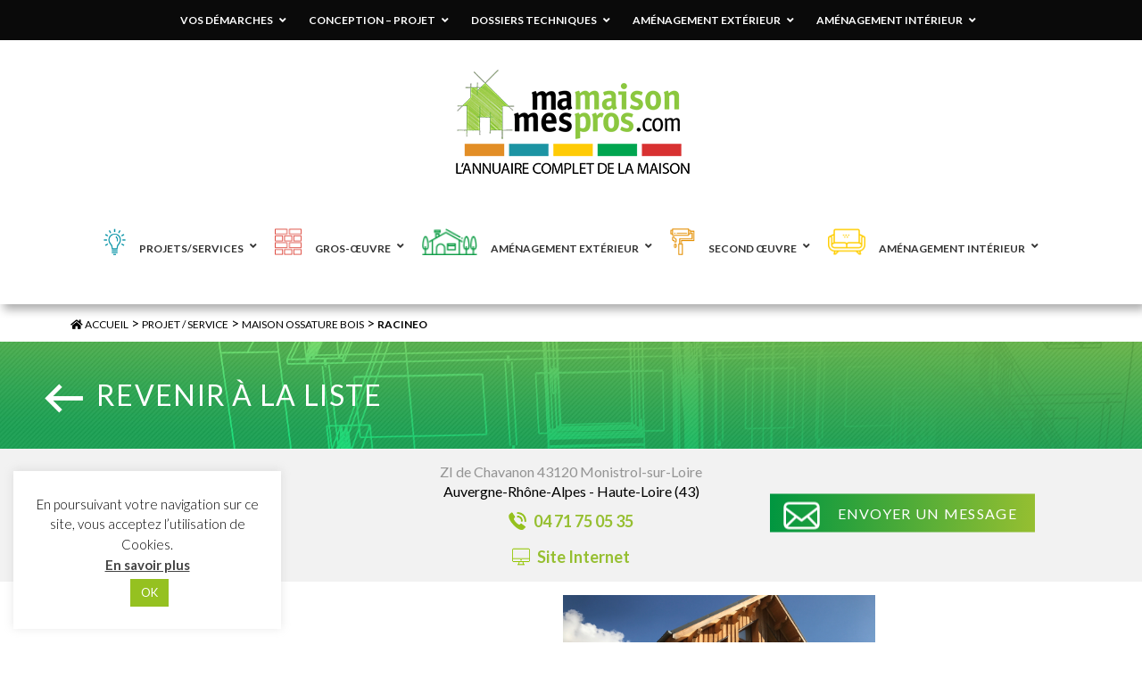

--- FILE ---
content_type: text/html; charset=UTF-8
request_url: https://www.mamaisonmespros.com/annuaire-professionnel/racineo/
body_size: 77411
content:
	<!doctype html>
	<html lang="fr-FR">

	<head>
		<meta charset="UTF-8">
		<meta name="viewport" content="width=device-width, initial-scale=1">

		<meta name="theme-color" content="#4c4c4c">
		<link rel="icon" href="https://www.mamaisonmespros.com/wp-content/themes/mamaisonmespros/favicon.ico" />
		<link rel="profile" href="https://gmpg.org/xfn/11">
		<link rel="stylesheet" href="https://www.mamaisonmespros.com/wp-content/themes/mamaisonmespros/lib/slick/slick.css">
		<link rel="stylesheet" href="https://www.mamaisonmespros.com/wp-content/themes/mamaisonmespros/lib/slick/slick-theme.css">
		<link rel="stylesheet" href="https://www.mamaisonmespros.com/wp-content/themes/mamaisonmespros/lib/bootstrap/css/bootstrap.min.css">
		<link href="https://fonts.googleapis.com/css?family=Lato:300,400,400i,600,700,700i" rel="stylesheet">
		<script src="https://cdnjs.cloudflare.com/ajax/libs/jquery/3.4.1/jquery.min.js" integrity="sha256-CSXorXvZcTkaix6Yvo6HppcZGetbYMGWSFlBw8HfCJo=" crossorigin="anonymous"></script>
		<script src="https://www.mamaisonmespros.com/wp-content/themes/mamaisonmespros/lib/slick/slick.min.js"></script>
		<script src="https://www.mamaisonmespros.com/wp-content/themes/mamaisonmespros/js/app.js"></script>
		<meta name='robots' content='index, follow, max-image-preview:large, max-snippet:-1, max-video-preview:-1' />

	<!-- This site is optimized with the Yoast SEO plugin v26.7 - https://yoast.com/wordpress/plugins/seo/ -->
	<title>RACINEO - Ma maison Mes Pros</title>
	<meta name="description" content="RACINEO CONSTRUCTION et ses équipes vous accompagne pour la conception et la réalisation de votre projet de construction bois." />
	<link rel="canonical" href="https://www.mamaisonmespros.com/annuaire-professionnel/racineo/" />
	<meta property="og:locale" content="fr_FR" />
	<meta property="og:type" content="article" />
	<meta property="og:title" content="RACINEO - Ma maison Mes Pros" />
	<meta property="og:description" content="RACINEO CONSTRUCTION et ses équipes vous accompagne pour la conception et la réalisation de votre projet de construction bois." />
	<meta property="og:url" content="https://www.mamaisonmespros.com/annuaire-professionnel/racineo/" />
	<meta property="og:site_name" content="Ma maison Mes Pros" />
	<meta property="article:modified_time" content="2022-10-28T13:17:39+00:00" />
	<meta property="og:image" content="https://www.mamaisonmespros.com/wp-content/uploads/2018/05/maison_bois_racineo_ma_maison_mes_pros-1024x768.jpg" />
	<meta property="og:image:width" content="1024" />
	<meta property="og:image:height" content="768" />
	<meta property="og:image:type" content="image/jpeg" />
	<meta name="twitter:card" content="summary_large_image" />
	<meta name="twitter:label1" content="Durée de lecture estimée" />
	<meta name="twitter:data1" content="1 minute" />
	<script type="application/ld+json" class="yoast-schema-graph">{"@context":"https://schema.org","@graph":[{"@type":"WebPage","@id":"https://www.mamaisonmespros.com/annuaire-professionnel/racineo/","url":"https://www.mamaisonmespros.com/annuaire-professionnel/racineo/","name":"RACINEO - Ma maison Mes Pros","isPartOf":{"@id":"https://www.mamaisonmespros.com/#website"},"primaryImageOfPage":{"@id":"https://www.mamaisonmespros.com/annuaire-professionnel/racineo/#primaryimage"},"image":{"@id":"https://www.mamaisonmespros.com/annuaire-professionnel/racineo/#primaryimage"},"thumbnailUrl":"https://www.mamaisonmespros.com/wp-content/uploads/2018/05/maison_bois_racineo_ma_maison_mes_pros.jpg","datePublished":"2018-05-16T12:43:31+00:00","dateModified":"2022-10-28T13:17:39+00:00","description":"RACINEO CONSTRUCTION et ses équipes vous accompagne pour la conception et la réalisation de votre projet de construction bois.","breadcrumb":{"@id":"https://www.mamaisonmespros.com/annuaire-professionnel/racineo/#breadcrumb"},"inLanguage":"fr-FR","potentialAction":[{"@type":"ReadAction","target":["https://www.mamaisonmespros.com/annuaire-professionnel/racineo/"]}]},{"@type":"ImageObject","inLanguage":"fr-FR","@id":"https://www.mamaisonmespros.com/annuaire-professionnel/racineo/#primaryimage","url":"https://www.mamaisonmespros.com/wp-content/uploads/2018/05/maison_bois_racineo_ma_maison_mes_pros.jpg","contentUrl":"https://www.mamaisonmespros.com/wp-content/uploads/2018/05/maison_bois_racineo_ma_maison_mes_pros.jpg","width":4032,"height":3024},{"@type":"BreadcrumbList","@id":"https://www.mamaisonmespros.com/annuaire-professionnel/racineo/#breadcrumb","itemListElement":[{"@type":"ListItem","position":1,"name":"Accueil","item":"https://www.mamaisonmespros.com/"},{"@type":"ListItem","position":2,"name":"Projet / Service","item":"https://www.mamaisonmespros.com/annuaire-professionnel/categories/projet-service/"},{"@type":"ListItem","position":3,"name":"Maison ossature bois","item":"https://www.mamaisonmespros.com/annuaire-professionnel/categories/maison-ossature-bois/"},{"@type":"ListItem","position":4,"name":"RACINEO"}]},{"@type":"WebSite","@id":"https://www.mamaisonmespros.com/#website","url":"https://www.mamaisonmespros.com/","name":"Ma maison Mes Pros","description":"Premier réseau de confiance sur la Loire et la Haute-Loire","publisher":{"@id":"https://www.mamaisonmespros.com/#organization"},"potentialAction":[{"@type":"SearchAction","target":{"@type":"EntryPoint","urlTemplate":"https://www.mamaisonmespros.com/?s={search_term_string}"},"query-input":{"@type":"PropertyValueSpecification","valueRequired":true,"valueName":"search_term_string"}}],"inLanguage":"fr-FR"},{"@type":"Organization","@id":"https://www.mamaisonmespros.com/#organization","name":"Ma Maison Mes Pros","url":"https://www.mamaisonmespros.com/","logo":{"@type":"ImageObject","inLanguage":"fr-FR","@id":"https://www.mamaisonmespros.com/#/schema/logo/image/","url":"https://www.mamaisonmespros.com/wp-content/uploads/2018/09/logo-contenu.png","contentUrl":"https://www.mamaisonmespros.com/wp-content/uploads/2018/09/logo-contenu.png","width":278,"height":126,"caption":"Ma Maison Mes Pros"},"image":{"@id":"https://www.mamaisonmespros.com/#/schema/logo/image/"}}]}</script>
	<!-- / Yoast SEO plugin. -->


<link rel='dns-prefetch' href='//fonts.googleapis.com' />
<link rel="alternate" type="application/rss+xml" title="Ma maison Mes Pros &raquo; Flux" href="https://www.mamaisonmespros.com/feed/" />
<link rel="alternate" type="application/rss+xml" title="Ma maison Mes Pros &raquo; Flux des commentaires" href="https://www.mamaisonmespros.com/comments/feed/" />
<link rel="alternate" title="oEmbed (JSON)" type="application/json+oembed" href="https://www.mamaisonmespros.com/wp-json/oembed/1.0/embed?url=https%3A%2F%2Fwww.mamaisonmespros.com%2Fannuaire-professionnel%2Fracineo%2F" />
<link rel="alternate" title="oEmbed (XML)" type="text/xml+oembed" href="https://www.mamaisonmespros.com/wp-json/oembed/1.0/embed?url=https%3A%2F%2Fwww.mamaisonmespros.com%2Fannuaire-professionnel%2Fracineo%2F&#038;format=xml" />
<style id='wp-img-auto-sizes-contain-inline-css' type='text/css'>
img:is([sizes=auto i],[sizes^="auto," i]){contain-intrinsic-size:3000px 1500px}
/*# sourceURL=wp-img-auto-sizes-contain-inline-css */
</style>
<link rel='stylesheet' id='wpbdp-ratings-css' href='https://www.mamaisonmespros.com/wp-content/plugins/business-directory-ratings/resources/wpbdp-ratings.min.css?ver=5.3' type='text/css' media='all' />
<style id='wp-emoji-styles-inline-css' type='text/css'>

	img.wp-smiley, img.emoji {
		display: inline !important;
		border: none !important;
		box-shadow: none !important;
		height: 1em !important;
		width: 1em !important;
		margin: 0 0.07em !important;
		vertical-align: -0.1em !important;
		background: none !important;
		padding: 0 !important;
	}
/*# sourceURL=wp-emoji-styles-inline-css */
</style>
<link rel='stylesheet' id='contact-form-7-css' href='https://www.mamaisonmespros.com/wp-content/plugins/contact-form-7/includes/css/styles.css?ver=6.1.4' type='text/css' media='all' />
<link rel='stylesheet' id='cookie-law-info-css' href='https://www.mamaisonmespros.com/wp-content/plugins/cookie-law-info/legacy/public/css/cookie-law-info-public.css?ver=3.3.9.1' type='text/css' media='all' />
<link rel='stylesheet' id='cookie-law-info-gdpr-css' href='https://www.mamaisonmespros.com/wp-content/plugins/cookie-law-info/legacy/public/css/cookie-law-info-gdpr.css?ver=3.3.9.1' type='text/css' media='all' />
<link rel='stylesheet' id='cf7md_roboto-css' href='//fonts.googleapis.com/css?family=Roboto:400,500' type='text/css' media='all' />
<link rel='stylesheet' id='cf7-material-design-css' href='https://www.mamaisonmespros.com/wp-content/plugins/material-design-for-contact-form-7/v1/public/../assets/css/cf7-material-design.css?ver=2.0' type='text/css' media='all' />
<link rel='stylesheet' id='mamaisonmespros-style-css' href='https://www.mamaisonmespros.com/wp-content/themes/mamaisonmespros/style.css?ver=6.9' type='text/css' media='all' />
<link rel='stylesheet' id='wpbdp-widgets-css' href='https://www.mamaisonmespros.com/wp-content/plugins/business-directory-plugin/assets/css/widgets.min.css?ver=6.4.20' type='text/css' media='all' />
<link rel='stylesheet' id='dashicons-css' href='https://www.mamaisonmespros.com/wp-includes/css/dashicons.min.css?ver=6.9' type='text/css' media='all' />
<link rel='stylesheet' id='thickbox-css' href='https://www.mamaisonmespros.com/wp-includes/js/thickbox/thickbox.css?ver=6.9' type='text/css' media='all' />
<link rel='stylesheet' id='wpbdp-base-css-css' href='https://www.mamaisonmespros.com/wp-content/plugins/business-directory-plugin/assets/css/wpbdp.min.css?ver=6.4.20' type='text/css' media='all' />
<style id='wpbdp-base-css-inline-css' type='text/css'>
html,body{--bd-main-color:#32373c;--bd-main-color-20:#569AF633;--bd-main-color-8:#569AF614;--bd-thumbnail-width:150px;--bd-thumbnail-height:150px;--bd-button-text-color:#fff;--bd-button-bg-color:#32373c;--bd-button-padding-left:calc(1.333em + 2px);--bd-button-padding-top:calc(0.667em + 2px);}.wpbdp-with-button-styles .wpbdp-checkout-submit input[type="submit"],.wpbdp-with-button-styles .wpbdp-ratings-reviews input[type="submit"],.wpbdp-with-button-styles .comment-form input[type="submit"],.wpbdp-with-button-styles .wpbdp-main-box input[type="submit"],.wpbdp-with-button-styles .listing-actions a.wpbdp-button,.wpbdp-with-button-styles .wpbdp-button-secondary,.wpbdp-with-button-styles .wpbdp-button{padding-left: calc(1.333em + 2px);padding-right: calc(1.333em + 2px);}
.wpbdp-plan-action input[type=radio]+ label span:before{content:'Sélectionnez une annonce';}.wpbdp-plan-action input[type=radio]:checked + label span:before{content:'Annonces sélectionnées';}
/*# sourceURL=wpbdp-base-css-inline-css */
</style>
<link rel='stylesheet' id='wpbdp-pro-css' href='https://www.mamaisonmespros.com/wp-content/plugins/business-directory-premium/resources/bd.min.css?ver=5.6.1' type='text/css' media='all' />
<link rel='stylesheet' id='wp-pagenavi-css' href='https://www.mamaisonmespros.com/wp-content/plugins/wp-pagenavi/pagenavi-css.css?ver=2.70' type='text/css' media='all' />
<link rel='stylesheet' id='ubermenu-css' href='https://www.mamaisonmespros.com/wp-content/plugins/ubermenu/pro/assets/css/ubermenu.min.css?ver=3.4.0.1' type='text/css' media='all' />
<link rel='stylesheet' id='ubermenu-minimal-css' href='https://www.mamaisonmespros.com/wp-content/plugins/ubermenu/assets/css/skins/minimal.css?ver=6.9' type='text/css' media='all' />
<link rel='stylesheet' id='ubermenu-font-awesome-all-css' href='https://www.mamaisonmespros.com/wp-content/plugins/ubermenu/assets/fontawesome/fonts/css/fontawesome-all.min.css?ver=6.9' type='text/css' media='all' />
<link rel='stylesheet' id='default-styles.min-css' href='https://www.mamaisonmespros.com/wp-content/plugins/business-directory-plugin/themes/default/assets/styles.min.css?ver=6.4.20' type='text/css' media='all' />
<link rel='stylesheet' id='wpbdp-googlemaps-css-css' href='https://www.mamaisonmespros.com/wp-content/plugins/business-directory-googlemaps/resources/googlemaps.min.css?ver=5.2.2' type='text/css' media='all' />
<script type="text/javascript" src="https://www.mamaisonmespros.com/wp-includes/js/jquery/jquery.min.js?ver=3.7.1" id="jquery-core-js"></script>
<script type="text/javascript" src="https://www.mamaisonmespros.com/wp-includes/js/jquery/jquery-migrate.min.js?ver=3.4.1" id="jquery-migrate-js"></script>
<script type="text/javascript" id="cookie-law-info-js-extra">
/* <![CDATA[ */
var Cli_Data = {"nn_cookie_ids":[],"cookielist":[],"non_necessary_cookies":[],"ccpaEnabled":"","ccpaRegionBased":"","ccpaBarEnabled":"","strictlyEnabled":["necessary","obligatoire"],"ccpaType":"gdpr","js_blocking":"","custom_integration":"","triggerDomRefresh":"","secure_cookies":""};
var cli_cookiebar_settings = {"animate_speed_hide":"500","animate_speed_show":"500","background":"#FFF","border":"#b1a6a6c2","border_on":"","button_1_button_colour":"#95c120","button_1_button_hover":"#779a1a","button_1_link_colour":"#fff","button_1_as_button":"1","button_1_new_win":"","button_2_button_colour":"#333","button_2_button_hover":"#292929","button_2_link_colour":"#444","button_2_as_button":"","button_2_hidebar":"","button_3_button_colour":"#000","button_3_button_hover":"#000000","button_3_link_colour":"#fff","button_3_as_button":"1","button_3_new_win":"","button_4_button_colour":"#000","button_4_button_hover":"#000000","button_4_link_colour":"#62a329","button_4_as_button":"","button_7_button_colour":"#61a229","button_7_button_hover":"#4e8221","button_7_link_colour":"#fff","button_7_as_button":"1","button_7_new_win":"","font_family":"inherit","header_fix":"","notify_animate_hide":"1","notify_animate_show":"","notify_div_id":"#cookie-law-info-bar","notify_position_horizontal":"right","notify_position_vertical":"bottom","scroll_close":"","scroll_close_reload":"","accept_close_reload":"","reject_close_reload":"","showagain_tab":"","showagain_background":"#fff","showagain_border":"#000","showagain_div_id":"#cookie-law-info-again","showagain_x_position":"100px","text":"#000","show_once_yn":"","show_once":"10000","logging_on":"","as_popup":"","popup_overlay":"1","bar_heading_text":"","cookie_bar_as":"widget","popup_showagain_position":"bottom-right","widget_position":"left"};
var log_object = {"ajax_url":"https://www.mamaisonmespros.com/wp-admin/admin-ajax.php"};
//# sourceURL=cookie-law-info-js-extra
/* ]]> */
</script>
<script type="text/javascript" src="https://www.mamaisonmespros.com/wp-content/plugins/cookie-law-info/legacy/public/js/cookie-law-info-public.js?ver=3.3.9.1" id="cookie-law-info-js"></script>
<script type="text/javascript" id="wpgmza_data-js-extra">
/* <![CDATA[ */
var wpgmza_google_api_status = {"message":"Enqueued","code":"ENQUEUED"};
//# sourceURL=wpgmza_data-js-extra
/* ]]> */
</script>
<script type="text/javascript" src="https://www.mamaisonmespros.com/wp-content/plugins/wp-google-maps/wpgmza_data.js?ver=6.9" id="wpgmza_data-js"></script>
<link rel="https://api.w.org/" href="https://www.mamaisonmespros.com/wp-json/" /><link rel="alternate" title="JSON" type="application/json" href="https://www.mamaisonmespros.com/wp-json/wp/v2/wpbdp_listing/226" /><link rel="EditURI" type="application/rsd+xml" title="RSD" href="https://www.mamaisonmespros.com/xmlrpc.php?rsd" />
<meta name="generator" content="WordPress 6.9" />
<link rel='shortlink' href='https://www.mamaisonmespros.com/?p=226' />
<style id="ubermenu-custom-generated-css">
/** Font Awesome 4 Compatibility **/
.fa{font-style:normal;font-variant:normal;font-weight:normal;font-family:FontAwesome;}

/** UberMenu Custom Menu Styles (Customizer) **/
/* main */
 .ubermenu-main .ubermenu-item-layout-image_left > .ubermenu-target-title, .ubermenu-main .ubermenu-item-layout-image_right > .ubermenu-target-title { padding-top:15px; }
/* menu-secondaire */
 .ubermenu-menu-secondaire { background:#0a0a0a; }
 .ubermenu-menu-secondaire.ubermenu-transition-fade .ubermenu-item .ubermenu-submenu-drop { margin-top:0; }
 .ubermenu-menu-secondaire .ubermenu-item-level-0 > .ubermenu-target { font-size:12px; text-transform:uppercase; color:#ffffff; }
 .ubermenu-menu-secondaire .ubermenu-nav .ubermenu-item.ubermenu-item-level-0 > .ubermenu-target { font-weight:bold; }
 .ubermenu.ubermenu-menu-secondaire .ubermenu-item-level-0:hover > .ubermenu-target, .ubermenu-menu-secondaire .ubermenu-item-level-0.ubermenu-active > .ubermenu-target { color:#1691a3; }
 .ubermenu-menu-secondaire .ubermenu-item-level-0.ubermenu-current-menu-item > .ubermenu-target, .ubermenu-menu-secondaire .ubermenu-item-level-0.ubermenu-current-menu-parent > .ubermenu-target, .ubermenu-menu-secondaire .ubermenu-item-level-0.ubermenu-current-menu-ancestor > .ubermenu-target { color:#1691a3; }
 .ubermenu.ubermenu-menu-secondaire .ubermenu-item-level-0 { margin:0 10px; }
 .ubermenu-menu-secondaire .ubermenu-submenu.ubermenu-submenu-drop { background-color:#0a0a0a; color:#ffffff; }
 .ubermenu-menu-secondaire .ubermenu-submenu .ubermenu-highlight { color:#ffffff; }
 .ubermenu-menu-secondaire .ubermenu-submenu .ubermenu-item-header > .ubermenu-target, .ubermenu-menu-secondaire .ubermenu-tab > .ubermenu-target { font-size:12px; }
 .ubermenu-menu-secondaire .ubermenu-submenu .ubermenu-item-header > .ubermenu-target { color:#dd9933; }
 .ubermenu-menu-secondaire .ubermenu-submenu .ubermenu-item-header > .ubermenu-target:hover { color:#1691a3; }
 .ubermenu-menu-secondaire .ubermenu-submenu .ubermenu-item-header.ubermenu-current-menu-item > .ubermenu-target { color:#1691a3; }
 .ubermenu-menu-secondaire .ubermenu-nav .ubermenu-submenu .ubermenu-item-header > .ubermenu-target { font-weight:bold; }
 .ubermenu-menu-secondaire .ubermenu-item-normal > .ubermenu-target { color:#ffffff; font-size:12px; font-weight:normal; }
 .ubermenu.ubermenu-menu-secondaire .ubermenu-item-normal > .ubermenu-target:hover, .ubermenu.ubermenu-menu-secondaire .ubermenu-item-normal.ubermenu-active > .ubermenu-target { color:#1691a3; }
 .ubermenu-menu-secondaire .ubermenu-item-normal.ubermenu-current-menu-item > .ubermenu-target { color:#1691a3; }
 .ubermenu-menu-secondaire .ubermenu-item-level-0.ubermenu-has-submenu-drop > .ubermenu-target > .ubermenu-sub-indicator { color:#ffffff; }
 .ubermenu-menu-secondaire .ubermenu-submenu .ubermenu-has-submenu-drop > .ubermenu-target > .ubermenu-sub-indicator { color:#ffffff; }
 .ubermenu-responsive-toggle.ubermenu-responsive-toggle-menu-secondaire { font-size:12px; font-weight:normal; }
 .ubermenu-responsive-toggle.ubermenu-responsive-toggle-menu-secondaire:hover { color:#1691a3; }


/** UberMenu Custom Menu Item Styles (Menu Item Settings) **/
/* 3345 */   body:not(.rtl) .ubermenu .ubermenu-submenu-id-3345 > .ubermenu-column + .ubermenu-column:not(.ubermenu-clear-row) { border-left:1px solid #ffffff; }
             .rtl .ubermenu .ubermenu-submenu-id-3345 > .ubermenu-column + .ubermenu-column:not(.ubermenu-clear-row) { border-right:1px solid #ffffff; }
/* 3306 */   body:not(.rtl) .ubermenu .ubermenu-submenu-id-3306 > .ubermenu-column + .ubermenu-column:not(.ubermenu-clear-row) { border-left:1px solid #ffffff; }
             .rtl .ubermenu .ubermenu-submenu-id-3306 > .ubermenu-column + .ubermenu-column:not(.ubermenu-clear-row) { border-right:1px solid #ffffff; }
/* 3309 */   body:not(.rtl) .ubermenu .ubermenu-submenu-id-3309 > .ubermenu-column + .ubermenu-column:not(.ubermenu-clear-row) { border-left:1px solid #ffffff; }
             .rtl .ubermenu .ubermenu-submenu-id-3309 > .ubermenu-column + .ubermenu-column:not(.ubermenu-clear-row) { border-right:1px solid #ffffff; }
/* 3318 */   body:not(.rtl) .ubermenu .ubermenu-submenu-id-3318 > .ubermenu-column + .ubermenu-column:not(.ubermenu-clear-row) { border-left:1px solid #ffffff; }
             .rtl .ubermenu .ubermenu-submenu-id-3318 > .ubermenu-column + .ubermenu-column:not(.ubermenu-clear-row) { border-right:1px solid #ffffff; }
/* 3331 */   body:not(.rtl) .ubermenu .ubermenu-submenu-id-3331 > .ubermenu-column + .ubermenu-column:not(.ubermenu-clear-row) { border-left:1px solid #ffffff; }
             .rtl .ubermenu .ubermenu-submenu-id-3331 > .ubermenu-column + .ubermenu-column:not(.ubermenu-clear-row) { border-right:1px solid #ffffff; }

/* Status: Loaded from Transient */

</style><style type="text/css">.recentcomments a{display:inline !important;padding:0 !important;margin:0 !important;}</style>		<style type="text/css" id="wp-custom-css">
			footer .social-footer {
	visibility:hidden;
}		</style>
			<link rel='stylesheet' id='siteorigin-panels-front-css' href='https://www.mamaisonmespros.com/wp-content/plugins/siteorigin-panels/css/front-flex.min.css?ver=2.33.5' type='text/css' media='all' />
</head>

	<body data-rsssl=1 class="wp-singular wpbdp_listing-template-default single single-wpbdp_listing postid-226 wp-theme-mamaisonmespros wpbdp-with-button-styles business-directory wpbdp-view-show_listing wpbdp-wp-theme-mamaisonmespros wpbdp-theme-default">
		<div id="page" class="site">
				<!-- Header pages de contenu -->
		  <div class="navigation-secondaire">
		        
<!-- UberMenu [Configuration:menu-secondaire] [Theme Loc:] [Integration:api] -->
<!-- [UberMenu Responsive Menu Disabled] --> <nav id="ubermenu-menu-secondaire-1059" class="ubermenu ubermenu-nojs ubermenu-menu-secondaire ubermenu-menu-1059 ubermenu-responsive-collapse ubermenu-horizontal ubermenu-transition-shift ubermenu-trigger-hover_intent ubermenu-skin-none  ubermenu-bar-align-full ubermenu-items-align-center ubermenu-bound ubermenu-disable-submenu-scroll ubermenu-sub-indicators ubermenu-sub-indicators-align-text ubermenu-retractors-responsive ubermenu-submenu-indicator-closes"><ul id="ubermenu-nav-menu-secondaire-1059" class="ubermenu-nav"><li id="menu-item-3345" class="ubermenu-item ubermenu-item-type-taxonomy ubermenu-item-object-category ubermenu-item-has-children ubermenu-item-3345 ubermenu-item-level-0 ubermenu-column ubermenu-column-auto ubermenu-has-submenu-drop ubermenu-has-submenu-mega" ><a class="ubermenu-target ubermenu-item-layout-default ubermenu-item-layout-text_only" href="https://www.mamaisonmespros.com/category/vos_demarches/" tabindex="0"><span class="ubermenu-target-title ubermenu-target-text">Vos démarches</span><i class="ubermenu-sub-indicator fas fa-angle-down"></i></a><ul  class="ubermenu-submenu ubermenu-submenu-id-3345 ubermenu-submenu-type-mega ubermenu-submenu-drop ubermenu-submenu-align-center ubermenu-submenu-content-align-center"  ><li class=" ubermenu-autocolumn menu-item-3345-col-0 ubermenu-item-level-1 ubermenu-column ubermenu-column-1-3 ubermenu-has-submenu-stack ubermenu-item-type-column ubermenu-column-id-3345-col-0"><ul  class="ubermenu-submenu ubermenu-submenu-id-3345-col-0 ubermenu-submenu-type-stack"  ><li id="menu-item-3348" class="ubermenu-item ubermenu-item-type-taxonomy ubermenu-item-object-category ubermenu-item-3348 ubermenu-item-auto ubermenu-item-normal ubermenu-item-level-2 ubermenu-column ubermenu-column-auto" ><a class="ubermenu-target ubermenu-item-layout-default ubermenu-item-layout-text_only" href="https://www.mamaisonmespros.com/category/vos_demarches/depot_de_permis_de_construire/"><span class="ubermenu-target-title ubermenu-target-text">Dépôt de permis de construire</span></a></li><li id="menu-item-3347" class="ubermenu-item ubermenu-item-type-taxonomy ubermenu-item-object-category ubermenu-item-3347 ubermenu-item-auto ubermenu-item-normal ubermenu-item-level-2 ubermenu-column ubermenu-column-auto" ><a class="ubermenu-target ubermenu-item-layout-default ubermenu-item-layout-text_only" href="https://www.mamaisonmespros.com/category/vos_demarches/declaration_de_travaux/"><span class="ubermenu-target-title ubermenu-target-text">Déclaration de travaux</span></a></li></ul></li><li class=" ubermenu-autocolumn menu-item-3345-col-1 ubermenu-item-level-1 ubermenu-column ubermenu-column-1-3 ubermenu-has-submenu-stack ubermenu-item-type-column ubermenu-column-id-3345-col-1"><ul  class="ubermenu-submenu ubermenu-submenu-id-3345-col-1 ubermenu-submenu-type-stack"  ><li id="menu-item-3350" class="ubermenu-item ubermenu-item-type-taxonomy ubermenu-item-object-category ubermenu-item-3350 ubermenu-item-auto ubermenu-item-normal ubermenu-item-level-2 ubermenu-column ubermenu-column-auto" ><a class="ubermenu-target ubermenu-item-layout-default ubermenu-item-layout-text_only" href="https://www.mamaisonmespros.com/category/vos_demarches/financement/"><span class="ubermenu-target-title ubermenu-target-text">Financement</span></a></li><li id="menu-item-3346" class="ubermenu-item ubermenu-item-type-taxonomy ubermenu-item-object-category ubermenu-item-3346 ubermenu-item-auto ubermenu-item-normal ubermenu-item-level-2 ubermenu-column ubermenu-column-auto" ><a class="ubermenu-target ubermenu-item-layout-default ubermenu-item-layout-text_only" href="https://www.mamaisonmespros.com/category/vos_demarches/credits_d_impots/"><span class="ubermenu-target-title ubermenu-target-text">Crédits d&rsquo;impôts</span></a></li></ul></li><li class=" ubermenu-autocolumn menu-item-3345-col-2 ubermenu-item-level-1 ubermenu-column ubermenu-column-1-3 ubermenu-has-submenu-stack ubermenu-item-type-column ubermenu-column-id-3345-col-2"><ul  class="ubermenu-submenu ubermenu-submenu-id-3345-col-2 ubermenu-submenu-type-stack"  ><li id="menu-item-3349" class="ubermenu-item ubermenu-item-type-taxonomy ubermenu-item-object-category ubermenu-item-3349 ubermenu-item-auto ubermenu-item-normal ubermenu-item-level-2 ubermenu-column ubermenu-column-auto" ></li><li id="menu-item-3351" class="ubermenu-item ubermenu-item-type-taxonomy ubermenu-item-object-category ubermenu-item-3351 ubermenu-item-auto ubermenu-item-normal ubermenu-item-level-2 ubermenu-column ubermenu-column-auto" ><a class="ubermenu-target ubermenu-item-layout-default ubermenu-item-layout-text_only" href="https://www.mamaisonmespros.com/category/vos_demarches/legislation_normes/"><span class="ubermenu-target-title ubermenu-target-text">Législation-normes</span></a></li></ul></li></ul></li><li id="menu-item-3318" class="ubermenu-item ubermenu-item-type-taxonomy ubermenu-item-object-category ubermenu-item-has-children ubermenu-item-3318 ubermenu-item-level-0 ubermenu-column ubermenu-column-auto ubermenu-has-submenu-drop ubermenu-has-submenu-mega" ><a class="ubermenu-target ubermenu-item-layout-default ubermenu-item-layout-text_only" href="https://www.mamaisonmespros.com/category/conception_projet/" tabindex="0"><span class="ubermenu-target-title ubermenu-target-text">Conception &#8211; Projet</span><i class="ubermenu-sub-indicator fas fa-angle-down"></i></a><ul  class="ubermenu-submenu ubermenu-submenu-id-3318 ubermenu-submenu-type-mega ubermenu-submenu-drop ubermenu-submenu-align-center ubermenu-submenu-content-align-center"  ><li class=" ubermenu-autocolumn menu-item-3318-col-0 ubermenu-item-level-1 ubermenu-column ubermenu-column-1-2 ubermenu-has-submenu-stack ubermenu-item-type-column ubermenu-column-id-3318-col-0"><ul  class="ubermenu-submenu ubermenu-submenu-id-3318-col-0 ubermenu-submenu-type-stack"  ><li id="menu-item-3319" class="ubermenu-item ubermenu-item-type-taxonomy ubermenu-item-object-category ubermenu-item-has-children ubermenu-item-3319 ubermenu-item-auto ubermenu-item-normal ubermenu-item-level-2 ubermenu-column ubermenu-column-auto ubermenu-has-submenu-stack" ><a class="ubermenu-target ubermenu-item-layout-default ubermenu-item-layout-text_only" href="https://www.mamaisonmespros.com/category/conception_projet/etudes/"><span class="ubermenu-target-title ubermenu-target-text">Études</span></a><ul  class="ubermenu-submenu ubermenu-submenu-id-3319 ubermenu-submenu-type-auto ubermenu-submenu-type-stack"  ><li id="menu-item-3320" class="ubermenu-item ubermenu-item-type-taxonomy ubermenu-item-object-category ubermenu-item-3320 ubermenu-item-auto ubermenu-item-normal ubermenu-item-level-3 ubermenu-column ubermenu-column-auto" ><a class="ubermenu-target ubermenu-item-layout-default ubermenu-item-layout-text_only" href="https://www.mamaisonmespros.com/category/conception_projet/etudes/architecture/"><span class="ubermenu-target-title ubermenu-target-text">Architecture</span></a></li><li id="menu-item-3321" class="ubermenu-item ubermenu-item-type-taxonomy ubermenu-item-object-category ubermenu-item-3321 ubermenu-item-auto ubermenu-item-normal ubermenu-item-level-3 ubermenu-column ubermenu-column-auto" ><a class="ubermenu-target ubermenu-item-layout-default ubermenu-item-layout-text_only" href="https://www.mamaisonmespros.com/category/conception_projet/etudes/construction/"><span class="ubermenu-target-title ubermenu-target-text">Construction</span></a></li><li id="menu-item-3323" class="ubermenu-item ubermenu-item-type-taxonomy ubermenu-item-object-category ubermenu-item-3323 ubermenu-item-auto ubermenu-item-normal ubermenu-item-level-3 ubermenu-column ubermenu-column-auto" ><a class="ubermenu-target ubermenu-item-layout-default ubermenu-item-layout-text_only" href="https://www.mamaisonmespros.com/category/conception_projet/etudes/maitrise_d_oeuvre/"><span class="ubermenu-target-title ubermenu-target-text">Maîtrise d&rsquo;œuvre</span></a></li><li id="menu-item-3322" class="ubermenu-item ubermenu-item-type-taxonomy ubermenu-item-object-category ubermenu-item-3322 ubermenu-item-auto ubermenu-item-normal ubermenu-item-level-3 ubermenu-column ubermenu-column-auto" ><a class="ubermenu-target ubermenu-item-layout-default ubermenu-item-layout-text_only" href="https://www.mamaisonmespros.com/category/conception_projet/etudes/etude_thermique/"><span class="ubermenu-target-title ubermenu-target-text">Étude thermique</span></a></li></ul></li></ul></li><li class=" ubermenu-autocolumn menu-item-3318-col-1 ubermenu-item-level-1 ubermenu-column ubermenu-column-1-2 ubermenu-has-submenu-stack ubermenu-item-type-column ubermenu-column-id-3318-col-1"><ul  class="ubermenu-submenu ubermenu-submenu-id-3318-col-1 ubermenu-submenu-type-stack"  ><li id="menu-item-3325" class="ubermenu-item ubermenu-item-type-taxonomy ubermenu-item-object-category ubermenu-item-has-children ubermenu-item-3325 ubermenu-item-auto ubermenu-item-normal ubermenu-item-level-2 ubermenu-column ubermenu-column-auto ubermenu-has-submenu-stack" ><a class="ubermenu-target ubermenu-item-layout-default ubermenu-item-layout-text_only" href="https://www.mamaisonmespros.com/category/conception_projet/systemes_constructifs/"><span class="ubermenu-target-title ubermenu-target-text">Systèmes constructifs</span></a><ul  class="ubermenu-submenu ubermenu-submenu-id-3325 ubermenu-submenu-type-auto ubermenu-submenu-type-stack"  ><li id="menu-item-3326" class="ubermenu-item ubermenu-item-type-taxonomy ubermenu-item-object-category ubermenu-item-3326 ubermenu-item-auto ubermenu-item-normal ubermenu-item-level-3 ubermenu-column ubermenu-column-auto" ><a class="ubermenu-target ubermenu-item-layout-default ubermenu-item-layout-text_only" href="https://www.mamaisonmespros.com/category/conception_projet/systemes_constructifs/construction_d_une_maison/"><span class="ubermenu-target-title ubermenu-target-text">Construction d&rsquo;une maison</span></a></li><li id="menu-item-3330" class="ubermenu-item ubermenu-item-type-taxonomy ubermenu-item-object-category ubermenu-item-3330 ubermenu-item-auto ubermenu-item-normal ubermenu-item-level-3 ubermenu-column ubermenu-column-auto" ><a class="ubermenu-target ubermenu-item-layout-default ubermenu-item-layout-text_only" href="https://www.mamaisonmespros.com/category/conception_projet/systemes_constructifs/renovation_d_un_logement/"><span class="ubermenu-target-title ubermenu-target-text">Rénovation d&rsquo;un logement</span></a></li><li id="menu-item-3328" class="ubermenu-item ubermenu-item-type-taxonomy ubermenu-item-object-category ubermenu-item-3328 ubermenu-item-auto ubermenu-item-normal ubermenu-item-level-3 ubermenu-column ubermenu-column-auto" ><a class="ubermenu-target ubermenu-item-layout-default ubermenu-item-layout-text_only" href="https://www.mamaisonmespros.com/category/conception_projet/systemes_constructifs/eco_renovation/"><span class="ubermenu-target-title ubermenu-target-text">Éco-rénovation</span></a></li><li id="menu-item-3329" class="ubermenu-item ubermenu-item-type-taxonomy ubermenu-item-object-category ubermenu-item-3329 ubermenu-item-auto ubermenu-item-normal ubermenu-item-level-3 ubermenu-column ubermenu-column-auto" ><a class="ubermenu-target ubermenu-item-layout-default ubermenu-item-layout-text_only" href="https://www.mamaisonmespros.com/category/conception_projet/systemes_constructifs/extension_surelevation/"><span class="ubermenu-target-title ubermenu-target-text">Extension-surélévation</span></a></li><li id="menu-item-3327" class="ubermenu-item ubermenu-item-type-taxonomy ubermenu-item-object-category ubermenu-item-3327 ubermenu-item-auto ubermenu-item-normal ubermenu-item-level-3 ubermenu-column ubermenu-column-auto" ><a class="ubermenu-target ubermenu-item-layout-default ubermenu-item-layout-text_only" href="https://www.mamaisonmespros.com/category/conception_projet/systemes_constructifs/construction_en_bois/"><span class="ubermenu-target-title ubermenu-target-text">Construction en bois</span></a></li></ul></li></ul></li></ul></li><li id="menu-item-3331" class="ubermenu-item ubermenu-item-type-taxonomy ubermenu-item-object-category ubermenu-item-has-children ubermenu-item-3331 ubermenu-item-level-0 ubermenu-column ubermenu-column-auto ubermenu-has-submenu-drop ubermenu-has-submenu-mega" ><a class="ubermenu-target ubermenu-item-layout-default ubermenu-item-layout-text_only" href="https://www.mamaisonmespros.com/category/dossiers_techniques/" tabindex="0"><span class="ubermenu-target-title ubermenu-target-text">Dossiers techniques</span><i class="ubermenu-sub-indicator fas fa-angle-down"></i></a><ul  class="ubermenu-submenu ubermenu-submenu-id-3331 ubermenu-submenu-type-mega ubermenu-submenu-drop ubermenu-submenu-align-center ubermenu-submenu-content-align-center"  ><li class=" ubermenu-autocolumn menu-item-3331-col-0 ubermenu-item-level-1 ubermenu-column ubermenu-column-1-2 ubermenu-has-submenu-stack ubermenu-item-type-column ubermenu-column-id-3331-col-0"><ul  class="ubermenu-submenu ubermenu-submenu-id-3331-col-0 ubermenu-submenu-type-stack"  ><li id="menu-item-3337" class="ubermenu-item ubermenu-item-type-taxonomy ubermenu-item-object-category ubermenu-item-has-children ubermenu-item-3337 ubermenu-item-auto ubermenu-item-normal ubermenu-item-level-2 ubermenu-column ubermenu-column-auto ubermenu-has-submenu-stack" ><a class="ubermenu-target ubermenu-item-layout-default ubermenu-item-layout-text_only" href="https://www.mamaisonmespros.com/category/dossiers_techniques/second_oeuvre/"><span class="ubermenu-target-title ubermenu-target-text">Second-œuvre</span></a><ul  class="ubermenu-submenu ubermenu-submenu-id-3337 ubermenu-submenu-type-auto ubermenu-submenu-type-stack"  ><li id="menu-item-3338" class="ubermenu-item ubermenu-item-type-taxonomy ubermenu-item-object-category ubermenu-item-3338 ubermenu-item-auto ubermenu-item-normal ubermenu-item-level-3 ubermenu-column ubermenu-column-auto" ><a class="ubermenu-target ubermenu-item-layout-default ubermenu-item-layout-text_only" href="https://www.mamaisonmespros.com/category/dossiers_techniques/second_oeuvre/chauffage/"><span class="ubermenu-target-title ubermenu-target-text">Chauffage</span></a></li><li id="menu-item-3340" class="ubermenu-item ubermenu-item-type-taxonomy ubermenu-item-object-category ubermenu-item-3340 ubermenu-item-auto ubermenu-item-normal ubermenu-item-level-3 ubermenu-column ubermenu-column-auto" ><a class="ubermenu-target ubermenu-item-layout-default ubermenu-item-layout-text_only" href="https://www.mamaisonmespros.com/category/dossiers_techniques/second_oeuvre/electricite/"><span class="ubermenu-target-title ubermenu-target-text">Électricité</span></a></li><li id="menu-item-3339" class="ubermenu-item ubermenu-item-type-taxonomy ubermenu-item-object-category ubermenu-item-3339 ubermenu-item-auto ubermenu-item-normal ubermenu-item-level-3 ubermenu-column ubermenu-column-auto" ><a class="ubermenu-target ubermenu-item-layout-default ubermenu-item-layout-text_only" href="https://www.mamaisonmespros.com/category/dossiers_techniques/second_oeuvre/domotique/"><span class="ubermenu-target-title ubermenu-target-text">Domotique</span></a></li><li id="menu-item-3341" class="ubermenu-item ubermenu-item-type-taxonomy ubermenu-item-object-category ubermenu-item-3341 ubermenu-item-auto ubermenu-item-normal ubermenu-item-level-3 ubermenu-column ubermenu-column-auto" ><a class="ubermenu-target ubermenu-item-layout-default ubermenu-item-layout-text_only" href="https://www.mamaisonmespros.com/category/dossiers_techniques/second_oeuvre/energie_renouvelable/"><span class="ubermenu-target-title ubermenu-target-text">Énergie renouvelable</span></a></li><li id="menu-item-3342" class="ubermenu-item ubermenu-item-type-taxonomy ubermenu-item-object-category ubermenu-item-3342 ubermenu-item-auto ubermenu-item-normal ubermenu-item-level-3 ubermenu-column ubermenu-column-auto" ><a class="ubermenu-target ubermenu-item-layout-default ubermenu-item-layout-text_only" href="https://www.mamaisonmespros.com/category/dossiers_techniques/second_oeuvre/isolation/"><span class="ubermenu-target-title ubermenu-target-text">Isolation</span></a></li><li id="menu-item-3343" class="ubermenu-item ubermenu-item-type-taxonomy ubermenu-item-object-category ubermenu-item-3343 ubermenu-item-auto ubermenu-item-normal ubermenu-item-level-3 ubermenu-column ubermenu-column-auto" ><a class="ubermenu-target ubermenu-item-layout-default ubermenu-item-layout-text_only" href="https://www.mamaisonmespros.com/category/dossiers_techniques/second_oeuvre/ventilation/"><span class="ubermenu-target-title ubermenu-target-text">Ventilation</span></a></li></ul></li></ul></li><li class=" ubermenu-autocolumn menu-item-3331-col-1 ubermenu-item-level-1 ubermenu-column ubermenu-column-1-2 ubermenu-has-submenu-stack ubermenu-item-type-column ubermenu-column-id-3331-col-1"><ul  class="ubermenu-submenu ubermenu-submenu-id-3331-col-1 ubermenu-submenu-type-stack"  ><li id="menu-item-3332" class="ubermenu-item ubermenu-item-type-taxonomy ubermenu-item-object-category ubermenu-item-has-children ubermenu-item-3332 ubermenu-item-auto ubermenu-item-normal ubermenu-item-level-2 ubermenu-column ubermenu-column-auto ubermenu-has-submenu-stack" ><a class="ubermenu-target ubermenu-item-layout-default ubermenu-item-layout-text_only" href="https://www.mamaisonmespros.com/category/dossiers_techniques/gros_oeuvre/"><span class="ubermenu-target-title ubermenu-target-text">Gros-œuvre</span></a><ul  class="ubermenu-submenu ubermenu-submenu-id-3332 ubermenu-submenu-type-auto ubermenu-submenu-type-stack"  ><li id="menu-item-3334" class="ubermenu-item ubermenu-item-type-taxonomy ubermenu-item-object-category ubermenu-item-3334 ubermenu-item-auto ubermenu-item-normal ubermenu-item-level-3 ubermenu-column ubermenu-column-auto" ><a class="ubermenu-target ubermenu-item-layout-default ubermenu-item-layout-text_only" href="https://www.mamaisonmespros.com/category/dossiers_techniques/gros_oeuvre/fondation/"><span class="ubermenu-target-title ubermenu-target-text">Fondation</span></a></li><li id="menu-item-3335" class="ubermenu-item ubermenu-item-type-taxonomy ubermenu-item-object-category ubermenu-item-3335 ubermenu-item-auto ubermenu-item-normal ubermenu-item-level-3 ubermenu-column ubermenu-column-auto" ><a class="ubermenu-target ubermenu-item-layout-default ubermenu-item-layout-text_only" href="https://www.mamaisonmespros.com/category/dossiers_techniques/gros_oeuvre/maconnerie/"><span class="ubermenu-target-title ubermenu-target-text">Maçonnerie</span></a></li><li id="menu-item-3333" class="ubermenu-item ubermenu-item-type-taxonomy ubermenu-item-object-category ubermenu-item-3333 ubermenu-item-auto ubermenu-item-normal ubermenu-item-level-3 ubermenu-column ubermenu-column-auto" ><a class="ubermenu-target ubermenu-item-layout-default ubermenu-item-layout-text_only" href="https://www.mamaisonmespros.com/category/dossiers_techniques/gros_oeuvre/charpente/"><span class="ubermenu-target-title ubermenu-target-text">Charpente</span></a></li></ul></li></ul></li></ul></li><li id="menu-item-3306" class="ubermenu-item ubermenu-item-type-taxonomy ubermenu-item-object-category ubermenu-item-has-children ubermenu-item-3306 ubermenu-item-level-0 ubermenu-column ubermenu-column-auto ubermenu-has-submenu-drop ubermenu-has-submenu-mega" ><a class="ubermenu-target ubermenu-item-layout-default ubermenu-item-layout-text_only" href="https://www.mamaisonmespros.com/category/amenagement_exterieur/" tabindex="0"><span class="ubermenu-target-title ubermenu-target-text">Aménagement extérieur</span><i class="ubermenu-sub-indicator fas fa-angle-down"></i></a><ul  class="ubermenu-submenu ubermenu-submenu-id-3306 ubermenu-submenu-type-mega ubermenu-submenu-drop ubermenu-submenu-align-center ubermenu-submenu-content-align-center"  ><li class=" ubermenu-autocolumn menu-item-3306-col-0 ubermenu-item-level-1 ubermenu-column ubermenu-column-1-2 ubermenu-has-submenu-stack ubermenu-item-type-column ubermenu-column-id-3306-col-0"><ul  class="ubermenu-submenu ubermenu-submenu-id-3306-col-0 ubermenu-submenu-type-stack"  ><li id="menu-item-3308" class="ubermenu-item ubermenu-item-type-taxonomy ubermenu-item-object-category ubermenu-item-3308 ubermenu-item-auto ubermenu-item-normal ubermenu-item-level-2 ubermenu-column ubermenu-column-auto" ><a class="ubermenu-target ubermenu-item-layout-default ubermenu-item-layout-text_only" href="https://www.mamaisonmespros.com/category/amenagement_exterieur/travaux/"><span class="ubermenu-target-title ubermenu-target-text">Travaux</span></a></li></ul></li><li class=" ubermenu-autocolumn menu-item-3306-col-1 ubermenu-item-level-1 ubermenu-column ubermenu-column-1-2 ubermenu-has-submenu-stack ubermenu-item-type-column ubermenu-column-id-3306-col-1"><ul  class="ubermenu-submenu ubermenu-submenu-id-3306-col-1 ubermenu-submenu-type-stack"  ><li id="menu-item-3307" class="ubermenu-item ubermenu-item-type-taxonomy ubermenu-item-object-category ubermenu-item-3307 ubermenu-item-auto ubermenu-item-normal ubermenu-item-level-2 ubermenu-column ubermenu-column-auto" ><a class="ubermenu-target ubermenu-item-layout-default ubermenu-item-layout-text_only" href="https://www.mamaisonmespros.com/category/amenagement_exterieur/paysagisme/"><span class="ubermenu-target-title ubermenu-target-text">Paysagisme</span></a></li></ul></li></ul></li><li id="menu-item-3309" class="ubermenu-item ubermenu-item-type-taxonomy ubermenu-item-object-category ubermenu-item-has-children ubermenu-item-3309 ubermenu-item-level-0 ubermenu-column ubermenu-column-auto ubermenu-has-submenu-drop ubermenu-has-submenu-mega" ><a class="ubermenu-target ubermenu-item-layout-default ubermenu-item-layout-text_only" href="https://www.mamaisonmespros.com/category/amenagement_interieur/" tabindex="0"><span class="ubermenu-target-title ubermenu-target-text">Aménagement intérieur</span><i class="ubermenu-sub-indicator fas fa-angle-down"></i></a><ul  class="ubermenu-submenu ubermenu-submenu-id-3309 ubermenu-submenu-type-mega ubermenu-submenu-drop ubermenu-submenu-align-center ubermenu-submenu-content-align-center"  ><li class=" ubermenu-autocolumn menu-item-3309-col-0 ubermenu-item-level-1 ubermenu-column ubermenu-column-1-2 ubermenu-has-submenu-stack ubermenu-item-type-column ubermenu-column-id-3309-col-0"><ul  class="ubermenu-submenu ubermenu-submenu-id-3309-col-0 ubermenu-submenu-type-stack"  ><li id="menu-item-3310" class="ubermenu-item ubermenu-item-type-taxonomy ubermenu-item-object-category ubermenu-item-has-children ubermenu-item-3310 ubermenu-item-auto ubermenu-item-normal ubermenu-item-level-2 ubermenu-column ubermenu-column-auto ubermenu-has-submenu-stack" ><a class="ubermenu-target ubermenu-item-layout-default ubermenu-item-layout-text_only" href="https://www.mamaisonmespros.com/category/amenagement_interieur/conception/"><span class="ubermenu-target-title ubermenu-target-text">Conception</span></a><ul  class="ubermenu-submenu ubermenu-submenu-id-3310 ubermenu-submenu-type-auto ubermenu-submenu-type-stack"  ><li id="menu-item-3312" class="ubermenu-item ubermenu-item-type-taxonomy ubermenu-item-object-category ubermenu-item-3312 ubermenu-item-auto ubermenu-item-normal ubermenu-item-level-3 ubermenu-column ubermenu-column-auto" ><a class="ubermenu-target ubermenu-item-layout-default ubermenu-item-layout-text_only" href="https://www.mamaisonmespros.com/category/amenagement_interieur/conception/architecture_interieure/"><span class="ubermenu-target-title ubermenu-target-text">Architecture intérieure</span></a></li><li id="menu-item-3311" class="ubermenu-item ubermenu-item-type-taxonomy ubermenu-item-object-category ubermenu-item-3311 ubermenu-item-auto ubermenu-item-normal ubermenu-item-level-3 ubermenu-column ubermenu-column-auto" ><a class="ubermenu-target ubermenu-item-layout-default ubermenu-item-layout-text_only" href="https://www.mamaisonmespros.com/category/amenagement_interieur/conception/amenagement_des_combles/"><span class="ubermenu-target-title ubermenu-target-text">Aménagement des combles</span></a></li><li id="menu-item-3313" class="ubermenu-item ubermenu-item-type-taxonomy ubermenu-item-object-category ubermenu-item-3313 ubermenu-item-auto ubermenu-item-normal ubermenu-item-level-3 ubermenu-column ubermenu-column-auto" ><a class="ubermenu-target ubermenu-item-layout-default ubermenu-item-layout-text_only" href="https://www.mamaisonmespros.com/category/amenagement_interieur/conception/cuisine/"><span class="ubermenu-target-title ubermenu-target-text">Cuisine</span></a></li><li id="menu-item-3314" class="ubermenu-item ubermenu-item-type-taxonomy ubermenu-item-object-category ubermenu-item-3314 ubermenu-item-auto ubermenu-item-normal ubermenu-item-level-3 ubermenu-column ubermenu-column-auto" ><a class="ubermenu-target ubermenu-item-layout-default ubermenu-item-layout-text_only" href="https://www.mamaisonmespros.com/category/amenagement_interieur/conception/salle_de_bain/"><span class="ubermenu-target-title ubermenu-target-text">Salle de bain</span></a></li></ul></li></ul></li><li class=" ubermenu-autocolumn menu-item-3309-col-1 ubermenu-item-level-1 ubermenu-column ubermenu-column-1-2 ubermenu-has-submenu-stack ubermenu-item-type-column ubermenu-column-id-3309-col-1"><ul  class="ubermenu-submenu ubermenu-submenu-id-3309-col-1 ubermenu-submenu-type-stack"  ><li id="menu-item-3315" class="ubermenu-item ubermenu-item-type-taxonomy ubermenu-item-object-category ubermenu-item-has-children ubermenu-item-3315 ubermenu-item-auto ubermenu-item-normal ubermenu-item-level-2 ubermenu-column ubermenu-column-auto ubermenu-has-submenu-stack" ><a class="ubermenu-target ubermenu-item-layout-default ubermenu-item-layout-text_only" href="https://www.mamaisonmespros.com/category/amenagement_interieur/decoration/"><span class="ubermenu-target-title ubermenu-target-text">Décoration</span></a><ul  class="ubermenu-submenu ubermenu-submenu-id-3315 ubermenu-submenu-type-auto ubermenu-submenu-type-stack"  ><li id="menu-item-3316" class="ubermenu-item ubermenu-item-type-taxonomy ubermenu-item-object-category ubermenu-item-3316 ubermenu-item-auto ubermenu-item-normal ubermenu-item-level-3 ubermenu-column ubermenu-column-auto" ><a class="ubermenu-target ubermenu-item-layout-default ubermenu-item-layout-text_only" href="https://www.mamaisonmespros.com/category/amenagement_interieur/decoration/conception-decoration/"><span class="ubermenu-target-title ubermenu-target-text">Conception</span></a></li><li id="menu-item-3317" class="ubermenu-item ubermenu-item-type-taxonomy ubermenu-item-object-category ubermenu-item-3317 ubermenu-item-auto ubermenu-item-normal ubermenu-item-level-3 ubermenu-column ubermenu-column-auto" ><a class="ubermenu-target ubermenu-item-layout-default ubermenu-item-layout-text_only" href="https://www.mamaisonmespros.com/category/amenagement_interieur/decoration/produit/"><span class="ubermenu-target-title ubermenu-target-text">Produit</span></a></li></ul></li></ul></li></ul></li></ul></nav>
<!-- End UberMenu -->
		  </div>
		    
		<header id="masthead" class="container-fluid header-contenu">
            

				<div class="col-md-3 logo-container">
					<div class="logo text-right">
						<a href="/index.php">
							<img src="https://www.mamaisonmespros.com/wp-content/themes/mamaisonmespros/img/logo-contenu.png" srcset="https://www.mamaisonmespros.com/wp-content/themes/mamaisonmespros/img/logo-contenu.png 1x, https://www.mamaisonmespros.com/wp-content/themes/mamaisonmespros/img/logo-mmp.png"
							    srcset="https://www.mamaisonmespros.com/wp-content/themes/mamaisonmespros/img/logo-contenu-2x.png 2x" alt="Ma Maison Mes Pros" class="img-responsive">
						</a>
					</div>
				</div>


				
				<div class="col-md-9 menu-container">
					<nav id="site-navigation" class="main-navigation">
					
<!-- UberMenu [Configuration:main] [Theme Loc:menu-1] [Integration:auto] -->
<a class="ubermenu-responsive-toggle ubermenu-responsive-toggle-main ubermenu-skin-minimal ubermenu-loc-menu-1 ubermenu-responsive-toggle-content-align-right ubermenu-responsive-toggle-align-full ubermenu-responsive-toggle-icon-only " data-ubermenu-target="ubermenu-main-167-menu-1-2"><i class="fas fa-bars"></i></a><nav id="ubermenu-main-167-menu-1-2" class="ubermenu ubermenu-nojs ubermenu-main ubermenu-menu-167 ubermenu-loc-menu-1 ubermenu-responsive ubermenu-responsive-default ubermenu-responsive-collapse ubermenu-horizontal ubermenu-transition-shift ubermenu-trigger-hover_intent ubermenu-skin-minimal  ubermenu-bar-align-full ubermenu-items-align-center ubermenu-bound ubermenu-disable-submenu-scroll ubermenu-sub-indicators ubermenu-retractors-responsive ubermenu-submenu-indicator-closes"><ul id="ubermenu-nav-main-167-menu-1" class="ubermenu-nav"><li id="menu-item-1499" class="ubermenu-item ubermenu-item-type-post_type ubermenu-item-object-page ubermenu-item-has-children ubermenu-item-1499 ubermenu-item-level-0 ubermenu-column ubermenu-column-auto ubermenu-has-submenu-drop ubermenu-has-submenu-mega" ><a class="ubermenu-target ubermenu-target-with-image ubermenu-item-layout-default ubermenu-item-layout-image_above" href="https://www.mamaisonmespros.com/projets-services/" tabindex="0"><img class="ubermenu-image ubermenu-image-size-full" src="https://www.mamaisonmespros.com/wp-content/uploads/2018/08/projet.png" height="33" alt="projet"  /><span class="ubermenu-target-title ubermenu-target-text">Projets/Services</span><i class="ubermenu-sub-indicator fas fa-angle-down"></i></a><ul  class="ubermenu-submenu ubermenu-submenu-id-1499 ubermenu-submenu-type-auto ubermenu-submenu-type-mega ubermenu-submenu-drop ubermenu-submenu-align-full_width"  ><li id="menu-item-1524" class="ubermenu-item ubermenu-item-type-custom ubermenu-item-object-ubermenu-custom ubermenu-item-1524 ubermenu-item-auto ubermenu-item-header ubermenu-item-level-1 ubermenu-column ubermenu-column-auto" ><div class="ubermenu-content-block ubermenu-custom-content ubermenu-custom-content-padded submenu-content"><ul class="wpbdp-categories cf " data-breakpoints="{&quot;tiny&quot;: [0,360], &quot;small&quot;: [360,560], &quot;medium&quot;: [560,710], &quot;large&quot;: [710,999999]}" data-breakpoints-class-prefix="wpbdp-categories"><li class="cat-item cat-item-457  "><a href="https://www.mamaisonmespros.com/annuaire-professionnel/categories/agent-de-biens-immobiliers/" title="Un agent de bien immobilier est un intermédiaire entre un propriétaire et un futur acquéreur ou entre un locateur et un propriétaire. Il a pour mission de prospecter les biens disponibles à la vente ou à la location, de les évaluer et de fixer un prix le plus juste possible en fonction du marché, de la surface, du lieu où il se trouve et des caractéristiques propres au bien. Ensuite, il est chargé de trouver l&#039;acquéreur (ou le locataire) qui correspond au bien en fonction des attentes et du budget. Il publiera des annonces sur internet, dans les journaux ou directement en agence. Il fera visiter le bien et le présentera le plus complètement possible. Viendra ensuite la finalisation par la négociation du prix et la réalisation du compromis de vente accompagné des diagnostics réglementaires liés à l&#039;immobilier. Ma Maison Mes Pros vous propose de consulter les agents immobiliers référencés sur sa plateforme; nous vous invitons à les consulter pour avoir plus de renseignement." class="category-label">Agent de biens immobiliers</a>	</li><li class="cat-item cat-item-39  "><a href="https://www.mamaisonmespros.com/annuaire-professionnel/categories/agrandissement/" title="Vous souhaitez agrandir votre maison. Vous ne savez pas par quel bout commencer. Vous recherchez des professionnels qualifiés pour ce type d&#039;opération. Ma Maison Mes Pros a sélectionné pour vous les meilleurs artisans et professionnels de ce secteur d&#039;activité. Vous recherchez des idées pour établir votre projet, nous vous conseillons de vous rapprocher d&#039;un maître d&#039;œuvre ou d&#039;un architecte qui imaginera votre agrandissement en tenant compte de l&#039;existant et des contraintes techniques. Ils sauront vous accompagner en respectant vos envies et vos souhaits; ils vous aideront à établir les plans, le dossier administratif et le permis de construire. Ils pourront vous proposer la mission de suivi de chantier que nous vous recommandons vivement compte tenu de la présence de plusieurs corps de métier qu&#039;il faut coordonner. Ma Maison Mes Pros vous propose par ailleurs des spécialistes de la rénovation et de l&#039;agrandissement; n&#039;hésitez pas à la consulter pour plus de renseignement..." class="category-label">Agrandissement</a>	</li><li class="cat-item cat-item-9  "><a href="https://www.mamaisonmespros.com/annuaire-professionnel/categories/architecte/" title="Faire appel à un architecte, c&#039;est souhaité être accompagné dans la conception de son projet par un homme de l&#039;art qui a les compétences pour traduire les volontés et désirs d&#039;un maître d&#039;ouvrage, son client, en un projet 2d ou 3d dans lequel il sera facile de s&#039;y projeter. Les missions de l&#039;architecte sont diverses et vont de la conception jusqu&#039;au suivi du chantier. Consultez sur le site Ma Maison Mes Pros, l&#039;architecte de confiance qui saura vous accompagner pour rénover ou construire votre logement." class="category-label">Architecte</a>	</li><li class="cat-item cat-item-156  "><a href="https://www.mamaisonmespros.com/annuaire-professionnel/categories/architecte-dinterieur/" title="Vous souhaitez aménager vos espaces intérieurs. Vous avez des idées mais ne savez pas les ordonner. Le conseil avisé d&#039;un architecte d&#039;intérieur peut s&#039;avérer précieux. Avec son regard extérieur et son expérience, il saura déceler les points forts et les points faibles de vos aménagements actuels. Il sera repenser vos intérieurs dans une composition d&#039;ensemble, il jonglera avec les formes, les couleurs, les lignes, les volumes et les matières pour intégrer harmonieusement des meubles, équipements spécialisés et articuler les espaces selon la meilleure disposition possible. Au préalable, il s&#039;informera de vos besoins et de vos attentes que vous soyez particulier ou entreprise. Il élaborera ensuite son projet sous forme d’esquisse ou de plans 3D en fonction des contraintes budgétaires. Une fois le projet accepté par vous, il deviendra le chef de projet. Il sélectionnera les entreprises chargées de la réalisation concrète du projet. Il planifiera et coordonnera les travaux confiés aux différents professionnels. Une fois les travaux terminés, il réceptionnera le chantier et fera les éventuelles réserves s&#039;il y a lieu. Consulter les architectes d&#039;intérieur sur le site Ma Maison Mes Pros pour vous accompagner dans votre projet." class="category-label">Architecte d&#039;intérieur</a>	</li><li class="cat-item cat-item-4  "><a href="https://www.mamaisonmespros.com/annuaire-professionnel/categories/assurance/" title="Un agent d&#039;assurance vous conseille pour vous accompagner dans vos projets d&#039;assurance d&#039;habitation mais pas que... Que vous soyez un particulier, une entreprise, un professionnel, un artisan ou un commerçant, votre agent travaille en coordination avec son équipe et prend en charge tous vos besoins en assurances (auto, habitation, loisirs, famille et santé) et de services financiers (épargne retraite, assurance vie...). Il vous propose des produits d&#039;assurance à la carte et services financiers sur-mesure et vous fait bénéficier de son large réseau de spécialistes, d&#039;un accompagnement dans toutes vos démarches ainsi que d&#039;un soutient avec son service en ligne. Pour l&#039;acquisition de votre bien immobilier ou la construction de votre maison, l&#039;assureur peut vous proposer une assurance de prêt, souvent très compétitive à celle proposée par la banque auprès de laquelle vous allez emprunter... Consultez, dès à présent sur Ma Maison Mes Pros, nos partenaires assureurs qui vous guideront dans vos démarches." class="category-label">Assurance</a>	</li><li class="cat-item cat-item-147  "><a href="https://www.mamaisonmespros.com/annuaire-professionnel/categories/attestation-dachevement-des-travaux-rt2012/" title="Le titulaire d&#039;une autorisation d&#039;urbanisme (ou la personne qui a dirigé les travaux, par exemple l&#039;architecte) doit adresser une déclaration attestant l&#039;achèvement et la conformité des travaux (DAACT) à la mairie pour signaler la fin des travaux. Cette déclaration est obligatoire pour les travaux ayant fait l&#039;objet d&#039;un permis de construire ou d&#039;aménager ou d&#039;un dépôt d&#039;une déclaration préalable de travaux. La DAACT est un document qui permet d&#039;attester auprès de la mairie : l&#039;achèvement des travaux, et leur conformité par rapport à l&#039;autorisation d&#039;urbanisme accordée. Cette déclaration est obligatoire pour les travaux ayant fait l&#039;objet : d&#039;un permis de construire, d&#039;un permis d&#039;aménager, ou d&#039;une déclaration préalable de travaux. La DAACT doit préciser si l&#039;achèvement concerne : la totalité des travaux ou une tranche des travaux selon un programme autorisé (par exemple, en cas d&#039;échelonnement des travaux dans le cadre de la construction de logements en l&#039;état futur d&#039;achèvement). Lorsque les travaux sont effectués par tranche, la DAACT porte uniquement sur ces seules réalisations. Il y a donc autant de DAACT à adresser à la mairie qu&#039;il y a de tranche de travaux à réaliser. N’hésitez pas à consulter notre sélection de bureau d&#039;étude sur Ma Maison Mes Pros pour plus de renseignement…" class="category-label">Attestation d&#039;achèvement des travaux (RT2012)</a>	</li><li class="cat-item cat-item-48  "><a href="https://www.mamaisonmespros.com/annuaire-professionnel/categories/audit-thermique/" title="De plus en plus de Français sont soucieux de leur consommation d’énergie et sur un plan plus large à son impact sur l’environnement. En effet, le réchauffement climatique et l’émission de gaz à effet de serre qu’il entraîne devient une problématique majeure dans notre société actuelle. Quelles dispositions peut-on alors prendre pour calculer et ainsi mieux gérer sa consommation ? De nombreuses études et diagnostics sont aujourd’hui proposés aux professionnels comme aux particuliers afin d’étudier leur maison ou leur local et ainsi pouvoir mieux adapter leur consommation. C’est notamment le cas de l’audit thermique. L’audit thermique s’inscrit dans une démarche d’analyse énergétique. Il peut être utilisé avant des travaux de rénovation ou lors de la construction d’une maison. Il permet de calculer la consommation énergétique, mais également de trouver des solutions pour moins consommer en se basant sur une méthode de calcul TH-C-E-ex. L’examen se déroule généralement en trois étapes : le constat, l’analyse, les préconisations. Il permet d’étudier cinq pôles énergétiques majeurs : le chauffage, l‘eau chaude sanitaire (ECS), la ventilation, l‘éclairage et les auxiliaires (autres consommations domestiques). N’hésitez pas à consulter notre sélection de professionnel en bureau d&#039;étude sur le site Ma Maison Mes Pros pour plus de renseignements…" class="category-label">Audit thermique</a>	</li><li class="cat-item cat-item-47  "><a href="https://www.mamaisonmespros.com/annuaire-professionnel/categories/bureau-detude/" title="Suivant la nature de votre projet, vous aurez peut-être la nécessité d&#039;avoir des études spécifiques réalisées par des ingénieurs spécialisés. Pour une maison individuelle en création, cela peut concerner les études de sols, nécessaires à la fondation du bâti et qui par voie de conséquence impliquent des fondations adaptées parfois spécifiques qu&#039;étudiera un bureau d&#039;étude structure. Avec la réglementation thermique actuelle, des études sont à prévoir lors du dépôt de permis de construire comme l&#039;attestation de conformité du coefficient Bbio de votre projet; puis lors de l&#039;achèvement des travaux comme l&#039;Infiltrométrie qui mesure l&#039;étanchéité à l&#039;air, donc la conformité de votre projet à la réglementation en vigueur. Dans le cadre d&#039;une rénovation, vous pouvez faire également appel à un bureau d’étude thermique qui peut établir un audit énergétique qui identifie les consommations énergétiques de votre habitat (chauffage, ventilation, eau chaude sanitaire, éclairage) afin de réaliser des travaux d&#039;amélioration sur le logement et sur ses équipements permettant ainsi d&#039;obtenir une meilleure performance énergétique. Un bureau d’étude thermique peut également réaliser une analyse thermographique de votre résidence afin de déceler les défauts d’isolation, les fuites d’un appareil de chauffage ou d’un plancher chauffant ou la mise en évidence de ponts thermiques. Ma Maison Mes Pros à mis en place une sélection de bureau d&#039;étude qui vous guideront dans vos études préalables. N&#039;hésitez pas à les questionner." class="category-label">Bureau d&#039;étude</a>	</li><li class="cat-item cat-item-102  "><a href="https://www.mamaisonmespros.com/annuaire-professionnel/categories/conseil-en-habitat/" title="Pour réaliser vos travaux de construction ou de rénovation de votre logement, il est conseillé de vous entourer de professionnels qui sauront vous accompagner et vous guider dans la meilleure stratégie possible pour votre projet. Architectes, maîtres d&#039;œuvre, bureaux d&#039;études, décorateurs, architectes d&#039;intérieurs sont autant d&#039;acteurs du bâtiment que Ma Maison Mes Pros vous invite à consulter sur sa plateforme. Il s&#039;agit de professionnels de confiance référencés qui répondront à vos questions pour que votre projet devienne réalité." class="category-label">Conseil en habitat</a>	</li><li class="cat-item cat-item-10  "><a href="https://www.mamaisonmespros.com/annuaire-professionnel/categories/constructeur-maison-individuelle/" title="

Construire sa maison par un professionnel constructeur c&#039;est d&#039;abord être protégé par un Contrat de Construction de Maison Individuelle (CCMI)  défini par la loi du 19 décembre 1990. Cette loi édicte les obligations dont le constructeur devra se conformer comme la description précise du projet comprenant les plans, les matériaux utilisés et surtout un prix ferme et définitif non modifiable. Le professionnel s&#039;engage également sur le délai de construction, la date de livraison et les modalités de paiement. Plusieurs garanties doivent être proposées couvrant le remboursement d&#039;acomptes, la livraison à prix et délai convenus, le parfait achèvement, la garantie biennale, décennale et l’assurance dommages-ouvrages et les pénalités de retard. Enfin, vous disposez d’un délai de 10 jours pour réfléchir et vous rétracter. Ce délai court le lendemain de la signature par le constructeur. Contacter un constructeur de confiance sur le site Ma Maison Mes Pros pour plus d&#039;informations.

" class="category-label">Constructeur Maison Individuelle</a>	</li><li class="cat-item cat-item-93  "><a href="https://www.mamaisonmespros.com/annuaire-professionnel/categories/contractant-general/" title="Un contractant général est généralement une entreprise générale en bâtiment qui propose à son client (Maître d’ouvrage) une offre clé en main. Il propose des prestations qui vont de la conception de la construction jusqu’à sa livraison. Il pilote et coordonne les différents acteurs du projet dont il a la responsabilité. Responsable unique il est le garant de la réussite du projet. C&#039;est pourquoi il apporte une garantie  aussi bien sur un plan logistique que financier. Le maître d’ouvrage et le contractant général s’engagent contractuellement dans le cadre d’un contrat unique (contrat de conception réalisation). Véritable chef d&#039;orchestre il pilote  tous les aspects du projet : les études (architecture, étude technique, étude de sol, RT 2012), assiste son client pour les démarches administratives (déclaration préalable de travaux, permis de construire, étude de coût de la construction, informe sur les assurances (garantie décennale, responsabilité civile professionnelle...), réalise les travaux. N’hésitez pas à consulter notre sélection de professionnel sur le site Ma Maison Mes Pros pour plus de renseignements…" class="category-label">Contractant général</a>	</li><li class="cat-item cat-item-101  "><a href="https://www.mamaisonmespros.com/annuaire-professionnel/categories/courtier-en-travaux/" title="Le courtier en travaux est un &quot;facilitateur&quot; de projet; il peut vous conseiller dans l&#039;établissement de votre projet mais ses compétences sont surtout appréciées pour sa connaissance du réseau d&#039;artisans locaux devant intervenir sur votre chantier. Il est, en effet, chargé de trouver des artisans fiables proches de chez vous avec des prix justes afin de faciliter la réalisation des travaux de construction ou de rénovation de votre habitat, que vous soyez un particulier ou un professionnel. Le courtier en travaux utilise son expérience et son réseau d&#039;artisans locaux qu&#039;il peut également mettre en concurrence pour une même mission afin de vous permettre de bénéficier des meilleurs prix possible sans laisser de côté la qualité des réalisations. Ma Maison Mes Pros vous invite à consulter nos professionnels, courtier en travaux, qui vous aideront à vous poser les bonnes questions pour aborder sereinement votre projet." class="category-label">Courtier en travaux</a>	</li><li class="cat-item cat-item-50  "><a href="https://www.mamaisonmespros.com/annuaire-professionnel/categories/diagnostic-de-performance-energetique/" title="Le diagnostic de performance énergétique (DPE) est un document qui établit la performance énergétique d’un logement (résidence, maison, appartement) par une évaluation de sa consommation énergétique et de son taux d’émission de gaz à effet de serre. Depuis 2006, le DPE est obligatoire pour tous les logements en vente et depuis le 1er juillet 2007 pour ceux destinés en location. Le document est établi par le vendeur du logement ou le bailleur et intègre, une fois réalisé, le Dossier de diagnostic technique immobilier lui-même annexé à la promesse de vente ou à l&#039;acte de vente ou au bail en cas de location. Y est mentionné la performance du logement dans une échelle de A à G, l&#039;étiquette Energie et sa classe. Sur la plateforme Ma Maison Mes Pros retrouvez les bureaux d&#039;études spécialisés dans la réalisation des DPE; consultez-les pour plus d&#039;informations." class="category-label">Diagnostic de performance énergétique</a>	</li><li class="cat-item cat-item-62  "><a href="https://www.mamaisonmespros.com/annuaire-professionnel/categories/distribution-granules-bois/" title="Le granulé de bois, aussi connu sous le terme anglais de pellet, est un petit bâtonnet cylindrique de combustible compacté. ... Principalement utilisés comme source d&#039;énergie pour le chauffage, les granulés de bois sont fabriqués suivant la norme EN 14961-2 et distribués soit par les professionnels du chauffage qui installent des poêles ou des chaudières à granulés soit par les fabricants eux-mêmes. Ma Maison Mes Pros à mis en place une sélection de ses meilleurs revendeurs sur votre secteur. N&#039;hésitez pas à les questionner pour plus de renseignements." class="category-label">Distribution de granulés bois</a>	</li><li class="cat-item cat-item-916  "><a href="https://www.mamaisonmespros.com/annuaire-professionnel/categories/economiste-de-la-construction/" title="L&#039;économiste de la construction a un rôle dans toutes les phases de la réalisation d&#039;un bâtiment. Il est principalement chargé de l&#039;estimation financière de celui-ci. L&#039;économiste de la construction doit déterminer le prix de revient total d&#039;une construction lot par lot et suivant un métré précis. Il détermine le prix des matériaux préconisés, la fourniture et la pose. Il aide ainsi le maître d&#039;œuvre à définir le budget global et la mise en place des meilleurs systèmes constructifs. Ma Maison Mes Pros vous présente ces professionnels de votre secteur. N&#039;hésitez pas à les consulter afin de mieux définir votre projet." class="category-label">Economiste de la construction</a>	</li><li class="cat-item cat-item-2  "><a href="https://www.mamaisonmespros.com/annuaire-professionnel/categories/entreprise-generale/" title="Pour faire réaliser vos gros travaux ou pour faire construire votre bâtiment neuf dans sa globalité, vous pouvez vous appuyer sur une entreprise générale du bâtiment qui présente en son sein la capacité de répondre pour un lot ou pour un ensemble de lots. En effet, une entreprise générale est une société de bâtiment qui exerce plusieurs activités dans le domaine de la construction: terrassement, fondation, maçonnerie, charpente, couverture, isolation, menuiserie...etc ; elle assure la livraison de tout ou partie d&#039;un ouvrage, toutes fonctions et techniques assemblées dans un délai déterminé par un contrat. Ma Maison Mes Pros vous invite à consulter les entrepreneurs de votre région que nous avons référencés et qui vous aideront à réaliser tous vos travaux." class="category-label">Entreprise générale</a>	</li><li class="cat-item cat-item-49  "><a href="https://www.mamaisonmespros.com/annuaire-professionnel/categories/etude-thermique/" title="Dans le cadre d&#039;une construction voire d&#039;une rénovation, les réglementations en matière de construction sont soumis à des règles strictes. Avec la réglementation thermique actuelle, la RT 2012, des études sont à prévoir lors du dépôt de permis de construire comme l&#039;attestation de conformité du coefficient Bbio de votre projet; puis lors de l&#039;achèvement des travaux comme l&#039;infiltrométrie qui mesure l&#039;étanchéité à l&#039;air, donc la conformité de votre projet à la réglementation en vigueur. Dans le cadre d&#039;une rénovation, vous pouvez faire également appel à un bureau d’étude thermique qui peut établir un audit énergétique qui identifie les consommations énergétiques de votre habitat (chauffage, ventilation, eau chaude sanitaire, éclairage) afin de réaliser des travaux d&#039;amélioration sur le logement et sur ses équipements permettant ainsi d&#039;obtenir une meilleure performance énergétique. Un bureau d’étude thermique peut également réaliser une analyse thermographique de votre résidence afin de déceler les défauts d’isolation, les fuites d’un appareil de chauffage ou d’un plancher chauffant ou la mise en évidence de ponts thermiques. Ma Maison Mes Pros à mis en place une sélection de bureaux d&#039;études qui vous guideront dans vos études préalables. N&#039;hésitez pas à les questionner." class="category-label">Etude thermique - Attestation Bbio - RT 2012</a>	</li><li class="cat-item cat-item-43  "><a href="https://www.mamaisonmespros.com/annuaire-professionnel/categories/extension-surelavation/" title="Imaginer une extension ou une surélévation de sa maison n&#039;est pas chose facile. Il faut composer avec l&#039;existant et créer son prolongement. Deux grandes questions se posent d&#039;emblée: est ce que la structure existante est capable de supporter une extension surtout quand il s&#039;agit d&#039;une surélévation; et par ailleurs quelle architecture sera la plus appropriée pour la cohérence du projet dans son ensemble. Faut-il percer des murs ou des dalles? Quelle réglementation s&#039;impose en la matière ? autant de questions auxquelles il faut se prémunir avant d&#039;aller plus loin dans la définition du projet. A ce stade, faire appel à un professionnel architecte ou maître d&#039;œuvre ne sera pas inutile; ils seront vous conseiller et seront vous présenter des artisans spécialisés dans ce type d&#039;intervention. Ma Maison Mes Pros a sélectionné pour vous des artisans aguerris proches de chez vous et dont la réputation n&#039;est plus à faire et sur lesquels vous pourrez vous appuyer en toute sérénité." class="category-label">Extension-Surélavation</a>	</li><li class="cat-item cat-item-5  "><a href="https://www.mamaisonmespros.com/annuaire-professionnel/categories/financement/" title="Acheter un bien immobilier ou faire construire sa maison nécessite de constituer un dossier de crédit. Plusieurs solutions s&#039;offrent à vous: à côté du crédit octroyé par les banques traditionnelles, il y a des aides comme le prêt à taux zéro ou PTZ, subventionné par l’Etat, accordé aux personnes -sous conditions de ressources- souhaitant acquérir leur résidence principale. Il est possible de bénéficier d&#039;un prêt épargne logement ou PEL accessible aux personnes ayant un plan d’épargne logement ou un compte épargne logement. Vous pouvez peut-être bénéficier d&#039;un prêt conventionné d’accession sociale (PAS) qui est un prêt immobilier destiné aux personnes ayant de faibles revenus pour l’achat d&#039;une résidence principale ou pour aider le propriétaire à réaliser des travaux. Autre possibilité, le prêt conventionné ordinaire destiné à toute personne souhaitant acquérir un bien, faire construire ou rénover sa résidence principale. Il est accordé sans conditions de ressources. Consultez nos partenaires de confiance sur Ma Maison Mes Pros pour financer votre projet." class="category-label">Financement</a>	</li><li class="cat-item cat-item-155  "><a href="https://www.mamaisonmespros.com/annuaire-professionnel/categories/maison-a-energie-positive/" title="La maison positive ou maison BEPOS (Bâtiment à Energie Positive) est une maison qui produit plus d&#039;énergie qu&#039;elle n&#039;en consomme. A l&#039;instar de la maison dite passive, la maison BEPOS demande une réflexion sur sa conception basée sur l&#039;implantation de la maison, une bonne isolation, l&#039;absence de ponts thermiques et l&#039;intégration d&#039;équipements comme les récupérateurs d&#039;eaux de pluie, l&#039;installation de chauffe-eaux solaires, de pompes à chaleur géothermiques ou de panneaux solaires photovoltaïques dont le surplus de production peut-être revendu aux réseaux publics. Les avantages d&#039;une maison à énergie positive : réaliser des économies au sein de son foyer, limiter sa consommation énergétique (chauffage et électricité), et participer à la diminution de l&#039;impact sur l&#039;environnement en préservant les ressources naturelles. Ma Maison Mes Pros à mis en place une sélection d&#039;entreprises spécialisées dans ce secteur d&#039;activité afin de répondre à vos souhaits de réaliser une maison dite BEPOS." class="category-label">Maison à énergie positive</a>	</li><li class="cat-item cat-item-115  "><a href="https://www.mamaisonmespros.com/annuaire-professionnel/categories/maison-bioclimatique/" title="Une maison bioclimatique est d&#039;abord une maison économe en énergie. Les objectifs est de ramener ses besoins en chauffage à quasiment zéro. Les leviers qu&#039;étudieront les architectes spécialistes de la question sont l&#039;optimisation des apports solaires, en protégeant l&#039;habitat du froid l’hiver mais également de la chaleur du soleil en été. De fait, les études porteront sur les cycles d&#039;ensoleillement suivant les saisons et plus largement sur le climat et sur le lieu d&#039;implantation du projet et son orientation afin de diminuer au maximum les besoins complémentaires en chauffage. L&#039;objectif est aussi de minimiser l&#039;impact de la construction sur l&#039;environnement, et de favoriser le confort et le bien-être dans le logement. En effet, le confort thermique est au centre du concept de la maison bioclimatique qui se traduit par une minimisation des ouvertures au nord, la protection liée au vent (installations de haies, de remblais, d&#039;appentis adossé à la maison...), une bonne isolation, et l&#039;utilisation de matériaux sains avec une bonne inertie thermique. Consultez nos spécialistes référencés sur notre plateforme Ma Maison Mes Pros qui aiguilleront dans cette démarche de réflexion très intéressante." class="category-label">Maison bioclimatique</a>	</li><li class="cat-item cat-item-17  "><a href="https://www.mamaisonmespros.com/annuaire-professionnel/categories/maison-ossature-bois/" title="Construire en bois suscite aujourd&#039;hui beaucoup d&#039;intérêt pour un très large public. Au delà d&#039;un effet de mode, l&#039;engouement pour ce type de construction va de pair avec les évolutions des systèmes constructifs qui ne cantonnent plus l&#039;habitat en bois uniquement dans les zones montagneuses à travers le traditionnel chalet avec ses caractéristiques propres. La maison bois s&#039;est démocratisée avec les systèmes en ossature bois plus faciles à fabriquer et plus rapides à monter et plus économiques. L&#039;aspect plus contemporain de ces maisons a permis au fil des années qu&#039;elles soient mieux acceptées par les élus des communes et leur insertion facilitée  dans un paysage de vallée, de plaine voir urbain. D&#039;autres systèmes constructifs en bois se sont développés comme le &quot;poteaux-poutres&quot;  avec souvent la réflexion, de la part des fabricants, d&#039;être plus écologique notamment dans le choix des matériaux isolants ou la provenance des bois de structure ou des bardages. Faire le choix de construire en bois s&#039;est aussi savoir s&#039;appuyer sur de bonnes entreprises sérieuses et locales; Mamaisonmespros va vous aider à sélectionner l&#039;entreprise proche de chez vous qui saura répondre, à n&#039;en pas douter, à vos attentes." class="category-label">Maison ossature bois</a>	</li><li class="cat-item cat-item-44  "><a href="https://www.mamaisonmespros.com/annuaire-professionnel/categories/maison-passive/" title="Le concept de bâtiment passif est étroitement lié à la consommation de chauffage de la maison. Le principe veut que la chaleur émise à l&#039;intérieur du bâtiment (les personnes elles-mêmes et les appareils électriques) plus celle apportée par l&#039;ensoleillement suffisent à répondre aux besoins en chauffage. Grâce à une isolation performante, la chaleur dégagée dans une maison par ses occupants peut suffire à rendre le lieu agréable à vivre. Autrement dit, le chauffage n&#039;est là en règle général que pour compenser les pertes en chaleur. Pour aborder votre projet, des règles de construction bien précises sont à respecter. Si votre idée est d&#039;effectivement de construire une maison passive, vous devez alors vous rapprochez de professionnels formés à ce type de construction. Ma Maison Mes Pros vous propose des professionnels expérimentés qui sauront vous aiguiller dans l&#039;élaboration d&#039;un tel projet..." class="category-label">Maison passive</a>	</li><li class="cat-item cat-item-8  "><a href="https://www.mamaisonmespros.com/annuaire-professionnel/categories/maitre-doeuvre/" title="Vous avez besoin d&#039;être accompagné pour tous vos travaux de construction ou de rénovation. Vous recherchez un professionnel qui saura vous guider dans la conception et réalisation de votre projet d&#039;habitat. Ma Maison Mes Pros a sélectionné pour vous des maîtres d&#039;œuvre de votre département et proche de chez vous afin que vous puisiez être conseillé par des professionnels à la réputation exemplaire.
Un maître d&#039;œuvre est une personne de confiance qui conseille d&#039;abord son client, le maître d&#039;ouvrage, dans toutes les étapes d&#039;un projet. Il saura vous écouter afin de bien comprendre votre volonté et vos désirs. Une visite du terrain ou de votre maison à rénover s&#039;impose pour cette première étape. Le maître d&#039;œuvre vous présentera ses première esquisses, commencera à préparer le dossier administratif, validera avec vous les choix architecturaux, les options techniques, les équipements...etc. Il déposera alors un permis de construire et s&#039;assurera du bon déroulement de l&#039;instruction auprès de l&#039;administration. Il devra vous présenter une liste d&#039;artisans et plusieurs par corps de métier. Suivant le budget dont vous disposez, un maître d&#039;œuvre doit pouvoir vous orienter sur des solutions alternatives afin de respecter à minima votre objectif financier. Un maître d&#039;œuvre assure la coordination des travaux et en cela il joue le rôle d&#039;intermédiaire entre les entreprises et vous. Il réalise un compte-rendu régulier des travaux et vous présente la facturation des entreprises en fonction de l&#039;avancement des travaux. Jusqu&#039;à la dernière étape de votre projet, il devra vous accompagner et faciliter les échanges avec les partenaires et prestataires. D&#039;une façon générale, un maître d&#039;œuvre a des compétences dans la construction de maisons neuves, qu&#039;elles soient traditionnelles, contemporaines, en ossature bois ou autre...mais également dans la rénovation de maison, que ce soit pour des extensions, des surélévations ou uniquement des rénovations d&#039;intérieur." class="category-label">Maitre d&#039;œuvre</a>	</li><li class="cat-item cat-item-154  "><a href="https://www.mamaisonmespros.com/annuaire-professionnel/categories/regroupement-de-credit/" title="Le regroupement de crédits ou rachat de crédits consiste à restructurer les mensualités de différents crédits en un seul crédit pour une mensualité unique. Cette opération concerne bien souvent les ménages endettés qui peuvent se tourner vers des établissements spécialisés qui se substitueront aux différents établissements créanciers qui étaient à l&#039;origine de prêts immobiliers ou de crédits à la consommation pour devenir les uniques interlocuteurs. Ces dernier établiront un nouveau contrat avec des taux négociés et généralement plus avantageux car sur une durée plus longue. Ma Maison Mes Pros vous propose de vous rapprocher de ses partenaires spécialistes du rachat de crédit, consultez-les pour plus d&#039;informations." class="category-label">Regroupement de crédit</a>	</li><li class="cat-item cat-item-40  "><a href="https://www.mamaisonmespros.com/annuaire-professionnel/categories/rehabilitation/" title="Dans le domaine de l&#039;urbanisme et de l&#039;architecture, la réhabilitation désigne au sens large le fait de réaménager un local, un bâtiment ou un lieu. Elle consiste à garder l&#039;aspect extérieur du bâti mais souvent à réaffecter la destination des lieux pour un autre usage comme changer une surface de bureaux en logements. Il s&#039;agit de mettre aux normes toutes les installations, réaménager les espaces, améliorer le confort intérieur, adapter la décoration à l&#039;usage des lieux, souvent il est nécessaire de bien isoler pour répondre aux exigences de la réglementation thermique en vigueur et réaliser ainsi des économies d&#039;énergies. Ma Maison Mes Pros à mis en place une sélection de ses meilleurs professionnels dans ce secteur d&#039;activité qui sauront vous conseiller pour la faisabilité de vos travaux. N&#039;hésitez pas à les découvrir sur le site et à les questionner, pour qu&#039;ils puissent étudier votre dossier." class="category-label">Réhabilitation</a>	</li><li class="cat-item cat-item-19  "><a href="https://www.mamaisonmespros.com/annuaire-professionnel/categories/renovation/" title="Vous cherchez à rénover votre appartement ou votre maison; vous avez des idées mais ne savez pas par quel bout commencer et surtout à qui confier ce projet. La rénovation touche-t-elle les structures porteuses ou le projet concerne uniquement l&#039;habillage des murs, la réfection des sols, la disposition des meubles...etc. En fonction de l&#039;étendu des travaux, il est peut-être recommandé de s&#039;appuyer sur un maître d&#039;œuvre ou un architecte d&#039;intérieur qui sera s&#039;adjoindre les bonnes compétences de professionnels en terme technique. Faut-il percer un mur et reprendre en sous-œuvre les charges structurelles ?. Dans la rénovation, avoir un regard extérieur et confronter ses propres idées avec celles d&#039;un professionnel aguerri est toujours source d&#039;enrichissement. Il aura une vision d&#039;ensemble qui vous manquera peut-être; une idée originale qui personnifiera votre projet et aura en tête les tendances du moment en terme de matériaux, de décors ou de couleur... Ce professionnel, maître d&#039;œuvre ou décorateur sera en plus gérer les aspects du chantier qui demande rigueur et fermeté, sens de l&#039;organisation et du détail. Enfin pour vous aider dans votre démarche, nous vous conseillons les entreprises référencées sur ce site car ils ont été sélectionnées pour leur sérieux et savoir-faire dans chacun de leur domaine..." class="category-label">Rénovation</a>	</li><li class="cat-item cat-item-51  "><a href="https://www.mamaisonmespros.com/annuaire-professionnel/categories/test-infiltrometrie/" title="Construire sa maison par le biais d&#039;un constructeur, d&#039;un architecte, d&#039;un maître-d&#039;oeuvre ou que vous la fassiez par vos propres mains vous oblige à respecter la loi concernant la réglementation thermique en vigueur. En effet, actuellement, le test d&#039;infiltrométrie est obligatoire dès la fin des travaux pour toutes constructions de types habitations, bâtiments publics, commerces ou bureaux. L’infiltrométrie ou test d’infiltrométrie  permet la mesure de la perméabilité à l’air de l’enveloppe d’un bâtiment. Ce test d’infiltrométrie donne donc la quantité et la localisation des entrées d’air parasites qui pénalisent le confort thermique et acoustique du bâti. L&#039;objectif d’un test d’infiltrométrie est donc de repérer les fuites d&#039;air afin d’y remédier pour limiter les déperditions énergétiques. L&#039;objectif est multiple car cette action permet de minimiser les consommations de chauffage et de baisser le montant de la facture de chauffage." class="category-label">Test d&#039;infiltrométrie</a>	</li><li class="cat-item cat-item-112  "><a href="https://www.mamaisonmespros.com/annuaire-professionnel/categories/thermographie-infrarouge/" title="La thermographie ou thermographie infrarouge est un procédé qui permet d&#039;obtenir une image thermique de votre bâtiment. Grâce à un matériel spécifique, il est possible de détecter l’énergie infrarouge émise par les parois de votre logement et d&#039;en obtenir des températures que l&#039;on visualise par des images radiométriques de la répartition des températures. A partir de ces résultats, il sera possible de mettre en évidence les zones à problèmes qui nécessitent un traitement ou une intervention en terme de travaux. Un moyen efficace dans le cadre d&#039;une rénovation pour hiérarchiser les travaux le cas échéant vers les points faibles de votre logement et pour préciser la nature des interventions à effectuer. Ma Maison Mes Travaux vous propose de consulter les spécialistes en diagnostic référencés sur sa plateforme." class="category-label">Thermographie infrarouge</a>	</li></ul></div></li></ul></li><li id="menu-item-1496" class="ubermenu-item ubermenu-item-type-post_type ubermenu-item-object-page ubermenu-item-has-children ubermenu-item-1496 ubermenu-item-level-0 ubermenu-column ubermenu-column-auto ubermenu-has-submenu-drop ubermenu-has-submenu-mega" ><a class="ubermenu-target ubermenu-target-with-image ubermenu-item-layout-default ubermenu-item-layout-image_above" href="https://www.mamaisonmespros.com/gros-oeuvre/" tabindex="0"><img class="ubermenu-image ubermenu-image-size-full" src="https://www.mamaisonmespros.com/wp-content/uploads/2018/08/gros-oeuvre-1.png" height="33" alt="gros-oeuvre"  /><span class="ubermenu-target-title ubermenu-target-text">Gros-Œuvre</span><i class="ubermenu-sub-indicator fas fa-angle-down"></i></a><ul  class="ubermenu-submenu ubermenu-submenu-id-1496 ubermenu-submenu-type-auto ubermenu-submenu-type-mega ubermenu-submenu-drop ubermenu-submenu-align-full_width"  ><li id="menu-item-1525" class="ubermenu-item ubermenu-item-type-custom ubermenu-item-object-ubermenu-custom ubermenu-item-1525 ubermenu-item-auto ubermenu-item-header ubermenu-item-level-1 ubermenu-column ubermenu-column-auto" ><div class="ubermenu-content-block ubermenu-custom-content ubermenu-custom-content-padded submenu-content"><ul class="wpbdp-categories cf " data-breakpoints="{&quot;tiny&quot;: [0,360], &quot;small&quot;: [360,560], &quot;medium&quot;: [560,710], &quot;large&quot;: [710,999999]}" data-breakpoints-class-prefix="wpbdp-categories"><li class="cat-item cat-item-456  "><a href="https://www.mamaisonmespros.com/annuaire-professionnel/categories/chanvre/" title="Le chanvre est un végétal issu de la production agricole. Composé de chènevotte (partie ligneuse de la tige du chanvre, dure, légère et isolante) et associé à de la chaux aériennes et hydrauliques, il permet de réaliser la brique de chanvre ou le bloc de chanvre, un matériau de construction isolant dans la masse très performant et écologique. C&#039;est une alternative aux matériaux classiques souvent polluants qui permet un éventail de possibilités de construction répondant aux besoins d&#039;économie d&#039;énergie et au soucis du développement durable pour un habitat sain. Ce matériau est utilisé par exemple pour la réalisation de bâtiments labellisés « BBC Effinergie » mais également dans le cadre d&#039;une rénovation d&#039;un bâti en ancien, par l&#039;application d&#039;un béton de chanvre d&#039;une épaisseur de 5 à 20 cm selon le cas qui permet une bonne respiration du mur en évitant le phénomène de condensation d&#039;eau à l&#039;intérieur des murs. Ma Maison Mes Pros vous propose de vous appuyer sur des spécialistes aguerries dans la mise en œuvre de ces solutions performantes et respectueuses de l&#039;environnement." class="category-label">Chanvre</a>	</li><li class="cat-item cat-item-25  "><a href="https://www.mamaisonmespros.com/annuaire-professionnel/categories/chape/" title="En construction, une chape est une couche de mortier à base de ciment, de résine ou de chaux appliquée au sol, destinée à aplanir, niveler ou surfacer un support et/ou enrober des éléments comme les tuyaux des planchers chauffants pour ensuite recevoir les couches supérieures comme du carrelage, un sol souple ou un parquet, flottant ou collé. La chape fluide est un mortier très liquide à base de ciment ou d&#039;anhydrite. Elle est fabriquée en centrale à béton puis livrée directement sur le chantier. La différence  entre une dalle et une chape est son l&#039;épaisseur. En effet, la dalle béton est généralement d&#039;une épaisseur égale ou supérieure à 10 cm ce qui la rend porteuse, alors que la chape possède une épaisseur maximale de 4 à 6 cm et a un rôle d&#039;égalisation du sol et de lissage. Ma Maison Mes Pros à mis en place une sélection de ses meilleurs artisans dans ce secteur d&#039;activité. N&#039;hésitez pas à faire une visite et à questionner nos artisans de confiance, pour la bonne réussite de vos travaux." class="category-label">Chape</a>	</li><li class="cat-item cat-item-46  "><a href="https://www.mamaisonmespros.com/annuaire-professionnel/categories/charpente/" title="En neuf comme en rénovation la charpente fait partie des éléments importants dans la construction. Suivant l&#039;objectif voulu, vous opterez pour une charpente traditionnelle à l&#039;ancienne dont le travail d&#039;assemblage restera visible des espaces intérieurs après les travaux. Cela donnera beaucoup de caché et de valeur à votre maison. La fermette industrielle s&#039;utilisera plus facilement lorsque les combles seront inexploités permettant ainsi des économies non négligeable. Un bon charpentier saura vous conseiller sur le choix de la charpente la plus adaptée à votre projet et sur les essences de bois possibles. Il devra être vigilant sur leurs provenances. Il pourra vous conseiller également sur les systèmes d&#039;isolation possible et les plus adaptés; un système d&#039;isolation de type &quot;sarking&quot; en rénovation est un plus pour les économies d&#039;énergies et le confort de votre habitat. Ma Maison Mes Pros a sélectionné les meilleurs artisans de votre département; n&#039;hésitez pas à les consulter pour obtenir de leur part des conseils avisés et des devis ajustés." class="category-label">Charpente</a>	</li><li class="cat-item cat-item-145  "><a href="https://www.mamaisonmespros.com/annuaire-professionnel/categories/conduit-de-cheminee/" title="Le rôle du conduit de cheminée est primordial : il permet d&#039;évacuer vers l&#039;extérieur les gaz de combustion de votre foyer. C&#039;est pourquoi une attention particulière doit lui être apportée dans le cadre d&#039;une installation nouvelle ou d&#039;un changement d&#039;appareil. La norme qui précise la construction des conduits de cheminée pour les particuliers et professionnels est la norme NF DTU 24.1. ... Elle définie très précisément l&#039;installation et l&#039;entretien des conduits de cheminée et les tubages des conduits maçonnées. Un ramonage permet d&#039;éliminer les suies et les dépôts qui se sont déposés dans les parois intérieures de vos conduits. Il est obligatoire chaque année de ramoner tous vos conduits de cheminée, de poêle ou de chaudière par l’intervention un professionnel qualifié qui doit vous fournir un certificat de ramonage. Ma Maison Mes Pros à mis en place une sélection de ses meilleurs artisans dans ce secteur d&#039;activité. N&#039;hésitez pas à les consulter." class="category-label">Conduit de cheminée</a>	</li><li class="cat-item cat-item-109  "><a href="https://www.mamaisonmespros.com/annuaire-professionnel/categories/dallage/" title="La construction d&#039;un bâtiment nécessite une assise par la création d&#039;un plancher ou d&#039;une assise au sol. Pour la maison individuelle, 4 types de dalles sont couramment prescrits, selon les caractéristiques du sol et le choix constructif lié à votre projet. Le dallage sur terre-plein est une solution courante et économique qui permet d&#039;adapter une maison à son terrain. L&#039;entreprise coule une dalle en béton pour créer une surface lisse qui permettra de recevoir les revêtements de sol et les cloisons de l’habitat. Il existe également les dalles portées, soutenues par les fondations périphériques (soubassements) et intermédiaires du projet (plots béton). Le plancher sur vide sanitaire est, quant à lui, constitué de poutrelles précontraintes en béton, et d&#039;entrevous couramment appelés hourdis, constitués de béton, de polystyrène ou de bois. Le plancher repose également sur les soubassements périphériques et intermédiaires du projet. Ensuite, il est coulée une dalle de compression de 4 à 6 cm. Le radier se met en œuvre sur la surface du sol concernant le projet. Le radier est préconisé en cas de faible portance et compacité du sol et quand les fondations superficielles sont proscrites à cause d&#039;un sol inconsistant. Consultez les entrepreneurs de confiance sur le site Ma Maison Mes Pros qui sauront vous guider vers la meilleure solution." class="category-label">Dallage</a>	</li><li class="cat-item cat-item-159  "><a href="https://www.mamaisonmespros.com/annuaire-professionnel/categories/fondation/" title="Toute construction quelle qu&#039;elle soit s&#039;édifie sur une fondation, un principe d&#039;ancrage au sol et en sous-sol qui est calculé par un bureau d&#039;étude spécialisé et qui tiendra compte du type de bâtiment, son importance mais également de la nature du sol où le bâtiment sera implanté. Les solutions techniques sont multiples et il est parfois nécessaire de recourir à des fondations profondes afin de s&#039;ancrer sur des matériaux solides somme la roche. Ma Maison Mes Pros vous invite à consulter les professionnels spécialisés qui vous aideront à vous poser les bonnes questions sur le choix de votre fondation. N’hésitez pas à consulter notre sélection de professionnel pour plus de renseignement…" class="category-label">Fondation</a>	</li><li class="cat-item cat-item-81  "><a href="https://www.mamaisonmespros.com/annuaire-professionnel/categories/maconnerie/" title="La maçonnerie est l&#039;art de bâtir un édifice par l&#039;assemblage de matériaux élémentaires souvent liés par un mortier. Cela concerne les travaux de gros-œuvre et de revêtement. Les matériaux de bases utilisés sont divers comme la pierres de taille, le moellon, la brique, etc et unis par un liant comme le mortier, le plâtre ou le ciment. La norme qui encadre la mise en œuvre est la norme NF DTU 20.1 “Ouvrages en maçonnerie de petits éléments – Parois et murs”. Elle définie la réalisation des parois et des murs en maçonnerie de petits éléments, hors zone sismique. Elle vise la construction de murs simples, composites, doubles ou avec un doublage pour les murs porteurs. Elle concerne également les remplissages et les façades non porteuses. Les familles de matériaux utilisés sont les blocs en béton de granulats incluant les blocs de coffrage, les blocs en béton cellulaire autoclavé, les briques de terre cuite et la pierre naturelle. Ma Maison Mes Pros vous invite à consulter nos professionnels afin de mieux définir le type de maçonnerie adéquat à votre projet. N’hésitez pas à consulter notre sélection de professionnel pour plus de renseignements…" class="category-label">Maçonnerie</a>	</li><li class="cat-item cat-item-57  "><a href="https://www.mamaisonmespros.com/annuaire-professionnel/categories/ravalement-facade/" title="Le ravalement des façades consiste à remettre à neuf le parement de finition d&#039;un ouvrage maçonné par l&#039;application d&#039;enduits spécifiques. Réaliser un ravalement de façade requière des outils précis et un vrai savoir-faire de la part de l&#039;artisan. Les procédés sont nombreux et les techniques différentes selon que l&#039;on soit en neuf ou en rénovation. En rénovation et si la modénature des façades n&#039;est pas trop complexe, il est recommandé de procéder un ravalement avec une isolation extérieure (ITE). Il devient important de le réaliser lorsque les façades montrent des signes de faiblesses comme des fissures par exemple. Un conseil: ravaler de préférence au printemps ou en automne. Ma Maison Mes Pros à mis en place une sélection de ses meilleurs artisans dans ce secteur d&#039;activité. N&#039;hésitez pas à faire une visite sur notre site et à les questionner sur les solutions à mettre en œuvre." class="category-label">Ravalement de façade</a>	</li><li class="cat-item cat-item-105  "><a href="https://www.mamaisonmespros.com/annuaire-professionnel/categories/scierie/" title="La scierie est un endroit où l&#039;on débite du bois avec des outils industriels pour réaliser des produits finis pour le bâtiment comme des planches, du bardage, des lames de terrasses, des poutres ou des pièces de charpentes, des madriers, des bastaings, des pannes et des liteaux, des chevrons, des lambourdes aux dimensions multiples et utiles à la réalisation d&#039;une maison ou à l&#039;aménagement intérieur et/ou extérieur de l&#039;habitat. Les essences de bois proposées peuvent être variées, de type sapin, mélèze ou douglas par exemple. Ces pièces de bois seront livrées aux artisans charpentiers, couvreurs, agenceurs, menuisiers... qui interviennent chacun dans leur domaine à la réalisation de votre projet. Les particuliers ont souvent la possibilité de se fournir directement auprès du scieur le plus proche à travers ce que l&#039;on appelle une liste de débits qui donne les caractérisées et les dimensions des découpes. Ma Maison Mes Pros a sélectionné pour vous des entreprises de scierie; n’hésitez pas à les consulter à travers votre liste de débits." class="category-label">Scierie</a>	</li><li class="cat-item cat-item-74  "><a href="https://www.mamaisonmespros.com/annuaire-professionnel/categories/toiture/" title="La toiture est un des éléments primordiaux d&#039;une habitation car elle assure l&#039;étanchéité générale du bâtiment. Un bon entretien est fondamentale pour la durabilité de celle ci. Les toitures sont généralement caractérisées par les matériaux de couverture qui la composent et qui participent au style de la maison comme l&#039;emploi des tuiles en terre cuite classiques et très répandues en France, la toiture en ardoise caractéristiques de certaines régions tout comme l&#039;utilisation du zinc, du cuivre, de l&#039;aluminium, du toit-terrasse... La toiture se caractérise également par sa forme, courbe ou non, avec une pente forte ou faible qui se détermine suivant les règles de construction (DTU) en fonction des zones soumises au vent ou suivant l&#039;altitude qui permet d&#039;intégrer le poids de la neige par exemple. Ma Maison Mes Pros à mis en place une sélection de ses meilleurs artisans couvreurs. N&#039;hésitez pas à faire une visite sur le site et à soumettre vos demandes à nos artisans de confiance." class="category-label">Toiture</a>	</li><li class="cat-item cat-item-73  "><a href="https://www.mamaisonmespros.com/annuaire-professionnel/categories/tuile-terre-cuite/" title="La couverture d’un toit avec des tuiles en terre cuite est le moyen de couverture le plus répandu en France. Avec ses particularités régionales, la tuile en terre cuite a su s’imposer et résister au temps. Avant de commencer à couvrir ou rénover votre toiture, pensez à vous renseigner en mairie pour savoir quel type de tuile est autorisée et la plus adaptée à l’architecture locale de votre région. Il existe en effet différentes formes de tuiles en terre cuite : la tuile canal, adaptée aux toits peu pentus et aux régions ensoleillées, la tuile plate, idéale pour les toits en pentes ou complexes très répandue dans la moitié nord de la France, la tuile à emboîtement résiste particulièrement bien au vent et se retrouve dans de nombreuses régions. Dans tous les cas, la tuile en terre cuite est une solution qui répond aux exigences d’une couverture de toiture avec isolation, pour une bonne étanchéité et parce que résistante au vent. Ma Maison Mes Pros vous invite à consulter nos professionnels distributeurs qui vous à faire le bon choix pour vos tuiles. N’hésitez pas à consulter notre sélection de professionnels pour plus de renseignements…" class="category-label">Tuile terre cuite</a>	</li><li class="cat-item cat-item-116  "><a href="https://www.mamaisonmespros.com/annuaire-professionnel/categories/vente-de-materiaux-de-construction/" title="Vous recherchez des matériaux, produits, matériels pour vos travaux de construction ou de rénovation ? Ma Maison Mes Pros à mis en place une sélection de distributeurs spécialisés dans le domaine du bâtiment pour tous vos travaux de gros-œuvre, second-œuvre, menuiserie, isolation, aménagement intérieur et extérieur, ainsi que dans la décoration de vos intérieurs. N&#039;hésitez pas à les contacter, ils mettent à votre disposition des conseillers formés pour vous aider dans votre réflexion." class="category-label">Vente de matériaux de construction</a>	</li></ul></div></li></ul></li><li id="menu-item-1490" class="ubermenu-item ubermenu-item-type-post_type ubermenu-item-object-page ubermenu-item-has-children ubermenu-item-1490 ubermenu-item-level-0 ubermenu-column ubermenu-column-auto ubermenu-has-submenu-drop ubermenu-has-submenu-mega" ><a class="ubermenu-target ubermenu-target-with-image ubermenu-item-layout-default ubermenu-item-layout-image_above" href="https://www.mamaisonmespros.com/amenagement-exterieur/" tabindex="0"><img class="ubermenu-image ubermenu-image-size-full" src="https://www.mamaisonmespros.com/wp-content/uploads/2018/08/amenagement-exterieur-1.png" height="33" alt="amenagement-exterieur"  /><span class="ubermenu-target-title ubermenu-target-text">Aménagement extérieur</span><i class="ubermenu-sub-indicator fas fa-angle-down"></i></a><ul  class="ubermenu-submenu ubermenu-submenu-id-1490 ubermenu-submenu-type-auto ubermenu-submenu-type-mega ubermenu-submenu-drop ubermenu-submenu-align-full_width"  ><li id="menu-item-1526" class="ubermenu-item ubermenu-item-type-custom ubermenu-item-object-ubermenu-custom ubermenu-item-1526 ubermenu-item-auto ubermenu-item-header ubermenu-item-level-1 ubermenu-column ubermenu-column-auto" ><div class="ubermenu-content-block ubermenu-custom-content ubermenu-custom-content-padded submenu-content"><ul class="wpbdp-categories cf " data-breakpoints="{&quot;tiny&quot;: [0,360], &quot;small&quot;: [360,560], &quot;medium&quot;: [560,710], &quot;large&quot;: [710,999999]}" data-breakpoints-class-prefix="wpbdp-categories"><li class="cat-item cat-item-141  "><a href="https://www.mamaisonmespros.com/annuaire-professionnel/categories/abris-de-jardin/" title="Vous souhaitez faire un abri de jardin ? Faites-vous conseiller par nos artisans installateurs de confiance sur notre site Ma Maison Mes Pros. Des déclarations sont à prendre en compte pour la construction d&#039;abri de jardin en fonction des surfaces de construction et de sa localisation par rapport à un secteur protégé. Au préalable nous vous conseillons de consulter le plan local d&#039;urbanisme (PLU) ou tout règlement d&#039;urbanisme local de la mairie afin d&#039;obtenir des informations sur l&#039;implantation de l&#039;abri, les matériaux recommandés ou proscrits... Le Plan local d&#039;urbanisme de la mairie est consultable, il rassemble toutes les règles propres à chaque commune concernant la construction des bâtiments. Le PLU indique si la zone est constructible ou non, fixe les règles de construction sur la commune, précise certaines règles architecturales, fixe si nécessaire les distances de construction à respecter avec ses voisins. Le PLU peut également indiquer les matériaux utilisables pour la construction de votre abri de jardin ou, au contraire, ceux qui sont interdits. Suivant la surface de votre plancher de l&#039;abri, inférieur à 5 m², compris entre 5 m² et 20 m², supérieur à 20 m², il sera demandé, une déclaration préalable de travaux et/ou un permis de construire. Pour vous aider, n&#039;hésitez pas à vous rapprocher d&#039;un artisan de confiance sur le site Ma Maison Mes Pros." class="category-label">Abris de jardin</a>	</li><li class="cat-item cat-item-111  "><a href="https://www.mamaisonmespros.com/annuaire-professionnel/categories/assainissement-autonome/" title="L&#039;assainissement autonome appelé aussi assainissement non collectif (ANC) consiste au traitement des eaux usées domestiques en l&#039;absence de réseau collectif public. Le principe consiste à traiter les eaux usées d&#039;une habitation individuelle ou groupe d&#039;habitation avant tout rejet dans le milieu naturel. Il est question ici de traiter les eaux vannes des toilettes et des eaux grises issues des lavabos, du lave-linge, de la cuisine, de la douche...L&#039;objectif étant l&#039;élimination des micro-organismes pathogènes et des matières organiques qui nuisent à notre environnement et source de risques sanitaires. Plusieurs systèmes d&#039;ANC existent sur le marché, citons par exemple la fosse toutes-eaux suivie avec épandage pour la filière traditionnelles mais qui nécessite un entretien rigoureux et une emprise au sol importante (environ 100 m²). Depuis 2009, le ministère de la Santé et de l’Environnement a agréé plusieurs dispositifs d’assainissement individuel comme la micro-station d&#039;épuration très répandue aujourd&#039;hui. Elle a l&#039;avantage d&#039;être compacte et fonctionne comme une mini station d&#039;épuration domestique. Autre principe, la  phytoépuration qui utilise les plantes pour traiter les eaux usées dont les matières organiques sont transformées en matière minérale assimilable par les plantes. Nous avons sélectionné pour vous sur le site Ma Maison Mes Pros, des entreprises spécialisées qui pourront vous conseiller sur la meilleure méthode à utiliser pour vous." class="category-label">Assainissement autonome</a>	</li><li class="cat-item cat-item-139  "><a href="https://www.mamaisonmespros.com/annuaire-professionnel/categories/cloture/" title="Par définition, une clôture désigne une barrière qui délimite une parcelle avec pour fonction de protéger. Pour protéger votre maison, une multitude de solutions s&#039;offrent à vous. Du grillage traditionnel à la palissade en bois, en fer ou en PVC, vous pourrez opter pour des solutions occultantes pour vous protéger des vues extérieures, pour des canisses en roseau, bois naturel ou en imitation bois, faire le choix de panneaux rigides, de palissades ou de clôtures en acier ou aluminium pour une protection contre les intrusions... Un choix multiple d&#039;aspects et de finition pouvant correspondre à votre budget. le site Ma Maison Mon Projet peut vous aider à vous appuyer sur des professionnels sélectionnés qui pourront répondre à vos questions et vous aider à la mise en œuvre de solutions techniques." class="category-label">Clôture</a>	</li><li class="cat-item cat-item-85  "><a href="https://www.mamaisonmespros.com/annuaire-professionnel/categories/decoration-dexterieur/" title="Par décoration d&#039;extérieur, il faut entendre l&#039;ensemble des travaux destiné à l&#039;embellissement de votre maison. Cela recouvre une multitude de prestations liées à l&#039;aménagement de votre terrasse, le paysagisme de votre jardin, l&#039;installation d&#039;une pergola, le traitement des abords de votre piscine, les éclairages d&#039;extérieurs, l&#039;ameublement outdoor et le mobilier de jardin, la construction d&#039;un pool house et bien d&#039;autres choses encore. Depuis notre plateforme Ma Maison Mes Pros, vous pourrez trouver des entreprises très variées auprès desquelles vous trouverez les prestations que vous recherchez pour vos extérieurs. N&#039;hésitez pas à les consulter pour de plus amples informations." class="category-label">Décoration d&#039;extérieur</a>	</li><li class="cat-item cat-item-77  "><a href="https://www.mamaisonmespros.com/annuaire-professionnel/categories/entretien-exterieur/" title="L&#039;entretien de vos extérieurs recouvre de nombreux aspects, de l&#039;entretien d&#039;équipements à la protection de vos murs, volets ou portails cela passe par des prestations de services très différentes. Les plus demandées concernent la réfection de vos allées, le nettoyage de votre terrasse, de votre portail mais également de vos mobiliers de jardin... Cela peut concerner l&#039;entretien de vos façades, de vos toits, de vos volets, de vos murets, de vos palissades, de votre parc (élagage, entretien des végétaux et jardins), des bardages en bois qui nécessitent régulièrement l&#039;application d&#039;une huile ou d&#039;un saturateur de protection... Pour Certaines prestations, vous souhaitez les faire vous-même mais pour d&#039;autres vous souhaitez les confier à de vrais professionnels; alors n&#039;hésitez à consulter notre site Ma Maison Mes Pros pour plus d&#039;informations." class="category-label">Entretien extérieur</a>	</li><li class="cat-item cat-item-114  "><a href="https://www.mamaisonmespros.com/annuaire-professionnel/categories/equipement-de-piscine/" title="Posséder une piscine engage son propriétaire dans un entretien régulier de son bassin pour obtenir une eau claire et limpide. Cela nécessite également quelques dépenses d&#039;équipements voire de renouvellement d&#039;accessoires spécifiques à la piscine comme le système de filtration (à sable ou par électrolyse plus écologique), les lampes LED, la pompe de filtration, le chauffage en kit, la sécurité et la protection, le robot de nettoyage, la couverture ou la bâche de protection, les produits de traitement, la douche solaire,... et tout autre objet plus ludique comme les jeux, la nage à contre courant ou le vélo aquatique pour les plus sportifs. Bref des dépenses pour certaines nécessaires que nous vous proposons de réaliser dans les boutiques de nos partenaires référencés pour leur sérieux sur notre site Ma Maison Mes Pros." class="category-label">Équipement de piscine</a>	</li><li class="cat-item cat-item-454  "><a href="https://www.mamaisonmespros.com/annuaire-professionnel/categories/fer-forge-ferronnerie-d-art/" title="Métier artisanal par excellence, le travail du fer forgé consiste à transformer le fer sous le travail du marteau. La ferronnerie d&#039;art dans le bâtiment désigne les objets ou les ornements architecturaux réalisés en fer forgé comme les rampes d&#039;escaliers, les portails, les garde-corps ou les objets d&#039;art. La ferronnerie d&#039;art est en quelque sorte une finition ornementale en architecture d&#039;hier et d&#039;aujourd&#039;hui encore. Par la main du maître artisan, les ouvrages réalisés peuvent être d&#039;une grande élégance et d&#039;une grande résistance mécanique à la fois. Toutefois une protection contre la corrosion est souvent conseillée afin de conserver l&#039;aspect originel de la création. L&#039;acier est le matériau le plus utilisé, outre les créations vues plus haut, on peut citer également la création de marquises, pergolas, portillons mais également de mobiliers, de petits objets décoratifs, verrous, loquets...Toutes ces pièces uniques sont réalisables par nos partenaires maîtres artisans, consultez-les sur notre plateforme Ma Maison Mes Pros pour de plus amples informations." class="category-label">Fer forgé - Ferronnerie d&#039;art</a>	</li><li class="cat-item cat-item-22  "><a href="https://www.mamaisonmespros.com/annuaire-professionnel/categories/parement/" title="En construction, le parement désigne le revêtement décoratif de finition d&#039;un ouvrage. Cela concerne la couche extérieure qui termine l&#039;enveloppe d&#039;un bâti, d&#039;une menuiserie ou de toute maçonnerie. On parle de parement de pierre, de brique...Au-delà de l&#039;aspect décoratif, il est question également de protection. Le parement doit être prescrit en fonction des ses qualités de protection contre les aléas climatiques du lieu ou des chocs thermiques ou de l&#039;altitude. Il est recommandé la pose de produits perspirants mais étanche à l&#039;air également. Comme types de parement, nous pouvons citer les enduits naturels à la chaux, &quot;très respirant&quot;, il convient en neuf comme en rénovation de murs anciens. Le bardage en bois, en PVC, en composite est très répandu et convient à beaucoup de situation et de lieu. Enfin, il, existe sur le marché une grande variété de plaquettes de parements prêtes à poser, fabriquées à base de ciment et de béton. Ma Maison Mes Pros vous propose de consulter sur sa plateforme les professionnels spécialisés dans cette technique de finition." class="category-label">Parement</a>	</li><li class="cat-item cat-item-76  "><a href="https://www.mamaisonmespros.com/annuaire-professionnel/categories/paysagiste-entretien-espace-vert/" title="Vous désirez embellir vos extérieurs ! faire appel à un professionnel de confiance qui sera vous conseiller et vous accompagner dans l&#039;aménagement de votre jardin, la conception d&#039;espaces paysagés, la valorisation de votre terrain et de votre maison...Ma Maison Mes Pros a sélectionné pour vous des entreprises de confiance qui connaissent parfaitement leur métier, qui possèdent un vrai savoir-faire et savoir-être. Etre paysagiste ne s&#039;improvise pas, c&#039;est un métier complexe qui nécessite connaissance des végétaux mais aussi connaissance des matériaux qui sont de plus en plus associés dans la création des parterres, des espaces, des sols, des cheminements..., mais aussi connaissance de l&#039;organisation des espaces. Le paysagiste doit avoir une vrai vision d&#039;ensemble, de l&#039;ordonnancement, des contrastes, des couleurs, des matériaux, des jeux de lumière, d&#039;ombre, des formes, des saisons, d&#039;avoir aussi de bonnes connaissances techniques quand il s&#039;agit d&#039;installer des bassins d&#039;agrément ou de créer des piscines...bref c&#039;est un vrai rôle de compositeur qu&#039;il doit pouvoir vous restituer et expliquer avant de passer à l&#039;étape d&#039;exécution..." class="category-label">Paysagiste - Entretien d&#039;espace vert</a>	</li><li class="cat-item cat-item-56  "><a href="https://www.mamaisonmespros.com/annuaire-professionnel/categories/pergola-tonnelle-marquise/" title="Les espaces extérieurs de la maison sont devenus de nos jours des espaces de bien-être de mieux en mieux aménagés jusqu&#039;à devenir un vrai prolongement de nos espaces intérieurs. Apparue au Moyen Âge et au début de la Renaissance en Toscane, la pergola a retrouvé un intérêt marqué chez les particuliers aujourd&#039;hui. Posée sur une terrasse ou adossée à votre mur, la pergola peut-être en bois ou en métal (aluminium souvent) voire même en fer forgé pour un côté plus rétro. C&#039;est parfois un support pour vos plantes grimpantes mais surtout une protection naturelle contre les chaleurs estivales grâce à des lames orientables ou non, à des bâches de toile très tendances. Dans le même registre de décoration et d&#039;aménagements d&#039;espaces extérieurs, nous retrouvons la tonnelle, une petite construction de treillage destinée à recevoir une végétation formant un abri. La marquise, quant à elle, souvent en métal et vitrée est destinée à la protection des portes d&#039;entrées ou des perrons. Retrouvez tous nos artisans d&#039;arts pouvant répondre à vos demandes spécifiques dans ce domaine sur Ma Maison Mes Pros." class="category-label">Pergola - Tonnelle - Marquise</a>	</li><li class="cat-item cat-item-75  "><a href="https://www.mamaisonmespros.com/annuaire-professionnel/categories/piscine/" title="Enterrée ou hors-sol, l&#039;installation d&#039;une piscine attirent de nombreux Français. Dans un premier temps, il faut réfléchir à l’usage que l’on aura de sa piscine afin de déterminer son lieu d&#039;implantation et son type d’accès (échelle, marches ou escalier en pente douce). Il en résulte des choix techniques à prendre en compte en fonction du terrain, de sa nature ou de sa pente mais également de l&#039;ensoleillement ou des vents dominants. Vous pourrez ainsi affiner votre choix en fonction de vos goûts et de votre budget pour une piscine hors sol ou enterrée, selon la taille, la forme, avec un chauffage, un système d&#039;abri ou de couverture... Pensez aux démarches administratives qui imposent de déposer une déclaration de travaux pour une surface d’eau comprise entre 10 et 100 m². Au-delà, il faudra un permis de construire. En revanche, il ne sera pas nécessaire de déclaration pour les piscines hors-sol. Consultez dès à présent, les professionnels piscinistes que nous avons référencés pour vous sur notre site Ma Maison Mes Pros." class="category-label">Piscine</a>	</li><li class="cat-item cat-item-54  "><a href="https://www.mamaisonmespros.com/annuaire-professionnel/categories/portail-porte-garage/" title="Dernière touche à l&#039;embellissement de votre maison, l&#039;installation d&#039;un portail a pour objet en plus de sécuriser votre propriété. Comme pour une porte de garage, vous aurez à faire le choix des matériaux, de la technique d&#039;ouverture, de la motorisation, de la domotique. C&#039;est une question de goût, de technique et de budget... et d&#039;entretien. Un portail ou une porte de garage en PVC sera le plus accessible et facile d&#039;entretien. Une armature métallique  en acier galvanisé ou en aluminium sera plus rigide et résistant au temps. Il est possible de personnaliser son portail suivant ses goûts et ses envies dans un style très contemporain qui s&#039;harmonise avec votre maison ou dans un style plus classique voire traditionnel en fer forgé. Il existe également des solutions mixtes fer et bois pour des possibilités de hauteur et de formes très variées. Pour le fonctionnement, il sera possible en fonction de vos contraintes d&#039;accès d&#039;installer des portails à ouvertures battantes, coulissantes ou à relevage en pente pouvant compenser une hauteur de dénivelé de 10 à 25 cm. Ma Maison Mes Pros vous propose sur son site, des professionnels confirmés pour vous aider à étudier et installer votre projet de portail ou de porte de garage." class="category-label">Portail - Porte de garage</a>	</li><li class="cat-item cat-item-149  "><a href="https://www.mamaisonmespros.com/annuaire-professionnel/categories/recuperation-deau-de-pluie/" title="L&#039;eau douce devient un élément précieux à préserver car sa consommation augmente partout sur la planète alors que les ressources sont identiques voire moindre. Par ailleurs, 45 % de l&#039;eau que nous utilisons ne nécessite pas d&#039;être potable comme pour arroser son jardin, laver sa voiture, servir pour vos toilettes ou votre machine à laver, remplir votre piscine...des économies d&#039;eau issue du réseau et d&#039;argent ! Installer un récupérateur d&#039;eau, c&#039;est concrètement faire un geste pour la planète, c&#039;est aussi la possibilité de récupérer 80 à 90 % de l&#039;eau de pluie tombée sur les toits. Estimer vos besoins en collecte d&#039;eau, c&#039;est la première démarche à effectuer afin d&#039;installer le bon récupérateur d&#039;eau dont vous avez besoin, notamment en terme de volume nécessaire. Voici quelques chiffres qui peuvent vous aider: il faut 190 litres d’eau pour laver votre voiture, 17 litres/m² pour arroser votre jardin, 120 litres d’eau pour faire fonctionner votre machine à laver, 11 litres d’eau pour vos WC. Pour vous conseiller sur les différents modèles à installer, consultez les professionnels en récupération d&#039;eau de pluie sur notre site Ma Maison Mes Pros,  ils vous orienteront par exemple vers des modèles en béton ou en polyéthylène selon vos besoins, pour une installation en extérieur enterré ou hors-sol ou en intérieur." class="category-label">Récupération d&#039;eau de pluie</a>	</li><li class="cat-item cat-item-67  "><a href="https://www.mamaisonmespros.com/annuaire-professionnel/categories/spa/" title="Du mot latin sanitas per aqua, qui se traduit par la santé par l&#039;eau, le spa désigne un lieu de balnéothérapie où se pratique les soins d’hydrothérapie ou de thalassothérapie. Le spa désigne également un équipement que l&#039;on peut installer chez soi et que l&#039;on nomme également Jacuzzi du nom de son inventeur en 1945 qui a adapté une pompe hydraulique dans une baignoire pour créer les premiers systèmes d’hydromassage. Une innovation qui permet très vite de traiter les problèmes d’arthrose grâce au massage par les jets d’eau hydromassants. En résumé, le spa désigne un bassin d&#039;eau chaude équipé de buses de massage qui propulsent de l&#039;eau et de l&#039;air sous pression pour, de façon générale, aider à la relaxation et au bien-être. Ma Maison Mes Pros vous propose une sélection de professionnels installateurs de spa près de chez vous; n&#039;hésitez pas à les consulter pour de plus amples informations." class="category-label">Spa</a>	</li><li class="cat-item cat-item-60  "><a href="https://www.mamaisonmespros.com/annuaire-professionnel/categories/terrasse/" title="De nos jours, on considère souvent la terrasse comme le prolongement de notre salon. Alors réussir son aménagement devient important pour des questions d&#039;harmonie entre intérieur et extérieur. De nombreuses possibilités de choix de matériaux se sont développés ces dernières années s&#039;ajoutant aux traditionnelles terrasses en bois ou carrelées. Voici quelques idées supplémentaires: le béton empreinte appelé béton imprimé permet d&#039;imiter les lames de bois ou la pierre par exemple, le béton désactivé décoratif et antidérapant, la « moquette de pierre », un mélange de granulats de marbre, de pierre et de résine pour des effets personnalisés et des plus contemporains. Le carrelage toujours très prisé offre des choix multiples comme les grands formats, très tendances, pour des budgets accessibles et avec des motifs très variés: carreaux ciment, imitation marbre, imitation pierre…attention toutefois à ce que le carrelage soit antidérapant et qu&#039;il respecte la norme ISO 10545-12 et qu&#039;il soit classé R11 à R13. Pour la terrasse bois le choix se fera en fonction des essences exotiques ou françaises ou européennes pour le pin, le douglas ou le mélèze. Enfin le bois composite très apprécié car résistant, est fabriqué à partir de bois (de 40 à 70 %) associé à du polypropylène, du polyéthylène ou du PVC. Consultez dès maintenant les professionnels sélectionnés sur notre plateforme Ma Maison Mes Pros, ils pourront vous conseiller et proposer leurs services pour la mise en œuvre." class="category-label">Terrasse</a>	</li><li class="cat-item cat-item-460  "><a href="https://www.mamaisonmespros.com/annuaire-professionnel/categories/terrassement-amenagement-exterieur/" title="Pour votre projet d&#039;implantation de votre maison, vous aurez à faire appel à un terrassier. Au-delà d&#039;un décapage qui consiste à enlever une couche superficielle du sol, le terrassement consiste à enlever ou à déplacer un volume de terre ou de roche conséquent pour réaliser les fondations de votre construction, créer les tranchées nécessaires à l&#039;acheminement des réseaux d&#039;eau, d&#039;électricité, de gaz...Le terrassement sera d&#039;autant plus important que vous aurez décidé la création d&#039;un sous-sol enterré. Il s&#039;en suit inévitablement un remaniement de votre terrain naturel avec remblais et déblai, avec pourquoi pas, un nouveau modelage paysagé de votre terrain. Le terrassement nécessite un matériel conséquent comme les pelles ou mini-pelles et un laser afin de définir les niveaux d&#039;implantations. N&#039;hésitez pas à faire appel à un professionnel confirmé pour réaliser votre terrassement en consultant notre site Ma Maison Mes Pros." class="category-label">Terrassement</a>	</li><li class="cat-item cat-item-140  "><a href="https://www.mamaisonmespros.com/annuaire-professionnel/categories/textile-outdoor/" title="La protection solaire extérieure est devenue très tendance chez les particuliers. Une des techniques qui a le vent en poupe est l&#039;utilisation de la toile. Soumis aux intempéries, les industriels ont développé des textiles innovants de plus en plus résistants. On retrouve sur le marché des toiles en fibre acrylique pour la confection de mobiliers de jardin, pergolas, tonnelles ou stores. C&#039;est un matériau léger offrant une grande variété de couleurs; il est résistant aux UV et aux moisissures pour un entretien facile. Pour le mobilier extérieur, on utilise aujourd&#039;hui, le polypropène, qui combine résistance et légèreté; il très résistant aux UV. Très répandu également, le polyester sera utilisé à la fabrication des tissus d&#039;extérieur pour des baldaquins, des auvents ou des parasols. Grâce à sa maille déperlante, il rend le tissu imperméable. Enfin, on pourra faire le choix de fibres naturelles en coton 100% naturelle qui grâce à un traitement, leur permettent d&#039;être déperlantes. Consultez dès à présent les spécialistes en toile extérieure référencés sur Ma Maison Mes Pros qui sauront vous proposer les produits les plus adaptés à votre environnement." class="category-label">Textile Outdoor</a>	</li><li class="cat-item cat-item-55  "><a href="https://www.mamaisonmespros.com/annuaire-professionnel/categories/veranda/" title="Véritable pièce à vivre aujourd&#039;hui, la véranda est souvent conçue comme une vrai extension de la maison. Les fabricants rivalisent d&#039;imaginations et de solutions techniques permettant d&#039;intégrer harmonieusement la véranda à l&#039;architecture du bâtiment sur laquelle elle viendra s&#039;adosser. La caractéristique première étant sa surface de vitrage qui est très importante et performante thermiquement et phoniquement, ce qui donne des possibilités étendues à sa fonction lui permettant de l&#039;aménager en salon, en salle à manger, en cuisine, en salle de jeu, en bureau et même en chambre...La création d&#039;une véranda nécessite une déclaration de travaux ou un permis de construire suivant la surface créée, n&#039;hésitez à interroger les professionnels sélectionnés sur Ma Maison Mes Pros pour plus d&#039;informations." class="category-label">Véranda</a>	</li></ul></div></li></ul></li><li id="menu-item-1502" class="ubermenu-item ubermenu-item-type-post_type ubermenu-item-object-page ubermenu-item-has-children ubermenu-item-1502 ubermenu-item-level-0 ubermenu-column ubermenu-column-auto ubermenu-has-submenu-drop ubermenu-has-submenu-mega" ><a class="ubermenu-target ubermenu-target-with-image ubermenu-item-layout-default ubermenu-item-layout-image_above" href="https://www.mamaisonmespros.com/second-oeuvre/" tabindex="0"><img class="ubermenu-image ubermenu-image-size-full" src="https://www.mamaisonmespros.com/wp-content/uploads/2018/08/second-oeuvre-1.png" height="33" alt="second-oeuvre"  /><span class="ubermenu-target-title ubermenu-target-text">Second Œuvre</span><i class="ubermenu-sub-indicator fas fa-angle-down"></i></a><ul  class="ubermenu-submenu ubermenu-submenu-id-1502 ubermenu-submenu-type-auto ubermenu-submenu-type-mega ubermenu-submenu-drop ubermenu-submenu-align-full_width"  ><li id="menu-item-1523" class="ubermenu-item ubermenu-item-type-custom ubermenu-item-object-ubermenu-custom ubermenu-item-1523 ubermenu-item-auto ubermenu-item-header ubermenu-item-level-1 ubermenu-column ubermenu-column-auto" ><div class="ubermenu-content-block ubermenu-custom-content ubermenu-custom-content-padded submenu-content"><ul class="wpbdp-categories cf " data-breakpoints="{&quot;tiny&quot;: [0,360], &quot;small&quot;: [360,560], &quot;medium&quot;: [560,710], &quot;large&quot;: [710,999999]}" data-breakpoints-class-prefix="wpbdp-categories"><li class="cat-item cat-item-28  "><a href="https://www.mamaisonmespros.com/annuaire-professionnel/categories/alarme-securite/" title="Une alarme anti-intrusion est un système conçu pour détecter toute entrée non autorisée dans un bâtiment ou une zone. Les systèmes d&#039;alarmes peuvent s&#039;adapter à toutes les habitations que ce soit des maisons ou des appartements, et elles sont presque indispensables dans les entreprises. Aujourd&#039;hui les solutions sont multiples avec des spécificités propres à chaque systèmes; les connaitre et les proposer à bon escient en fonction des risques et de la typologie des lieux, voilà ce que l&#039;on attend d&#039;un bon professionnel. En terme de produits sur le marché, citons par exemple les détecteurs infrarouges qui sont les plus utilisés; ils sécurisent les intérieurs comme les extérieurs. Les vidéosurveillances et télésurveillances sont des compléments d&#039;alarmes très efficaces pour lutter contre les intrusions. D&#039;autres solutions intègrent de la détection de mouvements avec images, de la détection aux chocs et aux ouvertures, de la protection par déclenchement d&#039;un générateur de fumée...Pour votre protection et celle de vos biens, vous recherchez des professionnels qualifiés pour ce type d’installation, Ma Maison Mes Pros a sélectionné pour vous les meilleurs artisans et professionnels de ce secteur d’activité.
 " class="category-label">Alarme - Sécurité</a>	</li><li class="cat-item cat-item-133  "><a href="https://www.mamaisonmespros.com/annuaire-professionnel/categories/ballon-thermodynamique/" title="Très répandu dans les logements neufs ou dans le cadre d&#039;une rénovation, le ballon thermodynamique présente de nombreux avantages. En effet, les dépenses liées à la production d&#039;eau chaude sanitaire représentent une facture non négligeable pour chaque foyer. C&#039;est une alternative écologique au traditionnel chauffe-eau électrique car il utilise une pompe à chaleur pour capter l&#039;énergie de l&#039;air pour chauffer l&#039;eau du ballon. L&#039;air pouvant être capté à l&#039;intérieur de la pièce où se situe le ballon ou à l&#039;extérieur. Il en résulte environ trois moins de consommation d&#039;énergie par rapport à un chauffe-eau électrique. De plus, il rentre dans le cadre de la RT 2012 pour un logement neuf car c&#039;est une énergie renouvelable. Il est également éligible au crédit d&#039;impôt dans le cadre d&#039;une rénovation. D&#039;autres dispositions seront nécessaires à une bonne installation; c&#039;est pourquoi nous vous recommandons de consulter une entreprises reconnues pour une bonne installation. N&#039;hésitez pas à les consulter sur notre site Ma Maison Mes Pros." class="category-label">Ballon thermodynamique</a>	</li><li class="cat-item cat-item-69  "><a href="https://www.mamaisonmespros.com/annuaire-professionnel/categories/balneotherapie-sauna-spa/" title="La balnéo, le spa ou le sauna sont des équipements de confort et de bien-être de plus en plus prisés par les Français. On entend par douches ou baignoires balnéo, des installations classiques auxquelles ont été ajoutés des systèmes de balnéothérapie. On peut évoquer par exemple les douches hydromassantes fermées et équipées de jets (ou buses) qui mettent l’eau sous pression pour masser le corps. Le spa se distingue lui par l&#039;ergonomie spécifique des sièges et sa possibilité d&#039;accueillir plusieurs personnes qui favorise la convivialité. Il est doté de jets d&#039;eau puissants pour exercer un massage. Il peut s&#039;installer à l&#039;intérieur ou à l&#039;extérieur d&#039;un logement. Le sauna, quant à lui est un espace fabriqué en bois et équipé de d&#039;assises. Un espace dans lequel se diffuse une chaleur sèche alimentée par un poêle dans lequel est déposé des pierres qui, chauffées et arrosées d&#039;eau de façon régulière dégage des ondes de chaleur dans la cabine. La température varie en générale entre 70 et 80 °C. Pour ces installations un peu technique, nous vous recommandons vivement de consulter les entreprises spécialisées que vous retrouverez sur le site Ma Maison Mes Pros." class="category-label">Balnéothérapie - Sauna - Spa</a>	</li><li class="cat-item cat-item-124  "><a href="https://www.mamaisonmespros.com/annuaire-professionnel/categories/bandeaux-toiture/" title="Appelés également bordure de toiture, planche de rive, forget, bandeaux de rive, il s&#039;agit dans tous les cas d&#039;habillage et de protection des bordures des toitures. Pour les couvreurs zingueurs qui interviennent sur ces mises en œuvre cela inclut bien souvent la pose de gouttières, de descentes d&#039;eaux pluviales, la réalisation de sous-faces de toitures...Les matériaux les plus utilisés sont l&#039;aluminium, le zinc, le métal laqué, le cuivre, le bois, le PVC. On les choisira en fonction du style de votre maison et du budget que vous souhaitez y consacrer. Ces produits sont façonnés et profilés (pliés, formés, découpés...) pour s’adapter à tous les styles d’architecture, participent à l&#039;esthétisme du bâti et à sa protection. Il est question également d&#039;entretien dans le choix des matériaux; repeindre chaque année une planche de rive peut-être contraignant alors qu&#039;un matériau comme le zinc ou le PVC ne nécessitent aucun entretien. Faites le bon choix en vous appuyant sur les conseils avisés de nos partenaires référencés sur la plateforme Ma Maison Mes Pros." class="category-label">Bandeaux de toiture</a>	</li><li class="cat-item cat-item-61  "><a href="https://www.mamaisonmespros.com/annuaire-professionnel/categories/bardage/" title="Un bardage est un revêtement de finition extérieur au bâtiment. Avec l&#039;augmentation de la maison bois depuis quelques années, l&#039;utilisation du bardage en bois s&#039;est très nettement généralisée avec une diversité  de produits possibles et d&#039;essences en bois en particulier (mélèze, douglas, red cedar, chêne, châtaignier, robinier et autres bois exotiques ...). A noter qu&#039;il est important de choisir une essence naturellement durable ou traitée en usine afin de garantir cette durabilité. Selon la norme, l&#039;essence choisie pour un bardage doit être de classe 3 correspondant à un taux d&#039;humidité de 20 %. Certaines zones très humides réclament l&#039;utilisation d&#039;une classe 4. Cependant d&#039;autres matériaux se sont développés sur le marché comme les matériaux composites très résistants et imputrescibles; ils sont fabriqués avec des essences de bois associées à des résines ou d&#039;autres matériaux. Le bardage peut également être constitué de PVC, ou encore de tôles métalliques … Sa pose nécessite le respect de la norme notamment en ce qui concerne sa ventilation et l&#039;étanchéité. Vous souhaitez poser un bardage et vous ne savez pas vers quels professionnels vous tourner ?. Faites appel à une entreprise spécialisée  qui saura vous conseiller sur les bons matériaux à utiliser pour votre projet. Il pourra aussi vous proposer une prestation de fourniture et pose de votre bardage. C&#039;est pour cela que Ma Maison Mes Pros a sélectionné  pour vous les meilleurs artisans et professionnels de ce secteur d&#039;activités." class="category-label">Bardage</a>	</li><li class="cat-item cat-item-21  "><a href="https://www.mamaisonmespros.com/annuaire-professionnel/categories/carrelage-faience-mosaique/" title="Toujours prisé par les particuliers, le carrelage s&#039;est très largement renouvelé dans sa gamme pour offrir une palette décorative très large avec des grands formats très en vogues aujourd&#039;hui. Reste que le choix d&#039;un carreau est très technique en fonction des usages. Le carrelage est un matériau à base de céramique ou en marbre qui posé, forme un revêtement de sol ou de mur très résistant dans le temps. La faïence, quant à elle, est fabriquée à base de grés cérame qui est très résistante à l&#039;humidité mais un peu plus fragile qu&#039;un carrelage. Elle s&#039;emploiera plus facilement pour les revêtements muraux d&#039;une salle de bain par exemple. A partir d&#039;une faïence, il sera possible de réaliser une mosaïque décorative faite d&#039;un composition de format et de couleurs très tendance également. Cependant, la pose d&#039;un revêtement de faïence nécessite un vrai savoir-faire que certains carreleurs maîtrisent parfaitement. Pour vos travaux de rénovation ou de construction, n&#039;hésitez pas à visiter des grossistes spécialisés en carrelage qui présentent dans leur show-room des gammes très étendues de carrelage et faïence; un lieu adéquat pour faire votre choix et vous faire conseiller. Vous retrouverez également sur le site Ma Maison Mes Pros, les artisans carreleurs sélectionnés pour leur sérieux et leur savoir-faire." class="category-label">Carrelage - Faïence - Mosaïque</a>	</li><li class="cat-item cat-item-158  "><a href="https://www.mamaisonmespros.com/annuaire-professionnel/categories/chaudiere-a-bois/" title="Avec les avancées technologiques, la chaudière à bois retrouve auprès du public un intérêt marqué. C&#039;est un système de chauffage écologique et économique. Si le coup à l&#039;achat est important, les pouvoirs publics proposent des aides non négligeables. Le fonctionnement d&#039;une chaudière à bois (bûches, plaquettes de bois ou granulés) s&#039;apparente à celui d&#039;une chaudière à gaz ou au fioul; le bois stocké dans la chaudière entre en combustion et chauffe l&#039;eau qui circule en circuit fermé dans le réseau de chauffage de la maison vers les radiateurs ou le plancher chauffant. L&#039;alimentation en bois de la chaudière peut se faire automatiquement, ce qui diminue la contrainte d&#039;utilisation. Pour les aides à l&#039;installation, il est possible de bénéficier du crédit d&#039;impôt et de subventions auprès de l&#039;ANAH, de l&#039;éco PTZ, de prime énergie ou de tout autre aides locales. Ces aides sont conditionnées au principe d&#039;une installation faite par un artisan certifié RGE. N&#039;hésitez à consulter les entreprises partenaires de notre plateforme Ma Maison Mes Pros, ils vous aideront à dimensionner la chaudière dont vous avez besoin." class="category-label">Chaudière à bois</a>	</li><li class="cat-item cat-item-59  "><a href="https://www.mamaisonmespros.com/annuaire-professionnel/categories/chauffage/" title="Le chauffage est un élément essentiel dans un logement. Avant de choisir le mode de chauffage qu’il vous faut, nous vous invitons à consulter nos professionnels qui vous aideront à vous poser les bonnes questions sur le choix du matériel et le type d’énergie les plus appropriés sur les plans de l&#039;efficacité, des économies potentielles, du budget et de ses aspects écologiques et environnementaux. Comment vous chauffer moins cher tout en polluant moins. Voilà en résumer la question.  Afin d’éviter tout problème, il est essentiel de faire installer votre chauffage par un professionnel, quel que soit l’équipement choisi. C&#039;est une question de garantie mais également un choix de mode de chauffage qui se calcul sur le plan de l&#039;efficacité en fonction du lieu de votre habitation et du type de bâtiment, du mode d&#039;utilisation...Que vous optiez pour un chauffage en énergies renouvelables, un chauffage au bois, au gaz, au solaire... n’hésitez pas à consulter notre sélection de professionnels sérieux et proches de chez vous pour plus de renseignements…
 " class="category-label">Chauffage</a>	</li><li class="cat-item cat-item-66  "><a href="https://www.mamaisonmespros.com/annuaire-professionnel/categories/chauffage-aerothermique/" title="Le chauffage aérothermique est une forme de production de chaleur similaire à la géothermie mais qui au lieu de puiser dans le sol les calories pour les restituer dans la maison grâce à une pompe à chaleur, le principe d&#039;aérothermie, lui, utilise les calories de l&#039;air. L&#039;air qui nous entoure représente une masse thermique et un potentiel énergétique élevé, et il est possible de puiser les calories de cet air puis, grâce à une pompe à chaleur, de les restituer dans votre habitat. Avant de choisir le mode de chauffage qu’il vous faut, nous vous invitons à consulter nos professionnels qui vous aideront à vous poser les bonnes questions sur le choix du matériel et de l’énergie à utiliser sans oublier le budget que vous voudriez y consacrer. Comment vous chauffer efficacement, moins cher tout en polluant moins, voilà en résumer la question que vous devez vous poser. Afin de vous aider dans cette réflexion, il est essentiel de faire installer votre système de chauffage par un bon professionnel, quelque soit l’équipement choisi. N’hésitez pas à consulter notre sélection de professionnel sur Ma Maison Mes Pros pour plus de renseignement…" class="category-label">Chauffage aérothermique</a>	</li><li class="cat-item cat-item-130  "><a href="https://www.mamaisonmespros.com/annuaire-professionnel/categories/chauffage-aerovoltaique/" title="Le principe de chauffage aérovoltaïque comme son nom l&#039;indique utilise un mixte de panneaux photovoltaïques et thermiques qui utilise l&#039;énergie solaire pour produire à la fois de l&#039;électricité et du chauffage pour l&#039;habitation. La surface des panneaux exposés au soleil sont photovoltaïques et produisent de l&#039;électricité et les sous-faces quant à elles, récupèrent la chaleur produite pour la redistribuer à l&#039;intérieur de l&#039;habitation grâce à un système de ventilation. Un procédé qui utilise également la fraîcheur des nuits d&#039;été pour rafraîchir les pièces intérieures. Nous vous conseillons de contacter les spécialistes référencés sur notre site Ma Maison Mes Pros pour de plus amples renseignements ou pour le dimensionnement de votre projet." class="category-label">Chauffage aérovoltaïque</a>	</li><li class="cat-item cat-item-120  "><a href="https://www.mamaisonmespros.com/annuaire-professionnel/categories/chauffage-aquathermique/" title="Il s&#039;agit d&#039;un chauffage géothermique qui puise l&#039;énergie d&#039;une nappe phréatique d&#039;un lac, d&#039;un cours d&#039;eau ou encore d&#039;une réserve. Grâce à l&#039;échangeur de la pompe à chaleur, cette énergie est convertie en chaleur qui alimentera le réseau de chauffage de votre logement. On parle alors de pompe à chaleur eau/eau. Même en hiver, ce principe de fonctionnement est performant et le rendement élevé. Concernant la captage d&#039;une nappe phréatique, il est possible de forer jusqu&#039;à 100 m de profondeur en le déclarant à la DRIRE (direction régionale de l’industrie, de la recherche et de l’environnement) et l&#039;exécution confiée à un professionnel reconnu. Le procédé couramment utilisé nécessite deux forages: un puits de captage et un puits de rejet, appelé puits de restitution des eaux refroidies. L&#039;avantage d&#039;un captage sur nappe, c&#039;est la constance de sa température à environ 10° qui  permet un haut rendement pour le chauffage et l&#039;eau chaude sanitaire et pour un coût d&#039;exploitation faible. De plus des crédits d&#039;impôts sont possibles pour une installation qui présente toutefois un coût élevé. Pour plus d&#039;informations, consultez les spécialistes référencés sur la plateforme Ma Maison Mes Pros." class="category-label">Chauffage aquathermique</a>	</li><li class="cat-item cat-item-52  "><a href="https://www.mamaisonmespros.com/annuaire-professionnel/categories/chauffage-geothermique/" title="Très répandu comme système de chauffage aujourd&#039;hui, la pompe à chaleur géothermique fonctionne en puisant les calories de la terre pour les restituer à l&#039;intérieur de l&#039;habitation via l&#039;installation d&#039;un réseau de chauffage: radiateur, plancher chauffant ou ventilo-convecteur. Sur bien des aspects il est plus qu&#039;une simple alternative au chauffage traditionnel au gaz ou au fioul puisqu&#039;il est plus écologique et plus économique. Pour un système géothermique, trois solutions sont utilisées: la technique du forage vertical qui cherche dans les profondeurs du sol une stabilité de température permettant des coefficients de restitution en calories très importants. Une autre technique plus courante consiste à décaper le terrain sur une surface importante (une fois et demi la surface de la maison) pour enterrer horizontalement (environ 80 cm pour être hors gel) une réseau de capteurs positionnés en serpentin (tubes en polyéthylène de haute densité (PEHD)). Enfin, il est possible également de capter l&#039;énergie d&#039;une nappe phréatique par le biais de forage également. La pompe à chaleur géothermique peut également produire l&#039;eau chaude sanitaire nécessaire au logement. S&#039;il est réversible, il permettra de produire du froid et rafraîchir le logement l&#039;été. Dans tous les cas, il s&#039;agit de techniques très spécifiques pour lesquelles nous vous recommandons les conseils d&#039;un professionnel reconnu que vous pouvez consulter sur le site Ma Maison Mes Pros." class="category-label">Chauffage géothermique</a>	</li><li class="cat-item cat-item-163  "><a href="https://www.mamaisonmespros.com/annuaire-professionnel/categories/chaux-aerienne-et-hydraulique/" title="La chaux est un corps chimique minéral, l&#039;oxyde de calcium. Il s&#039;agit d&#039;une espèce minérale naturelle rare. L&#039;utilisation de la chaux remonte aux époques grecques et romaines, où elle fut très largement utilisée, notamment comme mortier de construction ou enduit de décoration. Vous avez un projet de décoration à base de chaux, vous avez opté pour l&#039;utilisation d&#039;un enduit naturel à mettre en œuvre avec pourquoi l&#039;emploi de la chaux comme matériau. Ce dernier est très prisés par les décorateurs et les maçons traditionnels pour ses qualités techniques et ses aspects de finition. Son utilisation requière un vrai savoir-faire et une bonne expérience. Faites appel à un professionnel  qui saura vous conseiller sur la mise en œuvre de la chaux la plus adéquat possible selon vos travaux. Pour vous aider Ma Maison Mes Pros a sélectionné  pour vous les meilleurs artisans et professionnels de votre région." class="category-label">Chaux aérienne et hydraulique</a>	</li><li class="cat-item cat-item-29  "><a href="https://www.mamaisonmespros.com/annuaire-professionnel/categories/climatisation/" title="Les équipements en climatisation pour logement ont connu un essor considérable ces dernières années avec l&#039;accroissement des températures l&#039;été. Fort heureusement les technologies très énergivores de ces systèmes ont peu à peu été remplacées par des climatisations réversibles fonctionnant comme des pompes à chaleur air-air ou air-eau, plus efficaces et moins gourmandes en énergie. Il est peut-être utile toutefois d&#039;analyser l&#039;efficacité réelle de votre isolation ou de vos menuiseries par exemple car si elles sont efficaces et de qualité, elles permettront de maintenir des températures inférieures à l&#039;extérieur l&#039;été et en même temps éviter les déperditions de chaleur en hiver. Il s&#039;en suivra des économies de consommation non négligeable. Aujourd&#039;hui des pompes à chaleur réversibles air-air qui utilisent les calories de l&#039;air extérieur, permettent de chauffer et de refroidir assurant aussi le rôle de climatisation. Un seul équipement utile donc pour chauffer et refroidir avec une consommation électrique réduite. Une alternative est possible avec l&#039;installation d&#039;une pompe air-eau, idéale pour un plancher chauffant ou rafraîchissant suivant les besoins. Nous vous proposons de vous rapprocher de professionnels confirmés pour plus de renseignements sur le site Ma Maison Mes Pros." class="category-label">Climatisation</a>	</li><li class="cat-item cat-item-126  "><a href="https://www.mamaisonmespros.com/annuaire-professionnel/categories/couvertine/" title="La couvertine est utilisée pour protéger les têtes de murs, murets et parements de façade afin d&#039;assurer une parfaite étanchéité. Il sera utilisé également pour protéger un relevé d&#039;étanchéité en terrasse afin d&#039;éviter toute infiltration et d&#039;assurer le prolongement de l&#039;isolation. La couvertine est un élément façonné sur chantier ou préfabriqué en aluminium, en zinc, en cuivre ou alliage composite inaltérable. On l&#039;emploi également pour couvrir les acrotères des toits terrasses. Il est donc important pour conserver l&#039;étanchéité général d&#039;un bâtiment. En la matière, un professionnel devra tenir compte des normes et réglementations techniques très précises données le DTU 43.1. Nous vous proposons de vous rapprocher d&#039;un professionnel référencé sur le site Ma Maison Mes Pros pour les mises en œuvre et les conseils dont vous auriez besoin." class="category-label">Couvertine</a>	</li><li class="cat-item cat-item-79  "><a href="https://www.mamaisonmespros.com/annuaire-professionnel/categories/couverture-toiture/" title="La couverture de toiture est un élément essentiel pour tout type d&#039;ouvrage. Son étanchéité doit être parfaite car elle conditionne la durée de vie du bâti. Cet un élément du clos couvert au même titre que les murs, les fondations et les menuiseries extérieures qui forment ensemble l&#039;enveloppe extérieur du bâtiment. Surmontant les édifices, la couverture a bien sûr vocation à le protéger des intempéries mais peut toutefois être un élément de décoration pour embellir votre bâtiment. Il existe une multitude de matériaux, de formes donc de réalisations. Pour une maison neuve, le type de toiture intégrera une composition d&#039;ensemble que vous soumettra votre architecte ou votre constructeur. Pour une rénovation, Ma Maison mes pros vous propose de faire appel à un couvreur  qui saura vous conseiller sur les types de couvertures à utiliser (tuiles, zinc, ardoises, cuivre, métal, bardeaux de bois, lauze...) et selon le type d&#039;architecture, selon vos aspirations, selon les règles d&#039;urbanisme locales en vigueur dans votre commune... Le couvreur peut intervenir pour un entretien courant de votre toit, il peut également le rénover et en profiter pour isoler vos combles par un procédé appelé &quot;sarking&quot; par exemple. C&#039;est pour cela que Ma Maison Mes Pros a sélectionné  pour vous les meilleurs artisans et professionnels de ce secteur d&#039;activités." class="category-label">Couverture - Toiture</a>	</li><li class="cat-item cat-item-151  "><a href="https://www.mamaisonmespros.com/annuaire-professionnel/categories/depannage-sanitaire-et-chauffage/" title="Vous rencontrez plusieurs problèmes de fonctionnement en chauffage-sanitaire dans le genre :panne de chasse d&#039;eau, dysfonctionnement du chauffe-eau, fuite d&#039;eau, évier ou wc bouché... C&#039;est urgent et vous ne savez pas qui contacter ? Ma Maison Mes Pros vous invite à consulter nos professionnels du dépannage, proche de chez vous, et qui interviendront dans les plus brefs délais pour solutionner votre problème à des prix raisonnables. Comment trouver le bon artisan au prix le plus juste ?. Ma Maison Mes Pros vous propose une sélection de professionnels qui sauront vous renseigner et intervenir dans les meilleurs délais…" class="category-label">Dépannage sanitaire et chauffage</a>	</li><li class="cat-item cat-item-153  "><a href="https://www.mamaisonmespros.com/annuaire-professionnel/categories/desembouage/" title="A l&#039;occasion d&#039;une installation d&#039;une nouvelle chaudière, il est bon d&#039;effectuer un désembouage. En effet le réseau d&#039;eau de chauffage peut présenter des impuretés comme l&#039;entartrage dû au calcaire présent dans l&#039;eau qui circule dans les canalisations et qui forme des dépôts réduisant ainsi leur diamètre. La corrosion crée également de l&#039;oxyde de fer qui peut provoquer le dysfonctionnement des équipements tout comme les micro-organismes qui peuvent altérer le fonctionnement des planchers chauffants diminuant ainsi leur rendement et engendre une surconsommation d&#039;environ 15%. La technique de nettoyage consistera a injecter un produit spécifique ou d&#039;envoyer de l&#039;eau sous pression dans le réseau. Lorsque que vous purger un radiateur, il est possible de constater si l&#039;eau est trouble, cela donne une indication pour une intervention de désembouage. Dans tous les cas un désembouage tous les 10 ans est recommandé pour allonger la durée de vie de vos appareils. Consultez sur le site Ma Maison Mes Pros les professionnels qui maîtrise cette spécialité, ils sauront vous conseiller." class="category-label">Désembouage</a>	</li><li class="cat-item cat-item-107  "><a href="https://www.mamaisonmespros.com/annuaire-professionnel/categories/domotique/" title="La domotique est l&#039;art d&#039;automatiser sa maison. Avec les technologies modernes, il est en effet possible aujourd&#039;hui de rendre sa maison intelligente, confortable et économe. En effet, la domotique devient très utile avec l&#039;exigence des nouvelles réglementions thermiques liée à la construction qui exigent une meilleure façon de construire les bâtiment en réduisant les consommations énergétiques et les consommations électriques des équipements, en utilisant mieux les apports solaires et les occultations afin d&#039;accroître le confort intérieur. Tout cela la domotique peut y participer par une gestion fine des commandes: mettre le chauffage en marche au bon moment, gérer les éclairages ou les fermetures des stores en fonction de l&#039;ensoleillement, mettre en marche les équipements sur les bonnes plages horaires...La domotique permet bien d&#039;autres choses encore comme l&#039;intégration du son et de la vidéo; elle permet aussi de sécuriser votre maison. Enfin c&#039;est le côté très pratique de son utilisation qui séduit le public aujourd&#039;hui car elle se commande depuis un simple smartphone ou depuis une tablette que ce soit sur place ou à 100 km de là. Ma Maison Mes Pros a sélectionné pour vous les professionnel de la domotique qualifiés et dignes de confiance. Réactifs et professionnels vous pouvez compter sur les meilleurs domoticiens de votre secteur." class="category-label">Domotique</a>	</li><li class="cat-item cat-item-157  "><a href="https://www.mamaisonmespros.com/annuaire-professionnel/categories/eclairage/" title="Intégré très largement dans la création architecturale, que ce soit pour les intérieurs ou les extérieurs, l&#039;éclairage est un élément participant à la conception des espaces qui permet de les valoriser et d&#039;y créer des ambiances particulières. Grâce à la technologie LED des solutions variées ont permis l&#039;inspiration des architectes d&#039;intérieurs et autres aménageurs d&#039;espaces. Les avantages sont multiples; l&#039;éclairage LED est moderne, écologique et économe avec une consommation énergétique inférieure de 90 % par rapport à une ampoule incandescente. Sa durée de vie peut aller jusqu&#039;à 50.000 heures d&#039;utilisation. Il est possible de composer avec des éclairages de couleur ou des flexibles linéaires. Les éclairages LED peuvent s&#039;utiliser en plafonnier, applique, spot, suspension, lampadaire, lampe à poser, guirlande, réglette et tube lumineux et autres luminaires décoratifs avec des colories, des formes et des matériaux associés pour des styles variés et des créations pleines d&#039;imaginations. Pour les extérieurs, la possibilité de création est très large également: sous forme d&#039;applique, de borne lumineuse, de potelet, de lampadaire, de luminaire encastré, de projecteur ou de lampe solaire... Rapprochez vous d&#039;un professionnel électricien reconnu connaissant ces nouvelles technologies que vous pouvez consulter sur Ma Maison Mes Pros." class="category-label">Eclairage</a>	</li><li class="cat-item cat-item-38  "><a href="https://www.mamaisonmespros.com/annuaire-professionnel/categories/electricite/" title="Vous souhaitez les services d&#039;un électricien pour votre maison ou bâtiment ? Vous souhaitez rénover ou construire? Vous recherchez des professionnels qualifiés pour ce type d’intervention et pourquoi pas avec des compétences étendues en domotique. Avant toute chose, sachez que les normes et la réglementation concernant l&#039;électricité sont essentielles pour un professionnel du bâtiment. Une norme électrique permet en effet d’assurer la sécurité d’un bien immobilier et d&#039;éviter bon nombre d’accidents ou de dysfonctionnements. Un professionnel tiendra compte des normes électriques liées à l&#039;aménagement d&#039;une cuisine, d&#039;une salle de bain ou de tout autre norme liée à une installation particulière. En France, c&#039;est la norme NF C 15-100 qui prévaut en matière de sécurité et le bon fonctionnement d’une installation électrique. Il est donc primordial pour un professionnel du bâtiment de connaître ces normes électriques pour la bonne sécurité de vos biens. Ma Maison Mes Pros a sélectionné pour vous les meilleurs artisans et professionnels de ce secteur d’activité. N’hésitez pas à consulter notre site de confiance pour plus de renseignements…" class="category-label">Electricité</a>	</li><li class="cat-item cat-item-164  "><a href="https://www.mamaisonmespros.com/annuaire-professionnel/categories/enduit-interieur-et-exterieur/" title="L&#039;enduit est un produit de préparation pour surfaces murales et plafonds qui s&#039;applique pour différentes raisons à l&#039;intérieur comme à l&#039;extérieur d&#039;un bâti. Il modifie l&#039;état de surface et a un rôle primordial pour la qualité des finitions qui s&#039;en suivront. Cela rentre dans un cadre normé que chaque professionnel est censé respecter. L&#039;enduit s&#039;utilise dans le cadre de pathologie de support comme les fissures, trous ou saignées afin de rendre plan toute surface. On utilise un enduit spécifique pour l&#039;égalisage de surfaces dégradées ou irrégulières et dont l&#039;épaisseur sera au maximum de 5 mm. Un enduit de lissage permet de lisser et d&#039;uniformiser tout support avant une finition que l&#039;on souhaite soignée comme une peinture satinée ou brillante. Son épaisseur sera d&#039;environ 1 mm. L&#039;enduit sert également au collage des carreaux de plâtre, au collage des bandes à joints... Côté façade extérieur, des enduits spécifiques existent pour rénover vos murs, reboucher les fissures, réparer les trous et reconstituer les surfaces. Leur utilisation sont possibles sur des supports en maçonnerie bruts, peints, secs ou humides. Enfin on peut citer l&#039;enduit comme matériaux destiné à rénover des supports en bois, pour décorer vos murs avec des finitions lisses, structurées, colorées mates ou brillantes... Pour toutes ces approches très techniques, nous vous conseillons de vous rapprocher de nos partenaires professionnels sur Ma Maison Mes Pros; ils seront vous guider et vous conseiller de les meilleures techniques possibles pour vos travaux." class="category-label">Enduit intérieur et extérieur</a>	</li><li class="cat-item cat-item-53  "><a href="https://www.mamaisonmespros.com/annuaire-professionnel/categories/energie-solaire/" title="Depuis de nombreuses années, les équipements en énergies solaires se sont très largement développés dans l&#039;habitat. Les installations ont été favorisées par les réglementations actuelles dans la construction pour luter contre le réchauffement climatique en limitant l&#039;émission de gaz à effet de serre qui est, en partie, liée à l&#039;utilisation d&#039;énergies dites fossiles. La source d&#039;énergie que représente le soleil peut être exploitée pour chauffer grâce à des panneaux solaires thermiques posés sur le toit par exemple ou pour produire de l&#039;électricité photovoltaïque pour ses besoins propres (autoconsommation) ou pour le revendre au fournisseur à destination du réseau. Pour des installations en chauffage solaire thermique ou en électricité photovoltaïque nécessitant une installation solaire, faites appel à un professionnel reconnu pour plus d&#039;informations en allant sur le site Ma Maison Mes Pros." class="category-label">Energie Solaire</a>	</li><li class="cat-item cat-item-84  "><a href="https://www.mamaisonmespros.com/annuaire-professionnel/categories/entretien-de-cheminee/" title="L&#039;entretien d&#039;une cheminée est indispensable pour son bon fonctionnement et pour éviter tout feu de cheminée. Cela consiste principalement à effectuer un ramonage dont le but est d&#039;ôter les dépôts qui se fixent sur les conduits de cheminée comme le goudron, les résines ou les suies...Il s&#039;agit de sécurité également et la loi en la matière impose un ramonage chaque année. Le règlement sanitaire départemental type RSDT impose même un ramonage 2 fois par an dont l&#039;un effectué pendant la période d&#039;utilisation. Par ailleurs, certaines mairies et assureurs exigent de justifier les interventions annuelles. Pour ce faire le ramonage devra être exécuté par une entreprise certifiée Qualibat ou possédant au moins 3 ans d&#039;expérience. Une telle entreprise pourra ainsi vous fournir un certificat de ramonage en bon et due forme, primordial en cas de sinistre. Consultez les entreprises partenaires sur Ma Maison Mes Pros qui pourront vous renseigner sur les entretiens annuels." class="category-label">Entretien de cheminée</a>	</li><li class="cat-item cat-item-90  "><a href="https://www.mamaisonmespros.com/annuaire-professionnel/categories/etancheite/" title="En architecture et en construction, l’étanchéité concerne des principes constructifs de protection et de précaution, principalement par rapport à l&#039;eau. Nous retrouvons la notion d&#039;étanchéité pour beaucoup de mise en œuvre d&#039;éléments de la construction. S&#039;agissant des terrasses, balcons ou toitures terrasses, l&#039;étanchéité est très spécifique et les techniques très particulières. Leur mise en œuvre doit répondre à la norme NF P 84-204 (DTU 43.1). Il est possible également de rendre sa terrasse ou sa toiture végétale, afin d&#039;apporter une touche naturelle à votre projet. Elles peuvent être accessibles ou non; pour cela il sera nécessaire de consulter un professionnel spécialisé que vous trouverez sur la plateforme de Ma Maison Mes Pros. Les professionnels que nous vous conseillons seront régler également les problèmes d&#039;étanchéité. N&#039;hésitez pas à les questionner pour qu&#039;ils puissent vous accompagner sur votre projet spécifique." class="category-label">Étanchéité</a>	</li><li class="cat-item cat-item-30  "><a href="https://www.mamaisonmespros.com/annuaire-professionnel/categories/fenetre-menuiserie/" title="Vous souhaitez poser de nouvelles fenêtres ou de nouvelles portes intérieures ou extérieures. Faites appel à un menuisier pour tous vos travaux les concernant. Nos professionnels de confiance seront vous diriger et vous conseiller sur les meilleurs choix à prendre en compte pour mener à bien vos travaux. Afin d’éviter tout problème d&#039;isolation ou d&#039;infiltration, il est essentiel de faire installer vos fenêtres et autre menuiserie par un professionnel, quelque soit l’équipement choisi. Pour le neuf comme pour l&#039;ancien, la démarche doit s&#039;adaptée à votre situation. Dans le cadre d&#039;une rénovation, l&#039;attention sera portée sur la bonne prise de mesure des côtes et sur le choix d&#039;une menuiserie à l&#039;isolation renforcée et à la fabrication conforme aux normes européennes. Peut-être que l&#039;installation d&#039;une menuiserie performante devra-t-elle s&#039;accompagner d&#039;une isolation de vos murs afin de rendre efficace et performante l&#039;ensemble de l&#039;installation. Peut-être même qu&#039;une analyse globale de l&#039;enveloppe du bâti et de son système de chauffage sont nécessaires avant toute intervention...N’hésitez pas à consulter notre sélection de professionnels pour plus de renseignements…" class="category-label">Fenêtre - Menuiserie</a>	</li><li class="cat-item cat-item-166  "><a href="https://www.mamaisonmespros.com/annuaire-professionnel/categories/fenetre-de-toit/" title="Très pratique en rénovation d&#039;appartements ou de maisons, comme dans certaines constructions neuves, le recours à l&#039;installation de fenêtres de toit permet des solutions esthétiques et techniques, à la fois innovantes et performantes thermiquement. C&#039;est une solution souvent utilisée comme source de lumière naturelle quand il n&#039;y a pas d&#039;autres possibilités d&#039;ouvertures sur l&#039;extérieur. Elle peut contribuer à amplifier le côté loft d&#039;un espace et se disposer en cascade pour encore plus d&#039;effets. Elle est incontournable quand on souhaite réaménager des combles en pièces habitables pour leur donner vie. Les ouvertures sont multiples: ouverture latérale, ouverture par projection ou par rotation. Dans le cas d&#039;un remplacement, il s&#039;en suivra des économies énergétiques importantes. Une vigilance toute particulière sera accordée à la continuité de l&#039;étanchéité avec la toiture qu&#039;une entreprise de couverture zinguerie saura maîtriser. N&#039;hésitez pas à les consulter sur le site Ma Maison Mes Pros pour plus de précisions et pour que votre projet soit une réussite." class="category-label">Fenêtre de toit</a>	</li><li class="cat-item cat-item-95  "><a href="https://www.mamaisonmespros.com/annuaire-professionnel/categories/filtration-de-leau/" title="L&#039;eau qui arrive à notre robinet est traitée au chlore afin de lui ôter ses impuretés. Il se peut que parfois cette eau ai un mauvais goût. Des procédés de traitement domestique permettent d&#039;éliminer les résidus indésirables restés dans l&#039;eau et de lui ôter le mauvais goût de chlore résiduel. Ces systèmes de filtration de l&#039;eau par filtre s&#039;installe la plupart du temps sous les éviers. Certains de ces fabricants  indiquent la capacité de leurs filtres à supprimer le zinc, le plomb, le mercure, les nitrates, les pesticides ainsi que le chlore. Des informations qui nécessitent une attention particulière sur la qualité des techniques proposées. Nous vous conseillons de consulter notre plateforme Ma Maison Mes Pros et de vous rapprocher de nos partenaires référencés qui vous guiderons dans les solutions de qualité." class="category-label">Filtration de l&#039;eau</a>	</li><li class="cat-item cat-item-58  "><a href="https://www.mamaisonmespros.com/annuaire-professionnel/categories/forage-geothermique-recherche-deau/" title="Le forage d&#039;eau consiste à puiser l&#039;eau d&#039;une nappe phréatique qu&#039;il est possible que vous ayez chez vous dans le sous-sol de votre terrain. Les machines de forage sont spécifiques et peuvent descendre très profondément dans le sol. A partir de 10 mètres de profondeur, il obligatoire de déclarer le forage à la DRIRE, au-delà de 100 mètres, il faut une autorisation spécifique. Les forages géothermiques destinés au chauffage utiliseront des forages de moins de 100 m pour éviter toute demande d’autorisation spécifique si bien que certaines installations seront dimensionnées avec plusieurs forages. Le forage géothermique (sur sonde ou nappe d&#039;eau souterraine) permet de tirer parti du sous-sol pour chauffer un logement ou le rafraîchir via une pompe à chaleur géothermique. Deux solutions de forage pour le captage géothermique existe en fonction de la nature des sols: le forage vertical au sol et le forage vertical sur nappe phréatique. Grâce à la mise en place d&#039;un sonde, il, sera possible de puiser les calories du sol ou de la nappe phréatique selon le cas pour les restituer dans votre maison. N’hésitez pas à consulter notre sélection de professionnel pour plus de renseignement." class="category-label">Forage géothermique - Recherche d&#039;eau</a>	</li><li class="cat-item cat-item-123  "><a href="https://www.mamaisonmespros.com/annuaire-professionnel/categories/gouttiere-zinguerie/" title="La notion de zinguerie recouvre un ensemble de prestations liées à l&#039;isolation et aux travaux de couverture de toiture. Les matériaux utilisés sont très souvent à base de zinc, de cuivre, de PVC ou d&#039;aluminium. Ils sont façonnés sur place ou préfabriqués, puis disposés en toiture ou sur des éléments maçonnés pour permettre l&#039;évacuation des eaux pluviales ou rendre étanche la toiture. Les éléments créés concernent les chéneaux, les gouttières, les descentes d&#039;eaux pluviales, les rives, les noues, les hébergements de cheminées... Les types de gouttières sont variés en fonction des régions; ainsi on parle de gouttières à l&#039;anglaise, lyonnaises, carrées ou pendantes...La fabrication et la mise en œuvre de la zinguerie répond à des normes précises. Il va de soi qu&#039;un bon entretien de la zinguerie participera également à la bonne évacuation des eaux pluviales. Pour vos travaux de toiture, faites appel à un zingueur confirmé en consultant le site Ma Maison Mes Pros." class="category-label">Gouttière-Zinguerie</a>	</li><li class="cat-item cat-item-15  "><a href="https://www.mamaisonmespros.com/annuaire-professionnel/categories/isolation/" title="Comment bien isoler son habitat ? Une question cruciale pour obtenir un habitat sain, faire des économies d&#039;énergies et permettre à la structure porteuse de bien respirer. Dans l&#039;ancien, un diagnostic est peut-être utile pour bien identifier les faiblesses thermiques de son bâti. Il sera peut-être proposé une isolation intérieure ou par l&#039;extérieur, un procédé très efficace si la mise en œuvre est correctement faite. La nature des isolants à également son importance pour la qualité et le bien-être dans les intérieurs. A côté des isolants traditionnels que l&#039;on retrouve sur le marché, on peut citer des isolants écologiques de plus en plus prisés comme la ouate de cellulose ou la fibre de bois que l&#039;on retrouve sous forme de panneaux également et adaptés pour l&#039;isolation des toitures comme les procédés de type Sarking qui sont très efficaces. Pour les combles perdus (sans aménagement intérieur), des solutions se développent par le soufflage qui permettent de déposer une couche d&#039;isolant soufflés sur toute la surface des combles lieu de déperdition de la chaleur pour environ 30% des pertes de chaleur pour la maison. Un sujet complexe que nous vous recommandons d&#039;aborder auprès de professionnels reconnus pour leur savoir-faire et que vous pouvez consulter sur la plateforme Ma Maison Mes Pros." class="category-label">Isolation</a>	</li><li class="cat-item cat-item-72  "><a href="https://www.mamaisonmespros.com/annuaire-professionnel/categories/isolation-par-projection-de-mousse-polyurethane/" title="Pour bien isoler votre habitat, des nouvelles techniques se sont développées ces dernières années venant renforcer l&#039;arsenal des produits isolants naturels ou non. La technique par projection de mousse polyuréthane consiste à projeter en haute ou basse pression sur des supports verticaux ou horizontaux un composé chimique très réactif qui se dilate au contact du support afin de créer un matériaux solide isolant, étanche à l&#039;air et à l&#039;humidité. Utilisable en neuf comme en rénovation, il devra être utilisé à bon escient dans les cas où la rénovation d&#039;un mur nécessite une perspirance et pour lequel les matériaux utilisés vont contribuer à l&#039;évacuation de l&#039;humidité par capillarité ou sous la forme de vapeur d&#039;eau. L&#039;avantage de la mousse de polyuréthane est qu&#039;elle forme un isolant continu très efficace à l&#039;air car s&#039;applique facilement dans les recoins et les interstices. De plus il est possible de l&#039;utiliser pour l&#039;isolation de vos sols, vos murs ou votre toiture. Une technique qui convient parfaitement également pour isoler un plancher chauffant ou un vide sanitaire. C&#039;est aussi un bon isolant acoustique. Pour plus de précisions, rapprochez-vous d&#039;une entreprise spécialisée dans ce domaine  en allant sur notre site Ma Maison Mes Pros." class="category-label">Isolation par projection de mousse polyuréthane</a>	</li><li class="cat-item cat-item-165  "><a href="https://www.mamaisonmespros.com/annuaire-professionnel/categories/joint-de-pierre/" title="Vous souhaitez rénover un mur traditionnel en pierre apparentes ? Au fil du temps, les joints de moellons de pierre se détériorent, s&#039;effritent et ne remplissent plus leur rôle protecteur: l&#039;eau pénètre dans les murs et peuvent engendrer de graves conséquences structurelles. Des techniques à base de chaux sont souvent conseillés avec comme avantage la possibilité de choisir des teintes et des couleurs qui seront en rapport avec les matériaux utilisés pour vos murs. Alors faites appel à un maçon spécialisé dans la rénovation de murs anciens qui saura vous conseiller sur les techniques possibles et les matériaux préconiser qui respecte la nature de votre bâti. Ma Maison Mes Pros a sélectionné pour vous les meilleurs artisans et professionnels de ce secteur d&#039;activités. N&#039;hésitez pas à les consulter." class="category-label">Joint de pierre</a>	</li><li class="cat-item cat-item-34  "><a href="https://www.mamaisonmespros.com/annuaire-professionnel/categories/menuiserie-fenetre-volet/" title="Vous souhaitez poser de nouvelles fenêtres ou de nouvelles portes intérieures ou extérieures. Faites appel à un menuisier pour tous vos travaux les concernant. Nos professionnels de confiance seront vous diriger et vous conseiller sur les meilleurs choix à prendre en compte pour mener à bien vos travaux. Afin d’éviter tout problème d&#039;isolation ou d&#039;infiltration, il est essentiel de faire installer vos fenêtres et autre menuiserie par un professionnel, quelque soit l’équipement choisi. Pour le neuf comme pour l&#039;ancien, la démarche doit s&#039;adaptée à votre situation. Dans le cadre d&#039;une rénovation, l&#039;attention sera portée sur la bonne prise de mesure des côtes et sur le choix d&#039;une menuiserie à l&#039;isolation renforcée et à la fabrication conforme aux normes européennes. Peut-être que l&#039;installation d&#039;une menuiserie performante devra-t-elle s&#039;accompagner d&#039;une isolation de vos murs afin de rendre efficace et performante l&#039;ensemble de l&#039;installation. Peut-être même qu&#039;une analyse globale de l&#039;enveloppe du bâti et de son système de chauffage sont nécessaires avant toute intervention...N’hésitez pas à consulter notre sélection de professionnels pour plus de renseignements…" class="category-label">Menuiserie - Fenêtre - Volet</a>	</li><li class="cat-item cat-item-103  "><a href="https://www.mamaisonmespros.com/annuaire-professionnel/categories/outillage/" title="Pour vos travaux d&#039;aménagement extérieur ou d&#039;intérieur, un bon outillage est nécessaire. Nous vous invitons dans ce domaine à rechercher le meilleur rapport qualité/prix avec une préférence si vous pouvez vous le permette pour la qualité. Acheter plus cher est souvent synonyme de qualité, longévité et sécurité. Vous pourrez trouver tout le matériel dont vous avez besoin dans les grandes surfaces spécialisées, mais vous pouvez également vous rendre chez les grossistes en matériaux très bien équipés en matériels de professionnels. Vous serez guider et conseiller par des conseillers pointus pour répondre à vos questions en gros-œuvre, second œuvre, aménagement intérieur ou extérieur et parfois même en décoration d&#039;intérieur. Alors n&#039;hésitez pas à pousser la porte des marchands de matériaux, ils sauront vous renseigner. Pour les découvrir, allez sur Ma Maison Mes Pros." class="category-label">Outillage</a>	</li><li class="cat-item cat-item-20  "><a href="https://www.mamaisonmespros.com/annuaire-professionnel/categories/peinture/" title="Le peintre en bâtiment est une personne qui assure, d&#039;une façon générale, les travaux de finition et de peinture des murs intérieurs ou extérieurs et des plafonds. Souvent plâtrier également, l&#039;entrepreneur réalise les doublages de vos murs en y incorporant les isolations nécessaires, prépare les supports pour les premières couches d&#039;impression et réalise les finitions suivant des techniques variées répondant aux choix de ses clients: peinture de finition, décor à l&#039;éponge, enduit taloché ou ciré, Tad Lak, Stucco et autres méthodes traditionnelles. Les compétences de l&#039;entreprise en plâtrerie peinture sont variées car elles touchent également les revêtements décoratifs, la pose de papier-peint, le ponçage et la vitrification des parquets, , l&#039;application de peintures sur structure ou encore la pose de revêtements de sols... Pour tous ces travaux, n&#039;hésitez plus et contactez un de nos peintres en bâtiment de notre sélection. Ma Maison Mes Pros a sélectionné pour vous les professionnels de la peinture qualifiés et dignes de confiance. Réactifs et professionnels vous pouvez compter sur les meilleurs peintres de votre secteur." class="category-label">Peinture</a>	</li><li class="cat-item cat-item-68  "><a href="https://www.mamaisonmespros.com/annuaire-professionnel/categories/photovoltaique/" title="L&#039;énergie solaire photovoltaïque est une énergie électrique produite à partir du rayonnement solaire grâce à des panneaux ou des centrales solaires photovoltaïques. Elle est dite renouvelable, car sa source est considérée comme inépuisable à l&#039;échelle du temps humain. La production d&#039;électricité grâce à l&#039;installation de panneaux solaires photovoltaïques vous permet de soit revendre votre production au réseau électrique soit de l&#039;utiliser pour votre propre consommation afin d&#039;alimenter votre maison: chauffage, cumulus, lumière, appareils électriques, box internet, ordinateurs…Dans le cas de la revente de l&#039;électricité produite, vous générerez des revenus réguliers pendant 20 ans. Ma Maison Mes Pros vous invite à consulter nos professionnels qui vous aideront à vous poser les bonnes questions sur dispositif de l&#039;état en  la matière, sur le choix des équipements, leur nombre et surface et l&#039;endroit ou seront poser ces panneaux photovoltaïque, puis calculeront avec vous le niveau de rentabilité attendu dans le cas de la revente. Afin d’éviter tout problème, il est essentiel de faire poser vos panneaux photovoltaïques par un professionnel reconnu. N’hésitez pas à consulter notre sélection d&#039;artisans spécialistes pour plus de renseignements…
 " class="category-label">Photovoltaïque</a>	</li><li class="cat-item cat-item-121  "><a href="https://www.mamaisonmespros.com/annuaire-professionnel/categories/plafond-mur-chauffant/" title="Comme pour les planchers chauffants, il est tout à fait possible de réaliser des murs et des plafonds chauffants ; des systèmes économiques, efficaces et confortables. Il est possible de les installer en neuf comme en rénovation. Les sources d&#039;énergies peuvent être multiples et les avantages nombreux. C&#039;est un mode de chauffage par rayonnement de surface qui est très agréable au quotidien car il diffuse une chaleur uniforme, produit un air sain et moins sec pour un coût de chauffage de 60 € du m² environ. Sur le plan du fonctionnement le mur chauffant est recouvert d&#039;un serpentin métallique ou en polyéthylène fixé par des rails ou intégré directement dans des briques de terre crue ou cuite. Dans ce serpentin circule l&#039;eau en circuit fermé relié à la chaudière, la pompe à chaleur ou aux capteurs solaires. Un autre avantage est celui de voir disparaître les radiateurs souvent pas très esthétique et de pouvoir être rafraîchissant. Attention toutefois au percement des murs pour d&#039;éventuelles fixations d&#039;étagères...Des alternatives sont possibles avec des systèmes de murs ou plafonds chauffants électriques. Pour plus d&#039;informations, n&#039;hésitez pas à consulter les professionnels spécialistes de ces questions en visitant le site Ma Maison Mes Pros." class="category-label">Plafond - Mur chauffant</a>	</li><li class="cat-item cat-item-106  "><a href="https://www.mamaisonmespros.com/annuaire-professionnel/categories/plancher-chauffant/" title="Créer un plancher chauffant ou plancher basse température consiste à installer un réseau de tuyaux de chauffage sur un isolant posé sur une dalle en béton, la dalle du rez-de-chaussée de la maison par exemple. Une chape liquide vient ensuite recouvrir les tuyaux afin de créer un sol parfaitement plan et unis dans lequel sont noyés les tuyaux. C&#039;est cette chape qui sera diffuseur de la chaleur de façon répartie, uniforme et homogène dans le logement. En finition, viendra ensuite la pose sur la chape, d&#039;un revêtement décoratif: carrelage, parquet...etc. Le réseau de tuyaux du plancher chauffant est raccordé à une source de production de chaleur qui peut être une chaudière au gaz, au bois, une pompe à chaleur...Des règles précises issues du DTU 65.14 imposent une température du fluide circulant dans le plancher chauffant à un maximum de 50°C pour une restitution de chaleur à un maximum de 28°C au contact du sol. Les dernières innovations proposent des planchers chauffants en rénovation dont l&#039;épaisseur avec l&#039;isolant, le tuyaux et le revêtement de sol ne dépasse pas les 6 cm. Une alternative au plancher avec circulation d&#039;un fluide est le plancher chauffant électrique. Pour ces installations très techniques, nous vous proposons de consulter les entreprises référencées sur le site Ma Maison Mon Projet pour plus d&#039;informations." class="category-label">Plancher chauffant</a>	</li><li class="cat-item cat-item-16  "><a href="https://www.mamaisonmespros.com/annuaire-professionnel/categories/platrerie/" title="La plâtrerie concerne les travaux réalisés à base de plâtre. Il s&#039;emploie dans les aménagements intérieurs, les plafonds ou les agencements des pièces à travers la pose de cloisons. En neuf comme en rénovation, la mise en œuvre s&#039;effectue après la réalisation les travaux de gros-œuvre. Les applications sont nombreuses et l&#039;on peut citer également l&#039;emploi du plâtre pour la mise en œuvre d&#039;enduit, de chape, de mortier, de moule...etc. L&#039;enduit de plâtre sert à la préparation des murs et des plafonds pour rattraper les imperfections. Les chapes à base de plâtre auront les mêmes objectifs pour la réalisation des sols. Sur un plan plus décoratif, le plâtre s&#039;utilisera pour la réalisation des moulures. Quant aux plafonds et aux cloisons, on utilisera des plaques de plâtres fixées sur des structures métalliques ou en bois. Les cloisons peuvent également se monter grâce à des carreaux de plâtre. Le plâtre peut présenter des qualités complémentaires pour devenir résistant au feu, être acoustique ou hydrofuge pour les aménagements de salles de bains. Retrouvez toutes les solutions possibles auprès de nos partenaires référencés sur le site Ma Maison Mes Pros." class="category-label">Plâtrerie</a>	</li><li class="cat-item cat-item-37  "><a href="https://www.mamaisonmespros.com/annuaire-professionnel/categories/plomberie/" title="La plomberie appliquée au bâtiment regroupe l&#039;ensemble des techniques utilisées pour faire circuler des fluides (eau et gaz essentiellement) à l&#039;aide de tuyaux, tubes, vannes, robinets, soupapes, pompes aux différents points d&#039;usage d&#039;une installation. Un plombier intervient dans les installations de chauffage (installation du réseau de chauffage, plancher chauffant, raccordement au système de production, radiateur, ballon d&#039;eau chaude...) mais également en sanitaire (pose de douche, lavabo, robinetterie, wc...). Un plombier doit pouvoir intervenir en dépannage pour tous types de pannes liées au chauffage ou à des problèmes de fuites d&#039;eau. Ma Maison Mes Pros à mis en place une sélection de ses meilleurs artisans dans ce secteur d&#039;activité. N&#039;hésitez pas à faire une visite sur ce site et à questionner nos artisans de confiance, pour qu&#039;ils puissent vous renseigner et proposer leurs services." class="category-label">Plomberie</a>	</li><li class="cat-item cat-item-144  "><a href="https://www.mamaisonmespros.com/annuaire-professionnel/categories/poele-a-bois/" title="Chauffage d&#039;appoint par excellence, le chauffage à bois est un principe de chauffage très ancien qui a toujours un réel succès auprès des Français. Son fonctionnement est simple, il utilise les bûches de bois comme combustible, une ressource naturelle, renouvelable et économique. Le bois est une énergie propre, écologique car ne produisant pas de CO² donc pas de gaz à effet de serre. Aujourd&#039;hui, les marques rivalisent d&#039;ingéniosité et de créativité. Les poêles sont design, modernes, contemporains ou rétros et techniquement efficaces comme le poêle à bois étanche qui optimise la consommation d&#039;énergies tout en participant à l&#039;étanchéité à l&#039;air du bâtiment comme l&#039;impose la RT 2012. D&#039;une façon générale, on retrouve sur le marché une grande variété de produits: les poêles en acier, en fonte, les poêles de masse en fonte ou réfractaires, les poêles à double combustion avec récupération du gaz émis lorsque la bûche se consume. Pour affiner votre étude d&#039;installation, nous vous conseillons de contacter un professionnel installateur qualifié qui saura vous renseigner ; vous pouvez pour cela consulter le site Ma Maison Mes Pros." class="category-label">Poêle à bois</a>	</li><li class="cat-item cat-item-131  "><a href="https://www.mamaisonmespros.com/annuaire-professionnel/categories/poele-a-granules/" title="Très répandu aujourd&#039;hui comme moyen de chauffage, le poêle à granulés possède de nombreux avantages, ce qui en fait un produit très apprécié par un large public. En effet, avec l&#039;amélioration de sa performance ces dernières années, il peut afficher un rendement entre 80 et 95 %. Il est autonome grâce à sa réserve ; il est programmable en température et sur des plages horaires très précises. Il utilise comme combustible la granulés de bois également appelé pellet fabriqué à partir de sciure de bois. Les besoins en granulés de bois sont régulés par la programmation, ce qui fait du poêle à granulés un chauffage économe et écologique. La combustion des granulés de bois produit la chaleur qui est pulsée dans la pièce et homogénéisée par un ventilateur. Des dispositions techniques peuvent être mises en place pour distribuer la chaleur dans plusieurs pièces de l&#039;habitation par un système de canalisations. Relié à un réseau de radiateurs ou de planchers chauffants, le poêle à granulés peut être utilisé comme chauffage principal. N&#039;hésitez pas à contacter les spécialistes référencés sur le site Ma Maison Mes Pros pour envisager toutes les solutions possibles pour vos aménagements." class="category-label">Poêle à granulés</a>	</li><li class="cat-item cat-item-132  "><a href="https://www.mamaisonmespros.com/annuaire-professionnel/categories/pompe-a-chaleur/" title="Très répandu comme système de chauffage aujourd&#039;hui, la pompe à chaleur fonctionne en puisant les calories de l&#039;air extérieur ou de la terre pour les restituer à l&#039;intérieur de l&#039;habitation via l&#039;installation d&#039;un réseau de chauffage: radiateur, plancher chauffant ou ventilo-convecteur. Sur bien des aspects il est plus qu&#039;une simple alternative au chauffage traditionnel au gaz ou au fioul puisqu&#039;il est plus écologique et plus économique. C&#039;est un principe de fonctionnement thermodynamique qui utilise un fluide frigorigène qui, liquide à basse température, se vaporise en emmagasinant une grande quantité de calories qu&#039;il restitue sous forme de chaleur en changeant d&#039;état. La pompe à chaleur peut également produire l&#039;eau chaude sanitaire nécessaire au logement. S&#039;il est réversible, il permettra de produire du froid et rafraîchir le logement l&#039;été. On parle de pompe à chaleur air-air, air-eau ou eau-eau suivant que l&#039;on puise l&#039;énergie de l&#039;air ou du sol par la mise en œuvre de capteurs enterrés horizontalement ou verticalement par forage. Dans tous les cas, il s&#039;agit de techniques très spécifiques pour lesquelles nous vous recommandons les conseils d&#039;un professionnel reconnu que vous pouvez consulter sur le site Ma Maison Mes Pros." class="category-label">Pompe à chaleur</a>	</li><li class="cat-item cat-item-160  "><a href="https://www.mamaisonmespros.com/annuaire-professionnel/categories/pompe-de-relevage/" title="La pompe de relevage des eaux usées est un dispositif qui sert à relever les eaux d&#039;une certaine hauteur, dans le cas où celles-ci se situent à un niveau inférieur par rapport au réseau d&#039;assainissement. De façon très simple, la pompe aspire et projette l&#039;eau du réservoir dans le tuyau de refoulement. L&#039;eau sera ensuite pompée vers le conduit d&#039;évacuation grâce à un moteur électrique. Vous recherchez des professionnels qualifiés pour ce type d’opération. Ma Maison Mes Pros a sélectionné pour vous les meilleurs artisans et professionnels de ce secteur d’activité." class="category-label">Pompe de relevage</a>	</li><li class="cat-item cat-item-455  "><a href="https://www.mamaisonmespros.com/annuaire-professionnel/categories/ramonage/" title="L&#039;opération de ramonage est indispensable pour le bon fonctionnement de votre cheminée ou de votre chaudière. En effet, son but est d&#039;ôter les dépôts qui se fixent sur les conduits comme le goudron, les résines ou les suies...Il s&#039;agit de sécurité également et la loi en la matière impose un ramonage chaque année. Le règlement sanitaire départemental type RSDT impose même un ramonage 2 fois par an dont l&#039;un effectué pendant la période d&#039;utilisation. Par ailleurs, certaines mairies et assureurs exigent de justifier les interventions annuelles. Pour ce faire le ramonage devra être exécuté par une entreprise certifiée Qualibat ou possédant au moins 3 ans d&#039;expérience. Une telle entreprise pourra ainsi vous fournir un certificat de ramonage en bon et due forme, primordial en cas de sinistre. Consultez les entreprises partenaires sur Ma Maison Mes Pros qui pourront vous renseigner sur les entretiens annuels." class="category-label">Ramonage</a>	</li><li class="cat-item cat-item-868  "><a href="https://www.mamaisonmespros.com/annuaire-professionnel/categories/restauration-de-volet/" title="Le temps, le climat et les intempéries ont souvent raison du bon état de nos volets, souvent révélateurs du vieillissement de nos façades. Remettre à neuf nos volets en bois peut-être fastidieux et long car cela nécessite souvent de déposer les volets, les décaper, réparer le cas échéant les parties abîmées par le temps, remettre en peinture et reposer les volets. Élément de protection et de décoration, le volet demande une attention particulière qui, une fois entretenu et rénové, valorisera votre bien immobilier. Si vous ne vous sentez pas réaliser toutes les étapes de la rénovation, n&#039;hésitez pas à vous appuyer sur un professionnel spécialiste de la question et doté d&#039;équipement spécifique notamment pour le décapage des volets en le consultant sur le site Ma Maison Mes Pros." class="category-label">Restauration de volet</a>	</li><li class="cat-item cat-item-13  "><a href="https://www.mamaisonmespros.com/annuaire-professionnel/categories/salle-de-bain/" title="Vous souhaitez réaliser la salle de bain de vos rêves ? Instaurer une ambiance unique, propice au bien-être et à la détente ? Meubles, lavabos, robinetterie … Faites confiance à nos artisans pour la rénovation ou la création de votre salle de bain. Ma Maison Mes Pros a sélectionné pour vous des professionnel de la salle de bain qualifiés et dignes de confiance. Réactifs et professionnels vous pouvez compter sur les meilleurs artisans de votre secteur. Aménagements, installations de douches à l&#039;italienne, poses de revêtements décoratifs très tendances, équipements modernes et économes en débit d&#039;eau, robinetteries thermostatiques dotées d&#039;une sécurité, à la fois design et ergonomique, voilà un inventaire non exhaustif d&#039;éléments qui composent votre future installation. Cela peut supposer également un réaménagement de votre pièce, la mise en place de nouvelles cloisons, une intervention probable en électricité mais nécessaire en plomberie...Certaines des entreprises proposées sur notre plateforme disposent de l&#039;ensemble de ces compétences et seront à même de vous accompagner pour votre nouveau projet d&#039;aménagement de salle de bain." class="category-label">Salle de bain</a>	</li><li class="cat-item cat-item-83  "><a href="https://www.mamaisonmespros.com/annuaire-professionnel/categories/sanitaire/" title="Vous souhaitez remettre aux goûts du jour votre salle de bain, votre coin toilettes ou votre cuisine avec des équipements sanitaires de la meilleure qualité. Vous recherchez des professionnels qualifiés pour ce type d’opération. Ma Maison Mes Pros a sélectionné pour vous les meilleurs artisans et professionnels de ce secteur d’activité. Ces prestations requièrent des professionnels qui sauront vous conseiller sur les meilleurs marques de fabricants actuels, étudierons pour vous les aménagements nécessaires à une bonne installation, auront des compétences en plomberie pour traiter les réseaux d&#039;évacuation et autres systèmes indispensables au bon fonctionnement de vos équipements." class="category-label">Sanitaire</a>	</li><li class="cat-item cat-item-125  "><a href="https://www.mamaisonmespros.com/annuaire-professionnel/categories/sous-face-de-toiture/" title="Nécessaire pour protéger votre charpente, le choix de la technique et des matériaux constituant votre sous-face de toiture seront importants car la sous-face est une partie du bâtiment qui offre une grande visibilité aux regards. Elle peut donc embellir votre habitation et peut lui donner du caché. Les solutions en prêt à poser ou sur mesure sont nombreuses, en PVC, en lambris, en aluminium, en zinc, en cuivre... Pour faire votre choix et confier vos travaux auprès de professionnels reconnus, n&#039;hésitez pas à consulter les entreprises référencées sur le site Ma Maison Mes Pros." class="category-label">Sous-face de toiture</a>	</li><li class="cat-item cat-item-138  "><a href="https://www.mamaisonmespros.com/annuaire-professionnel/categories/store/" title="Utilisable en extérieur comme en intérieur, le store assure une fonction parfois essentielle à la protection solaire. Le store intérieur se décline en de multiples solutions, du volet aux persiennes en passant par les stores vénitiens, le store participe à l&#039;efficacité énergétique de l&#039;habitat tout en permettant une bonne gestion de la lumière. Le store contribue, en effet, à la réduction de la consommation d&#039;énergie dans le bâtiment. En fonction de l&#039;esthétisme désiré et de l&#039;architecture du lieu, on choisira des stores à enroulement &quot;japonais&quot;, à bande, plissés, des stores velums positionnés sur les parties vitrées du toit ou de la véranda, des stores rideaux ou bateau, textiles ou non...En extérieur, on appréciera les stores bannes très rependus aujourd&#039;hui, à enroulement, à projection, dites corbeille et tout autre protection de plein air pour protéger vos terrasses et balcons grâce à des toiles techniques classiques ou micro-aérée et aux dimensions variées. Retrouver toutes les solutions d&#039;installation auprès des entreprises de confiance sur le site Ma Maison Mes Pros." class="category-label">Store</a>	</li><li class="cat-item cat-item-91  "><a href="https://www.mamaisonmespros.com/annuaire-professionnel/categories/toiture-vegetale/" title="La toiture végétale consiste à la mise en œuvre d&#039;une couche végétale d&#039;environ 5 à 10 cm d&#039;épaisseur constituée de plantes rustiques (sedums) capables de résister à des variations de températures importantes. Considérées comme écologiques, les toitures végétalisées apportent une meilleure performance thermique et acoustique et des tonalités de couleurs remarquables en toutes saisons. La technique de réalisation est complexe et nécessite un support de toit très étanche à l&#039;eau avec un bon drainage pour l&#039;évacuation des eaux de pluies. La pente de la toiture peut être variable mais ne pas dépasser 30%.  Un système d&#039;arrosage en goutte à goutte est recommandé pour la bonne croissance du sedum. Consultez, pour votre projet, des spécialistes de la question en vous rendant sur le site Ma Maison Mes Pros." class="category-label">Toiture végétale</a>	</li><li class="cat-item cat-item-96  "><a href="https://www.mamaisonmespros.com/annuaire-professionnel/categories/traitement-de-charpente/" title="Votre charpente bois est le couvre-chef de votre maison : sans elle, plus d’isolation, plus de support toiture, plus de stabilité pour les niveaux supérieurs de votre habitation et surtout plus d’étanchéité. Il faut donc prêter une attention toute particulière à la charpente, car cette dernière, généralement en bois peut être attaquée par un grand nombre d’ennemis : insectes xylophages ou champignons. Ma Maison Mes Pros vous invite à consulter nos professionnels qui vous aideront à identifier les causes: le Capricorne des maisons, le Lyctus, l’Anobium ou Vrillette, les Termites, les Champignons...et sur le choix de traitement approprié pour votre charpente. Afin d’éviter tout problème, il est essentiel de faire appliquer votre traitement par un professionnel expérimenté. N’hésitez pas à consulter notre sélection de professionnel pour plus de renseignement…" class="category-label">Traitement de charpente</a>	</li><li class="cat-item cat-item-65  "><a href="https://www.mamaisonmespros.com/annuaire-professionnel/categories/traitement-de-lair/" title="Il est important de distinguer la notion de traitement de l&#039;air de l&#039;aération. Si ce dernier permet le renouvellement de l&#039;air intérieur, le premier vise à purifier l&#039;air de la pièce rendu parfois indispensable pour le confort, le bien-être et la santé des occupants. L&#039;aération est nécessaire pour chasser l&#039;air vicié de nos intérieurs; cela se gère par l&#039;ouverture des fenêtres, par les grilles d&#039;aération ou par la VMC (Ventilation Mécanique Contrôlée). Pour agir contre un air pollué chargé de COV (Composés Organiques Volatils), de gaz d&#039;échappement, de fumées en tout genre, de particules, de bactéries, de champignons, d&#039;humidité, on utilisera différents équipements au premier desquels la VMC qui évacue l&#039;air humide et vicié vers l&#039;extérieur et assure un renouvellement d&#039;un l&#039;air frais à l&#039;intérieur par l&#039;installation d&#039;une ventilation adaptée à chaque type de logement : autoréglable, hydroréglable, simple flux, double flux, centralisée…On pourra opter pour l&#039;installation d&#039;un déshumidificateur ou humidificateur qui permettent de régler le taux d&#039;humidité de l&#039;air d&#039;une pièce, trop sec ou trop humide suivant le cas...Les purificateurs d&#039;air permettent, quant à eux, de supprimer la pollution intérieur et les mauvaises odeurs. Enfin, les ventilateurs assurent un brassage de l&#039;air en été mais aussi en hiver. N&#039;hésitez pas à consulter les professionnels référencés sur Ma Maison Mes Pros pour plus d&#039;explications." class="category-label">Traitement de l&#039;air</a>	</li><li class="cat-item cat-item-94  "><a href="https://www.mamaisonmespros.com/annuaire-professionnel/categories/traitement-de-leau/" title="L&#039;eau qui arrive à notre robinet est traitée au chlore afin de lui ôter ses impuretés. Il se peut que parfois cette eau ai un mauvais goût. Des procédés de traitement domestique permettent d&#039;éliminer les résidus indésirables restés dans l&#039;eau et de lui ôter le mauvais goût de chlore résiduel. Ces systèmes de filtration de l&#039;eau par filtre s&#039;installe la plupart du temps sous les éviers. Certains de ces fabricants  indiquent la capacité de leurs filtres à supprimer le zinc, le plomb, le mercure, les nitrates, les pesticides ainsi que le chlore. Des informations qui nécessitent une attention particulière sur la qualité des techniques proposées. Nous vous conseillons de consulter notre plateforme Ma Maison Mes Pros et de vous rapprocher de nos partenaires référencés qui vous guiderons dans les solutions de qualité." class="category-label">Traitement de l&#039;eau</a>	</li><li class="cat-item cat-item-97  "><a href="https://www.mamaisonmespros.com/annuaire-professionnel/categories/traitement-des-tuiles/" title="Il est évident que nos toitures sont très largement exposées aux agressions du temps (pollution, lichen...) et aux assauts des intempéries (gel, neige, grêle, vent...). Les entretenir  c&#039;est prolonger leur durée de vie. En effet les agressions subies dégradent la tuile et abîment ses propriétés. En plus de toujours jeter un œil afin de repérer une tuile fendue, source d&#039;infiltration, les tuiles avec le temps deviennent poreuses. Elles sont repérables par des traces blanchâtres sur les faces internes de la tuile; un état qui traduit que l&#039;humidité s&#039;installe. Les professionnels du secteur vous proposeront un nettoyage suivi d&#039;un traitement hydrofuge, si possible respectueux de l&#039;environnement qui renforcera l&#039;étanchéité de votre toiture. Faites-vous conseiller par un artisan du site Ma Maison Mes Pros afin d&#039;avoir un avis sur l&#039;état réel de votre toiture." class="category-label">Traitement des tuiles</a>	</li><li class="cat-item cat-item-452  "><a href="https://www.mamaisonmespros.com/annuaire-professionnel/categories/traitement-du-bardage-bois/" title="Exposés aux intempéries toute l’année, les bardages en bois sont soumis à rude épreuve. Rayonnement UV et eau de pluie finissent tôt ou tard par provoquer une évolution esthétique des bardages bruts n’ayant reçu aucune protection. Les protéger dès la pose puis assurer un entretien régulier permettra de maintenir leur bel éclat dans le temps. Les solutions possibles pour protéger un bardage en bois sont nombreuses : lasures, huiles, vernis, saturateurs, peintures... Les 2 critères majeurs à prendre en compte au moment du choix sont les suivants : le rendu esthétique attendu et la facilité d’entretien dans le temps. Ma Maison Mes Pros vous invite à consulter nos professionnels qui vous aideront à vous poser les bonnes questions quant au choix du traitement de votre bardage. Afin d’éviter tout problème, il est essentiel de faire poser votre traitement par un professionnel. N’hésitez pas à consulter notre sélection de professionnel pour plus de renseignement…" class="category-label">Traitement du bardage bois</a>	</li><li class="cat-item cat-item-146  "><a href="https://www.mamaisonmespros.com/annuaire-professionnel/categories/tubage-conduit-cheminee/" title="Le tubage est recommandé dans le cadre d&#039;une rénovation d&#039;une cheminée ou pour l&#039;installation d&#039;une nouvelle chaudière à bois, poêle à bois ou insert...pour accroître la performance mais également assurer une meilleure garantie de fonctionnement grâce à une bonne étanchéité. La mise en œuvre consiste à l&#039;installation d&#039;un tube en inox à l&#039;intérieur du conduit de cheminée. Il sera nécessaire de bien dimensionner  le diamètre du conduit en fonction de l&#039;appareil pour un meilleur tirage, une bonne évacuation des fumées et éviter toute condensation. Dans tous les cas, l&#039;installation d&#039;un tubage (rigide ou flexible pour des conduits inclinés) doit respecter la norme NF DTU 24.1 qui stipule par exemple une inclinaison du conduit au maximum à 45%. Un entretien du conduit devra également s&#039;effectué chaque année pour garantir la sécurité du système de chauffage et sa performance. Pour votre installation, consultez un professionnel reconnu sur la plateforme Ma Maison Mes Pros qui saura vous guider dans la meilleure technique possible." class="category-label">Tubage - Conduit de cheminée</a>	</li><li class="cat-item cat-item-99  "><a href="https://www.mamaisonmespros.com/annuaire-professionnel/categories/videosurveillance/" title="La vidéosurveillance ou vidéoprotection, comme son nom l&#039;indique consiste à sécuriser un lieu, un espace par le biais de la caméra vidéo. C&#039;est une façon sûre de protéger les biens et les personnes par l&#039;installation d&#039;un jeu de caméras positionnées de façon stratégique pour détecter d&#039;éventuelles intrusions. Les systèmes d&#039;aujourd&#039;hui permettent de communiquer sans fil avec les smartphones qui notifient une alerte de façon automatique en cas de détection de mouvement. Attention toutefois, la loi encadre les installations de vidéosurveillance afin de protéger la vie privée d&#039;un tiers, d&#039;un passant ou d&#039;un voisin. Des règles d&#039;installations doivent être respectées. Pour plus d&#039;informations, n&#039;hésitez pas à consulter les professionnels de la sécurité sur Ma Maison Mes Pros." class="category-label">Vidéosurveillance</a>	</li><li class="cat-item cat-item-148  "><a href="https://www.mamaisonmespros.com/annuaire-professionnel/categories/vmc-double-flux/" title="La VMC double flux est un système de ventilation qui comme son nom l&#039;indique permet un échange de flux d&#039;air entre l&#039;air vicié à l&#039;intérieur d&#039;une habitation avec l&#039;air frais venu de l&#039;extérieur qui est insufflé et filtré vers les pièces de vie. Ce type d&#039;installation nécessite une parfaite étanchéité de l&#039;enveloppe du bâtiment et une très bonne isolation. En hiver, le système qui dispose d&#039;un échangeur thermique, puisera les calories de l&#039;air sortant pour le restituer à l&#039;air frais entrant, permettant au passage, une réelle économie d&#039;énergie. Un réglage des débits est fixé à l&#039;avance correspondant aux besoins réels de la maison. Deux réseaux de gaines seront nécessaires, l&#039;un pour insuffler l&#039;air dans les pièces, l&#039;autre pour les extraire. De plus, la VMC double flux est équipée de filtres permettant de filtrer l&#039;air entrant chargé de pollens ou de poussières, très utile pour un meilleur confort de vie. Ces installations très techniques nécessitent le recours à des professionnels confirmés que vous pouvez consulter sur la plateforme Ma Maison Mes Pros." class="category-label">VMC double flux</a>	</li><li class="cat-item cat-item-32  "><a href="https://www.mamaisonmespros.com/annuaire-professionnel/categories/volet/" title="Le volet protège votre habitation des aléas climatiques (thermique, humidité...) et des intrusions. Les professionnels en menuiserie vous proposeront des gammes de produits variés bien souvent installés lors de la pose de vos fenêtres ou de vos baies. Le plus connu des volets étant le volet roulant, mais qui peut-être battant, pliant ou coulissant. Le confort recherché, mais aussi le style de votre habitation ou l’espace disponible détermineront votre choix. Le volet roulant est abordable et pratique, le volet battant quant à lui est simple mais efficace, le volet pliant, esthétique, permet un gain de place et le volet coulissant présente un côté design et atypique. Ma Maison Mes Pros vous invite à consulter nos professionnels menuisiers qui vous aideront à vous poser les bonnes questions sur le choix des volets et à vous y retrouver niveau budget. Consulter dès maintenant notre sélection de professionnels pour plus de renseignements…" class="category-label">Volet</a>	</li><li class="cat-item cat-item-80  "><a href="https://www.mamaisonmespros.com/annuaire-professionnel/categories/zinguerie/" title="La notion de zinguerie recouvre un ensemble de prestations liées à l&#039;isolation et aux travaux de couverture de toiture. Les matériaux utilisés sont très souvent à base de zinc, de cuivre, de PVC ou d&#039;aluminium. Ils sont façonnés sur place ou préfabriqués, puis disposés en toiture ou sur des éléments maçonnés pour permettre l&#039;évacuation des eaux pluviales ou rendre étanche la toiture. Les éléments créés concernent les chéneaux, les gouttières, les descentes d&#039;eaux pluviales, les rives, les noues, les hébergements de cheminées... Les types de gouttières sont variés en fonction des régions; ainsi on parle de gouttières à l&#039;anglaise, lyonnaises, carrées ou pendantes...La fabrication et la mise en œuvre de la zinguerie répond à des normes précises. Il va de soi qu&#039;un bon entretien de la zinguerie participera également à la bonne évacuation des eaux pluviales. Pour vos travaux de toiture, faites appel à un zingueur confirmé en consultant le site Ma Maison Mes Pros." class="category-label">Zinguerie</a>	</li></ul></div></li></ul></li><li id="menu-item-1493" class="ubermenu-item ubermenu-item-type-post_type ubermenu-item-object-page ubermenu-item-has-children ubermenu-item-1493 ubermenu-item-level-0 ubermenu-column ubermenu-column-auto ubermenu-has-submenu-drop ubermenu-has-submenu-mega" ><a class="ubermenu-target ubermenu-target-with-image ubermenu-item-layout-default ubermenu-item-layout-image_above" href="https://www.mamaisonmespros.com/amenagement-interieur/" tabindex="0"><img class="ubermenu-image ubermenu-image-size-full" src="https://www.mamaisonmespros.com/wp-content/uploads/2018/08/amnenagement-interieur.png" height="33" alt="amnenagement-interieur"  /><span class="ubermenu-target-title ubermenu-target-text">Aménagement Intérieur</span><i class="ubermenu-sub-indicator fas fa-angle-down"></i></a><ul  class="ubermenu-submenu ubermenu-submenu-id-1493 ubermenu-submenu-type-auto ubermenu-submenu-type-mega ubermenu-submenu-drop ubermenu-submenu-align-full_width"  ><li id="menu-item-1527" class="ubermenu-item ubermenu-item-type-custom ubermenu-item-object-ubermenu-custom ubermenu-item-1527 ubermenu-item-auto ubermenu-item-header ubermenu-item-level-1 ubermenu-column ubermenu-column-auto" ><div class="ubermenu-content-block ubermenu-custom-content ubermenu-custom-content-padded submenu-content"><ul class="wpbdp-categories cf " data-breakpoints="{&quot;tiny&quot;: [0,360], &quot;small&quot;: [360,560], &quot;medium&quot;: [560,710], &quot;large&quot;: [710,999999]}" data-breakpoints-class-prefix="wpbdp-categories"><li class="cat-item cat-item-26  "><a href="https://www.mamaisonmespros.com/annuaire-professionnel/categories/accessibilite-mobilite-reduite/" title="Etre une personne à mobilité réduite dans un logement peut vite devenir un parcours du combattant si rien n&#039;a été pensé à l&#039;avance. Transformer son lieu de vie, suppose une réflexion approfondie et de tenir compte de nombreux paramètres afin de rendre l&#039;espace de vie confortable. En fauteuil roulant, le premier des points est celui des passages des portes qui doivent mesurer 90 cm. Pour accéder à l&#039;étage, plusieurs solutions existent comme les monte-escaliers, les chaises élévatrices voire les ascenseurs. Globalement, il sera important que tout soit accessible: les serrures, les interrupteurs, les prises, les poignées et même envisager des systèmes automatisés comme les interrupteurs automatiques ou des lampes à détecteur de mouvement. On évitera les tapis et autres revêtements qui risquent de provoquer des chutes. Pour tout ce qui concerne l&#039;accessibilité d&#039;un logement, le Code de la Construction et de l&#039;Habitation (CCH) impose des règles obligatoires à respecter. Suivant les pièces, voici quelques principes d&#039;aménagements utiles:  installer un plan de travail réglable en hauteur, idem pour les meubles de rangements, mettre le four à 75 cm du sol, le lave-vaisselle et le réfrigérateur seront à  installer à la bonne hauteur. Les espaces sous les éviers doit êtres dégagés pour le passage des jambes. On choisira plutôt des plaques à induction pour le côté tactile des commandes. Tout équipement avec télécommande sera approprié dans la plupart des cas. Concernant la salle de bain, on optera pour l&#039;installation d&#039;une douche à l&#039;italienne, pratique et facile à équiper d&#039;une chaise. Avec plus de travaux il sera possible d&#039;installer une baignoire avec ouverture latérale et doté d&#039;un siège de bain. Des équipements très importants comme les tapis antidérapants seront à installer tout comme des barres d&#039;appui, des lavabos et rangements positionnés à la bonne hauteur et faciles d&#039;accès. De même, des barres d&#039;appuis seront indispensables pour les aménagements des sanitaires. Pour toute question qui à trait à l&#039;accessibilité, le recours d&#039;un professionnel confirmé est essentiel; n&#039;hésitez pas à consulter le site Ma Maison Mes Pros pour plus d&#039;information." class="category-label">Accessibilité - Mobilité réduite</a>	</li><li class="cat-item cat-item-152  "><a href="https://www.mamaisonmespros.com/annuaire-professionnel/categories/adoucisseur-deau/" title="L&#039;installation d&#039;un  adoucisseur d&#039;eau a pour but principalement de supprimer le calcaire de l&#039;eau très présent dans certains départements à travers les sels alcalino-terreux que sont les sulfates, les chlorures de magnésium, les carbonates...Les traiter par un adoucisseur d&#039;eau permet de rendre l&#039;eau plus douce mais également de préserver les canalisations et les équipements de la maison qui utilisent l&#039;eau. Plusieurs solutions et marques existent sur le marché; nous vous conseillons de vous rapprocher de nos partenaires de confiance présents sur le site Ma Maison Mes Pros pour vous guider dans l&#039;utilité d&#039;une telle installation." class="category-label">Adoucisseur d&#039;eau</a>	</li><li class="cat-item cat-item-27  "><a href="https://www.mamaisonmespros.com/annuaire-professionnel/categories/agenceur-dressing-placard-sur-mesure/" title="Réussir vos aménagements pour la création d&#039;un dressing ou d&#039;un placard, nécessitent la prise en compte d&#039;une succession d&#039;étapes de création incontournables. En fonction de la configuration des espaces disponibles, du volume de vêtements et affaires à ranger, du style souhaité, le sur-mesure sera peut-être nécessaire. Il aura l&#039;avantage d&#039;optimiser l&#039;espace dédié et de personnaliser vos aménagements. Les étapes indispensables alors seront la prise de mesure, le choix des matériaux (en bois massif, en mélaminé(panneaux de bois aggloméré avec des finitions variées), en medium (panneaux de particules de bois agrégés à la colle pouvant être peints selon vos goûts)), le montage (encastré ou en applique), l&#039;ouverture des portes (battantes, coulissantes, en accordéon), le choix des finitions qui personnalisera votre aménagement. Vous pouvez vous sentir capable de réaliser vous-même un tel aménagement ou vous préférez confier votre projet à un professionnel reconnu et de confiance, alors nous vous invitons à consulter les professionnels sur le site Ma Maison Mes Pros." class="category-label">Agencement - Dressing - Placard sur mesure</a>	</li><li class="cat-item cat-item-64  "><a href="https://www.mamaisonmespros.com/annuaire-professionnel/categories/aspiration-centralisee/" title="L&#039;aspiration centralisée est un équipement pour l&#039;habitat très pratique qui existe depuis plus de 20 ans et encore très peu rependu en France. Pourtant, il présente de nombreux avantages pour un coût d&#039;installation abordable. Grâce à un réseau de prises et de flexibles préalablement installés judicieusement dans les doublages de la maison, il devient facile d&#039;aspirer tous les recoins de son logement sans avoir recours au traditionnel aspirateur. Les flexibles sont des tuyaux d&#039;aspiration rétractables facilement et relier à une machine d&#039;aspiration performante que l&#039;on installera dans un placard dans le cas d&#039;une rénovation ou dans le garage ou une buanderie dans le cas d&#039;une construction et pour laquelle tout aura été pensé à l&#039;avance. Des entreprises spécialisée existent sur tout le territoire pour pouvoir vous conseiller; consultez-les sur le site Ma Maison Mes Pros pour vous conseiller et dimensionner l&#039;installation dont vous avez besoin." class="category-label">Aspiration centralisée</a>	</li><li class="cat-item cat-item-162  "><a href="https://www.mamaisonmespros.com/annuaire-professionnel/categories/beton-cire/" title="Devenu très tendance, le béton ciré s&#039;est démocratisé pour offrir une palette de solutions de décoration murale et de revêtements de sol des plus tendances et design. Il se compose de béton ou de mortier coloré, de sable, de chaux, d’argile et d’eau. C&#039;est un habillage décoratif résistant et étanche qui protège les supports sur lesquels on l&#039;applique. C&#039;est un revêtement esthétique aux effets chatoyants que l&#039;on peut appliquer également sur les marches d&#039;un escalier, une crédence de cuisine ou un plan de travail, pour réaliser une salle de bain, une vasque ou une douche à l&#039;italienne ; un matériau de finition multi-usage que l&#039;on utilise volontiers sur des petites surfaces afin d&#039;y apporter un note lumineuse ou des surfaces de sols ou de murs plus conséquents et même en extérieur pour la réalisation d&#039;une terrasse. Une application toutefois technique qui requière le savoir-faire d&#039;un artisan spécialiste que vous pouvez découvrir sur notre site Ma Maison Mes Pros." class="category-label">Béton ciré</a>	</li><li class="cat-item cat-item-142  "><a href="https://www.mamaisonmespros.com/annuaire-professionnel/categories/cheminee/" title="La cheminée traditionnelle ou contemporaine trouve toujours ses adeptes. C&#039;est un moyen de chauffage esthétique et rustique à la fois dont la construction abordable financièrement suit des règles de mise en œuvre stricte. L&#039;utilisation que vous prévoyez de faire de votre cheminée détermine le choix de sa technicité et de son implantation; elle peut être d&#039;agrément pour un fonctionnement occasionnel, un chauffage d&#039;appoint pour la saison hivernale ou un chauffage principal qui implique une vrai stratégie d&#039;implantation et un bon système de chauffage. La cheminée peut participer entièrement à l&#039;aménagement de votre intérieur et devenir une occasion de séparation des espaces, un point central autour duquel s&#039;articulent les espaces. C&#039;est parfois un objet de décoration que l&#039;on soignera avec une mise en œuvre maçonnée, structurée avec des finitions aussi variées que le permet les possibilités des matériaux choisis. Pour votre projet d&#039;installation de cheminée, nous vous recommandons de consulter des professionnels de confiance accessibles sur le site Ma Maison Mes Pros." class="category-label">Cheminée</a>	</li><li class="cat-item cat-item-12  "><a href="https://www.mamaisonmespros.com/annuaire-professionnel/categories/cuisine-equipee/" title="Devenue au fil des années une pièce centrale de la maison, l&#039;aménagement d&#039;une cuisine fait l&#039;objet d&#039;une attention particulière car il se conçoit comme une pièce de vie à part entière où chaque occupant d&#039;un logement passe de plus en plus de temps en famille, entre amis, seul ou à plusieurs. Plus décorative et plus design qu&#039;autrefois, la cuisine participe très largement à la décoration d&#039;ensemble et structure l&#039;espace autour d&#039;elle. Les fabricants rivalisent d&#039;imagination dans la création des  rangements qui sont désormais très pratiques et ergonomiques. Les matériaux pour les plans de travail sont variés, design et très résistants. Des luminaires peuvent mettre en valeurs l&#039;espace cuisine pour encore mieux le valoriser. Plus souvent ouverture sur la salle à manger, c&#039;est aujourd&#039;hui, un espace visible que l&#039;on apprécie de mettre en avant. Les prix sont très variables suivant les marques; il est donc important de consulter différents cuisinistes, comparer leurs prestations et s&#039;orienter vers une entreprise de confiance que le site Ma Maison Mes Pros vous propose de consulter sur sa plateforme." class="category-label">Cuisine équipée</a>	</li><li class="cat-item cat-item-143  "><a href="https://www.mamaisonmespros.com/annuaire-professionnel/categories/cuisiniere/" title="De nos jours, faire le choix d&#039;installer une cuisinière répond au désir d&#039;associer un équipement utile à la cuisine avec son attrait décoratif et charme d&#039;antan qui cadre avec un style d&#039;aménagement de votre future cuisine. Il n&#039;en demeure pas moins qu&#039;il s&#039;agit d&#039;un équipement électroménager composé d&#039;une table de cuisson, d&#039;un four qui remplissent les mêmes usages que les anciens fourneaux à gaz ou à charbon de nos grands-parents. Des marques de renom ont su garder un savoir-faire exceptionnel dans la fabrication de cuisinières en y apportant des améliorations techniques très utiles et pratiques. N&#039;hésitez pas à consulter les installateurs qui vous conseilleront dans le choix de ce type d&#039;équipement en allant sur le site Ma Maison Mes Pros." class="category-label">Cuisinière</a>	</li><li class="cat-item cat-item-42  "><a href="https://www.mamaisonmespros.com/annuaire-professionnel/categories/decoration-dinterieur/" title="Pas toujours consulté, le décorateur d&#039;intérieur ou l&#039;architecte d&#039;intérieur a pourtant une vraie valeur ajoutée dans une démarche de réaménagement ou de décoration de nos intérieurs. Son expérience, sa connaissance des tendances du moment, des styles, des couleurs, des matériaux, de l&#039;ameublement, son ressenti et sa vision extérieure de l&#039;état des lieux lui donneront assurément une mine d&#039;informations pour vous conseiller et vous aider à imaginer votre projet. Il connait les artisans spécialistes dans chaque corps de métier qu&#039;il sélectionnera suivant le type de projet à mettre en œuvre. Sinon, si vos goûts son sûres et que vous ayez une idée précise de votre futur aménagement, il ne vous restera plus qu&#039;a consulter les entreprises et artisans de confiance dont vous avez besoin que nous vous proposons sur le site Ma Maison Mes Pros." class="category-label">Décoration d&#039;intérieur</a>	</li><li class="cat-item cat-item-45  "><a href="https://www.mamaisonmespros.com/annuaire-professionnel/categories/escalier/" title="Choisir son escalier n&#039;est pas chose facile aujourd&#039;hui. En effet, une multitude de possibilité de type et de design existe sur le marché. L&#039;escalier devient un équipement participant à l&#039;aménagement des lieux et parfois même à son architecture. Au delà de l&#039;aspect fonctionnel, on sera sensible à son positionnement qui permettra de séparer les espaces, il sera plus ouvert pour permettre à la lumière de passer, central comme pour un objet design, discret avec un emmarchement aérien et des garde-corps transparents. En fonction des résultats architecturaux attendus, on privilégiera le métal, le bois, le béton ou tout autre matériaux qui pourront se mixer pour donner des effets des plus intéressants. Sur le marché de l&#039;escalier, vous pouvez vous tourner vers des artisans spécialisés qui sauront réaliser sur mesure en métal pour un ferronnier d&#039;art, en bois pour un menuisier, en béton pour un  maçon. D&#039;autres spécialistes uniquement tournés vers la création d&#039;escaliers pourront vous offrir leurs services également. Pour ce faire, n&#039;hésitez pas à consulter un spécialiste de confiance présent sur le site Ma Maison Mes Pros." class="category-label">Escalier</a>	</li><li class="cat-item cat-item-86  "><a href="https://www.mamaisonmespros.com/annuaire-professionnel/categories/garde-corps/" title="Choisir un garde-corps pour un escalier, une terrasse, un balcon ou une mezzanine dépendra du style de décoration que vous souhaitez pour vos aménagements intérieurs ou extérieurs ou des formes, des surfaces mais aussi des matériaux utilisés avec leurs propriétés propres et du budget que vous pouvez y consacrer. C&#039;est un choix esthétique révélé par le matériaux lui-même comme l&#039;inox qui donnera assurément une touche très contemporaine à votre décoration. On optera pour des garde-corps réalisés par un artisan en ferronnerie d&#039;art pour un style plus rétro et très décoratif ou pour un style plus moderne suivant les formes géométriques que dessine le métal. On pensera au bois pour son côté très chaleureux et authentique, au garde-corps en verre pour sa transparence, son côté très design et futuriste. Des matériaux comme le câble inox sont également très tendance. Enfin pour des questions de facilité d&#039;entretien et de coût, on fera le choix de l&#039;aluminium ou du PVC, toujours très prisés par les particuliers. Dans tous les cas le respect des normes R 111-15 et NF P 01-012 sont obligatoires car elles définissent les hauteurs de sécurité indispensables pour les barres de protection et leurs espacements. Attention l&#039;installation d&#039;un garde-corps en façade nécessite une déclaration de travaux. N&#039;hésitez pas à contacter un spécialiste de confiance sur le site Ma Maison Mes Pros, pour plus d&#039;informations." class="category-label">Garde-corps</a>	</li><li class="cat-item cat-item-71  "><a href="https://www.mamaisonmespros.com/annuaire-professionnel/categories/marbrerie/" title="Une marbrerie par définition est un atelier ou l&#039;on traite et façonne le marbre. Par extension, les outils utilisés permettent bien souvent de travailler des matériaux de qualité comme le Granit, composé de minéraux très durs mais idéal pour les plans de travail de nos cuisines; le Quartz, très résistant également; le Dekton, une composition de matériaux sophistiqués, très tendance mais très délicat au façonnage ; le Marbre, un matériau à base de calcaire et très dur, plus connu du grand public et que l&#039;on retrouve avec des aspects variés de couleurs, de veinages, d&#039;uniformité ou avec des filaments dorés ; la Céramique, très résistant également, offre une gamme de coloris personnalisable selon les goûts de chacun. Une marbrerie est spécialisée dans les agencements intérieurs et plus spécialement dans les plans de travail pour la cuisine, les décorations intérieures, extérieures et de salles de bains mais pour tous les aménagements au sol, au mur, pour les escaliers, les terrasses...pour chiffrer votre projet ou pour choisir vos matériaux, n&#039;hésitez pas à consulter un spécialiste de confiance que vous trouverez sur le site Ma Maison Mes Pros. " class="category-label">Marbrerie</a>	</li><li class="cat-item cat-item-110  "><a href="https://www.mamaisonmespros.com/annuaire-professionnel/categories/mobilier/" title="Comment choisir son mobilier ? si tous les goûts sont dans la nature; c&#039;est parfois un peu pareil pour les propositions de mobiliers. En effet, un meuble participe à la décoration d&#039;ensemble de son logement. Il y a bien sur son aspect fonctionnel qui est facile a déterminer mais quel design choisir pour accompagner la rénovation de mon appartement ou de ma maison ?. Si votre goût est sûre, vous trouverez facilement dans le commerce le meuble adéquat qu&#039;il vous faut. Mais si vous avez besoin de conseils alors s&#039;appuyer sur un architecte d&#039;intérieur par exemple n&#039;est peut-être pas une si mauvaise idée car son expérience, sa vision de l&#039;aménagement et son regard extérieur sur votre lieu de vie, vous permettra de découvrir des nouvelles idées, produits, matériaux et fabrications innovantes. Pour vous aider dans cette démarche, n&#039;hésitez pas à consulter des professionnels reconnus en décoration ou en fabrication de meubles sur le site Ma Maison Mes Pros." class="category-label">Mobilier</a>	</li><li class="cat-item cat-item-161  "><a href="https://www.mamaisonmespros.com/annuaire-professionnel/categories/monte-escalier/" title="Etre âgé, habiter une maison ou un appartement avec étage et avoir des difficultés à se déplacer, voilà des circonstances qui peuvent vous amener à penser l&#039;installation d&#039;un monte-escalier. Ce dernier a été spécifiquement inventé pour les personnes à mobilité réduite ou en situation de handicap. Il se compose d&#039;un siège mobile fixé sur un rail que l&#039;on installe le long de l&#039;escalier. Avec l&#039;aide d&#039;une télécommande, la personne assise est transportée à l&#039;étage ou au rez-de-chaussée grâce au mécanisme d&#039;un moteur. Garder son autonomie chez soi, a bien des égards est fondamental sur le plan de la santé. Des professionnels spécialisés dans ce type d&#039;installation, présents sur le site Ma Maison Mes Pros, sauront vous conseiller sur l&#039;adaptabilité et la faisabilité de l&#039;installation à votre habitat et le matériel le plus adapté. Des réductions d&#039;impôts permettent de diminuer les coûts d&#039;installation. Les variantes du montre-escalier sont la plateforme élévatrice, plus large et qui permet d&#039;accueillir un fauteuil roulant ; le fauteuil électrique avec chenilles pour monter facilement l&#039;escalier ; enfin l&#039;ascenseur particulier plus cher mais qui se démocratise de plus en plus." class="category-label">Monte-escalier</a>	</li><li class="cat-item cat-item-129  "><a href="https://www.mamaisonmespros.com/annuaire-professionnel/categories/papier-peint/" title="Revenu en force ces dernières années dans la décoration de nos intérieurs, le papier peint retrouve une place de choix dans la composition de nos espaces. Le papier peint se décline avec des motifs des plus originaux pour des styles d&#039;aménagement contemporains, design, moderne, rétro. Les fabricants proposent même des dimensions sur mesure pour couvrir des pans entiers de mur. Les murs classiques en blanc sont remplacés par des papiers peints de couleur, avec des motifs qui vont sublimer les murs et définir les nouveaux codes de décoration et de style. Le bleu, le jaune et le vert sont devenus très tendances tout comme les motifs sur la nature, les paysages, le végétal exotique, les plantes tropicales et pour des ambiances naturelles, fleuries, zen ou vintages qui reposent ou dynamisent vos espaces selon les besoins et les envies. Pour faire votre choix, vous conseiller, nous vous proposons de consulter des professionnels en décoration qui sauront vous accompagner sur la nouvelle décoration a apporter à vos intérieurs en les consultant sur le site Ma Maison Mes Pros." class="category-label">Papier peint</a>	</li><li class="cat-item cat-item-35  "><a href="https://www.mamaisonmespros.com/annuaire-professionnel/categories/parquet/" title="Comment choisir son parquet aujourd&#039;hui ? Sur le plan technique et suivant la norme NF EN 13-756, il s&#039;agit d&#039;un revêtement de sol en bois ou à base de bois avec des finitions variées mais dont la couche d&#039;usure doit faire au moins 2,5 mm d&#039;épaisseur. On distingue deux grandes familles de parquets ; celle traditionnelle, réalisée en bois massif avec des lames de 9 à 35 mm d&#039;épaisseur, très robustes avec des finitions naturelles suivant les essences de bois. L&#039;autre famille concerne les lames et les panneaux contrecollés d&#039;une épaisseur supérieure à 2,5 mm et dont la caractéristique première est leur facilité de pose. On y retrouve par exemple le parquet flottant dont les lames sont fixées les unes aux autres par emboîtement. Il n&#039;y a pas de clouage sur des lambourdes ni fixation sur tout autre support. Sa fabrication est constituée par une couche d&#039;usure appelée couche de parement en bois noble, une couche intermédiaire et une couche de contre-parement en résineux. Le parquet stratifié est caractérisé par le fait qu&#039;il n&#039;est pas constitué de bois mais de matériaux l&#039;imitant. On retrouve ici une couche d&#039;usure en partie supérieure, une couche décorative d&#039;imitation, une âme en particules ou fibres de bois et d&#039;un contre-balancement pour la stabilité du revêtement. Il est conseiller de se rapprocher d&#039;un professionnel de confiance afin d&#039;avoir plus de détail sur les types de planchers et obtenir auprès de lui une proposition chiffrée précise. Pour cela n&#039;hésitez pas à consulter les entreprises référencées sur le site Ma Maison Mes Pros." class="category-label">Parquet</a>	</li><li class="cat-item cat-item-11  "><a href="https://www.mamaisonmespros.com/annuaire-professionnel/categories/plan-de-travail/" title="L&#039;aménagement de sa cuisine implique nécessairement l&#039;installation d&#039;un plan de travail qui doit être pratique, résistant et correspondre au style de l&#039;aménagement d&#039;ensemble. Quels matériaux choisir ? Les plus classiques et les plus utilisés sont les stratifiés ; ils sont résistants aux chocs et à la chaleur (jusqu&#039;à 180°C), faciles d&#039;entretien, ils présentent également des prix abordables. Vous pouvez opter pour des plans en bois, chaleureux et robustes à la fois, ils restent sensibles à l&#039;humidité et à la chaleur. Selon votre déco, vous choisirez une essence de pin, de hêtre, de chêne, de bambou, de noyer... Autre possibilité, faire le choix d&#039;un plan de travail en granit ou marbre, plus coûteux mais résistant sur le très long terme. Vous le choisirez poli, satiné, veiné, uni ou moucheté et dans des gammes de colories très variées. Vous serez peut-être sensible au plan en quartz, composé à plus de 90% de quartz avec l&#039;ajout de résine acrylique. Matériau cher mais très résistant aux chocs et à la chaleur (jusqu&#039;à 200°C), on le retrouve avec des finitions variées grâce à l&#039;ajout de pigments de couleurs. Nous retrouverons toujours avec bonheur des variantes de plans de travail en verre dont l&#039;éclat, la brillance et l&#039;élégance sont toujours autant appréciés. Attention toutefois aux chocs thermiques. Très prisés de nos jours, les plans en résine de synthèse ont le vent en poupe comme le Corian, le plus connu d&#039;entre eux. Il s&#039;agit d&#039;un mélange de poudre minérale avec de l&#039;acrylique. Une des  caractéristiques du matériau est sa douceur au toucher, sa résistance aux chocs et à la chaleur. Nous pouvons citer l&#039;inox, très tendance, il résiste à l&#039;eau et à la chaleur mais plus difficile d&#039;entretien. Le béton ciré, quant à lui est très pratique en rénovation, il séduit par ses aspects chatoyants. Enfin le plan en lave émaillée très caractéristique proposera une alternative originale de déco, à la fois moderne et rétro. Nous vous conseillons de vous tourner vers un cuisiniste ou un fabricant de plans de travail pour vous guider dans vos choix en allant sur le site Ma Maison Mes Pros." class="category-label">Plan de travail</a>	</li><li class="cat-item cat-item-31  "><a href="https://www.mamaisonmespros.com/annuaire-professionnel/categories/porte-entree-interieure/" title="Comment choisir sa porte d&#039;entrée ou ses portes d&#039;intérieur ? L&#039;esthétique, la sécurité et l&#039;isolation sont des critères fondamentaux pour établir votre choix. C&#039;est un élément décoratif qui rentre dans la composition globale de votre façade ou de vos aménagements intérieurs. Les matériaux choisis concourent également à cet équilibre architectural que ce soit en neuf comme en rénovation. Que vous choisissiez le PVC , l&#039;aluminium , le bois ou un mixte de ces matériaux, avec vitrage ou pas, les modèles de portes ne manquent pas. Il vous faudra faire le choix de la sécurité pour protéger vos biens et ne pas lésiner sur ces éléments d&#039;équipements associés. Côté portes intérieures, elles restent toujours nécessaires pour délimiter les espaces mais participent plus que jamais à la décoration globale. Elles peuvent être coulissantes, battantes, classiques, contemporaines, techniquement pleines ou alvéolaires en fonction de la résistance voulue ou du prix. Pour choisir votre porte intérieure ou d&#039;entrée, faites confiance à une entreprise de menuiserie que nous avons sélectionnée pour vous sur le site Ma Maison Mes Pros. " class="category-label">Porte d&#039;entrée et intérieure</a>	</li><li class="cat-item cat-item-24  "><a href="https://www.mamaisonmespros.com/annuaire-professionnel/categories/revetement-de-sol/" title="Face au choix multiple des revêtements de sols, comment choisir ? En plus des traditionnels revêtements que sont les carrelages, les parquets bois massifs ou contrecollés faciles à poser ou les moquettes, d&#039;autres solutions voient le jour avec de plus en plus de succès comme les sols en vinyle qui imitent le parquet. Ils sont fonctionnels et très esthétiques offrant des teintes variées et tendances: blanc cérusé, camel, effets acajou...On les retrouve sous forme de rouleaux, de dalles ou de lames pour des effets des plus variés. Très original, le sol en cuir sera idéal pour les pièces de vie de la maison. Pour des questions de résistance à l&#039;usure, il est recouvert d&#039;un vernis spécifique. Dans un registre plus classique mais tout aussi innovant c&#039;est la tendance au carrelage XXL très en vogue aujourd&#039;hui. Nous conseillerons pour vos intérieurs un grès cérame qui est plus solide, facile à nettoyer et non poreux. Pour son côté luxueux, le carrelage marbre pourra avoir votre faveur pour habiller votre salle de bain ou mettre en valeur votre salle à manger; un matériau qui séduit par son élégance et son prix plus abordable que le marbre. Toujours attractif par son côté vintage, les carreaux de ciment se déploient dans une infinité de finitions qui s&#039;harmonisent toujours aussi bien avec une décoration contemporaine. Pour décider de vos revêtements de sols, pourquoi ne pas visiter des show-room spécialisés qui vous donnerons une idée plus précise de ce qui se fait de nos jours; pour les découvrir n&#039;hésitez pas à vous déplacer chez nos partenaires référencés sur le site Ma Maison Mes Pros." class="category-label">Revêtement de sol</a>	</li><li class="cat-item cat-item-150  "><a href="https://www.mamaisonmespros.com/annuaire-professionnel/categories/verres-et-miroir/" title="En miroiterie, les caractéristiques du verre seront à choisir en fonction de l&#039;usage. Le verre peut-être coloré, translucide ou opaque afin de créer des ambiances particulières dans vos intérieurs. On l&#039;utilise pour la décoration murale, en habillage d&#039;éléments ou de mobilier, pour réaliser des portes et fenêtres, des garde-corps, des parois de douches ou de séparation, des plans de travail ou des crédences pour la cuisine...Ses qualités techniques et esthétiques sont toujours appréciés des créateurs en décoration. Les verres peuvent se décliner en verre décor avec impression numérique, avec un feuilletage, avec un verre clair ou extra-clair, en verre argenté, en verre laqué brillant ou mat, en verre dépoli, en verre sablé, en verre spécial pour pare-feu, en verre imprimé, en vitrage isolant, en verre trempé, en verre feuilleté, en verre avec effet miroir, en verre antibactérien. Une multitude de possibilités de choix et de technique pour tous vos aménagements et décorations. Pour vous conseiller, nous vous proposons de vous rapprocher de spécialistes de la miroiterie que vous pouvez consulter sur le site Ma Maison Mes Pros." class="category-label">Verres et Miroir</a>	</li><li class="cat-item cat-item-453  "><a href="https://www.mamaisonmespros.com/annuaire-professionnel/categories/verriere/" title="A ne pas confondre avec la véranda, la verrière dont les origines sont très anciennes, se caractérise par le fait qu&#039;il s&#039;agisse d&#039;une surface plane vitrée verticale (cloison ou façade) qui sépare ou horizontale (toiture) qui protège. Sa principale fonction est l&#039;apport de lumière importante qu&#039;il permet d&#039;assurer pour un plus grand confort de vie. Une verrière traditionnelle à l&#039;entrée des maisons dont l&#039;objet est de protéger de la pluie est généralement réalisée avec une structure métal rigide qui peut-être en ferronnerie d&#039;art et fixée sur la façade de la maison. Très tendance dans les intérieurs, la verrière peut-être une cloison séparative entre deux espaces, une cuisine avec le salon par exemple. Elle peut avoir un réel intérêt pour l&#039;apport de lumière dans une pièce fermée tout préservant une isolation sonore. Des professionnels référencés sur Ma Maison Mes Pros sauront vous guider dans la fabrication de verrières adaptées à votre projet." class="category-label">Verrière</a>	</li></ul></div></li></ul></li></ul></nav>
<!-- End UberMenu -->
					</nav>
				</div>
                   

				<!-- #site-navigation -->
		</header>
		   <div class="col-12 container-categorie container-fluid fil-dariane">
	                 <p id="breadcrumbs"><span><span><a href="https://www.mamaisonmespros.com/"><i class="fas fa-home"></i> Accueil</a></span> &gt; <span><a href="https://www.mamaisonmespros.com/annuaire-professionnel/categories/projet-service/">Projet / Service</a></span> &gt; <span><a href="https://www.mamaisonmespros.com/annuaire-professionnel/categories/maison-ossature-bois/">Maison ossature bois</a></span> &gt; <span class="breadcrumb_last" aria-current="page"><strong>RACINEO</strong></span></span></p>                    </div>
			<!-- fin header contenu -->

					<!-- #masthead -->

			<div id="content" class="site-content">
	<div id="primary" class="content-area">
		<main id="main" class="site-main">

		
<article id="post-226" class="post-226 wpbdp_listing type-wpbdp_listing status-publish hentry wpbdp_category-agrandissement wpbdp_category-bardage wpbdp_category-charpente wpbdp_category-couverture-toiture wpbdp_category-extension-surelavation wpbdp_category-fenetre-menuiserie wpbdp_category-isolation wpbdp_category-maison-bioclimatique wpbdp_category-maison-ossature-bois wpbdp_category-menuiserie-fenetre-volet wpbdp_category-projet-service wpbdp_category-rehabilitation wpbdp_category-renovation wpbdp_category-toiture">


	

	<div class="entry-content">
		
<div class="bloc-backlink">
    <a href="#" onclick="window.history.back()"> <img src="https://www.mamaisonmespros.com/wp-content/themes/mamaisonmespros/img/left-arrow.png" srcset="https://www.mamaisonmespros.com/wp-content/themes/mamaisonmespros/img/left-arrow.png 1x, https://www.mamaisonmespros.com/wp-content/themes/mamaisonmespros/img/left-arrow-2x.png 2x" class="img-responsive" >Revenir à la liste</a>
</div>



<div id="wpbdp-listing-226" class="wpbdp-listing-226 wpbdp-listing single wpbdp-single wpbdp-listing-single wpbdp-listing-category-id-39 wpbdp-listing-category-id-61 wpbdp-listing-category-id-46 wpbdp-listing-category-id-79 wpbdp-listing-category-id-43 wpbdp-listing-category-id-30 wpbdp-listing-category-id-15 wpbdp-listing-category-id-115 wpbdp-listing-category-id-17 wpbdp-listing-category-id-34 wpbdp-listing-category-id-168 wpbdp-listing-category-id-40 wpbdp-listing-category-id-19 wpbdp-listing-category-id-74 with-image">
    <div class="bloc-titre-single">
        <div class="bloc-single-content">
            <div class="listing-title">
                <h1 class="title">RACINEO</h1>
            </div>
    
            <div class="adresse">
                ZI de Chavanon                43120                Monistrol-sur-Loire    
    
                <div class="region">
                    <p>Auvergne-Rhône-Alpes                     -                     Haute-Loire (43)</p>
                </div>
            </div>
    
            
                <div class="telephone-fixe">
                                        <img src="https://www.mamaisonmespros.com/wp-content/themes/mamaisonmespros/img/icon-telephone.png" srcset="https://www.mamaisonmespros.com/wp-content/themes/mamaisonmespros/img/icon-telephone.png 1x, https://www.mamaisonmespros.com/wp-content/themes/mamaisonmespros/img/icon-telephone-2x.png 2x" alt="img-responsive"><a href="tel:0471750535">
                    04 71 75 05 35 </a>
                </div>

            
            
                   
              <div class="bloc-site-web">
              <img src="https://www.mamaisonmespros.com/wp-content/themes/mamaisonmespros/img/site-web.png" srcset="https://www.mamaisonmespros.com/wp-content/themes/mamaisonmespros/img/site-web.png 1x, https://www.mamaisonmespros.com/wp-content/themes/mamaisonmespros/img/site-web-2x.png 2x" alt="img-responsive"><a href="http://www.racineo-construction.fr/" target="_blank" id="lien-site-web"> Site Internet </a>
              </div>
                        </div>






    <div class="contact-link">
        <a href="mailto:contact@racineo.fr?subject=Demande%20de%20renseignements%20depuis%20le%20site%20Ma%20Maison%20Mes%20Pros&bcc=bailleux.emmanuel@orange.fr"> <img src="https://www.mamaisonmespros.com/wp-content/themes/mamaisonmespros/img/contact-icon.png" srcset="https://www.mamaisonmespros.com/wp-content/themes/mamaisonmespros/img/contact-icon.png 1x, https://www.mamaisonmespros.com/wp-content/themes/mamaisonmespros/img/contact-icon-2x.png 2x">Envoyer un message</a>
    </div>
     
       
</div>
                

    
 
<div class="container-custom container-fluid single-content">
    
    <div class="col-md-3">        
                    <div class="miniature">
                <br /><div class="listing-image" style="width: 150px;"><a href="https://www.mamaisonmespros.com/wp-content/uploads/2018/10/LOGO_racineo_ma_maison_mes_pros.jpg" target="_blank" rel="noopener" class="thickbox" data-lightbox="wpbdpgal" rel="wpbdpgal"><img width="150" height="150" src="https://www.mamaisonmespros.com/wp-content/uploads/2018/10/LOGO_racineo_ma_maison_mes_pros-150x150.jpg" class="attachment-wpbdp-thumb size-wpbdp-thumb" alt="Image 3" decoding="async" loading="lazy" srcset="https://www.mamaisonmespros.com/wp-content/uploads/2018/10/LOGO_racineo_ma_maison_mes_pros-150x150.jpg 150w, https://www.mamaisonmespros.com/wp-content/uploads/2018/10/LOGO_racineo_ma_maison_mes_pros-300x300.jpg 300w, https://www.mamaisonmespros.com/wp-content/uploads/2018/10/LOGO_racineo_ma_maison_mes_pros-768x768.jpg 768w, https://www.mamaisonmespros.com/wp-content/uploads/2018/10/LOGO_racineo_ma_maison_mes_pros-50x50.jpg 50w, https://www.mamaisonmespros.com/wp-content/uploads/2018/10/LOGO_racineo_ma_maison_mes_pros-500x500.jpg 500w, https://www.mamaisonmespros.com/wp-content/uploads/2018/10/LOGO_racineo_ma_maison_mes_pros.jpg 945w" sizes="auto, (max-width: 150px) 100vw, 150px" /></a></div> <!-- <div class="listing-image">
     <img src="" class="img-responsive" />
 </div> -->

            </div>
        
        <div class="bloc-avis-gauche">
                    <div class="note-gauche">
                <div class="wpbdp-star-group">
				<span class="bd-star-rating bd-star-rating-on bd-star-rating-readonly">
				<svg width="25" aria-hidden="true" xmlns="http://www.w3.org/2000/svg" viewBox="0 0 576 512">
										<path fill="currentColor" d="M259 18l-65 132-146 22c-26 3-37 36-18 54l106 103-25 146c-5 26 23 46 46 33l131-68 131 68c23 13 51-7 46-33l-25-146 106-103c19-18 8-51-18-54l-146-22-65-132a32 32 0 00-58 0z"/></svg>
			</span>
						<span class="bd-star-rating bd-star-rating-on bd-star-rating-readonly">
				<svg width="25" aria-hidden="true" xmlns="http://www.w3.org/2000/svg" viewBox="0 0 576 512">
										<path fill="currentColor" d="M259 18l-65 132-146 22c-26 3-37 36-18 54l106 103-25 146c-5 26 23 46 46 33l131-68 131 68c23 13 51-7 46-33l-25-146 106-103c19-18 8-51-18-54l-146-22-65-132a32 32 0 00-58 0z"/></svg>
			</span>
						<span class="bd-star-rating bd-star-rating-on bd-star-rating-readonly">
				<svg width="25" aria-hidden="true" xmlns="http://www.w3.org/2000/svg" viewBox="0 0 576 512">
										<path fill="currentColor" d="M259 18l-65 132-146 22c-26 3-37 36-18 54l106 103-25 146c-5 26 23 46 46 33l131-68 131 68c23 13 51-7 46-33l-25-146 106-103c19-18 8-51-18-54l-146-22-65-132a32 32 0 00-58 0z"/></svg>
			</span>
						<span class="bd-star-rating bd-star-rating-on bd-star-rating-readonly">
				<svg width="25" aria-hidden="true" xmlns="http://www.w3.org/2000/svg" viewBox="0 0 576 512">
										<path fill="currentColor" d="M259 18l-65 132-146 22c-26 3-37 36-18 54l106 103-25 146c-5 26 23 46 46 33l131-68 131 68c23 13 51-7 46-33l-25-146 106-103c19-18 8-51-18-54l-146-22-65-132a32 32 0 00-58 0z"/></svg>
			</span>
						<span class="bd-star-rating bd-star-rating-readonly bd-star-rating-half bd-star-rating-on">
				<svg width="25" aria-hidden="true" xmlns="http://www.w3.org/2000/svg" viewBox="0 0 576 512">
					<defs><linearGradient id="bd_half_grad">
<stop offset="50%" stop-color="currentColor" />
<stop offset="50%" stop-color="inherit" style="stop-opacity:0.6 !important" />
</linearGradient></defs>					<path fill="currentColor" d="M259 18l-65 132-146 22c-26 3-37 36-18 54l106 103-25 146c-5 26 23 46 46 33l131-68 131 68c23 13 51-7 46-33l-25-146 106-103c19-18 8-51-18-54l-146-22-65-132a32 32 0 00-58 0z"/></svg>
			</span>
			    </div>
<div style="clear:both"></div>
<span class="count">(<span class="val">7</span>)</span>            </div>
                <a class="btn-avis" href="#bloc-commenter">Donnez votre avis !</a>
        
        </div>

    </div>
    <div class="col-md-8 col-md-offset-1">
    
        <div class="details-entreprise">
        
                            <!-- <img width="4032" height="3024" src="https://www.mamaisonmespros.com/wp-content/uploads/2018/05/maison_bois_racineo_ma_maison_mes_pros.jpg" class="attachment- size- wp-post-image" alt="RACINEO" title="RACINEO" decoding="async" loading="lazy" srcset="https://www.mamaisonmespros.com/wp-content/uploads/2018/05/maison_bois_racineo_ma_maison_mes_pros.jpg 4032w, https://www.mamaisonmespros.com/wp-content/uploads/2018/05/maison_bois_racineo_ma_maison_mes_pros-300x225.jpg 300w, https://www.mamaisonmespros.com/wp-content/uploads/2018/05/maison_bois_racineo_ma_maison_mes_pros-768x576.jpg 768w, https://www.mamaisonmespros.com/wp-content/uploads/2018/05/maison_bois_racineo_ma_maison_mes_pros-1024x768.jpg 1024w, https://www.mamaisonmespros.com/wp-content/uploads/2018/05/maison_bois_racineo_ma_maison_mes_pros-150x113.jpg 150w, https://www.mamaisonmespros.com/wp-content/uploads/2018/05/maison_bois_racineo_ma_maison_mes_pros-500x375.jpg 500w" sizes="auto, (max-width: 4032px) 100vw, 4032px" /> -->

                <div class="single-main-image">
                    <div class="hidden">
                        <a href="https://www.mamaisonmespros.com/wp-content/uploads/2018/05/maison_bois_racineo_ma_maison_mes_pros-150x113.jpg" data-lightbox="wpbdpgal" class="thickbox" rel="noopener" target="_blank" >
                            <!-- <img src="https://www.mamaisonmespros.com/wp-content/uploads/2018/05/maison_bois_racineo_ma_maison_mes_pros-150x113.jpg" class="img-responsive"> -->
                            <img width="4032" height="3024" src="https://www.mamaisonmespros.com/wp-content/uploads/2018/05/maison_bois_racineo_ma_maison_mes_pros.jpg" class="img-responsive wp-post-image" alt="RACINEO" title="RACINEO" decoding="async" loading="lazy" srcset="https://www.mamaisonmespros.com/wp-content/uploads/2018/05/maison_bois_racineo_ma_maison_mes_pros.jpg 4032w, https://www.mamaisonmespros.com/wp-content/uploads/2018/05/maison_bois_racineo_ma_maison_mes_pros-300x225.jpg 300w, https://www.mamaisonmespros.com/wp-content/uploads/2018/05/maison_bois_racineo_ma_maison_mes_pros-768x576.jpg 768w, https://www.mamaisonmespros.com/wp-content/uploads/2018/05/maison_bois_racineo_ma_maison_mes_pros-1024x768.jpg 1024w, https://www.mamaisonmespros.com/wp-content/uploads/2018/05/maison_bois_racineo_ma_maison_mes_pros-150x113.jpg 150w, https://www.mamaisonmespros.com/wp-content/uploads/2018/05/maison_bois_racineo_ma_maison_mes_pros-500x375.jpg 500w" sizes="auto, (max-width: 4032px) 100vw, 4032px" />                        </a>
                    </div>
                    



            <!-- carousel -->
   
            <div class="bloc-images-carousel">
            <li>
                <img width="4032" height="3024" src="https://www.mamaisonmespros.com/wp-content/uploads/2018/05/maison_bois_racineo_ma_maison_mes_pros.jpg" class="img-responsive wp-post-image" alt="RACINEO" title="RACINEO" decoding="async" loading="lazy" srcset="https://www.mamaisonmespros.com/wp-content/uploads/2018/05/maison_bois_racineo_ma_maison_mes_pros.jpg 4032w, https://www.mamaisonmespros.com/wp-content/uploads/2018/05/maison_bois_racineo_ma_maison_mes_pros-300x225.jpg 300w, https://www.mamaisonmespros.com/wp-content/uploads/2018/05/maison_bois_racineo_ma_maison_mes_pros-768x576.jpg 768w, https://www.mamaisonmespros.com/wp-content/uploads/2018/05/maison_bois_racineo_ma_maison_mes_pros-1024x768.jpg 1024w, https://www.mamaisonmespros.com/wp-content/uploads/2018/05/maison_bois_racineo_ma_maison_mes_pros-150x113.jpg 150w, https://www.mamaisonmespros.com/wp-content/uploads/2018/05/maison_bois_racineo_ma_maison_mes_pros-500x375.jpg 500w" sizes="auto, (max-width: 4032px) 100vw, 4032px" />            </li>

                                <li>
                    <img width="960" height="540" src="https://www.mamaisonmespros.com/wp-content/uploads/2018/10/construction_racineo_ma_maison_mes_pros.jpg" class="attachment-original size-original" alt="" decoding="async" loading="lazy" srcset="https://www.mamaisonmespros.com/wp-content/uploads/2018/10/construction_racineo_ma_maison_mes_pros.jpg 960w, https://www.mamaisonmespros.com/wp-content/uploads/2018/10/construction_racineo_ma_maison_mes_pros-300x169.jpg 300w, https://www.mamaisonmespros.com/wp-content/uploads/2018/10/construction_racineo_ma_maison_mes_pros-768x432.jpg 768w, https://www.mamaisonmespros.com/wp-content/uploads/2018/10/construction_racineo_ma_maison_mes_pros-150x84.jpg 150w, https://www.mamaisonmespros.com/wp-content/uploads/2018/10/construction_racineo_ma_maison_mes_pros-500x281.jpg 500w" sizes="auto, (max-width: 960px) 100vw, 960px" />                </li>
                                                            <li>
                        <img width="4032" height="3024" src="https://www.mamaisonmespros.com/wp-content/uploads/2018/10/chalet_racineo_ma_maison_mes_pros.jpg" class="attachment-original size-original" alt="" decoding="async" loading="lazy" srcset="https://www.mamaisonmespros.com/wp-content/uploads/2018/10/chalet_racineo_ma_maison_mes_pros.jpg 4032w, https://www.mamaisonmespros.com/wp-content/uploads/2018/10/chalet_racineo_ma_maison_mes_pros-300x225.jpg 300w, https://www.mamaisonmespros.com/wp-content/uploads/2018/10/chalet_racineo_ma_maison_mes_pros-768x576.jpg 768w, https://www.mamaisonmespros.com/wp-content/uploads/2018/10/chalet_racineo_ma_maison_mes_pros-1024x768.jpg 1024w, https://www.mamaisonmespros.com/wp-content/uploads/2018/10/chalet_racineo_ma_maison_mes_pros-150x113.jpg 150w, https://www.mamaisonmespros.com/wp-content/uploads/2018/10/chalet_racineo_ma_maison_mes_pros-500x375.jpg 500w" sizes="auto, (max-width: 4032px) 100vw, 4032px" />                    </li>
                    
                    
                                        <li>
                        <img width="945" height="945" src="https://www.mamaisonmespros.com/wp-content/uploads/2018/10/LOGO_racineo_ma_maison_mes_pros.jpg" class="attachment-original size-original" alt="" decoding="async" loading="lazy" srcset="https://www.mamaisonmespros.com/wp-content/uploads/2018/10/LOGO_racineo_ma_maison_mes_pros.jpg 945w, https://www.mamaisonmespros.com/wp-content/uploads/2018/10/LOGO_racineo_ma_maison_mes_pros-150x150.jpg 150w, https://www.mamaisonmespros.com/wp-content/uploads/2018/10/LOGO_racineo_ma_maison_mes_pros-300x300.jpg 300w, https://www.mamaisonmespros.com/wp-content/uploads/2018/10/LOGO_racineo_ma_maison_mes_pros-768x768.jpg 768w, https://www.mamaisonmespros.com/wp-content/uploads/2018/10/LOGO_racineo_ma_maison_mes_pros-50x50.jpg 50w, https://www.mamaisonmespros.com/wp-content/uploads/2018/10/LOGO_racineo_ma_maison_mes_pros-500x500.jpg 500w" sizes="auto, (max-width: 945px) 100vw, 945px" />                    </li>
                    
                    
                                    </div>





      
                </div>
            




                            <!-- <a href="#" class="btn-images">Voir tous les visuels</a> -->
                       
            <div class="bloc-images">

                                            <br /><div class="listing-image" style="width: 150px;"><a href="https://www.mamaisonmespros.com/wp-content/uploads/2018/10/construction_racineo_ma_maison_mes_pros.jpg" target="_blank" rel="noopener" class="thickbox" data-lightbox="wpbdpgal" rel="wpbdpgal"><img width="150" height="84" src="https://www.mamaisonmespros.com/wp-content/uploads/2018/10/construction_racineo_ma_maison_mes_pros-150x84.jpg" class="attachment-wpbdp-thumb size-wpbdp-thumb" alt="Image 1" decoding="async" loading="lazy" srcset="https://www.mamaisonmespros.com/wp-content/uploads/2018/10/construction_racineo_ma_maison_mes_pros-150x84.jpg 150w, https://www.mamaisonmespros.com/wp-content/uploads/2018/10/construction_racineo_ma_maison_mes_pros-300x169.jpg 300w, https://www.mamaisonmespros.com/wp-content/uploads/2018/10/construction_racineo_ma_maison_mes_pros-768x432.jpg 768w, https://www.mamaisonmespros.com/wp-content/uploads/2018/10/construction_racineo_ma_maison_mes_pros-500x281.jpg 500w, https://www.mamaisonmespros.com/wp-content/uploads/2018/10/construction_racineo_ma_maison_mes_pros.jpg 960w" sizes="auto, (max-width: 150px) 100vw, 150px" /></a></div>                                                                <br /><div class="listing-image" style="width: 150px;"><a href="https://www.mamaisonmespros.com/wp-content/uploads/2018/10/chalet_racineo_ma_maison_mes_pros-1024x768.jpg" target="_blank" rel="noopener" class="thickbox" data-lightbox="wpbdpgal" rel="wpbdpgal"><img width="150" height="113" src="https://www.mamaisonmespros.com/wp-content/uploads/2018/10/chalet_racineo_ma_maison_mes_pros-150x113.jpg" class="attachment-wpbdp-thumb size-wpbdp-thumb" alt="Image 2" decoding="async" loading="lazy" srcset="https://www.mamaisonmespros.com/wp-content/uploads/2018/10/chalet_racineo_ma_maison_mes_pros-150x113.jpg 150w, https://www.mamaisonmespros.com/wp-content/uploads/2018/10/chalet_racineo_ma_maison_mes_pros-300x225.jpg 300w, https://www.mamaisonmespros.com/wp-content/uploads/2018/10/chalet_racineo_ma_maison_mes_pros-768x576.jpg 768w, https://www.mamaisonmespros.com/wp-content/uploads/2018/10/chalet_racineo_ma_maison_mes_pros-1024x768.jpg 1024w, https://www.mamaisonmespros.com/wp-content/uploads/2018/10/chalet_racineo_ma_maison_mes_pros-500x375.jpg 500w" sizes="auto, (max-width: 150px) 100vw, 150px" /></a></div>                    
                    
                                            <br /><div class="listing-image" style="width: 150px;"><a href="https://www.mamaisonmespros.com/wp-content/uploads/2018/10/LOGO_racineo_ma_maison_mes_pros.jpg" target="_blank" rel="noopener" class="thickbox" data-lightbox="wpbdpgal" rel="wpbdpgal"><img width="150" height="150" src="https://www.mamaisonmespros.com/wp-content/uploads/2018/10/LOGO_racineo_ma_maison_mes_pros-150x150.jpg" class="attachment-wpbdp-thumb size-wpbdp-thumb" alt="Image 3" decoding="async" loading="lazy" srcset="https://www.mamaisonmespros.com/wp-content/uploads/2018/10/LOGO_racineo_ma_maison_mes_pros-150x150.jpg 150w, https://www.mamaisonmespros.com/wp-content/uploads/2018/10/LOGO_racineo_ma_maison_mes_pros-300x300.jpg 300w, https://www.mamaisonmespros.com/wp-content/uploads/2018/10/LOGO_racineo_ma_maison_mes_pros-768x768.jpg 768w, https://www.mamaisonmespros.com/wp-content/uploads/2018/10/LOGO_racineo_ma_maison_mes_pros-50x50.jpg 50w, https://www.mamaisonmespros.com/wp-content/uploads/2018/10/LOGO_racineo_ma_maison_mes_pros-500x500.jpg 500w, https://www.mamaisonmespros.com/wp-content/uploads/2018/10/LOGO_racineo_ma_maison_mes_pros.jpg 945w" sizes="auto, (max-width: 150px) 100vw, 150px" /></a></div>                    
                    
                                </div>
    
                        <div class="bloc-metier">
                <div class="wpbdp-field-display wpbdp-field wpbdp-field-value field-display field-value wpbdp-field-metiers__specialites wpbdp-field-content wpbdp-field-type-textarea wpbdp-field-association-content  " ><span class="field-h2">Métiers / spécialités</span> <div class="value"><p>Implantée en région Auvergne-Rhône-Alpes à Monistrol-sur-Loire, RACINEO CONSTRUCTION vous propose les compétences de son bureau d'études et de ses compagnons charpentiers pour la conception et la réalisation de votre projet de construction bois. Son cœur de métier regroupe la construction bois dans son ensemble. L'équipe prend en charge vos travaux après la maçonnerie et avant les lots secondaires pour réaliser vos projets « hors d’eau-hors d’air », de maisons individuelles, logements collectifs, bâtiments industriels, bâtiments publics, immeubles de grande hauteur ou encore ouvrages d’art.</p>
<p>&nbsp;</p>
<p>&nbsp;</p>
</div></div>            </div>
                
            <div class="bloc-savoir-faire">
            <div class="wpbdp-field-display wpbdp-field wpbdp-field-value field-display field-value wpbdp-field-savoir-faire wpbdp-field-meta wpbdp-field-type-textarea wpbdp-field-association-meta  " ><span class="field-h2">Savoir-faire</span> <div class="value"><p>Racinéo est expert en conception et réalisation de maison en bois. Racinéo propose l'expertise de divers corps de métiers tous complémentaires: ingénieurs, techniciens et charpentiers travaillent main dans la main afin de réaliser pour vous des constructions de qualité, charpente, bardage, mur massif…</p>
</div></div>    
            </div>
    
                        <div class="bloc-les-plus">
                <div class="wpbdp-field-display wpbdp-field wpbdp-field-value field-display field-value wpbdp-field-les_plus_de_lentreprise wpbdp-field-meta wpbdp-field-type-textarea wpbdp-field-association-meta  " ><span class="field-h2">Les plus de l&#039;entreprise</span> <div class="value"><p>Nous sommes une équipe de passionnés travaillant étroitement avec nos clients pour concevoir des projets créatifs et techniques.</p>
<p>La structuration de l’entreprise trouve sa force autour d’un bureau d’études et d’équipes de pose. Son bureau d’étude, constitué d’ingénieurs en construction bois et les équipes de pose, composées de compagnons charpentiers expérimentées, ont à cœur de réaliser un travail de qualité. </p>
</div></div>            </div>
            

                    </div>



        
        <!-- <div class="listing-details cf">
                            <div class="wpbdp-field-display wpbdp-field wpbdp-field-value field-display field-value wpbdp-field-evaluation_moyenne wpbdp-field-custom wpbdp-field-type-ratings wpbdp-field-association-custom  wpbdp-rating-info" ><span class="field-label">Evaluation (moyenne)</span> <div class="value"><div class="wpbdp-star-group">
				<span class="bd-star-rating bd-star-rating-on bd-star-rating-readonly">
				<svg width="25" aria-hidden="true" xmlns="http://www.w3.org/2000/svg" viewBox="0 0 576 512">
										<path fill="currentColor" d="M259 18l-65 132-146 22c-26 3-37 36-18 54l106 103-25 146c-5 26 23 46 46 33l131-68 131 68c23 13 51-7 46-33l-25-146 106-103c19-18 8-51-18-54l-146-22-65-132a32 32 0 00-58 0z"/></svg>
			</span>
						<span class="bd-star-rating bd-star-rating-on bd-star-rating-readonly">
				<svg width="25" aria-hidden="true" xmlns="http://www.w3.org/2000/svg" viewBox="0 0 576 512">
										<path fill="currentColor" d="M259 18l-65 132-146 22c-26 3-37 36-18 54l106 103-25 146c-5 26 23 46 46 33l131-68 131 68c23 13 51-7 46-33l-25-146 106-103c19-18 8-51-18-54l-146-22-65-132a32 32 0 00-58 0z"/></svg>
			</span>
						<span class="bd-star-rating bd-star-rating-on bd-star-rating-readonly">
				<svg width="25" aria-hidden="true" xmlns="http://www.w3.org/2000/svg" viewBox="0 0 576 512">
										<path fill="currentColor" d="M259 18l-65 132-146 22c-26 3-37 36-18 54l106 103-25 146c-5 26 23 46 46 33l131-68 131 68c23 13 51-7 46-33l-25-146 106-103c19-18 8-51-18-54l-146-22-65-132a32 32 0 00-58 0z"/></svg>
			</span>
						<span class="bd-star-rating bd-star-rating-on bd-star-rating-readonly">
				<svg width="25" aria-hidden="true" xmlns="http://www.w3.org/2000/svg" viewBox="0 0 576 512">
										<path fill="currentColor" d="M259 18l-65 132-146 22c-26 3-37 36-18 54l106 103-25 146c-5 26 23 46 46 33l131-68 131 68c23 13 51-7 46-33l-25-146 106-103c19-18 8-51-18-54l-146-22-65-132a32 32 0 00-58 0z"/></svg>
			</span>
						<span class="bd-star-rating bd-star-rating-readonly bd-star-rating-half bd-star-rating-on">
				<svg width="25" aria-hidden="true" xmlns="http://www.w3.org/2000/svg" viewBox="0 0 576 512">
					<defs><linearGradient id="bd_half_grad">
<stop offset="50%" stop-color="currentColor" />
<stop offset="50%" stop-color="inherit" style="stop-opacity:0.6 !important" />
</linearGradient></defs>					<path fill="currentColor" d="M259 18l-65 132-146 22c-26 3-37 36-18 54l106 103-25 146c-5 26 23 46 46 33l131-68 131 68c23 13 51-7 46-33l-25-146 106-103c19-18 8-51-18-54l-146-22-65-132a32 32 0 00-58 0z"/></svg>
			</span>
			    </div>
<div style="clear:both"></div>
<span class="count">(<span class="val">7</span>)</span><br/><a href="#rate-listing-form" class="rate-listing-link">Leave a review</a></div></div>                            <div class="wpbdp-field-display wpbdp-field wpbdp-field-value field-display field-value wpbdp-field-domaine_dactivite wpbdp-field-category wpbdp-field-type-select wpbdp-field-association-category  " ><span class="field-label">Domaine d&#039;activité</span> <div class="value"><a href="https://www.mamaisonmespros.com/annuaire-professionnel/categories/agrandissement/" rel="tag">Agrandissement</a>, <a href="https://www.mamaisonmespros.com/annuaire-professionnel/categories/bardage/" rel="tag">Bardage</a>, <a href="https://www.mamaisonmespros.com/annuaire-professionnel/categories/charpente/" rel="tag">Charpente</a>, <a href="https://www.mamaisonmespros.com/annuaire-professionnel/categories/couverture-toiture/" rel="tag">Couverture - Toiture</a>, <a href="https://www.mamaisonmespros.com/annuaire-professionnel/categories/extension-surelavation/" rel="tag">Extension-Surélavation</a>, <a href="https://www.mamaisonmespros.com/annuaire-professionnel/categories/fenetre-menuiserie/" rel="tag">Fenêtre - Menuiserie</a>, <a href="https://www.mamaisonmespros.com/annuaire-professionnel/categories/isolation/" rel="tag">Isolation</a>, <a href="https://www.mamaisonmespros.com/annuaire-professionnel/categories/maison-bioclimatique/" rel="tag">Maison bioclimatique</a>, <a href="https://www.mamaisonmespros.com/annuaire-professionnel/categories/maison-ossature-bois/" rel="tag">Maison ossature bois</a>, <a href="https://www.mamaisonmespros.com/annuaire-professionnel/categories/menuiserie-fenetre-volet/" rel="tag">Menuiserie - Fenêtre - Volet</a>, <a href="https://www.mamaisonmespros.com/annuaire-professionnel/categories/projet-service/" rel="tag">Projet / Service</a>, <a href="https://www.mamaisonmespros.com/annuaire-professionnel/categories/rehabilitation/" rel="tag">Réhabilitation</a>, <a href="https://www.mamaisonmespros.com/annuaire-professionnel/categories/renovation/" rel="tag">Rénovation</a>, <a href="https://www.mamaisonmespros.com/annuaire-professionnel/categories/toiture/" rel="tag">Toiture</a></div></div>                                                        <div class="wpbdp-field-display wpbdp-field wpbdp-field-value field-display field-value wpbdp-field-metiers__specialites wpbdp-field-content wpbdp-field-type-textarea wpbdp-field-association-content  " ><span class="field-label">Métiers / spécialités</span> <div class="value"><p>Implantée en région Auvergne-Rhône-Alpes à Monistrol-sur-Loire, RACINEO CONSTRUCTION vous propose les compétences de son bureau d'études et de ses compagnons charpentiers pour la conception et la réalisation de votre projet de construction bois. Son cœur de métier regroupe la construction bois dans son ensemble. L'équipe prend en charge vos travaux après la maçonnerie et avant les lots secondaires pour réaliser vos projets « hors d’eau-hors d’air », de maisons individuelles, logements collectifs, bâtiments industriels, bâtiments publics, immeubles de grande hauteur ou encore ouvrages d’art.</p>
<p>&nbsp;</p>
<p>&nbsp;</p>
</div></div>                            <div class="wpbdp-field-display wpbdp-field wpbdp-field-value field-display field-value wpbdp-field-adresse_du_site_internet wpbdp-field-meta wpbdp-field-type-url wpbdp-field-association-meta  " ><span class="field-label">Adresse du site internet</span> <div class="value"><a href="http://www.racineo-construction.fr/" rel="" target="_self" title="http://www.racineo-construction.fr/">http://www.racineo-construction.fr/</a></div></div>                            <div class="wpbdp-field-display wpbdp-field wpbdp-field-value field-display field-value wpbdp-field-numero_de_telephone_fixe wpbdp-field-meta wpbdp-field-type-textfield wpbdp-field-association-meta  " ><span class="field-label">Numéro de téléphone (fixe)</span> <div class="value">04 71 75 05 35</div></div>                                                                                                                                            <div class="wpbdp-field-display wpbdp-field wpbdp-field-value field-display field-value wpbdp-field-adresse wpbdp-field-meta wpbdp-field-type-textarea wpbdp-field-association-meta  " ><span class="field-label">Adresse</span> <div class="value">ZI de Chavanon</div></div>                            <div class="wpbdp-field-display wpbdp-field wpbdp-field-value field-display field-value wpbdp-field-code_postal wpbdp-field-meta wpbdp-field-type-textfield wpbdp-field-association-meta  " ><span class="field-label">Code postal</span> <div class="value">43120</div></div>                            <div class="wpbdp-field-display wpbdp-field wpbdp-field-value field-display field-value wpbdp-field-ville wpbdp-field-meta wpbdp-field-type-textfield wpbdp-field-association-meta  " ><span class="field-label">Ville</span> <div class="value">Monistrol-sur-Loire</div></div>                            <div class="wpbdp-field-display wpbdp-field wpbdp-field-value field-display field-value wpbdp-field-region wpbdp-field-meta wpbdp-field-type-checkbox wpbdp-field-association-meta  " ><span class="field-label">Région</span> <div class="value">Auvergne-Rhône-Alpes</div></div>                            <div class="wpbdp-field-display wpbdp-field wpbdp-field-value field-display field-value wpbdp-field-departement wpbdp-field-meta wpbdp-field-type-checkbox wpbdp-field-association-meta  " ><span class="field-label">Département</span> <div class="value">Haute-Loire (43)</div></div>                            <div class="wpbdp-field-display wpbdp-field wpbdp-field-value field-display field-value wpbdp-field-note wpbdp-field-meta wpbdp-field-type-radio wpbdp-field-association-meta  " ><span class="field-label">Note</span> <div class="value">5</div></div>                            <div class="wpbdp-field-display wpbdp-field wpbdp-field-value field-display field-value wpbdp-field-savoir-faire wpbdp-field-meta wpbdp-field-type-textarea wpbdp-field-association-meta  " ><span class="field-label">Savoir-faire</span> <div class="value"><p>Racinéo est expert en conception et réalisation de maison en bois. Racinéo propose l'expertise de divers corps de métiers tous complémentaires: ingénieurs, techniciens et charpentiers travaillent main dans la main afin de réaliser pour vous des constructions de qualité, charpente, bardage, mur massif…</p>
</div></div>                            <div class="wpbdp-field-display wpbdp-field wpbdp-field-value field-display field-value wpbdp-field-les_plus_de_lentreprise wpbdp-field-meta wpbdp-field-type-textarea wpbdp-field-association-meta  " ><span class="field-label">Les plus de l&#039;entreprise</span> <div class="value"><p>Nous sommes une équipe de passionnés travaillant étroitement avec nos clients pour concevoir des projets créatifs et techniques.</p>
<p>La structuration de l’entreprise trouve sa force autour d’un bureau d’études et d’équipes de pose. Son bureau d’étude, constitué d’ingénieurs en construction bois et les équipes de pose, composées de compagnons charpentiers expérimentées, ont à cœur de réaliser un travail de qualité. </p>
</div></div>                                                                                    <div class="wpbdp-field-display wpbdp-field wpbdp-field-value field-display field-value wpbdp-field-image_1 wpbdp-field-meta wpbdp-field-type-image wpbdp-field-association-meta  " ><span class="field-label">Image 1</span> <div class="value"><br /><div class="listing-image" style="width: 150px;"><a href="https://www.mamaisonmespros.com/wp-content/uploads/2018/10/construction_racineo_ma_maison_mes_pros.jpg" target="_blank" rel="noopener" class="thickbox" data-lightbox="wpbdpgal" rel="wpbdpgal"><img width="150" height="84" src="https://www.mamaisonmespros.com/wp-content/uploads/2018/10/construction_racineo_ma_maison_mes_pros-150x84.jpg" class="attachment-wpbdp-thumb size-wpbdp-thumb" alt="Image 1" decoding="async" loading="lazy" srcset="https://www.mamaisonmespros.com/wp-content/uploads/2018/10/construction_racineo_ma_maison_mes_pros-150x84.jpg 150w, https://www.mamaisonmespros.com/wp-content/uploads/2018/10/construction_racineo_ma_maison_mes_pros-300x169.jpg 300w, https://www.mamaisonmespros.com/wp-content/uploads/2018/10/construction_racineo_ma_maison_mes_pros-768x432.jpg 768w, https://www.mamaisonmespros.com/wp-content/uploads/2018/10/construction_racineo_ma_maison_mes_pros-500x281.jpg 500w, https://www.mamaisonmespros.com/wp-content/uploads/2018/10/construction_racineo_ma_maison_mes_pros.jpg 960w" sizes="auto, (max-width: 150px) 100vw, 150px" /></a></div></div></div>                            <div class="wpbdp-field-display wpbdp-field wpbdp-field-value field-display field-value wpbdp-field-image_2 wpbdp-field-meta wpbdp-field-type-image wpbdp-field-association-meta  " ><span class="field-label">Image 2</span> <div class="value"><br /><div class="listing-image" style="width: 150px;"><a href="https://www.mamaisonmespros.com/wp-content/uploads/2018/10/chalet_racineo_ma_maison_mes_pros-1024x768.jpg" target="_blank" rel="noopener" class="thickbox" data-lightbox="wpbdpgal" rel="wpbdpgal"><img width="150" height="113" src="https://www.mamaisonmespros.com/wp-content/uploads/2018/10/chalet_racineo_ma_maison_mes_pros-150x113.jpg" class="attachment-wpbdp-thumb size-wpbdp-thumb" alt="Image 2" decoding="async" loading="lazy" srcset="https://www.mamaisonmespros.com/wp-content/uploads/2018/10/chalet_racineo_ma_maison_mes_pros-150x113.jpg 150w, https://www.mamaisonmespros.com/wp-content/uploads/2018/10/chalet_racineo_ma_maison_mes_pros-300x225.jpg 300w, https://www.mamaisonmespros.com/wp-content/uploads/2018/10/chalet_racineo_ma_maison_mes_pros-768x576.jpg 768w, https://www.mamaisonmespros.com/wp-content/uploads/2018/10/chalet_racineo_ma_maison_mes_pros-1024x768.jpg 1024w, https://www.mamaisonmespros.com/wp-content/uploads/2018/10/chalet_racineo_ma_maison_mes_pros-500x375.jpg 500w" sizes="auto, (max-width: 150px) 100vw, 150px" /></a></div></div></div>                            <div class="wpbdp-field-display wpbdp-field wpbdp-field-value field-display field-value wpbdp-field-image_3 wpbdp-field-meta wpbdp-field-type-image wpbdp-field-association-meta  " ><span class="field-label">Image 3</span> <div class="value"><br /><div class="listing-image" style="width: 150px;"><a href="https://www.mamaisonmespros.com/wp-content/uploads/2018/10/LOGO_racineo_ma_maison_mes_pros.jpg" target="_blank" rel="noopener" class="thickbox" data-lightbox="wpbdpgal" rel="wpbdpgal"><img width="150" height="150" src="https://www.mamaisonmespros.com/wp-content/uploads/2018/10/LOGO_racineo_ma_maison_mes_pros-150x150.jpg" class="attachment-wpbdp-thumb size-wpbdp-thumb" alt="Image 3" decoding="async" loading="lazy" srcset="https://www.mamaisonmespros.com/wp-content/uploads/2018/10/LOGO_racineo_ma_maison_mes_pros-150x150.jpg 150w, https://www.mamaisonmespros.com/wp-content/uploads/2018/10/LOGO_racineo_ma_maison_mes_pros-300x300.jpg 300w, https://www.mamaisonmespros.com/wp-content/uploads/2018/10/LOGO_racineo_ma_maison_mes_pros-768x768.jpg 768w, https://www.mamaisonmespros.com/wp-content/uploads/2018/10/LOGO_racineo_ma_maison_mes_pros-50x50.jpg 50w, https://www.mamaisonmespros.com/wp-content/uploads/2018/10/LOGO_racineo_ma_maison_mes_pros-500x500.jpg 500w, https://www.mamaisonmespros.com/wp-content/uploads/2018/10/LOGO_racineo_ma_maison_mes_pros.jpg 945w" sizes="auto, (max-width: 150px) 100vw, 150px" /></a></div></div></div>                                                                            
                                    <div class="social-fields cf"></div>
                    </div>
        
         -->
    </div>
</div>
</div>
<div class="wpbdp-ratings-reviews" id="ratings">
    <h3>Evaluations</h3>
    <p class="no-reviews-message" style="display: none;">
		Il n&#039;y a pas encore de revues.	</p>
        <div class="listing-ratings">
                <div class="rating odd" data-id="1172" data-listing-id="226">
            <div class="edit-actions">
                            </div>

            <div class="wpbdp-star-group">
				<span class="bd-star-rating bd-star-rating-on bd-star-rating-readonly">
				<svg width="25" aria-hidden="true" xmlns="http://www.w3.org/2000/svg" viewBox="0 0 576 512">
										<path fill="currentColor" d="M259 18l-65 132-146 22c-26 3-37 36-18 54l106 103-25 146c-5 26 23 46 46 33l131-68 131 68c23 13 51-7 46-33l-25-146 106-103c19-18 8-51-18-54l-146-22-65-132a32 32 0 00-58 0z"/></svg>
			</span>
						<span class="bd-star-rating bd-star-rating-on bd-star-rating-readonly">
				<svg width="25" aria-hidden="true" xmlns="http://www.w3.org/2000/svg" viewBox="0 0 576 512">
										<path fill="currentColor" d="M259 18l-65 132-146 22c-26 3-37 36-18 54l106 103-25 146c-5 26 23 46 46 33l131-68 131 68c23 13 51-7 46-33l-25-146 106-103c19-18 8-51-18-54l-146-22-65-132a32 32 0 00-58 0z"/></svg>
			</span>
						<span class="bd-star-rating bd-star-rating-on bd-star-rating-readonly">
				<svg width="25" aria-hidden="true" xmlns="http://www.w3.org/2000/svg" viewBox="0 0 576 512">
										<path fill="currentColor" d="M259 18l-65 132-146 22c-26 3-37 36-18 54l106 103-25 146c-5 26 23 46 46 33l131-68 131 68c23 13 51-7 46-33l-25-146 106-103c19-18 8-51-18-54l-146-22-65-132a32 32 0 00-58 0z"/></svg>
			</span>
						<span class="bd-star-rating bd-star-rating-on bd-star-rating-readonly">
				<svg width="25" aria-hidden="true" xmlns="http://www.w3.org/2000/svg" viewBox="0 0 576 512">
										<path fill="currentColor" d="M259 18l-65 132-146 22c-26 3-37 36-18 54l106 103-25 146c-5 26 23 46 46 33l131-68 131 68c23 13 51-7 46-33l-25-146 106-103c19-18 8-51-18-54l-146-22-65-132a32 32 0 00-58 0z"/></svg>
			</span>
						<span class="bd-star-rating bd-star-rating-on bd-star-rating-readonly">
				<svg width="25" aria-hidden="true" xmlns="http://www.w3.org/2000/svg" viewBox="0 0 576 512">
										<path fill="currentColor" d="M259 18l-65 132-146 22c-26 3-37 36-18 54l106 103-25 146c-5 26 23 46 46 33l131-68 131 68c23 13 51-7 46-33l-25-146 106-103c19-18 8-51-18-54l-146-22-65-132a32 32 0 00-58 0z"/></svg>
			</span>
			    </div>
<div style="clear:both"></div>
            <div class="rating-comment">
				<p>Un vrai travail de pro! Je recommande fortement.</p>
            </div>
            
                        <div class="rating-authoring-info">
                <span class="author">Tom S</span>  |  <span class="date" content="2020-05-28 15:19:45">28 mai 2020</span>            </div>
        </div>
                <div class="rating even" data-id="1171" data-listing-id="226">
            <div class="edit-actions">
                            </div>

            <div class="wpbdp-star-group">
				<span class="bd-star-rating bd-star-rating-on bd-star-rating-readonly">
				<svg width="25" aria-hidden="true" xmlns="http://www.w3.org/2000/svg" viewBox="0 0 576 512">
										<path fill="currentColor" d="M259 18l-65 132-146 22c-26 3-37 36-18 54l106 103-25 146c-5 26 23 46 46 33l131-68 131 68c23 13 51-7 46-33l-25-146 106-103c19-18 8-51-18-54l-146-22-65-132a32 32 0 00-58 0z"/></svg>
			</span>
						<span class="bd-star-rating bd-star-rating-on bd-star-rating-readonly">
				<svg width="25" aria-hidden="true" xmlns="http://www.w3.org/2000/svg" viewBox="0 0 576 512">
										<path fill="currentColor" d="M259 18l-65 132-146 22c-26 3-37 36-18 54l106 103-25 146c-5 26 23 46 46 33l131-68 131 68c23 13 51-7 46-33l-25-146 106-103c19-18 8-51-18-54l-146-22-65-132a32 32 0 00-58 0z"/></svg>
			</span>
						<span class="bd-star-rating bd-star-rating-on bd-star-rating-readonly">
				<svg width="25" aria-hidden="true" xmlns="http://www.w3.org/2000/svg" viewBox="0 0 576 512">
										<path fill="currentColor" d="M259 18l-65 132-146 22c-26 3-37 36-18 54l106 103-25 146c-5 26 23 46 46 33l131-68 131 68c23 13 51-7 46-33l-25-146 106-103c19-18 8-51-18-54l-146-22-65-132a32 32 0 00-58 0z"/></svg>
			</span>
						<span class="bd-star-rating bd-star-rating-on bd-star-rating-readonly">
				<svg width="25" aria-hidden="true" xmlns="http://www.w3.org/2000/svg" viewBox="0 0 576 512">
										<path fill="currentColor" d="M259 18l-65 132-146 22c-26 3-37 36-18 54l106 103-25 146c-5 26 23 46 46 33l131-68 131 68c23 13 51-7 46-33l-25-146 106-103c19-18 8-51-18-54l-146-22-65-132a32 32 0 00-58 0z"/></svg>
			</span>
						<span class="bd-star-rating bd-star-rating-readonly">
				<svg width="25" aria-hidden="true" xmlns="http://www.w3.org/2000/svg" viewBox="0 0 576 512">
										<path fill="currentColor" d="M259 18l-65 132-146 22c-26 3-37 36-18 54l106 103-25 146c-5 26 23 46 46 33l131-68 131 68c23 13 51-7 46-33l-25-146 106-103c19-18 8-51-18-54l-146-22-65-132a32 32 0 00-58 0z"/></svg>
			</span>
			    </div>
<div style="clear:both"></div>
            <div class="rating-comment">
				<p>Locaux tout neuf, entreprise très professionnel</p>
            </div>
            
                        <div class="rating-authoring-info">
                <span class="author">Tomas T</span>  |  <span class="date" content="2020-05-28 15:19:00">28 mai 2020</span>            </div>
        </div>
                <div class="rating odd" data-id="50" data-listing-id="226">
            <div class="edit-actions">
                            </div>

            <div class="wpbdp-star-group">
				<span class="bd-star-rating bd-star-rating-on bd-star-rating-readonly">
				<svg width="25" aria-hidden="true" xmlns="http://www.w3.org/2000/svg" viewBox="0 0 576 512">
										<path fill="currentColor" d="M259 18l-65 132-146 22c-26 3-37 36-18 54l106 103-25 146c-5 26 23 46 46 33l131-68 131 68c23 13 51-7 46-33l-25-146 106-103c19-18 8-51-18-54l-146-22-65-132a32 32 0 00-58 0z"/></svg>
			</span>
						<span class="bd-star-rating bd-star-rating-on bd-star-rating-readonly">
				<svg width="25" aria-hidden="true" xmlns="http://www.w3.org/2000/svg" viewBox="0 0 576 512">
										<path fill="currentColor" d="M259 18l-65 132-146 22c-26 3-37 36-18 54l106 103-25 146c-5 26 23 46 46 33l131-68 131 68c23 13 51-7 46-33l-25-146 106-103c19-18 8-51-18-54l-146-22-65-132a32 32 0 00-58 0z"/></svg>
			</span>
						<span class="bd-star-rating bd-star-rating-on bd-star-rating-readonly">
				<svg width="25" aria-hidden="true" xmlns="http://www.w3.org/2000/svg" viewBox="0 0 576 512">
										<path fill="currentColor" d="M259 18l-65 132-146 22c-26 3-37 36-18 54l106 103-25 146c-5 26 23 46 46 33l131-68 131 68c23 13 51-7 46-33l-25-146 106-103c19-18 8-51-18-54l-146-22-65-132a32 32 0 00-58 0z"/></svg>
			</span>
						<span class="bd-star-rating bd-star-rating-on bd-star-rating-readonly">
				<svg width="25" aria-hidden="true" xmlns="http://www.w3.org/2000/svg" viewBox="0 0 576 512">
										<path fill="currentColor" d="M259 18l-65 132-146 22c-26 3-37 36-18 54l106 103-25 146c-5 26 23 46 46 33l131-68 131 68c23 13 51-7 46-33l-25-146 106-103c19-18 8-51-18-54l-146-22-65-132a32 32 0 00-58 0z"/></svg>
			</span>
						<span class="bd-star-rating bd-star-rating-on bd-star-rating-readonly">
				<svg width="25" aria-hidden="true" xmlns="http://www.w3.org/2000/svg" viewBox="0 0 576 512">
										<path fill="currentColor" d="M259 18l-65 132-146 22c-26 3-37 36-18 54l106 103-25 146c-5 26 23 46 46 33l131-68 131 68c23 13 51-7 46-33l-25-146 106-103c19-18 8-51-18-54l-146-22-65-132a32 32 0 00-58 0z"/></svg>
			</span>
			    </div>
<div style="clear:both"></div>
            <div class="rating-comment">
				<p>J'ai été satisfait du projet délivré par l'entreprise Racinéo, du travail effectué et du délai respecté. Il y a eu une bonne communication avec l'entreprise qui a été très réactive essentiellement par téléphone et par mail.<br />
L'équipe a été de très bon conseil grâce à leur expérience en respect des normes. Il me semble que le prix du chantier correspond à la qualité du travail fourni. C'est une entreprise à mettre en avant et à conseiller ce que je fais le plus souvent possible.</p>
            </div>
            
                        <div class="rating-authoring-info">
                <span class="author">Arnaud T</span>  |  <span class="date" content="2018-06-26 10:15:09">26 juin 2018</span>            </div>
        </div>
                <div class="rating even" data-id="47" data-listing-id="226">
            <div class="edit-actions">
                            </div>

            <div class="wpbdp-star-group">
				<span class="bd-star-rating bd-star-rating-on bd-star-rating-readonly">
				<svg width="25" aria-hidden="true" xmlns="http://www.w3.org/2000/svg" viewBox="0 0 576 512">
										<path fill="currentColor" d="M259 18l-65 132-146 22c-26 3-37 36-18 54l106 103-25 146c-5 26 23 46 46 33l131-68 131 68c23 13 51-7 46-33l-25-146 106-103c19-18 8-51-18-54l-146-22-65-132a32 32 0 00-58 0z"/></svg>
			</span>
						<span class="bd-star-rating bd-star-rating-on bd-star-rating-readonly">
				<svg width="25" aria-hidden="true" xmlns="http://www.w3.org/2000/svg" viewBox="0 0 576 512">
										<path fill="currentColor" d="M259 18l-65 132-146 22c-26 3-37 36-18 54l106 103-25 146c-5 26 23 46 46 33l131-68 131 68c23 13 51-7 46-33l-25-146 106-103c19-18 8-51-18-54l-146-22-65-132a32 32 0 00-58 0z"/></svg>
			</span>
						<span class="bd-star-rating bd-star-rating-on bd-star-rating-readonly">
				<svg width="25" aria-hidden="true" xmlns="http://www.w3.org/2000/svg" viewBox="0 0 576 512">
										<path fill="currentColor" d="M259 18l-65 132-146 22c-26 3-37 36-18 54l106 103-25 146c-5 26 23 46 46 33l131-68 131 68c23 13 51-7 46-33l-25-146 106-103c19-18 8-51-18-54l-146-22-65-132a32 32 0 00-58 0z"/></svg>
			</span>
						<span class="bd-star-rating bd-star-rating-on bd-star-rating-readonly">
				<svg width="25" aria-hidden="true" xmlns="http://www.w3.org/2000/svg" viewBox="0 0 576 512">
										<path fill="currentColor" d="M259 18l-65 132-146 22c-26 3-37 36-18 54l106 103-25 146c-5 26 23 46 46 33l131-68 131 68c23 13 51-7 46-33l-25-146 106-103c19-18 8-51-18-54l-146-22-65-132a32 32 0 00-58 0z"/></svg>
			</span>
						<span class="bd-star-rating bd-star-rating-readonly">
				<svg width="25" aria-hidden="true" xmlns="http://www.w3.org/2000/svg" viewBox="0 0 576 512">
										<path fill="currentColor" d="M259 18l-65 132-146 22c-26 3-37 36-18 54l106 103-25 146c-5 26 23 46 46 33l131-68 131 68c23 13 51-7 46-33l-25-146 106-103c19-18 8-51-18-54l-146-22-65-132a32 32 0 00-58 0z"/></svg>
			</span>
			    </div>
<div style="clear:both"></div>
            <div class="rating-comment">
				<p>Nous sommes satisfaits car le projet est conforme à nos attentes et les contraintes de temps respectées. Disponibilité de l'entreprise en terme de communication avec un bon retour sur toutes les demandes et une bonne collaboration. L'accompagnement et le conseil de toute l'équipe ont été pertinents. Sur une échelle de 5, nous lui donnons 5 car l'entreprise est au top dans tous les domaines, très professionnelle dans la conception et la pose. Bon rapport qualité prix, conforme au prévisionnel. Petit bémol dans la recherche sur les moteurs de recherche "maison à ossature bois", entreprise difficile à trouver peut être faut il revoir le site internet pour une meilleure visibilité.</p>
            </div>
            
                        <div class="rating-authoring-info">
                <span class="author">Eric C</span>  |  <span class="date" content="2018-06-25 10:25:56">25 juin 2018</span>            </div>
        </div>
                <div class="rating odd" data-id="46" data-listing-id="226">
            <div class="edit-actions">
                            </div>

            <div class="wpbdp-star-group">
				<span class="bd-star-rating bd-star-rating-on bd-star-rating-readonly">
				<svg width="25" aria-hidden="true" xmlns="http://www.w3.org/2000/svg" viewBox="0 0 576 512">
										<path fill="currentColor" d="M259 18l-65 132-146 22c-26 3-37 36-18 54l106 103-25 146c-5 26 23 46 46 33l131-68 131 68c23 13 51-7 46-33l-25-146 106-103c19-18 8-51-18-54l-146-22-65-132a32 32 0 00-58 0z"/></svg>
			</span>
						<span class="bd-star-rating bd-star-rating-on bd-star-rating-readonly">
				<svg width="25" aria-hidden="true" xmlns="http://www.w3.org/2000/svg" viewBox="0 0 576 512">
										<path fill="currentColor" d="M259 18l-65 132-146 22c-26 3-37 36-18 54l106 103-25 146c-5 26 23 46 46 33l131-68 131 68c23 13 51-7 46-33l-25-146 106-103c19-18 8-51-18-54l-146-22-65-132a32 32 0 00-58 0z"/></svg>
			</span>
						<span class="bd-star-rating bd-star-rating-on bd-star-rating-readonly">
				<svg width="25" aria-hidden="true" xmlns="http://www.w3.org/2000/svg" viewBox="0 0 576 512">
										<path fill="currentColor" d="M259 18l-65 132-146 22c-26 3-37 36-18 54l106 103-25 146c-5 26 23 46 46 33l131-68 131 68c23 13 51-7 46-33l-25-146 106-103c19-18 8-51-18-54l-146-22-65-132a32 32 0 00-58 0z"/></svg>
			</span>
						<span class="bd-star-rating bd-star-rating-on bd-star-rating-readonly">
				<svg width="25" aria-hidden="true" xmlns="http://www.w3.org/2000/svg" viewBox="0 0 576 512">
										<path fill="currentColor" d="M259 18l-65 132-146 22c-26 3-37 36-18 54l106 103-25 146c-5 26 23 46 46 33l131-68 131 68c23 13 51-7 46-33l-25-146 106-103c19-18 8-51-18-54l-146-22-65-132a32 32 0 00-58 0z"/></svg>
			</span>
						<span class="bd-star-rating bd-star-rating-on bd-star-rating-readonly">
				<svg width="25" aria-hidden="true" xmlns="http://www.w3.org/2000/svg" viewBox="0 0 576 512">
										<path fill="currentColor" d="M259 18l-65 132-146 22c-26 3-37 36-18 54l106 103-25 146c-5 26 23 46 46 33l131-68 131 68c23 13 51-7 46-33l-25-146 106-103c19-18 8-51-18-54l-146-22-65-132a32 32 0 00-58 0z"/></svg>
			</span>
			    </div>
<div style="clear:both"></div>
            <div class="rating-comment">
				<p>Nous sommes ravis de notre projet parfaitement réalisé par l'entreprise Racineo et délivré dans le délai prévu. Les contraintes de temps ont été scrupuleusement tenues!! Impressionnant, le planning a été suivi au jour prêt, rien à redire. Excellente communication, ouverts, à l'écoute, ambitieux de soulever les problèmes techniques et surtout d'y apporter les solutions, très disponibles..<br />
Très très bons conseils, ils nous ont systématiquement fait plusieurs propositions lorsqu'il y avait des choix de matériaux, de couleurs... à faire. Ils ont su nous aiguiller dans ces choix en apportant les avantages techniques et esthétiques de chaque proposition.<br />
Bon rapport qualité/prix. En tout cas, la qualité est très largement au RDV.</p>
            </div>
            
                        <div class="rating-authoring-info">
                <span class="author">Vincent R</span>  |  <span class="date" content="2018-06-18 15:57:07">18 juin 2018</span>            </div>
        </div>
                <div class="rating even" data-id="43" data-listing-id="226">
            <div class="edit-actions">
                            </div>

            <div class="wpbdp-star-group">
				<span class="bd-star-rating bd-star-rating-on bd-star-rating-readonly">
				<svg width="25" aria-hidden="true" xmlns="http://www.w3.org/2000/svg" viewBox="0 0 576 512">
										<path fill="currentColor" d="M259 18l-65 132-146 22c-26 3-37 36-18 54l106 103-25 146c-5 26 23 46 46 33l131-68 131 68c23 13 51-7 46-33l-25-146 106-103c19-18 8-51-18-54l-146-22-65-132a32 32 0 00-58 0z"/></svg>
			</span>
						<span class="bd-star-rating bd-star-rating-on bd-star-rating-readonly">
				<svg width="25" aria-hidden="true" xmlns="http://www.w3.org/2000/svg" viewBox="0 0 576 512">
										<path fill="currentColor" d="M259 18l-65 132-146 22c-26 3-37 36-18 54l106 103-25 146c-5 26 23 46 46 33l131-68 131 68c23 13 51-7 46-33l-25-146 106-103c19-18 8-51-18-54l-146-22-65-132a32 32 0 00-58 0z"/></svg>
			</span>
						<span class="bd-star-rating bd-star-rating-on bd-star-rating-readonly">
				<svg width="25" aria-hidden="true" xmlns="http://www.w3.org/2000/svg" viewBox="0 0 576 512">
										<path fill="currentColor" d="M259 18l-65 132-146 22c-26 3-37 36-18 54l106 103-25 146c-5 26 23 46 46 33l131-68 131 68c23 13 51-7 46-33l-25-146 106-103c19-18 8-51-18-54l-146-22-65-132a32 32 0 00-58 0z"/></svg>
			</span>
						<span class="bd-star-rating bd-star-rating-on bd-star-rating-readonly">
				<svg width="25" aria-hidden="true" xmlns="http://www.w3.org/2000/svg" viewBox="0 0 576 512">
										<path fill="currentColor" d="M259 18l-65 132-146 22c-26 3-37 36-18 54l106 103-25 146c-5 26 23 46 46 33l131-68 131 68c23 13 51-7 46-33l-25-146 106-103c19-18 8-51-18-54l-146-22-65-132a32 32 0 00-58 0z"/></svg>
			</span>
						<span class="bd-star-rating bd-star-rating-readonly">
				<svg width="25" aria-hidden="true" xmlns="http://www.w3.org/2000/svg" viewBox="0 0 576 512">
										<path fill="currentColor" d="M259 18l-65 132-146 22c-26 3-37 36-18 54l106 103-25 146c-5 26 23 46 46 33l131-68 131 68c23 13 51-7 46-33l-25-146 106-103c19-18 8-51-18-54l-146-22-65-132a32 32 0 00-58 0z"/></svg>
			</span>
			    </div>
<div style="clear:both"></div>
            <div class="rating-comment">
				<p>Très satisfait par le projet délivré. Maison avec une technologie bois qui nous assure un très bon niveau d'isolation associé à un esthétique sortant de l'ordinaire.</p>
            </div>
            
                        <div class="rating-authoring-info">
                <span class="author">Alain S</span>  |  <span class="date" content="2018-06-18 15:23:26">18 juin 2018</span>            </div>
        </div>
                <div class="rating odd" data-id="40" data-listing-id="226">
            <div class="edit-actions">
                            </div>

            <div class="wpbdp-star-group">
				<span class="bd-star-rating bd-star-rating-on bd-star-rating-readonly">
				<svg width="25" aria-hidden="true" xmlns="http://www.w3.org/2000/svg" viewBox="0 0 576 512">
										<path fill="currentColor" d="M259 18l-65 132-146 22c-26 3-37 36-18 54l106 103-25 146c-5 26 23 46 46 33l131-68 131 68c23 13 51-7 46-33l-25-146 106-103c19-18 8-51-18-54l-146-22-65-132a32 32 0 00-58 0z"/></svg>
			</span>
						<span class="bd-star-rating bd-star-rating-on bd-star-rating-readonly">
				<svg width="25" aria-hidden="true" xmlns="http://www.w3.org/2000/svg" viewBox="0 0 576 512">
										<path fill="currentColor" d="M259 18l-65 132-146 22c-26 3-37 36-18 54l106 103-25 146c-5 26 23 46 46 33l131-68 131 68c23 13 51-7 46-33l-25-146 106-103c19-18 8-51-18-54l-146-22-65-132a32 32 0 00-58 0z"/></svg>
			</span>
						<span class="bd-star-rating bd-star-rating-on bd-star-rating-readonly">
				<svg width="25" aria-hidden="true" xmlns="http://www.w3.org/2000/svg" viewBox="0 0 576 512">
										<path fill="currentColor" d="M259 18l-65 132-146 22c-26 3-37 36-18 54l106 103-25 146c-5 26 23 46 46 33l131-68 131 68c23 13 51-7 46-33l-25-146 106-103c19-18 8-51-18-54l-146-22-65-132a32 32 0 00-58 0z"/></svg>
			</span>
						<span class="bd-star-rating bd-star-rating-on bd-star-rating-readonly">
				<svg width="25" aria-hidden="true" xmlns="http://www.w3.org/2000/svg" viewBox="0 0 576 512">
										<path fill="currentColor" d="M259 18l-65 132-146 22c-26 3-37 36-18 54l106 103-25 146c-5 26 23 46 46 33l131-68 131 68c23 13 51-7 46-33l-25-146 106-103c19-18 8-51-18-54l-146-22-65-132a32 32 0 00-58 0z"/></svg>
			</span>
						<span class="bd-star-rating bd-star-rating-on bd-star-rating-readonly">
				<svg width="25" aria-hidden="true" xmlns="http://www.w3.org/2000/svg" viewBox="0 0 576 512">
										<path fill="currentColor" d="M259 18l-65 132-146 22c-26 3-37 36-18 54l106 103-25 146c-5 26 23 46 46 33l131-68 131 68c23 13 51-7 46-33l-25-146 106-103c19-18 8-51-18-54l-146-22-65-132a32 32 0 00-58 0z"/></svg>
			</span>
			    </div>
<div style="clear:both"></div>
            <div class="rating-comment">
				<p>Un beau projet final, délivré dans les temps car l'entreprise fait tout ce qu'il faut pour rattraper un retard éventuel. Bonne communication avec l'entreprise par téléphone ou mail. Une équipe très professionnelle, qui propose de très bons conseils et qui fait remonter tous les problèmes possibles que l'on risque de rencontrer, pour les corriger, même si cela ne fait pas partie de leur corps de métier. Bon rapport qualité prix en accord avec la qualité du travail délivré. Entreprise composée de jeunes très motivés qui mettent vraiment en confiance.</p>
            </div>
            
                        <div class="rating-authoring-info">
                <span class="author">Mathieu G.</span>  |  <span class="date" content="2018-06-08 15:05:12">8 juin 2018</span>            </div>
        </div>
            </div>
    
    <div class="review-form" id="rate-listing-form">

<div class="review-form-header">
    <h4>Poster votre revue</h4>
</div>

<div class="form">
            <form action="#rate-listing-form" method="POST" class="wpbdp-grid">
            <input type="hidden" name="listing_id" value="226" />

            <div class="field wpbdp-form-field">
                <label>Evaluation</label>
				<div class="wpbdp-star-group">
	        <input type="radio" id="score_1" name="score" value="1"
             />
		<label for="score_1" class="bd-star-rating">
			<svg width="25" aria-hidden="true" xmlns="http://www.w3.org/2000/svg" viewBox="0 0 576 512"><path fill="currentColor" d="M259 18l-65 132-146 22c-26 3-37 36-18 54l106 103-25 146c-5 26 23 46 46 33l131-68 131 68c23 13 51-7 46-33l-25-146 106-103c19-18 8-51-18-54l-146-22-65-132a32 32 0 00-58 0z"/></svg>
		</label>
	        <input type="radio" id="score_2" name="score" value="2"
             />
		<label for="score_2" class="bd-star-rating">
			<svg width="25" aria-hidden="true" xmlns="http://www.w3.org/2000/svg" viewBox="0 0 576 512"><path fill="currentColor" d="M259 18l-65 132-146 22c-26 3-37 36-18 54l106 103-25 146c-5 26 23 46 46 33l131-68 131 68c23 13 51-7 46-33l-25-146 106-103c19-18 8-51-18-54l-146-22-65-132a32 32 0 00-58 0z"/></svg>
		</label>
	        <input type="radio" id="score_3" name="score" value="3"
             />
		<label for="score_3" class="bd-star-rating">
			<svg width="25" aria-hidden="true" xmlns="http://www.w3.org/2000/svg" viewBox="0 0 576 512"><path fill="currentColor" d="M259 18l-65 132-146 22c-26 3-37 36-18 54l106 103-25 146c-5 26 23 46 46 33l131-68 131 68c23 13 51-7 46-33l-25-146 106-103c19-18 8-51-18-54l-146-22-65-132a32 32 0 00-58 0z"/></svg>
		</label>
	        <input type="radio" id="score_4" name="score" value="4"
             />
		<label for="score_4" class="bd-star-rating">
			<svg width="25" aria-hidden="true" xmlns="http://www.w3.org/2000/svg" viewBox="0 0 576 512"><path fill="currentColor" d="M259 18l-65 132-146 22c-26 3-37 36-18 54l106 103-25 146c-5 26 23 46 46 33l131-68 131 68c23 13 51-7 46-33l-25-146 106-103c19-18 8-51-18-54l-146-22-65-132a32 32 0 00-58 0z"/></svg>
		</label>
	        <input type="radio" id="score_5" name="score" value="5"
             />
		<label for="score_5" class="bd-star-rating">
			<svg width="25" aria-hidden="true" xmlns="http://www.w3.org/2000/svg" viewBox="0 0 576 512"><path fill="currentColor" d="M259 18l-65 132-146 22c-26 3-37 36-18 54l106 103-25 146c-5 26 23 46 46 33l131-68 131 68c23 13 51-7 46-33l-25-146 106-103c19-18 8-51-18-54l-146-22-65-132a32 32 0 00-58 0z"/></svg>
		</label>
	    </div>
<div style="clear:both"></div>
            </div>

                        <div class="field wpbdp-form-field">
                <label>Name                <input type="text" name="user_name" size="30" value="" /></label>
            </div>
				                <div class="field wpbdp-form-field">
                    <label>Email                    <input type="text" name="user_email" size="30" value="" /></label>
                </div>
                            
                        <div class="field wpbdp-form-field">
                <textarea name="comment" cols="50" rows="3" placeholder="Votre revue."
					></textarea>
            </div>
				            
            <div class="submit">
                <input type="submit" class="submit" name="rate_listing" value="Poster votre revue" />
            </div>
        </form>
</div>

</div>

</div>
<div class="wpbdp-map-container cf" data-breakpoints='{"small": [0,550]}' data-breakpoints-class-prefix="wpbdp-map-container">

<div id="wpbdp-map-0" class="wpbdp-map wpbdp-google-map auto" style=""></div>


</div>
<script type="application/ld+json">{"@context":"http:\/\/schema.org","@type":"LocalBusiness","name":"RACINEO","url":"https:\/\/www.mamaisonmespros.com\/annuaire-professionnel\/racineo\/","image":"https:\/\/www.mamaisonmespros.com\/wp-content\/uploads\/2018\/05\/maison_bois_racineo_ma_maison_mes_pros-150x113.jpg","priceRange":"$$","aggregateRating":{"@type":"AggregateRating","worstRating":"1","bestRating":"5","ratingValue":4.57,"reviewCount":7,"ratingCount":7},"review":[{"@type":"Review","author":{"@type":"Person","name":"Tom S"},"datePublished":"2020-05-28 15:19:45","reviewBody":"Un vrai travail de pro! Je recommande fortement.","reviewRating":{"@type":"Rating","ratingValue":"5","bestRating":5,"worstRating":0}},{"@type":"Review","author":{"@type":"Person","name":"Tomas T"},"datePublished":"2020-05-28 15:19:00","reviewBody":"Locaux tout neuf, entreprise tr\u00e8s professionnel","reviewRating":{"@type":"Rating","ratingValue":"4","bestRating":5,"worstRating":0}},{"@type":"Review","author":{"@type":"Person","name":"Arnaud T"},"datePublished":"2018-06-26 10:15:09","reviewBody":"J'ai \u00e9t\u00e9 satisfait du projet d\u00e9livr\u00e9 par l'entreprise Racin\u00e9o, du travail effectu\u00e9 et du d\u00e9lai respect\u00e9. Il y a eu une bonne communication avec l'entreprise qui a \u00e9t\u00e9 tr\u00e8s r\u00e9active essentiellement par t\u00e9l\u00e9phone et par mail.\nL'\u00e9quipe a \u00e9t\u00e9 de tr\u00e8s bon conseil gr\u00e2ce \u00e0 leur exp\u00e9rience en respect des normes. Il me semble que le prix du chantier correspond \u00e0 la qualit\u00e9 du travail fourni. C'est une entreprise \u00e0 mettre en avant et \u00e0 conseiller ce que je fais le plus souvent possible.","reviewRating":{"@type":"Rating","ratingValue":"5","bestRating":5,"worstRating":0}},{"@type":"Review","author":{"@type":"Person","name":"Eric C"},"datePublished":"2018-06-25 10:25:56","reviewBody":"Nous sommes satisfaits car le projet est conforme \u00e0 nos attentes et les contraintes de temps respect\u00e9es. Disponibilit\u00e9 de l'entreprise en terme de communication avec un bon retour sur toutes les demandes et une bonne collaboration. L'accompagnement et le conseil de toute l'\u00e9quipe ont \u00e9t\u00e9 pertinents. Sur une \u00e9chelle de 5, nous lui donnons 5 car l'entreprise est au top dans tous les domaines, tr\u00e8s professionnelle dans la conception et la pose. Bon rapport qualit\u00e9 prix, conforme au pr\u00e9visionnel. Petit b\u00e9mol dans la recherche sur les moteurs de recherche \"maison \u00e0 ossature bois\", entreprise difficile \u00e0 trouver peut \u00eatre faut il revoir le site internet pour une meilleure visibilit\u00e9.","reviewRating":{"@type":"Rating","ratingValue":"4","bestRating":5,"worstRating":0}},{"@type":"Review","author":{"@type":"Person","name":"Vincent R"},"datePublished":"2018-06-18 15:57:07","reviewBody":"Nous sommes ravis de notre projet parfaitement r\u00e9alis\u00e9 par l'entreprise Racineo et d\u00e9livr\u00e9 dans le d\u00e9lai pr\u00e9vu. Les contraintes de temps ont \u00e9t\u00e9 scrupuleusement tenues!! Impressionnant, le planning a \u00e9t\u00e9 suivi au jour pr\u00eat, rien \u00e0 redire. Excellente communication, ouverts, \u00e0 l'\u00e9coute, ambitieux de soulever les probl\u00e8mes techniques et surtout d'y apporter les solutions, tr\u00e8s disponibles..\nTr\u00e8s tr\u00e8s bons conseils, ils nous ont syst\u00e9matiquement fait plusieurs propositions lorsqu'il y avait des choix de mat\u00e9riaux, de couleurs... \u00e0 faire. Ils ont su nous aiguiller dans ces choix en apportant les avantages techniques et esth\u00e9tiques de chaque proposition.\nBon rapport qualit\u00e9\/prix. En tout cas, la qualit\u00e9 est tr\u00e8s largement au RDV.","reviewRating":{"@type":"Rating","ratingValue":"5","bestRating":5,"worstRating":0}},{"@type":"Review","author":{"@type":"Person","name":"Alain S"},"datePublished":"2018-06-18 15:23:26","reviewBody":"Tr\u00e8s satisfait par le projet d\u00e9livr\u00e9. Maison avec une technologie bois qui nous assure un tr\u00e8s bon niveau d'isolation associ\u00e9 \u00e0 un esth\u00e9tique sortant de l'ordinaire.","reviewRating":{"@type":"Rating","ratingValue":"4","bestRating":5,"worstRating":0}},{"@type":"Review","author":{"@type":"Person","name":"Mathieu G."},"datePublished":"2018-06-08 15:05:12","reviewBody":"Un beau projet final, d\u00e9livr\u00e9 dans les temps car l'entreprise fait tout ce qu'il faut pour rattraper un retard \u00e9ventuel. Bonne communication avec l'entreprise par t\u00e9l\u00e9phone ou mail. Une \u00e9quipe tr\u00e8s professionnelle, qui propose de tr\u00e8s bons conseils et qui fait remonter tous les probl\u00e8mes possibles que l'on risque de rencontrer, pour les corriger, m\u00eame si cela ne fait pas partie de leur corps de m\u00e9tier. Bon rapport qualit\u00e9 prix en accord avec la qualit\u00e9 du travail d\u00e9livr\u00e9. Entreprise compos\u00e9e de jeunes tr\u00e8s motiv\u00e9s qui mettent vraiment en confiance.","reviewRating":{"@type":"Rating","ratingValue":"5","bestRating":5,"worstRating":0}}],"telephone":"04 71 75 05 35","address":{"streetAddress":"ZI de Chavanon","postalCode":"43120"}}</script>	</div><!-- .entry-content -->
</article><!-- #post-226 -->

		</main><!-- #main -->
	</div><!-- #primary -->


<aside id="secondary" class="widget-area">
	</aside><!-- #secondary -->

  </div><!-- #content -->
  			<section class="bloc-info-newsletter">
				<div id="pl-w5d66521ee3dbc"  class="panel-layout" ><div id="pg-w5d66521ee3dbc-0"  class="panel-grid panel-no-style" ><div id="pgc-w5d66521ee3dbc-0-0"  class="panel-grid-cell" ><div id="panel-w5d66521ee3dbc-0-0-0" class="so-panel widget widget_sow-editor panel-first-child panel-last-child" data-index="0" ><div
			
			class="so-widget-sow-editor so-widget-sow-editor-base"
			
		>
<div class="siteorigin-widget-tinymce textwidget">
	<div class="container-info-nl">
    <div class="row">
        <div class="col-md-6 col-gauche-nl">
            <p class="titre-bloc-infos"><a href="/index.php">Ma maison mes pros</a></p>
            <p>Cet annuaire pro est la forme dématérialisée de notre activité d'éditeur qui a démarré en 1986 afin
                d'informer, renseigner et aider les particuliers dans le projet de construire ou rénover leur habitat.
                Les éditions VIVRE MA MAISON disponibles en kiosques et sur ce
                <a href="http://www.mamaisonmestravaux.com/le-magazine-vivre-ma-maison/" target="_blank" class="bloc-info-link">site</a>
                couvrent chaque <a href="https://www.mamaisonmespros.com/annuaire-villes/">département de
                notre région Auvergne Rhône-Alpes</a> et proposent des informations administratives, juridiques,
                financières et techniques pour bien aborder chaque projet. Ces guides sont aussi un répertoire
                d'entreprises de qualité et de confiance que nous vous proposons désormais de découvrir sur ce site de
                façon très pratique et ergonomique.
            </p>
            <a href="https://www.mamaisonmespros.com/plus-dinfos/" class="btn-esp">En savoir plus</a>
        </div>
        <div class="col-md-6">
            <p class="titre-bloc-infos">
                Inscrivez-vous à notre newsletter
            </p>

          <input type="text" placeholder="exemple@gmail.com" />


            <p>
                <img decoding="async" src="https://www.mamaisonmespros.com/wp-content/uploads/2018/08/icon-tel.png" srcset="https://www.mamaisonmespros.com/wp-content/uploads/2018/08/icon-tel.png 1x, https://www.mamaisonmespros.com/wp-content/uploads/2018/08/icon-tel-2x.png 2x"
                    class="img-responsive info-icon" />
                <a href="tel:0477334717">04 77 33 47 17</a>
            </p>

            <p>
                <img decoding="async" src="https://www.mamaisonmespros.com/wp-content/uploads/2018/08/icon-adresse.png" srcset="https://www.mamaisonmespros.com/wp-content/uploads/2018/08/icon-adresse.png 1x, https://www.mamaisonmespros.com/wp-content/uploads/2018/08/icon-adresse-2x.png 2x"
                    class="info-icon img-responsive" /> 3 Rue de la Résistance 42000 Saint-Étienne
            </p>

            <p>
<img decoding="async" src="https://www.mamaisonmespros.com/wp-content/uploads/2018/09/mmp.png" class="info-icon img-responsive" /><a href="http://www.mamaisonmestravaux.com" target="_blank">Ma maison mes travaux</a>
                </p>
        </div>
    </div>
</div></div>
</div></div></div></div></div>			</section>
			
	<footer id="colophon" class="site-footer">


						<div id="pl-w5d664e1705164"  class="panel-layout" ><div id="pg-w5d664e1705164-0"  class="panel-grid panel-no-style" ><div id="pgc-w5d664e1705164-0-0"  class="panel-grid-cell" ><div id="panel-w5d664e1705164-0-0-0" class="so-panel widget widget_sow-editor panel-first-child panel-last-child" data-index="0" ><div
			
			class="so-widget-sow-editor so-widget-sow-editor-base"
			
		>
<div class="siteorigin-widget-tinymce textwidget">
	<div class="row">

    <div class="col-md-3 logo-footer">
        <a href="/index.php">
            <img decoding="async" src="https://www.mamaisonmespros.com/wp-content/uploads/2018/09/logo-footer.png" alt="Ma Maison Mes Pros"
                class="img-responsive" srcset="https://www.mamaisonmespros.com/wp-content/uploads/2018/09/logo-footer.png 1x, https://www.mamaisonmespros.com/wp-content/uploads/2018/09/logo-footer-2x.png 2x" />
        </a>
    </div>

    <div class="col-md-2 menu-gauche-footer">
        <ul>
            <li>
                <a href="https://www.mamaisonmespros.com/projets-services/">Projet / Services</a>
            </li>
            <li>
                <a href="https://www.mamaisonmespros.com/gros-oeuvre/">Gros-Œuvre</a>
            </li>
            <li>
                <a href="https://www.mamaisonmespros.com/amenagement-exterieur/">Aménagement extérieur</a>
            </li>
            <li>
                <a href="https://www.mamaisonmespros.com/second-oeuvre/">Second Œuvre</a>
            </li>
            <li>
                <a href="https://www.mamaisonmespros.com/amenagement-interieur/">Aménagement intérieur</a>
            </li>
        </ul>
    </div>
    <div class="col-md-2 col-sm-12 social-footer">

        <ul>
            <li>
                <a href="#">
                    <img decoding="async" src="https://www.mamaisonmespros.com/wp-content/uploads/2018/08/facebook.png" srcset="https://www.mamaisonmespros.com/wp-content/uploads/2018/08/facebook.png 1x, https://www.mamaisonmespros.com/wp-content/uploads/2018/08/facebook-2x.png 2x"
                        alt="Facebook" class="img-responsive" />
                </a>
            </li>
            <li>
                <a href="#">
                    <img decoding="async" src="https://www.mamaisonmespros.com/wp-content/uploads/2018/08/twitter.png" alt="Twitter"
                        class="img-responsive" srcset="https://www.mamaisonmespros.com/wp-content/uploads/2018/08/twitter.png 1x, https://www.mamaisonmespros.com/wp-content/uploads/2018/08/twitter-2x.png 2x" />
                </a>
            </li>
            <li>
                <a href="#">
                    <img decoding="async" src="https://www.mamaisonmespros.com/wp-content/uploads/2018/08/instagram.png" alt="Instagram"
                        class="img-responsive" srcset="https://www.mamaisonmespros.com/wp-content/uploads/2018/08/instagram.png 1x, https://www.mamaisonmespros.com/wp-content/uploads/2018/08/instagram-2x.png 2x" />
                </a>
            </li>
        </ul>

    </div>
    <div class="col-md-5 col-sm-12 menu-droite-footer">

        <ul>
            <li>
                <a href="/contact">Contact</a>
            </li>
            <li>
                <a href="#">Partenaires</a>
            </li>
            <li>
                <a href="/mentions-legales">Mentions Légales</a>
            </li>

<li>
                <a href="/politique-de-protection-des-donnees-personnelles/">Données personnelles</a>
            </li>
            <!-- <li><a href="#">Plan du site</a>-->
            <li>
                <a href="http://www.mamaisonmestravaux.com/" target="_blank">Ma maison mes travaux</a>
            </li>
        </ul>

    </div>
</div></div>
</div></div></div></div></div>			</footer><!-- #colophon -->
</div><!-- #page -->

<script type="speculationrules">
{"prefetch":[{"source":"document","where":{"and":[{"href_matches":"/*"},{"not":{"href_matches":["/wp-*.php","/wp-admin/*","/wp-content/uploads/*","/wp-content/*","/wp-content/plugins/*","/wp-content/themes/mamaisonmespros/*","/*\\?(.+)"]}},{"not":{"selector_matches":"a[rel~=\"nofollow\"]"}},{"not":{"selector_matches":".no-prefetch, .no-prefetch a"}}]},"eagerness":"conservative"}]}
</script>
<!--googleoff: all--><div id="cookie-law-info-bar" data-nosnippet="true"><span>En poursuivant votre navigation sur ce site, vous acceptez l’utilisation de Cookies. <br />
<a href="https://www.mamaisonmespros.com/politique-de-protection-des-donnees-personnelles/" id="CONSTANT_OPEN_URL" target="_blank" class="cli-plugin-main-link">En savoir plus</a><br />
<a role='button' data-cli_action="accept" id="cookie_action_close_header" class="medium cli-plugin-button cli-plugin-main-button cookie_action_close_header cli_action_button wt-cli-accept-btn">OK</a></span></div><div id="cookie-law-info-again" data-nosnippet="true"><span id="cookie_hdr_showagain">En savoir plus</span></div><div class="cli-modal" data-nosnippet="true" id="cliSettingsPopup" tabindex="-1" role="dialog" aria-labelledby="cliSettingsPopup" aria-hidden="true">
  <div class="cli-modal-dialog" role="document">
	<div class="cli-modal-content cli-bar-popup">
		  <button type="button" class="cli-modal-close" id="cliModalClose">
			<svg class="" viewBox="0 0 24 24"><path d="M19 6.41l-1.41-1.41-5.59 5.59-5.59-5.59-1.41 1.41 5.59 5.59-5.59 5.59 1.41 1.41 5.59-5.59 5.59 5.59 1.41-1.41-5.59-5.59z"></path><path d="M0 0h24v24h-24z" fill="none"></path></svg>
			<span class="wt-cli-sr-only">Fermer</span>
		  </button>
		  <div class="cli-modal-body">
			<div class="cli-container-fluid cli-tab-container">
	<div class="cli-row">
		<div class="cli-col-12 cli-align-items-stretch cli-px-0">
			<div class="cli-privacy-overview">
				<h4>Privacy Overview</h4>				<div class="cli-privacy-content">
					<div class="cli-privacy-content-text">This website uses cookies to improve your experience while you navigate through the website. Out of these cookies, the cookies that are categorized as necessary are stored on your browser as they are essential for the working of basic functionalities of the website. We also use third-party cookies that help us analyze and understand how you use this website. These cookies will be stored in your browser only with your consent. You also have the option to opt-out of these cookies. But opting out of some of these cookies may have an effect on your browsing experience.</div>
				</div>
				<a class="cli-privacy-readmore" aria-label="Voir plus" role="button" data-readmore-text="Voir plus" data-readless-text="Voir moins"></a>			</div>
		</div>
		<div class="cli-col-12 cli-align-items-stretch cli-px-0 cli-tab-section-container">
												<div class="cli-tab-section">
						<div class="cli-tab-header">
							<a role="button" tabindex="0" class="cli-nav-link cli-settings-mobile" data-target="necessary" data-toggle="cli-toggle-tab">
								Necessary							</a>
															<div class="wt-cli-necessary-checkbox">
									<input type="checkbox" class="cli-user-preference-checkbox"  id="wt-cli-checkbox-necessary" data-id="checkbox-necessary" checked="checked"  />
									<label class="form-check-label" for="wt-cli-checkbox-necessary">Necessary</label>
								</div>
								<span class="cli-necessary-caption">Toujours activé</span>
													</div>
						<div class="cli-tab-content">
							<div class="cli-tab-pane cli-fade" data-id="necessary">
								<div class="wt-cli-cookie-description">
									Necessary cookies are absolutely essential for the website to function properly. This category only includes cookies that ensures basic functionalities and security features of the website. These cookies do not store any personal information.								</div>
							</div>
						</div>
					</div>
																	<div class="cli-tab-section">
						<div class="cli-tab-header">
							<a role="button" tabindex="0" class="cli-nav-link cli-settings-mobile" data-target="non-necessary" data-toggle="cli-toggle-tab">
								Non-necessary							</a>
															<div class="cli-switch">
									<input type="checkbox" id="wt-cli-checkbox-non-necessary" class="cli-user-preference-checkbox"  data-id="checkbox-non-necessary" checked='checked' />
									<label for="wt-cli-checkbox-non-necessary" class="cli-slider" data-cli-enable="Activé" data-cli-disable="Désactivé"><span class="wt-cli-sr-only">Non-necessary</span></label>
								</div>
													</div>
						<div class="cli-tab-content">
							<div class="cli-tab-pane cli-fade" data-id="non-necessary">
								<div class="wt-cli-cookie-description">
									Any cookies that may not be particularly necessary for the website to function and is used specifically to collect user personal data via analytics, ads, other embedded contents are termed as non-necessary cookies. It is mandatory to procure user consent prior to running these cookies on your website.								</div>
							</div>
						</div>
					</div>
										</div>
	</div>
</div>
		  </div>
		  <div class="cli-modal-footer">
			<div class="wt-cli-element cli-container-fluid cli-tab-container">
				<div class="cli-row">
					<div class="cli-col-12 cli-align-items-stretch cli-px-0">
						<div class="cli-tab-footer wt-cli-privacy-overview-actions">
						
															<a id="wt-cli-privacy-save-btn" role="button" tabindex="0" data-cli-action="accept" class="wt-cli-privacy-btn cli_setting_save_button wt-cli-privacy-accept-btn cli-btn">Enregistrer &amp; appliquer</a>
													</div>
						
					</div>
				</div>
			</div>
		</div>
	</div>
  </div>
</div>
<div class="cli-modal-backdrop cli-fade cli-settings-overlay"></div>
<div class="cli-modal-backdrop cli-fade cli-popupbar-overlay"></div>
<!--googleon: all--><style media="all" id="siteorigin-panels-layouts-footer">/* Layout w5d66521ee3dbc */ #pgc-w5d66521ee3dbc-0-0 { width:100%;width:calc(100% - ( 0 * 30px ) ) } #pl-w5d66521ee3dbc .so-panel { margin-bottom:30px } #pl-w5d66521ee3dbc .so-panel:last-of-type { margin-bottom:0px } #pg-w5d66521ee3dbc-0.panel-has-style > .panel-row-style, #pg-w5d66521ee3dbc-0.panel-no-style { -webkit-align-items:flex-start;align-items:flex-start } @media (max-width:780px){ #pg-w5d66521ee3dbc-0.panel-no-style, #pg-w5d66521ee3dbc-0.panel-has-style > .panel-row-style, #pg-w5d66521ee3dbc-0 { -webkit-flex-direction:column;-ms-flex-direction:column;flex-direction:column } #pg-w5d66521ee3dbc-0 > .panel-grid-cell , #pg-w5d66521ee3dbc-0 > .panel-row-style > .panel-grid-cell { width:100%;margin-right:0 } #pl-w5d66521ee3dbc .panel-grid-cell { padding:0 } #pl-w5d66521ee3dbc .panel-grid .panel-grid-cell-empty { display:none } #pl-w5d66521ee3dbc .panel-grid .panel-grid-cell-mobile-last { margin-bottom:0px }  } /* Layout w5d664e1705164 */ #pgc-w5d664e1705164-0-0 { width:100%;width:calc(100% - ( 0 * 30px ) ) } #pl-w5d664e1705164 .so-panel { margin-bottom:30px } #pl-w5d664e1705164 .so-panel:last-of-type { margin-bottom:0px } #pg-w5d664e1705164-0.panel-has-style > .panel-row-style, #pg-w5d664e1705164-0.panel-no-style { -webkit-align-items:flex-start;align-items:flex-start } @media (max-width:780px){ #pg-w5d664e1705164-0.panel-no-style, #pg-w5d664e1705164-0.panel-has-style > .panel-row-style, #pg-w5d664e1705164-0 { -webkit-flex-direction:column;-ms-flex-direction:column;flex-direction:column } #pg-w5d664e1705164-0 > .panel-grid-cell , #pg-w5d664e1705164-0 > .panel-row-style > .panel-grid-cell { width:100%;margin-right:0 } #pl-w5d664e1705164 .panel-grid-cell { padding:0 } #pl-w5d664e1705164 .panel-grid .panel-grid-cell-empty { display:none } #pl-w5d664e1705164 .panel-grid .panel-grid-cell-mobile-last { margin-bottom:0px }  } </style><script type="text/javascript" id="wpbdp-ratings-js-extra">
/* <![CDATA[ */
var WPBDP_ratings = {"_config":{"ajaxurl":"https://www.mamaisonmespros.com/wp-admin/admin-ajax.php"}};
var WPBDP_ratings = {"_config":{"ajaxurl":"https://www.mamaisonmespros.com/wp-admin/admin-ajax.php"}};
var WPBDP_ratings = {"_config":{"ajaxurl":"https://www.mamaisonmespros.com/wp-admin/admin-ajax.php"}};
var WPBDP_ratings = {"_config":{"ajaxurl":"https://www.mamaisonmespros.com/wp-admin/admin-ajax.php"}};
var WPBDP_ratings = {"_config":{"ajaxurl":"https://www.mamaisonmespros.com/wp-admin/admin-ajax.php"}};
var WPBDP_ratings = {"_config":{"ajaxurl":"https://www.mamaisonmespros.com/wp-admin/admin-ajax.php"}};
var WPBDP_ratings = {"_config":{"ajaxurl":"https://www.mamaisonmespros.com/wp-admin/admin-ajax.php"}};
var WPBDP_ratings = {"_config":{"ajaxurl":"https://www.mamaisonmespros.com/wp-admin/admin-ajax.php"}};
var WPBDP_ratings = {"_config":{"ajaxurl":"https://www.mamaisonmespros.com/wp-admin/admin-ajax.php"}};
var WPBDP_ratings = {"_config":{"ajaxurl":"https://www.mamaisonmespros.com/wp-admin/admin-ajax.php"}};
var WPBDP_ratings = {"_config":{"ajaxurl":"https://www.mamaisonmespros.com/wp-admin/admin-ajax.php"}};
//# sourceURL=wpbdp-ratings-js-extra
/* ]]> */
</script>
<script type="text/javascript" src="https://www.mamaisonmespros.com/wp-content/plugins/business-directory-ratings/resources/wpbdp-ratings.min.js?ver=5.3" id="wpbdp-ratings-js"></script>
<script type="text/javascript" src="https://www.mamaisonmespros.com/wp-includes/js/dist/hooks.min.js?ver=dd5603f07f9220ed27f1" id="wp-hooks-js"></script>
<script type="text/javascript" src="https://www.mamaisonmespros.com/wp-includes/js/dist/i18n.min.js?ver=c26c3dc7bed366793375" id="wp-i18n-js"></script>
<script type="text/javascript" id="wp-i18n-js-after">
/* <![CDATA[ */
wp.i18n.setLocaleData( { 'text direction\u0004ltr': [ 'ltr' ] } );
//# sourceURL=wp-i18n-js-after
/* ]]> */
</script>
<script type="text/javascript" src="https://www.mamaisonmespros.com/wp-content/plugins/contact-form-7/includes/swv/js/index.js?ver=6.1.4" id="swv-js"></script>
<script type="text/javascript" id="contact-form-7-js-translations">
/* <![CDATA[ */
( function( domain, translations ) {
	var localeData = translations.locale_data[ domain ] || translations.locale_data.messages;
	localeData[""].domain = domain;
	wp.i18n.setLocaleData( localeData, domain );
} )( "contact-form-7", {"translation-revision-date":"2025-02-06 12:02:14+0000","generator":"GlotPress\/4.0.1","domain":"messages","locale_data":{"messages":{"":{"domain":"messages","plural-forms":"nplurals=2; plural=n > 1;","lang":"fr"},"This contact form is placed in the wrong place.":["Ce formulaire de contact est plac\u00e9 dans un mauvais endroit."],"Error:":["Erreur\u00a0:"]}},"comment":{"reference":"includes\/js\/index.js"}} );
//# sourceURL=contact-form-7-js-translations
/* ]]> */
</script>
<script type="text/javascript" id="contact-form-7-js-before">
/* <![CDATA[ */
var wpcf7 = {
    "api": {
        "root": "https:\/\/www.mamaisonmespros.com\/wp-json\/",
        "namespace": "contact-form-7\/v1"
    }
};
//# sourceURL=contact-form-7-js-before
/* ]]> */
</script>
<script type="text/javascript" src="https://www.mamaisonmespros.com/wp-content/plugins/contact-form-7/includes/js/index.js?ver=6.1.4" id="contact-form-7-js"></script>
<script type="text/javascript" src="https://www.mamaisonmespros.com/wp-content/plugins/material-design-for-contact-form-7/v1/public/../assets/js/lib/material-components-web.min.js?ver=1.0" id="md-components-js-js"></script>
<script type="text/javascript" src="https://www.mamaisonmespros.com/wp-content/plugins/material-design-for-contact-form-7/v1/public/../assets/js/lib/autosize.min.js?ver=1.0" id="autosize-js"></script>
<script type="text/javascript" src="https://www.mamaisonmespros.com/wp-content/plugins/material-design-for-contact-form-7/v1/public/../assets/js/cf7-material-design.js?ver=1.1" id="cf7-material-design-js"></script>
<script type="text/javascript" src="https://www.mamaisonmespros.com/wp-content/themes/mamaisonmespros/js/navigation.js?ver=20151215" id="mamaisonmespros-navigation-js"></script>
<script type="text/javascript" src="https://www.mamaisonmespros.com/wp-content/themes/mamaisonmespros/js/skip-link-focus-fix.js?ver=20151215" id="mamaisonmespros-skip-link-focus-fix-js"></script>
<script type="text/javascript" src="https://www.mamaisonmespros.com/wp-includes/js/jquery/ui/core.min.js?ver=1.13.3" id="jquery-ui-core-js"></script>
<script type="text/javascript" src="https://www.mamaisonmespros.com/wp-content/plugins/business-directory-plugin/assets/vendor/jQuery-File-Upload/js/jquery.iframe-transport.js?ver=10.32.0" id="jquery-file-upload-iframe-transport-js"></script>
<script type="text/javascript" src="https://www.mamaisonmespros.com/wp-content/plugins/business-directory-plugin/assets/vendor/jQuery-File-Upload/js/jquery.fileupload.js?ver=10.32.0" id="jquery-file-upload-js"></script>
<script type="text/javascript" src="https://www.mamaisonmespros.com/wp-content/plugins/business-directory-plugin/assets/js/dnd-upload.min.js?ver=6.4.20" id="wpbdp-dnd-upload-js"></script>
<script type="text/javascript" id="thickbox-js-extra">
/* <![CDATA[ */
var thickboxL10n = {"next":"Suiv.\u00a0\u003E","prev":"\u003C\u00a0Pr\u00e9c.","image":"Image","of":"sur","close":"Fermer","noiframes":"Cette fonctionnalit\u00e9 requiert des iframes. Les iframes sont d\u00e9sactiv\u00e9es sur votre navigateur, ou alors il ne les accepte pas.","loadingAnimation":"https://www.mamaisonmespros.com/wp-includes/js/thickbox/loadingAnimation.gif"};
//# sourceURL=thickbox-js-extra
/* ]]> */
</script>
<script type="text/javascript" src="https://www.mamaisonmespros.com/wp-includes/js/thickbox/thickbox.js?ver=3.1-20121105" id="thickbox-js"></script>
<script type="text/javascript" src="https://www.mamaisonmespros.com/wp-content/plugins/business-directory-plugin/assets/vendor/jquery-breakpoints/jquery-breakpoints.min.js?ver=0.0.11" id="breakpoints.js-js"></script>
<script type="text/javascript" src="https://www.mamaisonmespros.com/wp-includes/js/jquery/ui/mouse.min.js?ver=1.13.3" id="jquery-ui-mouse-js"></script>
<script type="text/javascript" src="https://www.mamaisonmespros.com/wp-includes/js/jquery/ui/sortable.min.js?ver=1.13.3" id="jquery-ui-sortable-js"></script>
<script type="text/javascript" id="wpbdp-js-js-extra">
/* <![CDATA[ */
var wpbdp_global = {"ajaxurl":"https://www.mamaisonmespros.com/wp-admin/admin-ajax.php","nonce":"12bc109e6f"};
//# sourceURL=wpbdp-js-js-extra
/* ]]> */
</script>
<script type="text/javascript" src="https://www.mamaisonmespros.com/wp-content/plugins/business-directory-plugin/assets/js/wpbdp.min.js?ver=6.4.20" id="wpbdp-js-js"></script>
<script type="text/javascript" id="ubermenu-js-extra">
/* <![CDATA[ */
var ubermenu_data = {"remove_conflicts":"on","reposition_on_load":"off","intent_delay":"300","intent_interval":"100","intent_threshold":"7","scrollto_offset":"50","scrollto_duration":"1000","responsive_breakpoint":"959","accessible":"on","retractor_display_strategy":"responsive","touch_off_close":"on","submenu_indicator_close_mobile":"on","collapse_after_scroll":"on","v":"3.4.0.1","configurations":["menu-secondaire","main"],"ajax_url":"https://www.mamaisonmespros.com/wp-admin/admin-ajax.php","plugin_url":"https://www.mamaisonmespros.com/wp-content/plugins/ubermenu/","disable_mobile":"off","prefix_boost":"","aria_role_navigation":"off","aria_expanded":"off","aria_hidden":"off","aria_controls":"","aria_responsive_toggle":"off","theme_locations":{"menu-1":"Primary"}};
//# sourceURL=ubermenu-js-extra
/* ]]> */
</script>
<script type="text/javascript" src="https://www.mamaisonmespros.com/wp-content/plugins/ubermenu/assets/js/ubermenu.min.js?ver=3.4.0.1" id="ubermenu-js"></script>
<script type="text/javascript" src="https://maps.google.com/maps/api/js?v=3&amp;key=AIzaSyCPvkJKkqAjY3Bawa9UOOjWQfmceMW7Q-g" id="googlemaps-api-js"></script>
<script type="text/javascript" src="https://www.mamaisonmespros.com/wp-content/plugins/business-directory-googlemaps/resources/oms.min.js?ver=1.0.3" id="oms-js-js"></script>
<script type="text/javascript" id="wpbdp-googlemaps-js-js-extra">
/* <![CDATA[ */
var WPBDP_googlemaps_marker_cluster = {"is_marker_cluster_enabled":"0","markers_path":"https://www.mamaisonmespros.com/wp-content/plugins/business-directory-googlemaps/resources/marker-clusterer/markers/m"};
var WPBDP_googlemaps_data = {"map_0":{"settings":{"map_uid":0,"map_type":"roadmap","animate_markers":"1","map_size":"auto","map_style_attr":"","position":{"location":"top","element":"#wpbdp-listings-list","insertpos":"inside"},"auto_resize":"1","show_directions":0,"listingID":226,"zoom_level":"10","styles":[{"featureType":"poi.business","elementType":"labels","stylers":[{"visibility":"off"}]}],"with_directions":false},"locations":[{"address":"ZI de Chavanon, Monistrol-sur-Loire, 43120","geolocation":{"lat":45.27612329999999,"lng":4.192098,"field_hash":"10-12-0-11-0"},"title":"RACINEO","url":"https://www.mamaisonmespros.com/annuaire-professionnel/racineo/","content":"\u003Ca href=\"https://www.mamaisonmespros.com/annuaire-professionnel/racineo/\"\u003E\u003Cb\u003ERACINEO\u003C/b\u003E\u003C/a\u003EZI de Chavanon\r\nMonistrol-sur-Loire, 43120"}]}};
//# sourceURL=wpbdp-googlemaps-js-js-extra
/* ]]> */
</script>
<script type="text/javascript" src="https://www.mamaisonmespros.com/wp-content/plugins/business-directory-googlemaps/resources/googlemaps.min.js?ver=5.2.2" id="wpbdp-googlemaps-js-js"></script>
<script id="wp-emoji-settings" type="application/json">
{"baseUrl":"https://s.w.org/images/core/emoji/17.0.2/72x72/","ext":".png","svgUrl":"https://s.w.org/images/core/emoji/17.0.2/svg/","svgExt":".svg","source":{"concatemoji":"https://www.mamaisonmespros.com/wp-includes/js/wp-emoji-release.min.js?ver=6.9"}}
</script>
<script type="module">
/* <![CDATA[ */
/*! This file is auto-generated */
const a=JSON.parse(document.getElementById("wp-emoji-settings").textContent),o=(window._wpemojiSettings=a,"wpEmojiSettingsSupports"),s=["flag","emoji"];function i(e){try{var t={supportTests:e,timestamp:(new Date).valueOf()};sessionStorage.setItem(o,JSON.stringify(t))}catch(e){}}function c(e,t,n){e.clearRect(0,0,e.canvas.width,e.canvas.height),e.fillText(t,0,0);t=new Uint32Array(e.getImageData(0,0,e.canvas.width,e.canvas.height).data);e.clearRect(0,0,e.canvas.width,e.canvas.height),e.fillText(n,0,0);const a=new Uint32Array(e.getImageData(0,0,e.canvas.width,e.canvas.height).data);return t.every((e,t)=>e===a[t])}function p(e,t){e.clearRect(0,0,e.canvas.width,e.canvas.height),e.fillText(t,0,0);var n=e.getImageData(16,16,1,1);for(let e=0;e<n.data.length;e++)if(0!==n.data[e])return!1;return!0}function u(e,t,n,a){switch(t){case"flag":return n(e,"\ud83c\udff3\ufe0f\u200d\u26a7\ufe0f","\ud83c\udff3\ufe0f\u200b\u26a7\ufe0f")?!1:!n(e,"\ud83c\udde8\ud83c\uddf6","\ud83c\udde8\u200b\ud83c\uddf6")&&!n(e,"\ud83c\udff4\udb40\udc67\udb40\udc62\udb40\udc65\udb40\udc6e\udb40\udc67\udb40\udc7f","\ud83c\udff4\u200b\udb40\udc67\u200b\udb40\udc62\u200b\udb40\udc65\u200b\udb40\udc6e\u200b\udb40\udc67\u200b\udb40\udc7f");case"emoji":return!a(e,"\ud83e\u1fac8")}return!1}function f(e,t,n,a){let r;const o=(r="undefined"!=typeof WorkerGlobalScope&&self instanceof WorkerGlobalScope?new OffscreenCanvas(300,150):document.createElement("canvas")).getContext("2d",{willReadFrequently:!0}),s=(o.textBaseline="top",o.font="600 32px Arial",{});return e.forEach(e=>{s[e]=t(o,e,n,a)}),s}function r(e){var t=document.createElement("script");t.src=e,t.defer=!0,document.head.appendChild(t)}a.supports={everything:!0,everythingExceptFlag:!0},new Promise(t=>{let n=function(){try{var e=JSON.parse(sessionStorage.getItem(o));if("object"==typeof e&&"number"==typeof e.timestamp&&(new Date).valueOf()<e.timestamp+604800&&"object"==typeof e.supportTests)return e.supportTests}catch(e){}return null}();if(!n){if("undefined"!=typeof Worker&&"undefined"!=typeof OffscreenCanvas&&"undefined"!=typeof URL&&URL.createObjectURL&&"undefined"!=typeof Blob)try{var e="postMessage("+f.toString()+"("+[JSON.stringify(s),u.toString(),c.toString(),p.toString()].join(",")+"));",a=new Blob([e],{type:"text/javascript"});const r=new Worker(URL.createObjectURL(a),{name:"wpTestEmojiSupports"});return void(r.onmessage=e=>{i(n=e.data),r.terminate(),t(n)})}catch(e){}i(n=f(s,u,c,p))}t(n)}).then(e=>{for(const n in e)a.supports[n]=e[n],a.supports.everything=a.supports.everything&&a.supports[n],"flag"!==n&&(a.supports.everythingExceptFlag=a.supports.everythingExceptFlag&&a.supports[n]);var t;a.supports.everythingExceptFlag=a.supports.everythingExceptFlag&&!a.supports.flag,a.supports.everything||((t=a.source||{}).concatemoji?r(t.concatemoji):t.wpemoji&&t.twemoji&&(r(t.twemoji),r(t.wpemoji)))});
//# sourceURL=https://www.mamaisonmespros.com/wp-includes/js/wp-emoji-loader.min.js
/* ]]> */
</script>

<script>

	jQuery(document).ready(function($){

equalheight = function(container){

    var currentTallest = 0,
         currentRowStart = 0,
         rowDivs = new Array(),
         $el,
         topPosition = 0;
     $(container).each(function() {
    
       $el = $(this);
       $($el).height('auto')
       topPostion = $el.position().top;
    
       if (currentRowStart != topPostion) {
         for (currentDiv = 0 ; currentDiv < rowDivs.length ; currentDiv++) {
           rowDivs[currentDiv].height(currentTallest);
         }
         rowDivs.length = 0; // empty the array
         currentRowStart = topPostion;
         currentTallest = $el.height();
         rowDivs.push($el);
       } else {
         rowDivs.push($el);
         currentTallest = (currentTallest < $el.height()) ? ($el.height()) : (currentTallest);
      }
       for (currentDiv = 0 ; currentDiv < rowDivs.length ; currentDiv++) {
         rowDivs[currentDiv].height(currentTallest);
       }
     });
    }
    
    $(window).load(function() {
      equalheight('.eq');
    });
    
    
    $(window).resize(function(){
      equalheight('.eq');
    });

    $('.btn-avis').on('click', function() { 
      $('.bloc-commenter ').show();

			var page = $(this).attr('href'); 
			var speed = 750; 
			$('html, body').animate( { scrollTop: $(page).offset().top }, speed ); // Go
			return false;
		});

$('.listing-thumbnail a').click(function(e){
  e.preventDefault();
})

    $('.btn-images').click(function(e){
      e.preventDefault();
      $('.bloc-images').show();
      $('.btn-images').hide();
    });

$('.no-link .attachment-wpbdp-thumb').unwrap();

});



</script>

</body>
</html>


--- FILE ---
content_type: text/css
request_url: https://www.mamaisonmespros.com/wp-content/plugins/material-design-for-contact-form-7/v1/assets/css/cf7-material-design.css?ver=2.0
body_size: 16890
content:
/**
 * The css property used for elevation. In most cases this should not be changed. It is exposed
 * as a variable for abstraction / easy use when needing to reference the property directly, for
 * example in a `will-change` rule.
 */
/**
 * The default duration value for elevation transitions.
 */
/**
 * The default easing value for elevation transitions.
 */
/**
 * Applies the correct css rules to an element to give it the elevation specified by $z-value.
 * The $z-value must be between 0 and 24.
 */
/**
 * Returns a string that can be used as the value for a `transition` property for elevation.
 * Calling this function directly is useful in situations where a component needs to transition
 * more than one property.
 *
 * ```scss
 * .foo {
 *   transition: mdc-elevation-transition-rule(), opacity 100ms ease;
 *   will-change: $mdc-elevation-property, opacity;
 * }
 * ```
 */
/**
 * Applies the correct css rules needed to have an element transition between elevations.
 * This mixin should be applied to elements whose elevation values will change depending on their
 * context (e.g. when active or disabled).
 */
/**
 * Creates a rule that will be applied when an MDC-Web component is within the context of an RTL layout.
 *
 * Usage Example:
 * ```scss
 * .mdc-foo {
 *   position: absolute;
 *   left: 0;
 *
 *   @include mdc-rtl {
 *     left: auto;
 *     right: 0;
 *   }
 *
 *   &__bar {
 *     margin-left: 4px;
 *     @include mdc-rtl(".mdc-foo") {
 *       margin-left: auto;
 *       margin-right: 4px;
 *     }
 *   }
 * }
 *
 * .mdc-foo--mod {
 *   padding-left: 4px;
 *
 *   @include mdc-rtl {
 *     padding-left: auto;
 *     padding-right: 4px;
 *   }
 * }
 * ```
 *
 * Note that this works by checking for [dir="rtl"] on an ancestor element. While this will work
 * in most cases, it will in some cases lead to false negatives, e.g.
 *
 * ```html
 * <html dir="rtl">
 *   <!-- ... -->
 *   <div dir="ltr">
 *     <div class="mdc-foo">Styled incorrectly as RTL!</div>
 *   </div>
 * </html>
 * ```
 *
 * In the future, selectors such as :dir (http://mdn.io/:dir) will help us mitigate this.
 */
/**
 * Takes a base box-model property - e.g. margin / border / padding - along with a default
 * direction and value, and emits rules which apply the value to the
 * "<base-property>-<default-direction>" property by default, but flips the direction
 * when within an RTL context.
 *
 * For example:
 *
 * ```scss
 * .mdc-foo {
 *   @include mdc-rtl-reflexive-box(margin, left, 8px);
 * }
 * ```
 * is equivalent to:
 *
 * ```scss
 * .mdc-foo {
 *   margin-left: 8px;
 *
 *   @include mdc-rtl {
 *     margin-right: 8px;
 *     margin-left: 0;
 *   }
 * }
 * ```
 * whereas:
 *
 * ```scss
 * .mdc-foo {
 *   @include mdc-rtl-reflexive-box(margin, right, 8px);
 * }
 * ```
 * is equivalent to:
 *
 * ```scss
 * .mdc-foo {
 *   margin-right: 8px;
 *
 *   @include mdc-rtl {
 *     margin-right: 0;
 *     margin-left: 8px;
 *   }
 * }
 * ```
 *
 * You can also pass a 4th optional $root-selector argument which will be forwarded to `mdc-rtl`,
 * e.g. `@include mdc-rtl-reflexive-box(margin, left, 8px, ".mdc-component")`.
 *
 * Note that this function will always zero out the original value in an RTL context. If you're
 * trying to flip the values, use mdc-rtl-reflexive-property().
 */
/**
 * Takes a base property and emits rules that assign <base-property>-left to <left-value> and
 * <base-property>-right to <right-value> in a LTR context, and vice versa in a RTL context.
 * For example:
 *
 * ```scss
 * .mdc-foo {
 *   @include mdc-rtl-reflexive-property(margin, auto, 12px);
 * }
 * ```
 * is equivalent to:
 *
 * ```scss
 * .mdc-foo {
 *   margin-left: auto;
 *   margin-right: 12px;
 *
 *   @include mdc-rtl {
 *     margin-left: 12px;
 *     margin-right: auto;
 *   }
 * }
 * ```
 *
 * A 4th optional $root-selector argument can be given, which will be passed to `mdc-rtl`.
 */
/**
 * Takes an argument specifying a horizontal position property (either "left" or "right") as well
 * as a value, and applies that value to the specified position in a LTR context, and flips it in a
 * RTL context. For example:
 *
 * ```scss
 * .mdc-foo {
 *   @include mdc-rtl-reflexive-position(left, 0);
 *   position: absolute;
 * }
 * ```
 * is equivalent to:
 *
 * ```scss
 *  .mdc-foo {
 *    position: absolute;
 *    left: 0;
 *    right: initial;
 *
 *    @include mdc-rtl {
 *      right: 0;
 *      left: initial;
 *    }
 *  }
 * ```
 * An optional third $root-selector argument may also be given, which is passed to `mdc-rtl`.
 */
/*
  Precomputed linear color channel values, for use in contrast calculations.
  See https://www.w3.org/TR/WCAG20-TECHS/G17.html#G17-tests

  Algorithm, for c in 0 to 255:
  f(c) {
    c = c / 255;
    return c < 0.03928 ? c / 12.92 : Math.pow((c + 0.055) / 1.055, 2.4);
  }

  This lookup table is needed since there is no `pow` in SASS.
*/
/**
 * Calculate the luminance for a color.
 * See https://www.w3.org/TR/WCAG20-TECHS/G17.html#G17-tests
 */
/**
 * Calculate the contrast ratio between two colors.
 * See https://www.w3.org/TR/WCAG20-TECHS/G17.html#G17-tests
 */
/**
 * Determine whether to use dark or light text on top of given color.
 * Returns "dark" for dark text and "light" for light text.
 */
/*
  Main theme colors.
  If you're a user customizing your color scheme in SASS, these are probably the only variables you need to change.
*/
/* Indigo 500 */
/* Pink A200 */
/* White */
/* Which set of text colors to use for each main theme color (light or dark) */
/* Text colors according to light vs dark and text type */
/* Primary text colors for each of the theme colors */
/*
  Precomputed linear color channel values, for use in contrast calculations.
  See https://www.w3.org/TR/WCAG20-TECHS/G17.html#G17-tests

  Algorithm, for c in 0 to 255:
  f(c) {
    c = c / 255;
    return c < 0.03928 ? c / 12.92 : Math.pow((c + 0.055) / 1.055, 2.4);
  }

  This lookup table is needed since there is no `pow` in SASS.
*/
/**
 * Calculate the luminance for a color.
 * See https://www.w3.org/TR/WCAG20-TECHS/G17.html#G17-tests
 */
/**
 * Calculate the contrast ratio between two colors.
 * See https://www.w3.org/TR/WCAG20-TECHS/G17.html#G17-tests
 */
/**
 * Determine whether to use dark or light text on top of given color.
 * Returns "dark" for dark text and "light" for light text.
 */
/*
  Main theme colors.
  If you're a user customizing your color scheme in SASS, these are probably the only variables you need to change.
*/
/* Indigo 500 */
/* Pink A200 */
/* White */
/* Which set of text colors to use for each main theme color (light or dark) */
/* Text colors according to light vs dark and text type */
/* Primary text colors for each of the theme colors */
/**
 * Applies the correct theme color style to the specified property.
 * $property is typically color or background-color, but can be any CSS property that accepts color values.
 * $style should be one of the map keys in $mdc-theme-property-values (_variables.scss).
 */
/**
 * Creates a rule to be used in MDC-Web components for dark theming, and applies the provided contents.
 * Should provide the $root-selector option if applied to anything other than the root selector.
 * When used with a modifier class, provide a second argument of `true` for the $compound parameter
 * to specify that this should be attached as a compound class.
 *
 * Usage example:
 *
 * ```scss
 * .mdc-foo {
 *   color: black;
 *
 *   @include mdc-theme-dark {
 *     color: white;
 *   }
 *
 *   &__bar {
 *     background: black;
 *
 *     @include mdc-theme-dark(".mdc-foo") {
 *       background: white;
 *     }
 *   }
 * }
 *
 * .mdc-foo--disabled {
 *   opacity: .38;
 *
 *   @include mdc-theme-dark(".mdc-foo", true) {
 *     opacity: .5;
 *   }
 * }
 * ```
 */
/**
 * Copyright 2016 Google Inc. All Rights Reserved.
 *
 * Licensed under the Apache License, Version 2.0 (the "License");
 * you may not use this file except in compliance with the License.
 * You may obtain a copy of the License at
 *
 *      http://www.apache.org/licenses/LICENSE-2.0
 *
 * Unless required by applicable law or agreed to in writing, software
 * distributed under the License is distributed on an "AS IS" BASIS,
 * WITHOUT WARRANTIES OR CONDITIONS OF ANY KIND, either express or implied.
 * See the License for the specific language governing permissions and
 * limitations under the License.
 */
/**
 * Copyright 2016 Google Inc. All Rights Reserved.
 *
 * Licensed under the Apache License, Version 2.0 (the "License");
 * you may not use this file except in compliance with the License.
 * You may obtain a copy of the License at
 *
 *      http://www.apache.org/licenses/LICENSE-2.0
 *
 * Unless required by applicable law or agreed to in writing, software
 * distributed under the License is distributed on an "AS IS" BASIS,
 * WITHOUT WARRANTIES OR CONDITIONS OF ANY KIND, either express or implied.
 * See the License for the specific language governing permissions and
 * limitations under the License.
 */
/* TODO(sgomes): Figure out what to do about desktop font sizes. */
/* TODO(sgomes): Figure out what to do about i18n and i18n font sizes. */
/**
 * Copyright 2016 Google Inc. All Rights Reserved.
 *
 * Licensed under the Apache License, Version 2.0 (the "License");
 * you may not use this file except in compliance with the License.
 * You may obtain a copy of the License at
 *
 *      http://www.apache.org/licenses/LICENSE-2.0
 *
 * Unless required by applicable law or agreed to in writing, software
 * distributed under the License is distributed on an "AS IS" BASIS,
 * WITHOUT WARRANTIES OR CONDITIONS OF ANY KIND, either express or implied.
 * See the License for the specific language governing permissions and
 * limitations under the License.
 */
/* TODO(sgomes): Figure out what to do about desktop font sizes. */
/* TODO(sgomes): Figure out what to do about i18n and i18n font sizes. */
/*
  Precomputed linear color channel values, for use in contrast calculations.
  See https://www.w3.org/TR/WCAG20-TECHS/G17.html#G17-tests

  Algorithm, for c in 0 to 255:
  f(c) {
    c = c / 255;
    return c < 0.03928 ? c / 12.92 : Math.pow((c + 0.055) / 1.055, 2.4);
  }

  This lookup table is needed since there is no `pow` in SASS.
*/
/**
 * Calculate the luminance for a color.
 * See https://www.w3.org/TR/WCAG20-TECHS/G17.html#G17-tests
 */
/**
 * Calculate the contrast ratio between two colors.
 * See https://www.w3.org/TR/WCAG20-TECHS/G17.html#G17-tests
 */
/**
 * Determine whether to use dark or light text on top of given color.
 * Returns "dark" for dark text and "light" for light text.
 */
/*
  Main theme colors.
  If you're a user customizing your color scheme in SASS, these are probably the only variables you need to change.
*/
/* Indigo 500 */
/* Pink A200 */
/* White */
/* Which set of text colors to use for each main theme color (light or dark) */
/* Text colors according to light vs dark and text type */
/* Primary text colors for each of the theme colors */
/**
 * Copyright 2016 Google Inc. All Rights Reserved.
 *
 * Licensed under the Apache License, Version 2.0 (the "License");
 * you may not use this file except in compliance with the License.
 * You may obtain a copy of the License at
 *
 *      http://www.apache.org/licenses/LICENSE-2.0
 *
 * Unless required by applicable law or agreed to in writing, software
 * distributed under the License is distributed on an "AS IS" BASIS,
 * WITHOUT WARRANTIES OR CONDITIONS OF ANY KIND, either express or implied.
 * See the License for the specific language governing permissions and
 * limitations under the License.
 */
/** MDC Ripple keyframes are split into their own file so that _mixins.scss can rely on them. */
@keyframes mdc-ripple-fg-radius-in {
  from {
    transform: translate(var(--mdc-ripple-fg-translate-start)) scale(1);
    animation-timing-function: cubic-bezier(0.4, 0, 0.2, 1); }
  to {
    transform: translate(var(--mdc-ripple-fg-translate-end)) scale(var(--mdc-ripple-fg-scale)); } }

@keyframes mdc-ripple-fg-opacity-out {
  from {
    opacity: 1;
    animation-timing-function: linear; }
  to {
    opacity: 0; } }

@keyframes mdc-ripple-fg-unbounded-opacity-deactivate {
  from {
    opacity: 1; }
  to {
    opacity: 0; } }

@keyframes mdc-ripple-fg-unbounded-transform-deactivate {
  from {
    transform: var(--mdc-ripple-fg-approx-xf); }
  to {
    transform: scale(var(--mdc-ripple-fg-scale)); } }

/* Indigo 500 */
/* Pink A200 */
/* White */
/* Manual calculation done on SVG */
#cf7md-form input[type="text"],
#cf7md-form input[type="email"],
#cf7md-form input[type="url"],
#cf7md-form input[type="password"],
#cf7md-form input[type="search"],
#cf7md-form input[type="number"],
#cf7md-form input[type="tel"],
#cf7md-form input[type="range"],
#cf7md-form input[type="date"],
#cf7md-form input[type="month"],
#cf7md-form input[type="week"],
#cf7md-form input[type="time"],
#cf7md-form input[type="datetime"],
#cf7md-form input[type="datetime-local"],
#cf7md-form input[type="color"],
#cf7md-form textarea {
  background: transparent;
  border: none;
  border-radius: 0;
  display: block;
  padding: 0;
  width: 100%;
  box-shadow: none; }

#cf7md-form label {
  font-weight: normal;
  margin: 0; }

#cf7md-form select {
  height: auto;
  border-radius: 0; }

#cf7md-form .cf:after, #cf7md-form .cf7md-item:after {
  content: "";
  display: table;
  clear: both; }

#cf7md-form .mdc-layout-grid {
  display: -ms-flexbox;
  display: flex;
  -ms-flex-flow: row wrap;
      flex-flow: row wrap;
  -ms-flex-align: stretch;
      align-items: stretch;
  margin: 0 auto;
  box-sizing: border-box;
  padding: 8px;
  padding: calc(var(--mdc-layout-grid-margin, 16px) - var(--mdc-layout-grid-gutter, 16px) / 2); }
  @supports (display: grid) {
    #cf7md-form .mdc-layout-grid {
      display: grid;
      grid-gap: 16px;
      grid-gap: var(--mdc-layout-grid-gutter, 16px);
      padding: 16px;
      padding: var(--mdc-layout-grid-margin, 16px); }
      @media (min-width: 840px) {
        #cf7md-form .mdc-layout-grid {
          grid-template-columns: repeat(12, minmax(0, 1fr)); } }
      @media (min-width: 480px) and (max-width: 839px) {
        #cf7md-form .mdc-layout-grid {
          grid-template-columns: repeat(8, minmax(0, 1fr)); } }
      @media (max-width: 479px) {
        #cf7md-form .mdc-layout-grid {
          grid-template-columns: repeat(4, minmax(0, 1fr)); } } }

#cf7md-form .mdc-layout-grid__cell {
  margin: 8px;
  margin: calc(var(--mdc-layout-grid-gutter, 16px) / 2);
  box-sizing: border-box; }
  @supports (display: grid) {
    #cf7md-form .mdc-layout-grid__cell {
      margin: 0; } }
  @media (min-width: 840px) {
    #cf7md-form .mdc-layout-grid__cell {
      width: calc(33.33333% - 16px);
      width: calc(33.33333% - var(--mdc-layout-grid-gutter, 16px)); }
      @supports (display: grid) {
        #cf7md-form .mdc-layout-grid__cell {
          width: auto;
          grid-column-end: span 4; } } }
  @media (min-width: 480px) and (max-width: 839px) {
    #cf7md-form .mdc-layout-grid__cell {
      width: calc(50% - 16px);
      width: calc(50% - var(--mdc-layout-grid-gutter, 16px)); }
      @supports (display: grid) {
        #cf7md-form .mdc-layout-grid__cell {
          width: auto;
          grid-column-end: span 4; } } }
  @media (max-width: 479px) {
    #cf7md-form .mdc-layout-grid__cell {
      width: calc(100% - 16px);
      width: calc(100% - var(--mdc-layout-grid-gutter, 16px)); }
      @supports (display: grid) {
        #cf7md-form .mdc-layout-grid__cell {
          width: auto;
          grid-column-end: span 4; } } }
  @media (min-width: 840px) {
    #cf7md-form .mdc-layout-grid__cell--span-1, #cf7md-form .mdc-layout-grid__cell--span-1-desktop.mdc-layout-grid__cell--span-1-desktop {
      width: calc(8.33333% - 16px);
      width: calc(8.33333% - var(--mdc-layout-grid-gutter, 16px)); }
      @supports (display: grid) {
        #cf7md-form .mdc-layout-grid__cell--span-1, #cf7md-form .mdc-layout-grid__cell--span-1-desktop.mdc-layout-grid__cell--span-1-desktop {
          width: auto;
          grid-column-end: span 1; } }
    #cf7md-form .mdc-layout-grid__cell--span-2, #cf7md-form .mdc-layout-grid__cell--span-2-desktop.mdc-layout-grid__cell--span-2-desktop {
      width: calc(16.66667% - 16px);
      width: calc(16.66667% - var(--mdc-layout-grid-gutter, 16px)); }
      @supports (display: grid) {
        #cf7md-form .mdc-layout-grid__cell--span-2, #cf7md-form .mdc-layout-grid__cell--span-2-desktop.mdc-layout-grid__cell--span-2-desktop {
          width: auto;
          grid-column-end: span 2; } }
    #cf7md-form .mdc-layout-grid__cell--span-3, #cf7md-form .mdc-layout-grid__cell--span-3-desktop.mdc-layout-grid__cell--span-3-desktop {
      width: calc(25% - 16px);
      width: calc(25% - var(--mdc-layout-grid-gutter, 16px)); }
      @supports (display: grid) {
        #cf7md-form .mdc-layout-grid__cell--span-3, #cf7md-form .mdc-layout-grid__cell--span-3-desktop.mdc-layout-grid__cell--span-3-desktop {
          width: auto;
          grid-column-end: span 3; } }
    #cf7md-form .mdc-layout-grid__cell--span-4, #cf7md-form .mdc-layout-grid__cell--span-4-desktop.mdc-layout-grid__cell--span-4-desktop {
      width: calc(33.33333% - 16px);
      width: calc(33.33333% - var(--mdc-layout-grid-gutter, 16px)); }
      @supports (display: grid) {
        #cf7md-form .mdc-layout-grid__cell--span-4, #cf7md-form .mdc-layout-grid__cell--span-4-desktop.mdc-layout-grid__cell--span-4-desktop {
          width: auto;
          grid-column-end: span 4; } }
    #cf7md-form .mdc-layout-grid__cell--span-5, #cf7md-form .mdc-layout-grid__cell--span-5-desktop.mdc-layout-grid__cell--span-5-desktop {
      width: calc(41.66667% - 16px);
      width: calc(41.66667% - var(--mdc-layout-grid-gutter, 16px)); }
      @supports (display: grid) {
        #cf7md-form .mdc-layout-grid__cell--span-5, #cf7md-form .mdc-layout-grid__cell--span-5-desktop.mdc-layout-grid__cell--span-5-desktop {
          width: auto;
          grid-column-end: span 5; } }
    #cf7md-form .mdc-layout-grid__cell--span-6, #cf7md-form .mdc-layout-grid__cell--span-6-desktop.mdc-layout-grid__cell--span-6-desktop {
      width: calc(50% - 16px);
      width: calc(50% - var(--mdc-layout-grid-gutter, 16px)); }
      @supports (display: grid) {
        #cf7md-form .mdc-layout-grid__cell--span-6, #cf7md-form .mdc-layout-grid__cell--span-6-desktop.mdc-layout-grid__cell--span-6-desktop {
          width: auto;
          grid-column-end: span 6; } }
    #cf7md-form .mdc-layout-grid__cell--span-7, #cf7md-form .mdc-layout-grid__cell--span-7-desktop.mdc-layout-grid__cell--span-7-desktop {
      width: calc(58.33333% - 16px);
      width: calc(58.33333% - var(--mdc-layout-grid-gutter, 16px)); }
      @supports (display: grid) {
        #cf7md-form .mdc-layout-grid__cell--span-7, #cf7md-form .mdc-layout-grid__cell--span-7-desktop.mdc-layout-grid__cell--span-7-desktop {
          width: auto;
          grid-column-end: span 7; } }
    #cf7md-form .mdc-layout-grid__cell--span-8, #cf7md-form .mdc-layout-grid__cell--span-8-desktop.mdc-layout-grid__cell--span-8-desktop {
      width: calc(66.66667% - 16px);
      width: calc(66.66667% - var(--mdc-layout-grid-gutter, 16px)); }
      @supports (display: grid) {
        #cf7md-form .mdc-layout-grid__cell--span-8, #cf7md-form .mdc-layout-grid__cell--span-8-desktop.mdc-layout-grid__cell--span-8-desktop {
          width: auto;
          grid-column-end: span 8; } }
    #cf7md-form .mdc-layout-grid__cell--span-9, #cf7md-form .mdc-layout-grid__cell--span-9-desktop.mdc-layout-grid__cell--span-9-desktop {
      width: calc(75% - 16px);
      width: calc(75% - var(--mdc-layout-grid-gutter, 16px)); }
      @supports (display: grid) {
        #cf7md-form .mdc-layout-grid__cell--span-9, #cf7md-form .mdc-layout-grid__cell--span-9-desktop.mdc-layout-grid__cell--span-9-desktop {
          width: auto;
          grid-column-end: span 9; } }
    #cf7md-form .mdc-layout-grid__cell--span-10, #cf7md-form .mdc-layout-grid__cell--span-10-desktop.mdc-layout-grid__cell--span-10-desktop {
      width: calc(83.33333% - 16px);
      width: calc(83.33333% - var(--mdc-layout-grid-gutter, 16px)); }
      @supports (display: grid) {
        #cf7md-form .mdc-layout-grid__cell--span-10, #cf7md-form .mdc-layout-grid__cell--span-10-desktop.mdc-layout-grid__cell--span-10-desktop {
          width: auto;
          grid-column-end: span 10; } }
    #cf7md-form .mdc-layout-grid__cell--span-11, #cf7md-form .mdc-layout-grid__cell--span-11-desktop.mdc-layout-grid__cell--span-11-desktop {
      width: calc(91.66667% - 16px);
      width: calc(91.66667% - var(--mdc-layout-grid-gutter, 16px)); }
      @supports (display: grid) {
        #cf7md-form .mdc-layout-grid__cell--span-11, #cf7md-form .mdc-layout-grid__cell--span-11-desktop.mdc-layout-grid__cell--span-11-desktop {
          width: auto;
          grid-column-end: span 11; } }
    #cf7md-form .mdc-layout-grid__cell--span-12, #cf7md-form .mdc-layout-grid__cell--span-12-desktop.mdc-layout-grid__cell--span-12-desktop {
      width: calc(100% - 16px);
      width: calc(100% - var(--mdc-layout-grid-gutter, 16px)); }
      @supports (display: grid) {
        #cf7md-form .mdc-layout-grid__cell--span-12, #cf7md-form .mdc-layout-grid__cell--span-12-desktop.mdc-layout-grid__cell--span-12-desktop {
          width: auto;
          grid-column-end: span 12; } } }
  @media (min-width: 480px) and (max-width: 839px) {
    #cf7md-form .mdc-layout-grid__cell--span-1, #cf7md-form .mdc-layout-grid__cell--span-1-tablet.mdc-layout-grid__cell--span-1-tablet {
      width: calc(12.5% - 16px);
      width: calc(12.5% - var(--mdc-layout-grid-gutter, 16px)); }
      @supports (display: grid) {
        #cf7md-form .mdc-layout-grid__cell--span-1, #cf7md-form .mdc-layout-grid__cell--span-1-tablet.mdc-layout-grid__cell--span-1-tablet {
          width: auto;
          grid-column-end: span 1; } }
    #cf7md-form .mdc-layout-grid__cell--span-2, #cf7md-form .mdc-layout-grid__cell--span-2-tablet.mdc-layout-grid__cell--span-2-tablet {
      width: calc(25% - 16px);
      width: calc(25% - var(--mdc-layout-grid-gutter, 16px)); }
      @supports (display: grid) {
        #cf7md-form .mdc-layout-grid__cell--span-2, #cf7md-form .mdc-layout-grid__cell--span-2-tablet.mdc-layout-grid__cell--span-2-tablet {
          width: auto;
          grid-column-end: span 2; } }
    #cf7md-form .mdc-layout-grid__cell--span-3, #cf7md-form .mdc-layout-grid__cell--span-3-tablet.mdc-layout-grid__cell--span-3-tablet {
      width: calc(37.5% - 16px);
      width: calc(37.5% - var(--mdc-layout-grid-gutter, 16px)); }
      @supports (display: grid) {
        #cf7md-form .mdc-layout-grid__cell--span-3, #cf7md-form .mdc-layout-grid__cell--span-3-tablet.mdc-layout-grid__cell--span-3-tablet {
          width: auto;
          grid-column-end: span 3; } }
    #cf7md-form .mdc-layout-grid__cell--span-4, #cf7md-form .mdc-layout-grid__cell--span-4-tablet.mdc-layout-grid__cell--span-4-tablet {
      width: calc(50% - 16px);
      width: calc(50% - var(--mdc-layout-grid-gutter, 16px)); }
      @supports (display: grid) {
        #cf7md-form .mdc-layout-grid__cell--span-4, #cf7md-form .mdc-layout-grid__cell--span-4-tablet.mdc-layout-grid__cell--span-4-tablet {
          width: auto;
          grid-column-end: span 4; } }
    #cf7md-form .mdc-layout-grid__cell--span-5, #cf7md-form .mdc-layout-grid__cell--span-5-tablet.mdc-layout-grid__cell--span-5-tablet {
      width: calc(62.5% - 16px);
      width: calc(62.5% - var(--mdc-layout-grid-gutter, 16px)); }
      @supports (display: grid) {
        #cf7md-form .mdc-layout-grid__cell--span-5, #cf7md-form .mdc-layout-grid__cell--span-5-tablet.mdc-layout-grid__cell--span-5-tablet {
          width: auto;
          grid-column-end: span 5; } }
    #cf7md-form .mdc-layout-grid__cell--span-6, #cf7md-form .mdc-layout-grid__cell--span-6-tablet.mdc-layout-grid__cell--span-6-tablet {
      width: calc(75% - 16px);
      width: calc(75% - var(--mdc-layout-grid-gutter, 16px)); }
      @supports (display: grid) {
        #cf7md-form .mdc-layout-grid__cell--span-6, #cf7md-form .mdc-layout-grid__cell--span-6-tablet.mdc-layout-grid__cell--span-6-tablet {
          width: auto;
          grid-column-end: span 6; } }
    #cf7md-form .mdc-layout-grid__cell--span-7, #cf7md-form .mdc-layout-grid__cell--span-7-tablet.mdc-layout-grid__cell--span-7-tablet {
      width: calc(87.5% - 16px);
      width: calc(87.5% - var(--mdc-layout-grid-gutter, 16px)); }
      @supports (display: grid) {
        #cf7md-form .mdc-layout-grid__cell--span-7, #cf7md-form .mdc-layout-grid__cell--span-7-tablet.mdc-layout-grid__cell--span-7-tablet {
          width: auto;
          grid-column-end: span 7; } }
    #cf7md-form .mdc-layout-grid__cell--span-8, #cf7md-form .mdc-layout-grid__cell--span-8-tablet.mdc-layout-grid__cell--span-8-tablet {
      width: calc(100% - 16px);
      width: calc(100% - var(--mdc-layout-grid-gutter, 16px)); }
      @supports (display: grid) {
        #cf7md-form .mdc-layout-grid__cell--span-8, #cf7md-form .mdc-layout-grid__cell--span-8-tablet.mdc-layout-grid__cell--span-8-tablet {
          width: auto;
          grid-column-end: span 8; } }
    #cf7md-form .mdc-layout-grid__cell--span-9, #cf7md-form .mdc-layout-grid__cell--span-9-tablet.mdc-layout-grid__cell--span-9-tablet {
      width: calc(100% - 16px);
      width: calc(100% - var(--mdc-layout-grid-gutter, 16px)); }
      @supports (display: grid) {
        #cf7md-form .mdc-layout-grid__cell--span-9, #cf7md-form .mdc-layout-grid__cell--span-9-tablet.mdc-layout-grid__cell--span-9-tablet {
          width: auto;
          grid-column-end: span 8; } }
    #cf7md-form .mdc-layout-grid__cell--span-10, #cf7md-form .mdc-layout-grid__cell--span-10-tablet.mdc-layout-grid__cell--span-10-tablet {
      width: calc(100% - 16px);
      width: calc(100% - var(--mdc-layout-grid-gutter, 16px)); }
      @supports (display: grid) {
        #cf7md-form .mdc-layout-grid__cell--span-10, #cf7md-form .mdc-layout-grid__cell--span-10-tablet.mdc-layout-grid__cell--span-10-tablet {
          width: auto;
          grid-column-end: span 8; } }
    #cf7md-form .mdc-layout-grid__cell--span-11, #cf7md-form .mdc-layout-grid__cell--span-11-tablet.mdc-layout-grid__cell--span-11-tablet {
      width: calc(100% - 16px);
      width: calc(100% - var(--mdc-layout-grid-gutter, 16px)); }
      @supports (display: grid) {
        #cf7md-form .mdc-layout-grid__cell--span-11, #cf7md-form .mdc-layout-grid__cell--span-11-tablet.mdc-layout-grid__cell--span-11-tablet {
          width: auto;
          grid-column-end: span 8; } }
    #cf7md-form .mdc-layout-grid__cell--span-12, #cf7md-form .mdc-layout-grid__cell--span-12-tablet.mdc-layout-grid__cell--span-12-tablet {
      width: calc(100% - 16px);
      width: calc(100% - var(--mdc-layout-grid-gutter, 16px)); }
      @supports (display: grid) {
        #cf7md-form .mdc-layout-grid__cell--span-12, #cf7md-form .mdc-layout-grid__cell--span-12-tablet.mdc-layout-grid__cell--span-12-tablet {
          width: auto;
          grid-column-end: span 8; } } }
  @media (max-width: 479px) {
    #cf7md-form .mdc-layout-grid__cell--span-1, #cf7md-form .mdc-layout-grid__cell--span-1-phone.mdc-layout-grid__cell--span-1-phone {
      width: calc(25% - 16px);
      width: calc(25% - var(--mdc-layout-grid-gutter, 16px)); }
      @supports (display: grid) {
        #cf7md-form .mdc-layout-grid__cell--span-1, #cf7md-form .mdc-layout-grid__cell--span-1-phone.mdc-layout-grid__cell--span-1-phone {
          width: auto;
          grid-column-end: span 1; } }
    #cf7md-form .mdc-layout-grid__cell--span-2, #cf7md-form .mdc-layout-grid__cell--span-2-phone.mdc-layout-grid__cell--span-2-phone {
      width: calc(50% - 16px);
      width: calc(50% - var(--mdc-layout-grid-gutter, 16px)); }
      @supports (display: grid) {
        #cf7md-form .mdc-layout-grid__cell--span-2, #cf7md-form .mdc-layout-grid__cell--span-2-phone.mdc-layout-grid__cell--span-2-phone {
          width: auto;
          grid-column-end: span 2; } }
    #cf7md-form .mdc-layout-grid__cell--span-3, #cf7md-form .mdc-layout-grid__cell--span-3-phone.mdc-layout-grid__cell--span-3-phone {
      width: calc(75% - 16px);
      width: calc(75% - var(--mdc-layout-grid-gutter, 16px)); }
      @supports (display: grid) {
        #cf7md-form .mdc-layout-grid__cell--span-3, #cf7md-form .mdc-layout-grid__cell--span-3-phone.mdc-layout-grid__cell--span-3-phone {
          width: auto;
          grid-column-end: span 3; } }
    #cf7md-form .mdc-layout-grid__cell--span-4, #cf7md-form .mdc-layout-grid__cell--span-4-phone.mdc-layout-grid__cell--span-4-phone {
      width: calc(100% - 16px);
      width: calc(100% - var(--mdc-layout-grid-gutter, 16px)); }
      @supports (display: grid) {
        #cf7md-form .mdc-layout-grid__cell--span-4, #cf7md-form .mdc-layout-grid__cell--span-4-phone.mdc-layout-grid__cell--span-4-phone {
          width: auto;
          grid-column-end: span 4; } }
    #cf7md-form .mdc-layout-grid__cell--span-5, #cf7md-form .mdc-layout-grid__cell--span-5-phone.mdc-layout-grid__cell--span-5-phone {
      width: calc(100% - 16px);
      width: calc(100% - var(--mdc-layout-grid-gutter, 16px)); }
      @supports (display: grid) {
        #cf7md-form .mdc-layout-grid__cell--span-5, #cf7md-form .mdc-layout-grid__cell--span-5-phone.mdc-layout-grid__cell--span-5-phone {
          width: auto;
          grid-column-end: span 4; } }
    #cf7md-form .mdc-layout-grid__cell--span-6, #cf7md-form .mdc-layout-grid__cell--span-6-phone.mdc-layout-grid__cell--span-6-phone {
      width: calc(100% - 16px);
      width: calc(100% - var(--mdc-layout-grid-gutter, 16px)); }
      @supports (display: grid) {
        #cf7md-form .mdc-layout-grid__cell--span-6, #cf7md-form .mdc-layout-grid__cell--span-6-phone.mdc-layout-grid__cell--span-6-phone {
          width: auto;
          grid-column-end: span 4; } }
    #cf7md-form .mdc-layout-grid__cell--span-7, #cf7md-form .mdc-layout-grid__cell--span-7-phone.mdc-layout-grid__cell--span-7-phone {
      width: calc(100% - 16px);
      width: calc(100% - var(--mdc-layout-grid-gutter, 16px)); }
      @supports (display: grid) {
        #cf7md-form .mdc-layout-grid__cell--span-7, #cf7md-form .mdc-layout-grid__cell--span-7-phone.mdc-layout-grid__cell--span-7-phone {
          width: auto;
          grid-column-end: span 4; } }
    #cf7md-form .mdc-layout-grid__cell--span-8, #cf7md-form .mdc-layout-grid__cell--span-8-phone.mdc-layout-grid__cell--span-8-phone {
      width: calc(100% - 16px);
      width: calc(100% - var(--mdc-layout-grid-gutter, 16px)); }
      @supports (display: grid) {
        #cf7md-form .mdc-layout-grid__cell--span-8, #cf7md-form .mdc-layout-grid__cell--span-8-phone.mdc-layout-grid__cell--span-8-phone {
          width: auto;
          grid-column-end: span 4; } }
    #cf7md-form .mdc-layout-grid__cell--span-9, #cf7md-form .mdc-layout-grid__cell--span-9-phone.mdc-layout-grid__cell--span-9-phone {
      width: calc(100% - 16px);
      width: calc(100% - var(--mdc-layout-grid-gutter, 16px)); }
      @supports (display: grid) {
        #cf7md-form .mdc-layout-grid__cell--span-9, #cf7md-form .mdc-layout-grid__cell--span-9-phone.mdc-layout-grid__cell--span-9-phone {
          width: auto;
          grid-column-end: span 4; } }
    #cf7md-form .mdc-layout-grid__cell--span-10, #cf7md-form .mdc-layout-grid__cell--span-10-phone.mdc-layout-grid__cell--span-10-phone {
      width: calc(100% - 16px);
      width: calc(100% - var(--mdc-layout-grid-gutter, 16px)); }
      @supports (display: grid) {
        #cf7md-form .mdc-layout-grid__cell--span-10, #cf7md-form .mdc-layout-grid__cell--span-10-phone.mdc-layout-grid__cell--span-10-phone {
          width: auto;
          grid-column-end: span 4; } }
    #cf7md-form .mdc-layout-grid__cell--span-11, #cf7md-form .mdc-layout-grid__cell--span-11-phone.mdc-layout-grid__cell--span-11-phone {
      width: calc(100% - 16px);
      width: calc(100% - var(--mdc-layout-grid-gutter, 16px)); }
      @supports (display: grid) {
        #cf7md-form .mdc-layout-grid__cell--span-11, #cf7md-form .mdc-layout-grid__cell--span-11-phone.mdc-layout-grid__cell--span-11-phone {
          width: auto;
          grid-column-end: span 4; } }
    #cf7md-form .mdc-layout-grid__cell--span-12, #cf7md-form .mdc-layout-grid__cell--span-12-phone.mdc-layout-grid__cell--span-12-phone {
      width: calc(100% - 16px);
      width: calc(100% - var(--mdc-layout-grid-gutter, 16px)); }
      @supports (display: grid) {
        #cf7md-form .mdc-layout-grid__cell--span-12, #cf7md-form .mdc-layout-grid__cell--span-12-phone.mdc-layout-grid__cell--span-12-phone {
          width: auto;
          grid-column-end: span 4; } } }
  #cf7md-form .mdc-layout-grid__cell--order-1 {
    -ms-flex-order: 1;
        order: 1; }
  #cf7md-form .mdc-layout-grid__cell--order-2 {
    -ms-flex-order: 2;
        order: 2; }
  #cf7md-form .mdc-layout-grid__cell--order-3 {
    -ms-flex-order: 3;
        order: 3; }
  #cf7md-form .mdc-layout-grid__cell--order-4 {
    -ms-flex-order: 4;
        order: 4; }
  #cf7md-form .mdc-layout-grid__cell--order-5 {
    -ms-flex-order: 5;
        order: 5; }
  #cf7md-form .mdc-layout-grid__cell--order-6 {
    -ms-flex-order: 6;
        order: 6; }
  #cf7md-form .mdc-layout-grid__cell--order-7 {
    -ms-flex-order: 7;
        order: 7; }
  #cf7md-form .mdc-layout-grid__cell--order-8 {
    -ms-flex-order: 8;
        order: 8; }
  #cf7md-form .mdc-layout-grid__cell--order-9 {
    -ms-flex-order: 9;
        order: 9; }
  #cf7md-form .mdc-layout-grid__cell--order-10 {
    -ms-flex-order: 10;
        order: 10; }
  #cf7md-form .mdc-layout-grid__cell--order-11 {
    -ms-flex-order: 11;
        order: 11; }
  #cf7md-form .mdc-layout-grid__cell--order-12 {
    -ms-flex-order: 12;
        order: 12; }
  #cf7md-form .mdc-layout-grid__cell--align-top {
    -ms-flex-item-align: start;
        align-self: flex-start; }
    @supports (display: grid) {
      #cf7md-form .mdc-layout-grid__cell--align-top {
        -ms-flex-item-align: start;
            align-self: start; } }
  #cf7md-form .mdc-layout-grid__cell--align-middle {
    -ms-flex-item-align: center;
        align-self: center; }
  #cf7md-form .mdc-layout-grid__cell--align-bottom {
    -ms-flex-item-align: end;
        align-self: flex-end; }
    @supports (display: grid) {
      #cf7md-form .mdc-layout-grid__cell--align-bottom {
        -ms-flex-item-align: end;
            align-self: end; } }

#cf7md-form .mdc-layout-grid {
  padding: 0;
  margin: 0 -8px; }

@supports (display: grid) or (display: -ms-grid) {
  #cf7md-form .mdc-layout-grid {
    margin: 0;
    grid-gap: 0 16px; } }

#cf7md-form .mdc-layout-grid > div:not(.mdc-layout-grid__cell),
#cf7md-form .mdc-layout-grid > table:not(.mdc-layout-grid__cell),
#cf7md-form .mdc-layout-grid > p:not(.mdc-layout-grid__cell),
#cf7md-form .mdc-layout-grid > ul:not(.mdc-layout-grid__cell),
#cf7md-form .mdc-layout-grid > ol:not(.mdc-layout-grid__cell) {
  grid-column-end: span 4; }
  @media screen and (min-width: 480px) {
    #cf7md-form .mdc-layout-grid > div:not(.mdc-layout-grid__cell),
    #cf7md-form .mdc-layout-grid > table:not(.mdc-layout-grid__cell),
    #cf7md-form .mdc-layout-grid > p:not(.mdc-layout-grid__cell),
    #cf7md-form .mdc-layout-grid > ul:not(.mdc-layout-grid__cell),
    #cf7md-form .mdc-layout-grid > ol:not(.mdc-layout-grid__cell) {
      grid-column-end: span 8; } }
  @media screen and (min-width: 840px) {
    #cf7md-form .mdc-layout-grid > div:not(.mdc-layout-grid__cell),
    #cf7md-form .mdc-layout-grid > table:not(.mdc-layout-grid__cell),
    #cf7md-form .mdc-layout-grid > p:not(.mdc-layout-grid__cell),
    #cf7md-form .mdc-layout-grid > ul:not(.mdc-layout-grid__cell),
    #cf7md-form .mdc-layout-grid > ol:not(.mdc-layout-grid__cell) {
      grid-column-end: span 12; } }

#cf7md-form .mdc-layout-grid > br {
  display: none; }

/* stylelint-disable selector-no-type */
#cf7md-form .mdc-form-field {
  font-family: Roboto, sans-serif;
  -moz-osx-font-smoothing: grayscale;
  -webkit-font-smoothing: antialiased;
  font-size: 0.875rem;
  font-weight: 400;
  letter-spacing: 0.04em;
  line-height: 1.25rem;
  /* @alternate */
  color: rgba(0, 0, 0, 0.87);
  color: var(--mdc-theme-text-primary-on-light, rgba(0, 0, 0, 0.87));
  display: -ms-inline-flexbox;
  display: inline-flex;
  -ms-flex-align: center;
      align-items: center;
  vertical-align: middle; }
  #cf7md-form .mdc-form-field--theme-dark,
  #cf7md-form.mdc-theme--dark .mdc-form-field {
    /* @alternate */
    color: white;
    color: var(--mdc-theme-text-primary-on-dark, white); }
  #cf7md-form .mdc-form-field > label {
    -ms-flex-order: 0;
        order: 0;
    margin-right: auto;
    margin-left: 4px; }
  #cf7md-form [dir="rtl"] .mdc-form-field > label, #cf7md-form .mdc-form-field[dir="rtl"] > label {
    margin-right: 4px;
    margin-left: auto; }

#cf7md-form .mdc-form-field--align-end > label {
  -ms-flex-order: -1;
      order: -1;
  margin-right: 4px;
  margin-left: auto; }

#cf7md-form [dir="rtl"] .mdc-form-field--align-end > label, #cf7md-form .mdc-form-field--align-end[dir="rtl"] > label {
  margin-right: auto;
  margin-left: 4px; }

/* stylelint-enable selector-no-type */
#cf7md-form .mdc-textfield {
  font-family: Roboto, sans-serif;
  -moz-osx-font-smoothing: grayscale;
  -webkit-font-smoothing: antialiased;
  font-size: 1rem;
  letter-spacing: 0.04em;
  display: inline-block;
  margin-bottom: 8px;
  will-change: opacity, transform, color; }
  #cf7md-form .mdc-textfield__input {
    /* @alternate */
    color: rgba(0, 0, 0, 0.87);
    color: var(--mdc-theme-text-primary-on-light, rgba(0, 0, 0, 0.87));
    padding: 0 0 8px;
    border: none;
    background: none;
    font-size: inherit;
    -webkit-appearance: none;
       -moz-appearance: none;
            appearance: none; }
    #cf7md-form .mdc-textfield__input::-webkit-input-placeholder {
      /* @alternate */
      color: rgba(0, 0, 0, 0.46);
      color: var(--mdc-theme-text-hint-on-light, rgba(0, 0, 0, 0.46));
      transition: color 180ms cubic-bezier(0.4, 0, 0.2, 1);
      opacity: 1; }
    #cf7md-form .mdc-textfield__input::-moz-placeholder {
      /* @alternate */
      color: rgba(0, 0, 0, 0.46);
      color: var(--mdc-theme-text-hint-on-light, rgba(0, 0, 0, 0.46));
      transition: color 180ms cubic-bezier(0.4, 0, 0.2, 1);
      opacity: 1; }
    #cf7md-form .mdc-textfield__input:-ms-input-placeholder {
      /* @alternate */
      color: rgba(0, 0, 0, 0.46);
      color: var(--mdc-theme-text-hint-on-light, rgba(0, 0, 0, 0.46));
      transition: color 180ms cubic-bezier(0.4, 0, 0.2, 1);
      opacity: 1; }
    #cf7md-form .mdc-textfield__input::placeholder {
      /* @alternate */
      color: rgba(0, 0, 0, 0.46);
      color: var(--mdc-theme-text-hint-on-light, rgba(0, 0, 0, 0.46));
      transition: color 180ms cubic-bezier(0.4, 0, 0.2, 1);
      opacity: 1; }
    #cf7md-form .mdc-textfield__input:focus {
      outline: none; }
      #cf7md-form .mdc-textfield__input:focus::-webkit-input-placeholder {
        /* @alternate */
        color: rgba(0, 0, 0, 0.54);
        color: var(--mdc-theme-text-secondary-on-light, rgba(0, 0, 0, 0.54)); }
      #cf7md-form .mdc-textfield__input:focus::-moz-placeholder {
        /* @alternate */
        color: rgba(0, 0, 0, 0.54);
        color: var(--mdc-theme-text-secondary-on-light, rgba(0, 0, 0, 0.54)); }
      #cf7md-form .mdc-textfield__input:focus:-ms-input-placeholder {
        /* @alternate */
        color: rgba(0, 0, 0, 0.54);
        color: var(--mdc-theme-text-secondary-on-light, rgba(0, 0, 0, 0.54)); }
      #cf7md-form .mdc-textfield__input:focus::placeholder {
        /* @alternate */
        color: rgba(0, 0, 0, 0.54);
        color: var(--mdc-theme-text-secondary-on-light, rgba(0, 0, 0, 0.54)); }
    #cf7md-form .mdc-textfield__input:invalid {
      box-shadow: none; }
    #cf7md-form .mdc-textfield__input--theme-dark,
    #cf7md-form.mdc-theme--dark .mdc-textfield__input {
      color: white; }
      #cf7md-form .mdc-textfield__input--theme-dark::-webkit-input-placeholder,
      #cf7md-form.mdc-theme--dark .mdc-textfield__input::-webkit-input-placeholder {
        /* @alternate */
        color: rgba(255, 255, 255, 0.5);
        color: var(--mdc-theme-text-hint-on-dark, rgba(255, 255, 255, 0.5)); }
      #cf7md-form .mdc-textfield__input--theme-dark::-moz-placeholder,
      #cf7md-form.mdc-theme--dark .mdc-textfield__input::-moz-placeholder {
        /* @alternate */
        color: rgba(255, 255, 255, 0.5);
        color: var(--mdc-theme-text-hint-on-dark, rgba(255, 255, 255, 0.5)); }
      #cf7md-form .mdc-textfield__input--theme-dark:-ms-input-placeholder,
      #cf7md-form.mdc-theme--dark .mdc-textfield__input:-ms-input-placeholder {
        /* @alternate */
        color: rgba(255, 255, 255, 0.5);
        color: var(--mdc-theme-text-hint-on-dark, rgba(255, 255, 255, 0.5)); }
      #cf7md-form .mdc-textfield__input--theme-dark::placeholder,
      #cf7md-form.mdc-theme--dark .mdc-textfield__input::placeholder {
        /* @alternate */
        color: rgba(255, 255, 255, 0.5);
        color: var(--mdc-theme-text-hint-on-dark, rgba(255, 255, 255, 0.5)); }
      #cf7md-form .mdc-textfield__input--theme-dark:focus::-webkit-input-placeholder,
      #cf7md-form.mdc-theme--dark .mdc-textfield__input:focus::-webkit-input-placeholder {
        /* @alternate */
        color: rgba(255, 255, 255, 0.7);
        color: var(--mdc-theme-text-secondary-on-dark, rgba(255, 255, 255, 0.7)); }
      #cf7md-form .mdc-textfield__input--theme-dark:focus::-moz-placeholder,
      #cf7md-form.mdc-theme--dark .mdc-textfield__input:focus::-moz-placeholder {
        /* @alternate */
        color: rgba(255, 255, 255, 0.7);
        color: var(--mdc-theme-text-secondary-on-dark, rgba(255, 255, 255, 0.7)); }
      #cf7md-form .mdc-textfield__input--theme-dark:focus:-ms-input-placeholder,
      #cf7md-form.mdc-theme--dark .mdc-textfield__input:focus:-ms-input-placeholder {
        /* @alternate */
        color: rgba(255, 255, 255, 0.7);
        color: var(--mdc-theme-text-secondary-on-dark, rgba(255, 255, 255, 0.7)); }
      #cf7md-form .mdc-textfield__input--theme-dark:focus::placeholder,
      #cf7md-form.mdc-theme--dark .mdc-textfield__input:focus::placeholder {
        /* @alternate */
        color: rgba(255, 255, 255, 0.7);
        color: var(--mdc-theme-text-secondary-on-dark, rgba(255, 255, 255, 0.7)); }
  #cf7md-form .mdc-textfield__label {
    /* @alternate */
    color: rgba(0, 0, 0, 0.46);
    color: var(--mdc-theme-text-hint-on-light, rgba(0, 0, 0, 0.46));
    position: absolute;
    bottom: 8px;
    left: 0;
    transform-origin: left top;
    transition: transform 180ms cubic-bezier(0.4, 0, 0.2, 1), color 180ms cubic-bezier(0.4, 0, 0.2, 1);
    cursor: text; }
    #cf7md-form [dir="rtl"] .mdc-textfield .mdc-textfield__label,
    #cf7md-form .mdc-textfield[dir="rtl"] .mdc-textfield__label {
      right: 0;
      left: auto;
      transform-origin: right top; }
    #cf7md-form .mdc-textfield--theme-dark .mdc-textfield__label,
    #cf7md-form.mdc-theme--dark .mdc-textfield__label {
      /* @alternate */
      color: rgba(255, 255, 255, 0.5);
      color: var(--mdc-theme-text-hint-on-dark, rgba(255, 255, 255, 0.5)); }
    #cf7md-form .mdc-textfield__label--float-above {
      transform: translateY(-100%) scale(0.75, 0.75);
      cursor: auto; }

#cf7md-form .mdc-textfield__input:-webkit-autofill + .mdc-textfield__label {
  transform: translateY(-100%) scale(0.75, 0.75);
  cursor: auto; }

#cf7md-form .mdc-textfield--upgraded:not(.mdc-textfield--fullwidth) {
  display: -ms-inline-flexbox;
  display: inline-flex;
  position: relative;
  box-sizing: border-box;
  -ms-flex-align: end;
      align-items: flex-end;
  margin-top: 16px; }
  #cf7md-form .mdc-textfield--upgraded:not(.mdc-textfield--fullwidth):not(.mdc-textfield--multiline) {
    height: 48px; }
    #cf7md-form .mdc-textfield--upgraded:not(.mdc-textfield--fullwidth):not(.mdc-textfield--multiline)::after {
      position: absolute;
      bottom: 0;
      left: 0;
      width: 100%;
      height: 1px;
      transform: translateY(50%) scaleY(1);
      transform-origin: center bottom;
      transition: background-color 180ms cubic-bezier(0.4, 0, 0.2, 1), transform 180ms cubic-bezier(0.4, 0, 0.2, 1);
      background-color: rgba(0, 0, 0, 0.26);
      content: ""; }
      #cf7md-form .mdc-textfield--theme-dark .mdc-textfield--upgraded:not(.mdc-textfield--fullwidth):not(.mdc-textfield--multiline)::after,
      #cf7md-form.mdc-theme--dark .mdc-textfield--upgraded:not(.mdc-textfield--fullwidth):not(.mdc-textfield--multiline)::after {
        background-color: rgba(255, 255, 255, 0.12); }
  #cf7md-form .mdc-textfield--upgraded:not(.mdc-textfield--fullwidth) .mdc-textfield__label {
    pointer-events: none; }

#cf7md-form .mdc-textfield--focused.mdc-textfield--upgraded:not(.mdc-textfield--fullwidth):not(.mdc-textfield--multiline)::after {
  /* @alternate */
  background-color: #3f51b5;
  background-color: var(--mdc-theme-primary, #3f51b5);
  transform: translateY(100%) scaleY(2);
  transition: transform 180ms cubic-bezier(0.4, 0, 0.2, 1); }
  #cf7md-form .mdc-textfield--theme-dark.mdc-textfield--focused.mdc-textfield--upgraded:not(.mdc-textfield--fullwidth):not(.mdc-textfield--multiline)::after,
  #cf7md-form.mdc-theme--dark .mdc-textfield--focused.mdc-textfield--upgraded:not(.mdc-textfield--fullwidth):not(.mdc-textfield--multiline)::after {
    /* @alternate */
    background-color: #3f51b5;
    background-color: var(--mdc-theme-primary, #3f51b5);
    transform: translateY(100%) scaleY(2);
    transition: transform 180ms cubic-bezier(0.4, 0, 0.2, 1); }

#cf7md-form .mdc-textfield--focused .mdc-textfield__label {
  /* @alternate */
  color: #3f51b5;
  color: var(--mdc-theme-primary, #3f51b5); }
  #cf7md-form .mdc-textfield--theme-dark .mdc-textfield--focused .mdc-textfield__label,
  #cf7md-form.mdc-theme--dark .mdc-textfield--focused .mdc-textfield__label {
    /* @alternate */
    color: #3f51b5;
    color: var(--mdc-theme-primary, #3f51b5); }

#cf7md-form .mdc-textfield--dense {
  margin-top: 12px;
  margin-bottom: 4px;
  font-size: .813rem; }
  #cf7md-form .mdc-textfield--dense .mdc-textfield__label--float-above {
    transform: translateY(calc(-100% - 2px)) scale(0.923, 0.923); }

#cf7md-form .mdc-textfield--invalid:not(.mdc-textfield--focused)::after {
  background-color: #d50000; }

#cf7md-form .mdc-textfield--invalid:not(.mdc-textfield--focused) .mdc-textfield__label {
  color: #d50000; }

#cf7md-form .mdc-textfield--theme-dark.mdc-textfield--invalid:not(.mdc-textfield--focused)::after,
#cf7md-form.mdc-theme--dark .mdc-textfield--invalid:not(.mdc-textfield--focused)::after {
  background-color: #ff6e6e; }

#cf7md-form .mdc-textfield--theme-dark.mdc-textfield--invalid:not(.mdc-textfield--focused) .mdc-textfield__label,
#cf7md-form.mdc-theme--dark .mdc-textfield--invalid:not(.mdc-textfield--focused) .mdc-textfield__label {
  color: #ff6e6e; }

#cf7md-form .mdc-textfield--disabled {
  border-bottom: 1px dotted rgba(35, 31, 32, 0.26); }
  #cf7md-form .mdc-textfield--disabled::after {
    display: none; }
  #cf7md-form .mdc-textfield--disabled .mdc-textfield__input {
    padding-bottom: 7px; }
  #cf7md-form .mdc-textfield--theme-dark.mdc-textfield--disabled,
  #cf7md-form.mdc-theme--dark .mdc-textfield--disabled {
    border-bottom: 1px dotted rgba(255, 255, 255, 0.3); }
  #cf7md-form .mdc-textfield--disabled .mdc-textfield__input,
  #cf7md-form .mdc-textfield--disabled .mdc-textfield__label,
  #cf7md-form .mdc-textfield--disabled + .mdc-textfield-helptext {
    /* @alternate */
    color: rgba(0, 0, 0, 0.38);
    color: var(--mdc-theme-text-disabled-on-light, rgba(0, 0, 0, 0.38)); }
  #cf7md-form .mdc-textfield--theme-dark .mdc-textfield--disabled .mdc-textfield__input,
  #cf7md-form.mdc-theme--dark .mdc-textfield--disabled .mdc-textfield__input,
  #cf7md-form .mdc-textfield--theme-dark
  .mdc-textfield--disabled .mdc-textfield__label,
  #cf7md-form.mdc-theme--dark
  .mdc-textfield--disabled .mdc-textfield__label {
    /* @alternate */
    color: rgba(255, 255, 255, 0.5);
    color: var(--mdc-theme-text-disabled-on-dark, rgba(255, 255, 255, 0.5)); }
  #cf7md-form .mdc-textfield--theme-dark.mdc-textfield--disabled + .mdc-textfield-helptext,
  #cf7md-form.mdc-theme--dark .mdc-textfield--disabled + .mdc-textfield-helptext {
    /* @alternate */
    colr: rgba(255, 255, 255, 0.5);
    colr: var(--mdc-theme-text-disabled-on-dark, rgba(255, 255, 255, 0.5)); }
  #cf7md-form .mdc-textfield--disabled .mdc-textfield__label {
    bottom: 7px;
    cursor: default; }

#cf7md-form .mdc-textfield__input:required + .mdc-textfield__label::after {
  margin-left: 1px;
  content: "*"; }
  #cf7md-form .mdc-textfield--focused .mdc-textfield__input:required + .mdc-textfield__label::after {
    color: #d50000; }
  #cf7md-form .mdc-textfield--focused .mdc-textfield--theme-dark .mdc-textfield__input:required + .mdc-textfield__label::after, #cf7md-form .mdc-textfield--focused
  .mdc-theme--dark .mdc-textfield__input:required + .mdc-textfield__label::after {
    color: #ff6e6e; }

#cf7md-form .mdc-textfield--multiline {
  display: -ms-flexbox;
  display: flex;
  height: initial;
  transition: none; }
  #cf7md-form .mdc-textfield--multiline::after {
    content: initial; }
  #cf7md-form .mdc-textfield--multiline .mdc-textfield__input {
    padding: 4px;
    transition: border-color 180ms cubic-bezier(0.4, 0, 0.2, 1);
    border: 1px solid rgba(0, 0, 0, 0.26);
    border-radius: 2px; }
    #cf7md-form .mdc-textfield--theme-dark .mdc-textfield--multiline .mdc-textfield__input,
    #cf7md-form.mdc-theme--dark .mdc-textfield--multiline .mdc-textfield__input {
      border-color: rgba(255, 255, 255, 0.12); }
    #cf7md-form .mdc-textfield--multiline .mdc-textfield__input:focus {
      /* @alternate */
      border-color: #3f51b5;
      border-color: var(--mdc-theme-primary, #3f51b5); }
    #cf7md-form .mdc-textfield--multiline .mdc-textfield__input:invalid:not(:focus) {
      border-color: #d50000; }
    #cf7md-form .mdc-textfield--theme-dark .mdc-textfield--multiline .mdc-textfield__input:invalid:not(:focus),
    #cf7md-form.mdc-theme--dark .mdc-textfield--multiline .mdc-textfield__input:invalid:not(:focus) {
      border-color: #ff6e6e; }
  #cf7md-form .mdc-textfield--multiline .mdc-textfield__label {
    top: 6px;
    bottom: initial;
    left: 4px; }
    #cf7md-form [dir="rtl"] .mdc-textfield--multiline .mdc-textfield--multiline .mdc-textfield__label,
    #cf7md-form .mdc-textfield--multiline[dir="rtl"] .mdc-textfield--multiline .mdc-textfield__label {
      right: 4px;
      left: auto; }
    #cf7md-form .mdc-textfield--multiline .mdc-textfield__label--float-above {
      transform: translateY(calc(-100% - 6px)) scale(0.923, 0.923); }
  #cf7md-form .mdc-textfield--multiline.mdc-textfield--disabled {
    border-bottom: none; }
    #cf7md-form .mdc-textfield--multiline.mdc-textfield--disabled .mdc-textfield__input {
      border: 1px dotted rgba(35, 31, 32, 0.26); }
      #cf7md-form .mdc-textfield--theme-dark .mdc-textfield--multiline.mdc-textfield--disabled .mdc-textfield__input,
      #cf7md-form.mdc-theme--dark .mdc-textfield--multiline.mdc-textfield--disabled .mdc-textfield__input {
        border-color: rgba(255, 255, 255, 0.3); }

#cf7md-form .mdc-textfield--fullwidth {
  display: block;
  width: 100%;
  box-sizing: border-box;
  margin: 0;
  border: none;
  border-bottom: 1px solid rgba(0, 0, 0, 0.26);
  outline: none; }
  #cf7md-form .mdc-textfield--fullwidth:not(.mdc-textfield--multiline) {
    height: 56px; }
  #cf7md-form .mdc-textfield--fullwidth.mdc-textfield--multiline {
    padding: 20px 0 0; }
  #cf7md-form .mdc-textfield--fullwidth.mdc-textfield--dense:not(.mdc-textfield--multiline) {
    height: 48px; }
  #cf7md-form .mdc-textfield--fullwidth.mdc-textfield--dense.mdc-textfield--multiline {
    padding: 16px 0 0; }
  #cf7md-form .mdc-textfield--fullwidth.mdc-textfield--disabled, #cf7md-form .mdc-textfield--fullwidth.mdc-textfield--disabled.mdc-textfield--multiline {
    border-bottom: 1px dotted rgba(0, 0, 0, 0.26); }
  #cf7md-form .mdc-textfield--fullwidth--theme-dark,
  #cf7md-form.mdc-theme--dark .mdc-textfield--fullwidth {
    border-bottom: 1px solid rgba(255, 255, 255, 0.12); }
    #cf7md-form .mdc-textfield--fullwidth--theme-dark.mdc-textfield--disabled, #cf7md-form .mdc-textfield--fullwidth--theme-dark.mdc-textfield--disabled.mdc-textfield--multiline, #cf7md-form.mdc-theme--dark .mdc-textfield--fullwidth.mdc-textfield--disabled, #cf7md-form.mdc-theme--dark .mdc-textfield--fullwidth.mdc-textfield--disabled.mdc-textfield--multiline {
      border-bottom: 1px dotted rgba(255, 255, 255, 0.12); }
  #cf7md-form .mdc-textfield--fullwidth .mdc-textfield__input {
    width: 100%;
    height: 100%;
    padding: 0;
    resize: none;
    border: none !important; }

#cf7md-form .mdc-textfield:not(.mdc-textfield--upgraded):not(.mdc-textfield--multiline) .mdc-textfield__input {
  transition: border-bottom-color 180ms cubic-bezier(0.4, 0, 0.2, 1);
  border-bottom: 1px solid rgba(0, 0, 0, 0.26); }

#cf7md-form .mdc-textfield:not(.mdc-textfield--upgraded) .mdc-textfield__input:focus {
  /* @alternate */
  border-color: #3f51b5;
  border-color: var(--mdc-theme-primary, #3f51b5); }

#cf7md-form .mdc-textfield:not(.mdc-textfield--upgraded) .mdc-textfield__input:disabled {
  /* @alternate */
  color: rgba(0, 0, 0, 0.38);
  color: var(--mdc-theme-text-disabled-on-light, rgba(0, 0, 0, 0.38));
  border-style: dotted;
  border-color: rgba(35, 31, 32, 0.26); }

#cf7md-form .mdc-textfield:not(.mdc-textfield--upgraded) .mdc-textfield__input:invalid:not(:focus) {
  border-color: #d50000; }

#cf7md-form .mdc-textfield--theme-dark:not(.mdc-textfield--upgraded) .mdc-textfield__input:not(:focus),
#cf7md-form.mdc-theme--dark .mdc-textfield:not(.mdc-textfield--upgraded) .mdc-textfield__input:not(:focus) {
  border-color: rgba(255, 255, 255, 0.12); }

#cf7md-form .mdc-textfield--theme-dark:not(.mdc-textfield--upgraded) .mdc-textfield__input:disabled,
#cf7md-form.mdc-theme--dark .mdc-textfield:not(.mdc-textfield--upgraded) .mdc-textfield__input:disabled {
  /* @alternate */
  color: rgba(255, 255, 255, 0.5);
  color: var(--mdc-theme-text-disabled-on-dark, rgba(255, 255, 255, 0.5));
  border-color: rgba(255, 255, 255, 0.3); }

#cf7md-form .mdc-textfield--theme-dark:not(.mdc-textfield--upgraded) .mdc-textfield__input:invalid:not(:focus),
#cf7md-form.mdc-theme--dark .mdc-textfield:not(.mdc-textfield--upgraded) .mdc-textfield__input:invalid:not(:focus) {
  border-color: #ff6e6e; }

#cf7md-form .mdc-textfield-helptext {
  /* @alternate */
  color: rgba(0, 0, 0, 0.46);
  color: var(--mdc-theme-text-hint-on-light, rgba(0, 0, 0, 0.46));
  margin: 0;
  transition: opacity 180ms cubic-bezier(0.4, 0, 0.2, 1);
  font-size: .75rem;
  opacity: 0;
  will-change: opacity; }
  #cf7md-form .mdc-textfield-helptext--theme-dark,
  #cf7md-form.mdc-theme--dark .mdc-textfield-helptext {
    /* @alternate */
    color: rgba(255, 255, 255, 0.5);
    color: var(--mdc-theme-text-hint-on-dark, rgba(255, 255, 255, 0.5)); }
  #cf7md-form .mdc-textfield + .mdc-textfield-helptext {
    margin-bottom: 8px; }
  #cf7md-form .mdc-textfield--dense + .mdc-textfield-helptext {
    margin-bottom: 4px; }
  #cf7md-form .mdc-textfield--focused + .mdc-textfield-helptext:not(.mdc-textfield-helptext--validation-msg) {
    opacity: 1; }

#cf7md-form .mdc-textfield-helptext--persistent {
  transition: none;
  opacity: 1;
  will-change: initial; }

#cf7md-form .mdc-textfield--invalid + .mdc-textfield-helptext--validation-msg {
  color: #d50000;
  opacity: 1; }

#cf7md-form .mdc-textfield--theme-dark.mdc-textfield--invalid + .mdc-textfield-helptext--validation-msg,
#cf7md-form.mdc-theme--dark .mdc-textfield--invalid + .mdc-textfield-helptext--validation-msg {
  color: #ff6e6e; }

#cf7md-form .mdc-form-field > .mdc-textfield + label {
  -ms-flex-item-align: start;
      align-self: flex-start; }

#cf7md-form .mdc-textfield__label {
  line-height: 1.25;
  padding: 0 !important; }

#cf7md-form .mdc-textfield input {
  height: auto !important;
  padding-left: 0 !important;
  padding-top: 0 !important;
  padding-bottom: 0 !important; }

#cf7md-form .cf7md-textarea textarea {
  height: 6em;
  padding: 4px !important; }

#cf7md-form .cf7md-textarea-autosize textarea {
  height: 4em;
  min-height: 4em;
  max-height: 16em; }

#cf7md-form .mdc-textfield--multiline .mdc-textfield__input:invalid:not(:focus) {
  border-color: rgba(0, 0, 0, 0.26); }
  #cf7md-form.mdc-theme--dark .mdc-textfield--multiline .mdc-textfield__input:invalid:not(:focus) {
    border-color: rgba(255, 255, 255, 0.12); }

#cf7md-form .mdc-textfield--upgraded:not(.mdc-textfield--fullwidth):not(.mdc-textfield--multiline)::after {
  transform: none; }

#cf7md-form .mdc-textfield__input:not(textarea) {
  line-height: 1.8 !important; }

#cf7md-form input[type="date"] {
  min-height: 34px; }

#cf7md-form ::-webkit-datetime-edit-text,
#cf7md-form ::-webkit-datetime-edit-month-field,
#cf7md-form ::-webkit-datetime-edit-day-field,
#cf7md-form ::-webkit-datetime-edit-year-field {
  opacity: 0;
  transition: opacity .3s ease 0s; }

#cf7md-form input:focus::-webkit-datetime-edit-text,
#cf7md-form input:focus::-webkit-datetime-edit-month-field,
#cf7md-form input:focus::-webkit-datetime-edit-day-field,
#cf7md-form input:focus::-webkit-datetime-edit-year-field,
#cf7md-form input.cf7md-has-input:valid::-webkit-datetime-edit-text,
#cf7md-form input.cf7md-has-input:valid::-webkit-datetime-edit-month-field,
#cf7md-form input.cf7md-has-input:valid::-webkit-datetime-edit-day-field,
#cf7md-form input.cf7md-has-input:valid::-webkit-datetime-edit-year-field {
  opacity: 1;
  transition-delay: .2s; }

@supports (-ms-ime-align: auto) {
  #cf7md-form input[type="date"] {
    opacity: 0; }
    #cf7md-form input[type="date"].cf7md-has-input {
      opacity: 1; } }

#cf7md-form .mdc-select {
  font-family: Roboto, sans-serif;
  -moz-osx-font-smoothing: grayscale;
  -webkit-font-smoothing: antialiased;
  font-size: 1rem;
  font-weight: 400;
  letter-spacing: 0.04em;
  line-height: 1.75rem;
  /* @alternate */
  color: rgba(0, 0, 0, 0.87);
  color: var(--mdc-theme-text-primary-on-light, rgba(0, 0, 0, 0.87));
  padding-left: 0;
  padding-right: 24px;
  -webkit-appearance: none;
     -moz-appearance: none;
          appearance: none;
  display: -ms-inline-flexbox;
  display: inline-flex;
  -ms-flex-align: center;
      align-items: center;
  -ms-flex-pack: start;
      justify-content: flex-start;
  max-width: calc(100% - 24px);
  height: 32px;
  transition: border-bottom-color 150ms 0ms cubic-bezier(0.4, 0, 1, 1), background-color 150ms 0ms cubic-bezier(0.4, 0, 1, 1);
  border: none;
  border-bottom: 1px solid rgba(0, 0, 0, 0.12);
  border-radius: 0;
  background: none;
  background-repeat: no-repeat;
  background-position: right center;
  background-image: url(data:image/svg+xml,%3Csvg%20width%3D%2210px%22%20height%3D%225px%22%20viewBox%3D%227%2010%2010%205%22%20version%3D%221.1%22%20xmlns%3D%22http%3A%2F%2Fwww.w3.org%2F2000%2Fsvg%22%20xmlns%3Axlink%3D%22http%3A%2F%2Fwww.w3.org%2F1999%2Fxlink%22%3E%0A%20%20%20%20%3Cpolygon%20id%3D%22Shape%22%20stroke%3D%22none%22%20fill%3D%22%230%22%20fill-rule%3D%22evenodd%22%20opacity%3D%220.54%22%20points%3D%227%2010%2012%2015%2017%2010%22%3E%3C%2Fpolygon%3E%0A%3C%2Fsvg%3E);
  font-family: Roboto, sans-serif;
  font-size: .936rem;
  cursor: pointer; }
  #cf7md-form [dir="rtl"] .mdc-select, #cf7md-form .mdc-select[dir="rtl"] {
    padding-left: 24px;
    padding-right: 0; }
  #cf7md-form .mdc-select::-ms-expand {
    display: none; }
  #cf7md-form .mdc-select:focus {
    /* @alternate */
    border-bottom-color: #3f51b5;
    border-bottom-color: var(--mdc-theme-primary, #3f51b5);
    outline: none;
    background-color: rgba(0, 0, 0, 0.06); }
  #cf7md-form [dir="rtl"] .mdc-select, #cf7md-form .mdc-select[dir="rtl"] {
    background-position: left center; }
  #cf7md-form .mdc-select--theme-dark,
  #cf7md-form.mdc-theme--dark .mdc-select {
    /* @alternate */
    color: white;
    color: var(--mdc-theme-text-primary-on-dark, white);
    background-image: url(data:image/svg+xml,%3Csvg%20width%3D%2210px%22%20height%3D%225px%22%20viewBox%3D%227%2010%2010%205%22%20version%3D%221.1%22%20xmlns%3D%22http%3A%2F%2Fwww.w3.org%2F2000%2Fsvg%22%20xmlns%3Axlink%3D%22http%3A%2F%2Fwww.w3.org%2F1999%2Fxlink%22%3E%0A%20%20%20%20%3Cpolygon%20id%3D%22Shape%22%20stroke%3D%22none%22%20fill%3D%22%23ffffff%22%20fill-rule%3D%22evenodd%22%20opacity%3D%220.54%22%20points%3D%227%2010%2012%2015%2017%2010%22%3E%3C%2Fpolygon%3E%0A%3C%2Fsvg%3E);
    border-bottom: 1px solid rgba(255, 255, 255, 0.12); }
    #cf7md-form .mdc-select--theme-dark:focus,
    #cf7md-form.mdc-theme--dark .mdc-select:focus {
      /* @alternate */
      border-bottom-color: #3f51b5;
      border-bottom-color: var(--mdc-theme-primary, #3f51b5);
      background-color: rgba(255, 255, 255, 0.09); }
  #cf7md-form .mdc-select__menu {
    position: fixed;
    top: 0;
    left: 0;
    max-height: 100%;
    transform-origin: center center;
    overflow-y: scroll; }
  #cf7md-form .mdc-select__selected-text {
    transition: opacity 125ms 0ms cubic-bezier(0.4, 0, 1, 1), transform 125ms 0ms cubic-bezier(0.4, 0, 1, 1);
    white-space: nowrap;
    overflow: hidden; }

#cf7md-form .mdc-select--open .mdc-select__selected-text {
  transform: translateY(8px);
  transition: opacity 125ms 125ms cubic-bezier(0, 0, 0.2, 1), transform 125ms 125ms cubic-bezier(0, 0, 0.2, 1);
  opacity: 0; }

#cf7md-form .mdc-select--disabled,
#cf7md-form .mdc-select[disabled] {
  /* @alternate */
  color: rgba(0, 0, 0, 0.38);
  color: var(--mdc-theme-text-disabled-on-light, rgba(0, 0, 0, 0.38));
  background-image: url(data:image/svg+xml,%3Csvg%20width%3D%2210px%22%20height%3D%225px%22%20viewBox%3D%227%2010%2010%205%22%20version%3D%221.1%22%20xmlns%3D%22http%3A%2F%2Fwww.w3.org%2F2000%2Fsvg%22%20xmlns%3Axlink%3D%22http%3A%2F%2Fwww.w3.org%2F1999%2Fxlink%22%3E%0A%20%20%20%20%3Cpolygon%20id%3D%22Shape%22%20stroke%3D%22none%22%20fill%3D%22%230%22%20fill-rule%3D%22evenodd%22%20opacity%3D%220.38%22%20points%3D%227%2010%2012%2015%2017%2010%22%3E%3C%2Fpolygon%3E%0A%3C%2Fsvg%3E);
  border-bottom-style: dotted;
  cursor: default;
  pointer-events: none;
  -webkit-user-select: none;
     -moz-user-select: none;
      -ms-user-select: none;
          user-select: none; }

#cf7md-form .mdc-select--theme-dark.mdc-select--disabled,
#cf7md-form.mdc-theme--dark .mdc-select--disabled {
  /* @alternate */
  color: rgba(255, 255, 255, 0.5);
  color: var(--mdc-theme-text-disabled-on-dark, rgba(255, 255, 255, 0.5));
  background-image: url(data:image/svg+xml,%3Csvg%20width%3D%2210px%22%20height%3D%225px%22%20viewBox%3D%227%2010%2010%205%22%20version%3D%221.1%22%20xmlns%3D%22http%3A%2F%2Fwww.w3.org%2F2000%2Fsvg%22%20xmlns%3Axlink%3D%22http%3A%2F%2Fwww.w3.org%2F1999%2Fxlink%22%3E%0A%20%20%20%20%3Cpolygon%20id%3D%22Shape%22%20stroke%3D%22none%22%20fill%3D%22%23ffffff%22%20fill-rule%3D%22evenodd%22%20opacity%3D%220.38%22%20points%3D%227%2010%2012%2015%2017%2010%22%3E%3C%2Fpolygon%3E%0A%3C%2Fsvg%3E);
  border-bottom: 1px dotted rgba(255, 255, 255, 0.38); }

#cf7md-form .mdc-select--theme-dark.mdc-select[disabled],
#cf7md-form.mdc-theme--dark .mdc-select[disabled] {
  /* @alternate */
  color: rgba(255, 255, 255, 0.5);
  color: var(--mdc-theme-text-disabled-on-dark, rgba(255, 255, 255, 0.5));
  background-image: url(data:image/svg+xml,%3Csvg%20width%3D%2210px%22%20height%3D%225px%22%20viewBox%3D%227%2010%2010%205%22%20version%3D%221.1%22%20xmlns%3D%22http%3A%2F%2Fwww.w3.org%2F2000%2Fsvg%22%20xmlns%3Axlink%3D%22http%3A%2F%2Fwww.w3.org%2F1999%2Fxlink%22%3E%0A%20%20%20%20%3Cpolygon%20id%3D%22Shape%22%20stroke%3D%22none%22%20fill%3D%22%23ffffff%22%20fill-rule%3D%22evenodd%22%20opacity%3D%220.38%22%20points%3D%227%2010%2012%2015%2017%2010%22%3E%3C%2Fpolygon%3E%0A%3C%2Fsvg%3E);
  border-bottom: 1px dotted rgba(255, 255, 255, 0.38); }

#cf7md-form .mdc-select__menu .mdc-list-item {
  font-family: Roboto, sans-serif;
  -moz-osx-font-smoothing: grayscale;
  -webkit-font-smoothing: antialiased;
  font-size: 1rem;
  font-weight: 400;
  letter-spacing: 0.04em;
  line-height: 1.75rem;
  /* @alternate */
  color: rgba(0, 0, 0, 0.54);
  color: var(--mdc-theme-text-secondary-on-light, rgba(0, 0, 0, 0.54)); }
  #cf7md-form .mdc-select__menu .mdc-list-item[aria-selected="true"] {
    /* @alternate */
    color: rgba(0, 0, 0, 0.87);
    color: var(--mdc-theme-text-primary-on-light, rgba(0, 0, 0, 0.87)); }
  #cf7md-form .mdc-select--theme-dark .mdc-select__menu .mdc-list-item,
  #cf7md-form.mdc-theme--dark .mdc-select__menu .mdc-list-item {
    /* @alternate */
    color: rgba(255, 255, 255, 0.7);
    color: var(--mdc-theme-text-secondary-on-dark, rgba(255, 255, 255, 0.7)); }
    #cf7md-form .mdc-select--theme-dark .mdc-select__menu .mdc-list-item[aria-selected="true"],
    #cf7md-form.mdc-theme--dark .mdc-select__menu .mdc-list-item[aria-selected="true"] {
      /* @alternate */
      color: white;
      color: var(--mdc-theme-text-primary-on-dark, white); }

#cf7md-form .mdc-select__menu .mdc-list-group,
#cf7md-form .mdc-select__menu .mdc-list-group > .mdc-list-item:first-child {
  margin-top: 12px; }

#cf7md-form .mdc-select__menu .mdc-list-group {
  /* @alternate */
  color: rgba(0, 0, 0, 0.46);
  color: var(--mdc-theme-text-hint-on-light, rgba(0, 0, 0, 0.46));
  font-weight: normal; }
  #cf7md-form .mdc-select__menu .mdc-list-group .mdc-list-item {
    /* @alternate */
    color: rgba(0, 0, 0, 0.87);
    color: var(--mdc-theme-text-primary-on-light, rgba(0, 0, 0, 0.87)); }

#cf7md-form .mdc-select--theme-dark .mdc-select__menu .mdc-list-group,
#cf7md-form.mdc-theme--dark .mdc-select__menu .mdc-list-group {
  /* @alternate */
  color: rgba(255, 255, 255, 0.5);
  color: var(--mdc-theme-text-hint-on-dark, rgba(255, 255, 255, 0.5)); }
  #cf7md-form .mdc-select--theme-dark .mdc-select__menu .mdc-list-group .mdc-list-item,
  #cf7md-form.mdc-theme--dark .mdc-select__menu .mdc-list-group .mdc-list-item {
    /* @alternate */
    color: white;
    color: var(--mdc-theme-text-primary-on-dark, white); }

#cf7md-form .mdc-multi-select {
  -webkit-appearance: none;
     -moz-appearance: none;
          appearance: none;
  width: 250px;
  padding: 0;
  border: 1px solid;
  /* @alternate */
  border-color: rgba(0, 0, 0, 0.46);
  border-color: var(--mdc-theme-text-hint-on-light, rgba(0, 0, 0, 0.46));
  outline: none; }
  #cf7md-form .mdc-multi-select--theme-dark,
  #cf7md-form.mdc-theme--dark .mdc-multi-select {
    /* @alternate */
    border-color: rgba(255, 255, 255, 0.5);
    border-color: var(--mdc-theme-text-hint-on-dark, rgba(255, 255, 255, 0.5)); }
  #cf7md-form .mdc-multi-select .mdc-list-group {
    margin: 16px 0 0;
    padding: 0 0 0 16px;
    /* @alternate */
    color: rgba(0, 0, 0, 0.46);
    color: var(--mdc-theme-text-hint-on-light, rgba(0, 0, 0, 0.46));
    font-weight: normal; }
    #cf7md-form .mdc-multi-select .mdc-list-group--theme-dark,
    #cf7md-form.mdc-theme--dark .mdc-multi-select .mdc-list-group {
      /* @alternate */
      color: rgba(255, 255, 255, 0.5);
      color: var(--mdc-theme-text-hint-on-dark, rgba(255, 255, 255, 0.5)); }
    #cf7md-form .mdc-multi-select .mdc-list-group:last-child {
      margin-bottom: 16px; }
    #cf7md-form .mdc-multi-select .mdc-list-group .mdc-list-divider {
      margin-left: -16px; }
  #cf7md-form .mdc-multi-select .mdc-list-item {
    margin: 0 0 0 -16px;
    padding: 0 16px;
    /* @alternate */
    color: rgba(0, 0, 0, 0.87);
    color: var(--mdc-theme-text-primary-on-light, rgba(0, 0, 0, 0.87)); }
    #cf7md-form .mdc-multi-select .mdc-list-item--theme-dark,
    #cf7md-form.mdc-theme--dark .mdc-multi-select .mdc-list-item {
      /* @alternate */
      color: white;
      color: var(--mdc-theme-text-primary-on-dark, white); }
    #cf7md-form .mdc-multi-select .mdc-list-item:first-child {
      margin-top: 12px; }
    #cf7md-form .mdc-multi-select .mdc-list-item:last-child {
      margin-bottom: 8px; }
  #cf7md-form .mdc-multi-select .mdc-list-item:checked {
    background-color: rgba(0, 0, 0, 0.12);
    /* @alternate */
    background-color: #fff;
    background-color: var(--mdc-theme-background, #fff); }
    #cf7md-form .mdc-multi-select .mdc-list-item:checked--theme-dark,
    #cf7md-form.mdc-theme--dark .mdc-multi-select .mdc-list-item:checked {
      /* @alternate */
      background-color: white;
      background-color: var(--mdc-theme-text-primary-on-dark, white); }

#cf7md-form .mdc-multi-select:focus .mdc-list-item:checked {
  /* @alternate */
  background-color: #3f51b5;
  background-color: var(--mdc-theme-primary, #3f51b5); }
  #cf7md-form .mdc-multi-select:focus .mdc-list-item:checked--theme-dark,
  #cf7md-form.mdc-theme--dark .mdc-multi-select:focus .mdc-list-item:checked {
    /* @alternate */
    background-color: white;
    background-color: var(--mdc-theme-text-primary-on-dark, white); }

#cf7md-form .mdc-list-divider {
  margin-bottom: 8px;
  padding-top: 8px;
  font-size: 0; }

#cf7md-form .mdc-select {
  padding-top: 0;
  padding-bottom: 0;
  height: 32px !important; }
  #cf7md-form .mdc-select option {
    color: black; }

/**
 * Copyright 2016 Google Inc. All Rights Reserved.
 *
 * Licensed under the Apache License, Version 2.0 (the "License");
 * you may not use this file except in compliance with the License.
 * You may obtain a copy of the License at
 *
 *      http://www.apache.org/licenses/LICENSE-2.0
 *
 * Unless required by applicable law or agreed to in writing, software
 * distributed under the License is distributed on an "AS IS" BASIS,
 * WITHOUT WARRANTIES OR CONDITIONS OF ANY KIND, either express or implied.
 * See the License for the specific language governing permissions and
 * limitations under the License.
 */
/*
  Precomputed linear color channel values, for use in contrast calculations.
  See https://www.w3.org/TR/WCAG20-TECHS/G17.html#G17-tests

  Algorithm, for c in 0 to 255:
  f(c) {
    c = c / 255;
    return c < 0.03928 ? c / 12.92 : Math.pow((c + 0.055) / 1.055, 2.4);
  }

  This lookup table is needed since there is no `pow` in SASS.
*/
/**
 * Calculate the luminance for a color.
 * See https://www.w3.org/TR/WCAG20-TECHS/G17.html#G17-tests
 */
/**
 * Calculate the contrast ratio between two colors.
 * See https://www.w3.org/TR/WCAG20-TECHS/G17.html#G17-tests
 */
/**
 * Determine whether to use dark or light text on top of given color.
 * Returns "dark" for dark text and "light" for light text.
 */
/*
  Main theme colors.
  If you're a user customizing your color scheme in SASS, these are probably the only variables you need to change.
*/
/* Indigo 500 */
/* Pink A200 */
/* White */
/* Which set of text colors to use for each main theme color (light or dark) */
/* Text colors according to light vs dark and text type */
/* Primary text colors for each of the theme colors */
/**
 * Applies the correct theme color style to the specified property.
 * $property is typically color or background-color, but can be any CSS property that accepts color values.
 * $style should be one of the map keys in $mdc-theme-property-values (_variables.scss).
 */
/**
 * Creates a rule to be used in MDC-Web components for dark theming, and applies the provided contents.
 * Should provide the $root-selector option if applied to anything other than the root selector.
 * When used with a modifier class, provide a second argument of `true` for the $compound parameter
 * to specify that this should be attached as a compound class.
 *
 * Usage example:
 *
 * ```scss
 * .mdc-foo {
 *   color: black;
 *
 *   @include mdc-theme-dark {
 *     color: white;
 *   }
 *
 *   &__bar {
 *     background: black;
 *
 *     @include mdc-theme-dark(".mdc-foo") {
 *       background: white;
 *     }
 *   }
 * }
 *
 * .mdc-foo--disabled {
 *   opacity: .38;
 *
 *   @include mdc-theme-dark(".mdc-foo", true) {
 *     opacity: .5;
 *   }
 * }
 * ```
 */
/**
 * Copyright 2016 Google Inc. All Rights Reserved.
 *
 * Licensed under the Apache License, Version 2.0 (the "License");
 * you may not use this file except in compliance with the License.
 * You may obtain a copy of the License at
 *
 *      http://www.apache.org/licenses/LICENSE-2.0
 *
 * Unless required by applicable law or agreed to in writing, software
 * distributed under the License is distributed on an "AS IS" BASIS,
 * WITHOUT WARRANTIES OR CONDITIONS OF ANY KIND, either express or implied.
 * See the License for the specific language governing permissions and
 * limitations under the License.
 */
/* Manual calculation done on SVG */
@keyframes mdc-checkbox-fade-in-background {
  0% {
    border-color: rgba(0, 0, 0, 0.54);
    background-color: transparent; }
  50% {
    /* @alternate */
    border-color: #3f51b5;
    border-color: var(--mdc-theme-primary, #3f51b5);
    /* @alternate */
    background-color: #3f51b5;
    background-color: var(--mdc-theme-primary, #3f51b5); } }

@keyframes mdc-checkbox-fade-out-background {
  0%,
  80% {
    /* @alternate */
    border-color: #3f51b5;
    border-color: var(--mdc-theme-primary, #3f51b5);
    /* @alternate */
    background-color: #3f51b5;
    background-color: var(--mdc-theme-primary, #3f51b5); }
  100% {
    border-color: rgba(0, 0, 0, 0.54);
    background-color: transparent; } }

@keyframes mdc-checkbox-fade-in-background-dark {
  0% {
    border-color: white;
    background-color: transparent; }
  50% {
    /* @alternate */
    border-color: #3f51b5;
    border-color: var(--mdc-theme-primary, #3f51b5);
    /* @alternate */
    background-color: #3f51b5;
    background-color: var(--mdc-theme-primary, #3f51b5); } }

@keyframes mdc-checkbox-fade-out-background-dark {
  0%,
  80% {
    /* @alternate */
    border-color: #3f51b5;
    border-color: var(--mdc-theme-primary, #3f51b5);
    /* @alternate */
    background-color: #3f51b5;
    background-color: var(--mdc-theme-primary, #3f51b5); }
  100% {
    border-color: white;
    background-color: transparent; } }

@keyframes mdc-checkbox-unchecked-checked-checkmark-path {
  0%,
  50% {
    stroke-dashoffset: 29.78334; }
  50% {
    animation-timing-function: cubic-bezier(0, 0, 0.2, 1); }
  100% {
    stroke-dashoffset: 0; } }

@keyframes mdc-checkbox-unchecked-indeterminate-mixedmark {
  0%,
  68.2% {
    transform: scaleX(0); }
  68.2% {
    animation-timing-function: cubic-bezier(0, 0, 0, 1); }
  100% {
    transform: scaleX(1); } }

@keyframes mdc-checkbox-checked-unchecked-checkmark-path {
  from {
    animation-timing-function: cubic-bezier(0.4, 0, 1, 1);
    opacity: 1;
    stroke-dashoffset: 0; }
  to {
    opacity: 0;
    stroke-dashoffset: -29.78334; } }

@keyframes mdc-checkbox-checked-indeterminate-checkmark {
  from {
    transform: rotate(0deg);
    opacity: 1;
    animation-timing-function: cubic-bezier(0, 0, 0.2, 1); }
  to {
    transform: rotate(45deg);
    opacity: 0; } }

@keyframes mdc-checkbox-indeterminate-checked-checkmark {
  from {
    transform: rotate(45deg);
    opacity: 0;
    animation-timing-function: cubic-bezier(0.14, 0, 0, 1); }
  to {
    transform: rotate(360deg);
    opacity: 1; } }

@keyframes mdc-checkbox-checked-indeterminate-mixedmark {
  from {
    transform: rotate(-45deg);
    opacity: 0;
    animation-timing-function: cubic-bezier(0, 0, 0.2, 1); }
  to {
    transform: rotate(0deg);
    opacity: 1; } }

@keyframes mdc-checkbox-indeterminate-checked-mixedmark {
  from {
    transform: rotate(0deg);
    opacity: 1;
    animation-timing-function: cubic-bezier(0.14, 0, 0, 1); }
  to {
    transform: rotate(315deg);
    opacity: 0; } }

@keyframes mdc-checkbox-indeterminate-unchecked-mixedmark {
  0% {
    transform: scaleX(1);
    opacity: 1;
    animation-timing-function: linear; }
  32.8%,
  100% {
    transform: scaleX(0);
    opacity: 0; } }

#cf7md-form .mdc-checkbox {
  display: inline-block;
  position: relative;
  box-sizing: content-box;
  width: 18px;
  height: 18px;
  padding: 11px;
  line-height: 0;
  white-space: nowrap;
  cursor: pointer;
  vertical-align: bottom; }
  #cf7md-form .mdc-checkbox__background {
    position: absolute;
    top: 0;
    right: 0;
    bottom: 0;
    left: 0;
    top: 11px;
    left: 11px;
    border-radius: 2px;
    box-sizing: border-box;
    pointer-events: none;
    display: -ms-inline-flexbox;
    display: inline-flex;
    -ms-flex-align: center;
        align-items: center;
    -ms-flex-pack: center;
        justify-content: center;
    width: 45%;
    height: 45%;
    box-sizing: border-box;
    transition: background-color 90ms 0ms cubic-bezier(0.4, 0, 1, 1), border-color 90ms 0ms cubic-bezier(0.4, 0, 1, 1);
    border: 2px solid rgba(0, 0, 0, 0.54);
    background-color: transparent;
    will-change: background-color, border-color; }
    #cf7md-form .mdc-checkbox--theme-dark .mdc-checkbox__background,
    #cf7md-form.mdc-theme--dark .mdc-checkbox__background {
      border-color: white; }
    #cf7md-form .mdc-checkbox__background::before {
      position: absolute;
      top: 0;
      right: 0;
      bottom: 0;
      left: 0;
      width: 100%;
      height: 100%;
      transform: scale(0, 0);
      transition: opacity 90ms 0ms cubic-bezier(0.4, 0, 1, 1), transform 90ms 0ms cubic-bezier(0.4, 0, 1, 1);
      border-radius: 50%;
      content: "";
      opacity: 0;
      pointer-events: none;
      will-change: opacity, transform;
      /* @alternate */
      background: #3f51b5;
      background: var(--mdc-theme-primary, #3f51b5); }
  #cf7md-form .mdc-checkbox__native-control {
    position: absolute;
    top: 0;
    left: 0;
    width: 100%;
    height: 100%;
    margin: 0;
    padding: 0;
    cursor: inherit;
    opacity: 0; }
  #cf7md-form .mdc-checkbox__checkmark {
    position: absolute;
    top: 0;
    right: 0;
    bottom: 0;
    left: 0;
    width: 100%;
    transition: opacity 180ms 0ms cubic-bezier(0.4, 0, 1, 1);
    opacity: 0;
    fill: white; }
    #cf7md-form .mdc-checkbox__checkmark__path {
      transition: stroke-dashoffset 180ms 0ms cubic-bezier(0.4, 0, 1, 1);
      stroke: white !important;
      stroke-width: 3.12px;
      stroke-dashoffset: 29.78334;
      stroke-dasharray: 29.78334; }
  #cf7md-form .mdc-checkbox__mixedmark {
    width: 100%;
    height: 2px;
    transform: scaleX(0) rotate(0deg);
    transition: opacity 90ms 0ms cubic-bezier(0.4, 0, 1, 1), transform 90ms 0ms cubic-bezier(0.4, 0, 1, 1);
    background-color: white;
    opacity: 0; }

#cf7md-form .mdc-checkbox__native-control:focus ~ .mdc-checkbox__background::before {
  transform: scale(2.75, 2.75);
  transition: opacity 80ms 0ms cubic-bezier(0, 0, 0.2, 1), transform 80ms 0ms cubic-bezier(0, 0, 0.2, 1);
  opacity: .26; }

#cf7md-form .mdc-checkbox__native-control:checked ~ .mdc-checkbox__background {
  transition: border-color 90ms 0ms cubic-bezier(0, 0, 0.2, 1), background-color 90ms 0ms cubic-bezier(0, 0, 0.2, 1);
  /* @alternate */
  border-color: #3f51b5;
  border-color: var(--mdc-theme-primary, #3f51b5);
  /* @alternate */
  background-color: #3f51b5;
  background-color: var(--mdc-theme-primary, #3f51b5); }
  #cf7md-form .mdc-checkbox__native-control:checked ~ .mdc-checkbox__background .mdc-checkbox__checkmark {
    transition: opacity 180ms 0ms cubic-bezier(0, 0, 0.2, 1), transform 180ms 0ms cubic-bezier(0, 0, 0.2, 1);
    opacity: 1; }
    #cf7md-form .mdc-checkbox__native-control:checked ~ .mdc-checkbox__background .mdc-checkbox__checkmark__path {
      stroke-dashoffset: 0; }
  #cf7md-form .mdc-checkbox__native-control:checked ~ .mdc-checkbox__background .mdc-checkbox__mixedmark {
    transform: scaleX(1) rotate(-45deg); }

#cf7md-form .mdc-checkbox__native-control:indeterminate ~ .mdc-checkbox__background {
  /* @alternate */
  border-color: #3f51b5;
  border-color: var(--mdc-theme-primary, #3f51b5);
  /* @alternate */
  background-color: #3f51b5;
  background-color: var(--mdc-theme-primary, #3f51b5); }
  #cf7md-form .mdc-checkbox__native-control:indeterminate ~ .mdc-checkbox__background .mdc-checkbox__checkmark {
    transform: rotate(45deg);
    transition: opacity 90ms 0ms cubic-bezier(0.4, 0, 1, 1), transform 90ms 0ms cubic-bezier(0.4, 0, 1, 1);
    opacity: 0; }
    #cf7md-form .mdc-checkbox__native-control:indeterminate ~ .mdc-checkbox__background .mdc-checkbox__checkmark__path {
      stroke-dashoffset: 0; }
  #cf7md-form .mdc-checkbox__native-control:indeterminate ~ .mdc-checkbox__background .mdc-checkbox__mixedmark {
    transform: scaleX(1) rotate(0deg);
    opacity: 1; }

#cf7md-form .mdc-checkbox__native-control:disabled,
#cf7md-form fieldset:disabled .mdc-checkbox__native-control,
#cf7md-form [aria-disabled="true"] .mdc-checkbox__native-control {
  cursor: default; }
  #cf7md-form .mdc-checkbox__native-control:disabled ~ .mdc-checkbox__background,
  #cf7md-form fieldset:disabled .mdc-checkbox__native-control ~ .mdc-checkbox__background,
  #cf7md-form [aria-disabled="true"] .mdc-checkbox__native-control ~ .mdc-checkbox__background {
    border-color: rgba(0, 0, 0, 0.26); }
    #cf7md-form .mdc-checkbox--theme-dark .mdc-checkbox__native-control:disabled ~ .mdc-checkbox__background,
    #cf7md-form.mdc-theme--dark .mdc-checkbox__native-control:disabled ~ .mdc-checkbox__background,
    #cf7md-form .mdc-checkbox--theme-dark
    fieldset:disabled .mdc-checkbox__native-control ~ .mdc-checkbox__background,
    #cf7md-form.mdc-theme--dark
    fieldset:disabled .mdc-checkbox__native-control ~ .mdc-checkbox__background,
    #cf7md-form .mdc-checkbox--theme-dark
    [aria-disabled="true"] .mdc-checkbox__native-control ~ .mdc-checkbox__background,
    #cf7md-form.mdc-theme--dark
    [aria-disabled="true"] .mdc-checkbox__native-control ~ .mdc-checkbox__background {
      border-color: rgba(255, 255, 255, 0.3); }
  #cf7md-form .mdc-checkbox__native-control:disabled:checked ~ .mdc-checkbox__background, #cf7md-form .mdc-checkbox__native-control:disabled:indeterminate ~ .mdc-checkbox__background, #cf7md-form fieldset:disabled .mdc-checkbox__native-control:checked ~ .mdc-checkbox__background, #cf7md-form fieldset:disabled .mdc-checkbox__native-control:indeterminate ~ .mdc-checkbox__background, #cf7md-form [aria-disabled="true"] .mdc-checkbox__native-control:checked ~ .mdc-checkbox__background, #cf7md-form [aria-disabled="true"] .mdc-checkbox__native-control:indeterminate ~ .mdc-checkbox__background {
    border-color: transparent;
    background-color: rgba(0, 0, 0, 0.26); }
    #cf7md-form .mdc-checkbox--theme-dark .mdc-checkbox__native-control:disabled:checked ~ .mdc-checkbox__background,
    #cf7md-form.mdc-theme--dark .mdc-checkbox__native-control:disabled:checked ~ .mdc-checkbox__background,
    #cf7md-form .mdc-checkbox--theme-dark .mdc-checkbox__native-control:disabled:indeterminate ~ .mdc-checkbox__background,
    #cf7md-form.mdc-theme--dark .mdc-checkbox__native-control:disabled:indeterminate ~ .mdc-checkbox__background,
    #cf7md-form .mdc-checkbox--theme-dark
    fieldset:disabled .mdc-checkbox__native-control:checked ~ .mdc-checkbox__background,
    #cf7md-form.mdc-theme--dark
    fieldset:disabled .mdc-checkbox__native-control:checked ~ .mdc-checkbox__background,
    #cf7md-form .mdc-checkbox--theme-dark
    fieldset:disabled .mdc-checkbox__native-control:indeterminate ~ .mdc-checkbox__background,
    #cf7md-form.mdc-theme--dark
    fieldset:disabled .mdc-checkbox__native-control:indeterminate ~ .mdc-checkbox__background,
    #cf7md-form .mdc-checkbox--theme-dark
    [aria-disabled="true"] .mdc-checkbox__native-control:checked ~ .mdc-checkbox__background,
    #cf7md-form.mdc-theme--dark
    [aria-disabled="true"] .mdc-checkbox__native-control:checked ~ .mdc-checkbox__background,
    #cf7md-form .mdc-checkbox--theme-dark
    [aria-disabled="true"] .mdc-checkbox__native-control:indeterminate ~ .mdc-checkbox__background,
    #cf7md-form.mdc-theme--dark
    [aria-disabled="true"] .mdc-checkbox__native-control:indeterminate ~ .mdc-checkbox__background {
      background-color: rgba(255, 255, 255, 0.3); }

#cf7md-form .mdc-checkbox--upgraded .mdc-checkbox__background,
#cf7md-form .mdc-checkbox--upgraded .mdc-checkbox__checkmark,
#cf7md-form .mdc-checkbox--upgraded .mdc-checkbox__checkmark__path,
#cf7md-form .mdc-checkbox--upgraded .mdc-checkbox__mixedmark {
  transition: none !important; }

#cf7md-form .mdc-checkbox--anim-unchecked-checked .mdc-checkbox__background, #cf7md-form .mdc-checkbox--anim-unchecked-indeterminate .mdc-checkbox__background {
  animation: mdc-checkbox-fade-in-background 180ms linear; }
  #cf7md-form .mdc-checkbox--theme-dark .mdc-checkbox--anim-unchecked-checked .mdc-checkbox__background,
  #cf7md-form.mdc-theme--dark .mdc-checkbox--anim-unchecked-checked .mdc-checkbox__background,
  #cf7md-form .mdc-checkbox--theme-dark .mdc-checkbox--anim-unchecked-indeterminate .mdc-checkbox__background,
  #cf7md-form.mdc-theme--dark .mdc-checkbox--anim-unchecked-indeterminate .mdc-checkbox__background {
    animation-name: mdc-checkbox-fade-in-background-dark; }

#cf7md-form .mdc-checkbox--anim-checked-unchecked .mdc-checkbox__background, #cf7md-form .mdc-checkbox--anim-indeterminate-unchecked .mdc-checkbox__background {
  animation: mdc-checkbox-fade-out-background 180ms linear; }
  #cf7md-form .mdc-checkbox--theme-dark .mdc-checkbox--anim-checked-unchecked .mdc-checkbox__background,
  #cf7md-form.mdc-theme--dark .mdc-checkbox--anim-checked-unchecked .mdc-checkbox__background,
  #cf7md-form .mdc-checkbox--theme-dark .mdc-checkbox--anim-indeterminate-unchecked .mdc-checkbox__background,
  #cf7md-form.mdc-theme--dark .mdc-checkbox--anim-indeterminate-unchecked .mdc-checkbox__background {
    animation-name: mdc-checkbox-fade-out-background-dark; }

#cf7md-form .mdc-checkbox--anim-unchecked-checked .mdc-checkbox__checkmark__path {
  animation: 180ms linear 0s mdc-checkbox-unchecked-checked-checkmark-path;
  transition: none; }

#cf7md-form .mdc-checkbox--anim-unchecked-indeterminate .mdc-checkbox__mixedmark {
  animation: 90ms linear 0s mdc-checkbox-unchecked-indeterminate-mixedmark;
  transition: none; }

#cf7md-form .mdc-checkbox--anim-checked-unchecked .mdc-checkbox__checkmark__path {
  animation: 90ms linear 0s mdc-checkbox-checked-unchecked-checkmark-path;
  transition: none; }

#cf7md-form .mdc-checkbox--anim-checked-indeterminate .mdc-checkbox__checkmark {
  animation: 90ms linear 0s mdc-checkbox-checked-indeterminate-checkmark;
  transition: none; }

#cf7md-form .mdc-checkbox--anim-checked-indeterminate .mdc-checkbox__mixedmark {
  animation: 90ms linear 0s mdc-checkbox-checked-indeterminate-mixedmark;
  transition: none; }

#cf7md-form .mdc-checkbox--anim-indeterminate-checked .mdc-checkbox__checkmark {
  animation: 500ms linear 0s mdc-checkbox-indeterminate-checked-checkmark;
  transition: none; }

#cf7md-form .mdc-checkbox--anim-indeterminate-checked .mdc-checkbox__mixedmark {
  animation: 500ms linear 0s mdc-checkbox-indeterminate-checked-mixedmark;
  transition: none; }

#cf7md-form .mdc-checkbox--anim-indeterminate-unchecked .mdc-checkbox__mixedmark {
  animation: 300ms linear 0s mdc-checkbox-indeterminate-unchecked-mixedmark;
  transition: none; }

#cf7md-form .mdc-checkbox.mdc-ripple-upgraded {
  --mdc-ripple-left: 0;
  --mdc-ripple-top: 0;
  --mdc-ripple-fg-size: 0;
  --mdc-ripple-surface-height: 0;
  --mdc-ripple-surface-width: 0;
  --mdc-ripple-fg-unbounded-transform-duration: 0ms;
  --mdc-ripple-xfo-x: center;
  --mdc-ripple-xfo-y: center;
  --mdc-ripple-fg-unbounded-opacity-duration: 0ms;
  --mdc-ripple-fg-unbounded-transform-duration: 0ms;
  --mdc-ripple-fg-approx-xf: 0;
  will-change: transition, opacity;
  -webkit-tap-highlight-color: transparent; }
  #cf7md-form .mdc-checkbox.mdc-ripple-upgraded::before {
    background-color: rgba(63, 81, 181, 0.14);
    position: absolute;
    top: calc(50% - 100%);
    left: calc(50% - 100%);
    width: 200%;
    height: 200%;
    transform: scale(var(--mdc-ripple-fg-scale));
    transition: opacity 200ms linear;
    border-radius: 50%;
    opacity: 0;
    pointer-events: none;
    content: ""; }
    @supports (background-color: color(green a(10%))) {
      #cf7md-form .mdc-checkbox.mdc-ripple-upgraded::before {
        background-color: color(var(--mdc-theme-primary, #3f51b5) a(14%)); } }
  #cf7md-form .mdc-checkbox.mdc-ripple-upgraded.mdc-ripple-upgraded--background-active::before {
    opacity: .99999; }
  #cf7md-form .mdc-checkbox.mdc-ripple-upgraded.mdc-ripple-upgraded--background-active:active::before {
    transition-duration: 600ms; }
  #cf7md-form .mdc-checkbox.mdc-ripple-upgraded.mdc-ripple-upgraded--background-bounded-active-fill::before {
    transition-duration: 120ms;
    opacity: 1; }
  #cf7md-form .mdc-checkbox.mdc-ripple-upgraded.mdc-ripple-upgraded--unbounded::before {
    top: var(--mdc-ripple-top);
    left: var(--mdc-ripple-left);
    width: var(--mdc-ripple-fg-size);
    height: var(--mdc-ripple-fg-size); }
  #cf7md-form .mdc-checkbox.mdc-ripple-upgraded::after {
    background-color: rgba(63, 81, 181, 0.14);
    position: absolute;
    top: 0;
    left: 0;
    width: var(--mdc-ripple-fg-size);
    height: var(--mdc-ripple-fg-size);
    transform: scale(0);
    transform-origin: center center;
    border-radius: 50%;
    opacity: 0;
    pointer-events: none;
    content: ""; }
    @supports (background-color: color(green a(10%))) {
      #cf7md-form .mdc-checkbox.mdc-ripple-upgraded::after {
        background-color: color(var(--mdc-theme-primary, #3f51b5) a(14%)); } }
  #cf7md-form .mdc-checkbox.mdc-ripple-upgraded:not(.mdc-ripple-upgraded--unbounded)::after {
    transform-origin: center center; }
  #cf7md-form .mdc-checkbox.mdc-ripple-upgraded.mdc-ripple-upgraded--unbounded::after {
    top: var(--mdc-ripple-top);
    left: var(--mdc-ripple-left);
    transform-origin: center center; }
  #cf7md-form .mdc-checkbox.mdc-ripple-upgraded.mdc-ripple-upgraded--foreground-bounded-active-fill::after {
    animation-fill-mode: forwards;
    animation: 300ms mdc-ripple-fg-radius-in, 400ms mdc-ripple-fg-opacity-out; }
  #cf7md-form .mdc-checkbox.mdc-ripple-upgraded.mdc-ripple-upgraded--unbounded.mdc-ripple-upgraded--foreground-unbounded-activation::after {
    transform: scale(var(--mdc-ripple-fg-scale));
    transition: opacity 110ms linear, transform var(--mdc-ripple-fg-unbounded-transform-duration) linear 80ms;
    opacity: 1; }
  #cf7md-form .mdc-checkbox.mdc-ripple-upgraded.mdc-ripple-upgraded--unbounded.mdc-ripple-upgraded--foreground-unbounded-deactivation::after {
    animation: mdc-ripple-fg-unbounded-opacity-deactivate var(--mdc-ripple-fg-unbounded-opacity-duration) linear, mdc-ripple-fg-unbounded-transform-deactivate var(--mdc-ripple-fg-unbounded-transform-duration) cubic-bezier(0.4, 0, 0.2, 1); }
  #cf7md-form .mdc-checkbox.mdc-ripple-upgraded .mdc-checkbox__background::before {
    content: none; }

#cf7md-form .cf7md-checkbox-item {
  -ms-flex-align: start;
      align-items: flex-start; }

#cf7md-form .mdc-checkbox {
  margin-left: -11px;
  -ms-flex: 0 0 18px;
      flex: 0 0 18px; }

#cf7md-form .cf7md-checkbox-label {
  padding-top: 10px; }

#cf7md-form .cf7md-accept .cf7md-accept--inner {
  display: -ms-inline-flexbox;
  display: inline-flex; }

#cf7md-form .cf7md-accept .wpcf7-list-item-label {
  display: none; }

#cf7md-form .mdc-radio {
  display: inline-block;
  position: relative;
  box-sizing: border-box;
  width: 40px;
  height: 40px;
  padding: 10px;
  cursor: pointer;
  will-change: opacity, transform, border-color, background-color, color; }
  #cf7md-form .mdc-radio__background {
    display: inline-block;
    position: absolute;
    width: 50%;
    height: 50%;
    box-sizing: border-box; }
    #cf7md-form .mdc-radio__background::before {
      /* @alternate */
      background-color: #3f51b5;
      background-color: var(--mdc-theme-primary, #3f51b5);
      position: absolute;
      top: 0;
      left: 0;
      width: 100%;
      height: 100%;
      transform: scale(0, 0);
      transition: opacity 120ms 0ms cubic-bezier(0.4, 0, 1, 1), transform 120ms 0ms cubic-bezier(0.4, 0, 1, 1);
      border-radius: 50%;
      content: "";
      opacity: 0;
      pointer-events: none; }
  #cf7md-form .mdc-radio__outer-circle {
    /* @alternate */
    border-color: rgba(0, 0, 0, 0.54);
    border-color: var(--mdc-theme-text-secondary-on-light, rgba(0, 0, 0, 0.54));
    position: absolute;
    top: 0;
    left: 0;
    width: 100%;
    height: 100%;
    transition: border-color 120ms 0ms cubic-bezier(0.4, 0, 1, 1);
    border-width: 2px;
    border-style: solid;
    border-radius: 50%;
    box-sizing: border-box; }
    #cf7md-form .mdc-radio--theme-dark .mdc-radio__outer-circle,
    #cf7md-form.mdc-theme--dark .mdc-radio__outer-circle {
      /* @alternate */
      border-color: rgba(255, 255, 255, 0.7);
      border-color: var(--mdc-theme-text-secondary-on-dark, rgba(255, 255, 255, 0.7)); }
  #cf7md-form .mdc-radio__inner-circle {
    /* @alternate */
    background-color: rgba(0, 0, 0, 0.54);
    background-color: var(--mdc-theme-text-secondary-on-light, rgba(0, 0, 0, 0.54));
    position: absolute;
    top: 0;
    left: 0;
    width: 100%;
    height: 100%;
    transform: scale(0, 0);
    transition: transform 120ms 0ms cubic-bezier(0.4, 0, 1, 1), background-color 120ms 0ms cubic-bezier(0.4, 0, 1, 1);
    border-radius: 50%;
    box-sizing: border-box; }
    #cf7md-form .mdc-radio--theme-dark .mdc-radio__inner-circle,
    #cf7md-form.mdc-theme--dark .mdc-radio__inner-circle {
      /* @alternate */
      background-color: rgba(255, 255, 255, 0.7);
      background-color: var(--mdc-theme-text-secondary-on-dark, rgba(255, 255, 255, 0.7)); }
  #cf7md-form .mdc-radio__native-control {
    position: absolute;
    top: 0;
    left: 0;
    width: 100%;
    height: 100%;
    margin: 0;
    padding: 0;
    cursor: inherit;
    opacity: 0;
    z-index: 1; }

#cf7md-form .mdc-radio__native-control:checked + .mdc-radio__background,
#cf7md-form .mdc-radio__native-control:disabled + .mdc-radio__background {
  transition: opacity 120ms 0ms cubic-bezier(0, 0, 0.2, 1), transform 120ms 0ms cubic-bezier(0, 0, 0.2, 1); }
  #cf7md-form .mdc-radio__native-control:checked + .mdc-radio__background .mdc-radio__outer-circle,
  #cf7md-form .mdc-radio__native-control:disabled + .mdc-radio__background .mdc-radio__outer-circle {
    transition: border-color 120ms 0ms cubic-bezier(0, 0, 0.2, 1); }
  #cf7md-form .mdc-radio__native-control:checked + .mdc-radio__background .mdc-radio__inner-circle,
  #cf7md-form .mdc-radio__native-control:disabled + .mdc-radio__background .mdc-radio__inner-circle {
    transition: transform 120ms 0ms cubic-bezier(0, 0, 0.2, 1), background-color 120ms 0ms cubic-bezier(0, 0, 0.2, 1); }

#cf7md-form .mdc-radio--disabled {
  cursor: default;
  pointer-events: none; }

#cf7md-form .mdc-radio__native-control:checked + .mdc-radio__background .mdc-radio__outer-circle {
  /* @alternate */
  border-color: #3f51b5;
  border-color: var(--mdc-theme-primary, #3f51b5); }

#cf7md-form .mdc-radio__native-control:checked + .mdc-radio__background .mdc-radio__inner-circle {
  /* @alternate */
  background-color: #3f51b5;
  background-color: var(--mdc-theme-primary, #3f51b5);
  transform: scale(0.5);
  transition: transform 120ms 0ms cubic-bezier(0, 0, 0.2, 1), background-color 120ms 0ms cubic-bezier(0, 0, 0.2, 1); }

#cf7md-form .mdc-radio__native-control:disabled + .mdc-radio__background,
#cf7md-form fieldset:disabled .mdc-radio__native-control + .mdc-radio__background,
#cf7md-form [aria-disabled="true"] .mdc-radio__native-control + .mdc-radio__background {
  cursor: default; }
  #cf7md-form .mdc-radio__native-control:disabled + .mdc-radio__background .mdc-radio__outer-circle,
  #cf7md-form fieldset:disabled .mdc-radio__native-control + .mdc-radio__background .mdc-radio__outer-circle,
  #cf7md-form [aria-disabled="true"] .mdc-radio__native-control + .mdc-radio__background .mdc-radio__outer-circle {
    border-color: rgba(0, 0, 0, 0.26); }
    #cf7md-form .mdc-radio--theme-dark .mdc-radio__native-control:disabled + .mdc-radio__background .mdc-radio__outer-circle,
    #cf7md-form.mdc-theme--dark .mdc-radio__native-control:disabled + .mdc-radio__background .mdc-radio__outer-circle,
    #cf7md-form .mdc-radio--theme-dark
    fieldset:disabled .mdc-radio__native-control + .mdc-radio__background .mdc-radio__outer-circle,
    #cf7md-form.mdc-theme--dark
    fieldset:disabled .mdc-radio__native-control + .mdc-radio__background .mdc-radio__outer-circle,
    #cf7md-form .mdc-radio--theme-dark
    [aria-disabled="true"] .mdc-radio__native-control + .mdc-radio__background .mdc-radio__outer-circle,
    #cf7md-form.mdc-theme--dark
    [aria-disabled="true"] .mdc-radio__native-control + .mdc-radio__background .mdc-radio__outer-circle {
      border-color: rgba(255, 255, 255, 0.3); }
  #cf7md-form .mdc-radio__native-control:disabled + .mdc-radio__background .mdc-radio__inner-circle,
  #cf7md-form fieldset:disabled .mdc-radio__native-control + .mdc-radio__background .mdc-radio__inner-circle,
  #cf7md-form [aria-disabled="true"] .mdc-radio__native-control + .mdc-radio__background .mdc-radio__inner-circle {
    background-color: rgba(0, 0, 0, 0.26); }
    #cf7md-form .mdc-radio--theme-dark .mdc-radio__native-control:disabled + .mdc-radio__background .mdc-radio__inner-circle,
    #cf7md-form.mdc-theme--dark .mdc-radio__native-control:disabled + .mdc-radio__background .mdc-radio__inner-circle,
    #cf7md-form .mdc-radio--theme-dark
    fieldset:disabled .mdc-radio__native-control + .mdc-radio__background .mdc-radio__inner-circle,
    #cf7md-form.mdc-theme--dark
    fieldset:disabled .mdc-radio__native-control + .mdc-radio__background .mdc-radio__inner-circle,
    #cf7md-form .mdc-radio--theme-dark
    [aria-disabled="true"] .mdc-radio__native-control + .mdc-radio__background .mdc-radio__inner-circle,
    #cf7md-form.mdc-theme--dark
    [aria-disabled="true"] .mdc-radio__native-control + .mdc-radio__background .mdc-radio__inner-circle {
      background-color: rgba(255, 255, 255, 0.3); }

#cf7md-form .mdc-radio__native-control:focus + .mdc-radio__background::before {
  transform: scale(2.8, 2.8);
  transition: opacity 120ms 0ms cubic-bezier(0, 0, 0.2, 1), transform 120ms 0ms cubic-bezier(0, 0, 0.2, 1);
  opacity: .26; }

#cf7md-form .mdc-radio.mdc-ripple-upgraded {
  --mdc-ripple-left: 0;
  --mdc-ripple-top: 0;
  --mdc-ripple-fg-size: 0;
  --mdc-ripple-surface-height: 0;
  --mdc-ripple-surface-width: 0;
  --mdc-ripple-fg-unbounded-transform-duration: 0ms;
  --mdc-ripple-xfo-x: center;
  --mdc-ripple-xfo-y: center;
  --mdc-ripple-fg-unbounded-opacity-duration: 0ms;
  --mdc-ripple-fg-unbounded-transform-duration: 0ms;
  --mdc-ripple-fg-approx-xf: 0;
  will-change: transition, opacity;
  -webkit-tap-highlight-color: transparent; }
  #cf7md-form .mdc-radio.mdc-ripple-upgraded::before {
    background-color: rgba(63, 81, 181, 0.14);
    position: absolute;
    top: calc(50% - 100%);
    left: calc(50% - 100%);
    width: 200%;
    height: 200%;
    transform: scale(var(--mdc-ripple-fg-scale));
    transition: opacity 200ms linear;
    border-radius: 50%;
    opacity: 0;
    pointer-events: none;
    content: ""; }
    @supports (background-color: color(green a(10%))) {
      #cf7md-form .mdc-radio.mdc-ripple-upgraded::before {
        background-color: color(var(--mdc-theme-primary, #3f51b5) a(14%)); } }
  #cf7md-form .mdc-radio.mdc-ripple-upgraded.mdc-ripple-upgraded--background-active::before {
    opacity: .99999; }
  #cf7md-form .mdc-radio.mdc-ripple-upgraded.mdc-ripple-upgraded--background-active:active::before {
    transition-duration: 600ms; }
  #cf7md-form .mdc-radio.mdc-ripple-upgraded.mdc-ripple-upgraded--background-bounded-active-fill::before {
    transition-duration: 120ms;
    opacity: 1; }
  #cf7md-form .mdc-radio.mdc-ripple-upgraded.mdc-ripple-upgraded--unbounded::before {
    top: var(--mdc-ripple-top);
    left: var(--mdc-ripple-left);
    width: var(--mdc-ripple-fg-size);
    height: var(--mdc-ripple-fg-size); }
  #cf7md-form .mdc-radio.mdc-ripple-upgraded::after {
    background-color: rgba(63, 81, 181, 0.14);
    position: absolute;
    top: 0;
    left: 0;
    width: var(--mdc-ripple-fg-size);
    height: var(--mdc-ripple-fg-size);
    transform: scale(0);
    transform-origin: center center;
    border-radius: 50%;
    opacity: 0;
    pointer-events: none;
    content: ""; }
    @supports (background-color: color(green a(10%))) {
      #cf7md-form .mdc-radio.mdc-ripple-upgraded::after {
        background-color: color(var(--mdc-theme-primary, #3f51b5) a(14%)); } }
  #cf7md-form .mdc-radio.mdc-ripple-upgraded:not(.mdc-ripple-upgraded--unbounded)::after {
    transform-origin: center center; }
  #cf7md-form .mdc-radio.mdc-ripple-upgraded.mdc-ripple-upgraded--unbounded::after {
    top: var(--mdc-ripple-top);
    left: var(--mdc-ripple-left);
    transform-origin: center center; }
  #cf7md-form .mdc-radio.mdc-ripple-upgraded.mdc-ripple-upgraded--foreground-bounded-active-fill::after {
    animation-fill-mode: forwards;
    animation: 300ms mdc-ripple-fg-radius-in, 400ms mdc-ripple-fg-opacity-out; }
  #cf7md-form .mdc-radio.mdc-ripple-upgraded.mdc-ripple-upgraded--unbounded.mdc-ripple-upgraded--foreground-unbounded-activation::after {
    transform: scale(var(--mdc-ripple-fg-scale));
    transition: opacity 110ms linear, transform var(--mdc-ripple-fg-unbounded-transform-duration) linear 80ms;
    opacity: 1; }
  #cf7md-form .mdc-radio.mdc-ripple-upgraded.mdc-ripple-upgraded--unbounded.mdc-ripple-upgraded--foreground-unbounded-deactivation::after {
    animation: mdc-ripple-fg-unbounded-opacity-deactivate var(--mdc-ripple-fg-unbounded-opacity-duration) linear, mdc-ripple-fg-unbounded-transform-deactivate var(--mdc-ripple-fg-unbounded-transform-duration) cubic-bezier(0.4, 0, 0.2, 1); }
  #cf7md-form .mdc-radio.mdc-ripple-upgraded .mdc-radio__background::before {
    content: none; }

#cf7md-form .mdc-radio {
  margin-left: -10px;
  -ms-flex: 0 0 40px;
      flex: 0 0 40px; }

/* Start switch */
#cf7md-form .mdc-switch {
  display: inline-block;
  position: relative; }
  #cf7md-form .mdc-switch__native-control {
    display: inline-block;
    position: absolute;
    top: 0;
    left: 0;
    width: 34px;
    height: 14px;
    cursor: pointer;
    opacity: 0;
    z-index: 2; }
  #cf7md-form .mdc-switch__background {
    display: block;
    position: relative;
    width: 34px;
    height: 14px;
    border-radius: 7px;
    outline: none;
    background-color: transparent;
    cursor: pointer;
    -webkit-user-select: none;
       -moz-user-select: none;
        -ms-user-select: none;
            user-select: none; }
    #cf7md-form .mdc-switch--theme-dark .mdc-switch__background,
    #cf7md-form.mdc-theme--dark .mdc-switch__background {
      background-color: transparent; }
    #cf7md-form .mdc-switch__background::before {
      display: block;
      position: absolute;
      top: 0;
      right: 0;
      bottom: 0;
      left: 0;
      transition: opacity 90ms cubic-bezier(0.4, 0, 0.2, 1), background-color 90ms cubic-bezier(0.4, 0, 0.2, 1);
      border-radius: 7px;
      background-color: #000;
      content: "";
      opacity: .38; }
      #cf7md-form .mdc-switch--theme-dark .mdc-switch__background::before,
      #cf7md-form.mdc-theme--dark .mdc-switch__background::before {
        background-color: #fff;
        opacity: .3; }
    #cf7md-form .mdc-switch__background .mdc-switch__knob {
      display: block;
      position: absolute;
      top: -3px;
      left: 0;
      width: 20px;
      height: 20px;
      transform: translateX(0);
      transition: transform 90ms cubic-bezier(0.4, 0, 0.2, 1), background-color 90ms cubic-bezier(0.4, 0, 0.2, 1);
      border-radius: 10px;
      background-color: #fafafa;
      box-shadow: 0px 3px 1px -2px rgba(0, 0, 0, 0.2), 0px 2px 2px 0px rgba(0, 0, 0, 0.14), 0px 1px 5px 0px rgba(0, 0, 0, 0.12);
      z-index: 1; }
      #cf7md-form .mdc-switch--theme-dark .mdc-switch__background .mdc-switch__knob,
      #cf7md-form.mdc-theme--dark .mdc-switch__background .mdc-switch__knob {
        background-color: #bdbdbd; }
      #cf7md-form .mdc-switch__background .mdc-switch__knob::before {
        position: absolute;
        top: -14px;
        left: -14px;
        width: 48px;
        height: 48px;
        transform: scale(0);
        transition: transform 90ms cubic-bezier(0.4, 0, 0.2, 1), background-color 90ms cubic-bezier(0.4, 0, 0.2, 1);
        border-radius: 24px;
        background-color: transparent;
        content: "";
        opacity: .2; }

#cf7md-form .mdc-switch__native-control:focus ~ .mdc-switch__background .mdc-switch__knob::before {
  position: absolute;
  width: 48px;
  height: 48px;
  transform: scale(1);
  transition: transform 90ms cubic-bezier(0.4, 0, 0.2, 1), background-color 90ms cubic-bezier(0.4, 0, 0.2, 1);
  border-radius: 24px;
  background-color: #9e9e9e; }
  #cf7md-form .mdc-switch--theme-dark .mdc-switch__native-control:focus ~ .mdc-switch__background .mdc-switch__knob::before,
  #cf7md-form.mdc-theme--dark .mdc-switch__native-control:focus ~ .mdc-switch__background .mdc-switch__knob::before {
    background-color: #f1f1f1;
    opacity: .14; }

#cf7md-form .mdc-switch__native-control:checked ~ .mdc-switch__background::before {
  /* @alternate */
  background-color: #3f51b5;
  background-color: var(--mdc-theme-primary, #3f51b5);
  opacity: .5; }

#cf7md-form .mdc-switch__native-control:checked ~ .mdc-switch__background .mdc-switch__knob {
  transform: translateX(14px);
  transition: transform 90ms cubic-bezier(0.4, 0, 0.2, 1), background-color 90ms cubic-bezier(0.4, 0, 0.2, 1);
  /* @alternate */
  background-color: #3f51b5;
  background-color: var(--mdc-theme-primary, #3f51b5); }
  #cf7md-form .mdc-switch__native-control:checked ~ .mdc-switch__background .mdc-switch__knob::before {
    /* @alternate */
    background-color: #3f51b5;
    background-color: var(--mdc-theme-primary, #3f51b5);
    opacity: .15; }
    #cf7md-form .mdc-switch--theme-dark .mdc-switch__native-control:checked ~ .mdc-switch__background .mdc-switch__knob::before,
    #cf7md-form.mdc-theme--dark .mdc-switch__native-control:checked ~ .mdc-switch__background .mdc-switch__knob::before {
      /* @alternate */
      background-color: #3f51b5;
      background-color: var(--mdc-theme-primary, #3f51b5); }

#cf7md-form .mdc-switch__native-control:disabled {
  cursor: initial; }

#cf7md-form .mdc-switch__native-control:disabled ~ .mdc-switch__background::before {
  background-color: #000;
  opacity: .12; }
  #cf7md-form .mdc-switch--theme-dark .mdc-switch__native-control:disabled ~ .mdc-switch__background::before,
  #cf7md-form.mdc-theme--dark .mdc-switch__native-control:disabled ~ .mdc-switch__background::before {
    background-color: #fff;
    opacity: .1; }

#cf7md-form .mdc-switch__native-control:disabled ~ .mdc-switch__background .mdc-switch__knob {
  background-color: #bdbdbd; }
  #cf7md-form .mdc-switch--theme-dark .mdc-switch__native-control:disabled ~ .mdc-switch__background .mdc-switch__knob,
  #cf7md-form.mdc-theme--dark .mdc-switch__native-control:disabled ~ .mdc-switch__background .mdc-switch__knob {
    background-color: #424242; }

/* End switch */
#cf7md-form span.cf7md-switch-item {
  margin: 8px 0; }

#cf7md-form .mdc-form-field > .cf7md-switch-label {
  margin-left: 16px; }

#cf7md-form .cf7md-file .cf7md-label {
  margin-bottom: 5px; }

#cf7md-form .cf7md-file .wpcf7-not-valid-tip {
  margin-top: 5px; }

#cf7md-form .cf7md-file .cf7md-help-text {
  margin-top: 3px !important; }

#cf7md-form .cf7md-file--btn {
  color: #FFF; }

#cf7md-form .cf7md-file--label {
  position: relative;
  display: block; }
  #cf7md-form .cf7md-file--label [type="file"] {
    opacity: 0;
    position: absolute;
    top: 0;
    left: 0;
    right: 0;
    bottom: 0; }

#cf7md-form .cf7md-file--value {
  /* @alternate */
  color: rgba(0, 0, 0, 0.87);
  color: var(--mdc-theme-text-primary-on-background, rgba(0, 0, 0, 0.87));
  position: absolute;
  top: 50%;
  left: 0;
  padding-left: 152px;
  width: 100%;
  white-space: nowrap;
  overflow: hidden;
  text-overflow: ellipsis;
  transform: translateY(-50%); }
  #cf7md-form.mdc-theme--dark .cf7md-file--value {
    /* @alternate */
    color: white;
    color: var(--mdc-theme-text-primary-on-dark, white); }

#cf7md-form .mdc-button {
  font-family: Roboto, sans-serif;
  -moz-osx-font-smoothing: grayscale;
  -webkit-font-smoothing: antialiased;
  font-size: 0.875rem;
  font-weight: 500;
  letter-spacing: 0.04em;
  line-height: 1.5rem;
  /* @alternate */
  color: rgba(0, 0, 0, 0.87);
  color: var(--mdc-theme-text-primary-on-light, rgba(0, 0, 0, 0.87));
  display: inline-block;
  position: relative;
  min-width: 64px;
  height: 36px;
  padding: 0 16px;
  border: none;
  border-radius: 2px;
  outline: none;
  background: transparent;
  font-size: 14px;
  font-weight: 500;
  line-height: 36px;
  text-align: center;
  text-decoration: none;
  text-transform: uppercase;
  vertical-align: middle;
  -webkit-user-select: none;
     -moz-user-select: none;
      -ms-user-select: none;
          user-select: none;
  box-sizing: border-box;
  -webkit-appearance: none;
  -webkit-tap-highlight-color: rgba(0, 0, 0, 0.18); }
  #cf7md-form .mdc-button--theme-dark,
  #cf7md-form.mdc-theme--dark .mdc-button {
    /* @alternate */
    color: white;
    color: var(--mdc-theme-text-primary-on-dark, white);
    -webkit-tap-highlight-color: rgba(255, 255, 255, 0.18); }
  #cf7md-form .mdc-button::before {
    position: absolute;
    top: 0;
    left: 0;
    width: 100%;
    height: 100%;
    transition: opacity 120ms 0ms cubic-bezier(0.4, 0, 1, 1);
    border-radius: inherit;
    background: currentColor;
    content: "";
    opacity: 0; }
  #cf7md-form .mdc-button:focus::before {
    transition: opacity 120ms 0ms cubic-bezier(0, 0, 0.2, 1);
    opacity: .12; }
  #cf7md-form .mdc-button:active::before {
    transition: opacity 120ms 0ms cubic-bezier(0, 0, 0.2, 1);
    opacity: .18; }
  #cf7md-form .mdc-button:focus:active::before {
    transition-timing-function: cubic-bezier(0.4, 0, 0.2, 1); }
  #cf7md-form .mdc-button:active {
    outline: none; }
  #cf7md-form .mdc-button:hover {
    cursor: pointer; }
  #cf7md-form .mdc-button::-moz-focus-inner {
    padding: 0;
    border: 0; }
  #cf7md-form .mdc-button--dense {
    height: 32px;
    font-size: .8125rem;
    line-height: 32px; }
  #cf7md-form .mdc-button--raised {
    box-shadow: 0px 3px 1px -2px rgba(0, 0, 0, 0.2), 0px 2px 2px 0px rgba(0, 0, 0, 0.14), 0px 1px 5px 0px rgba(0, 0, 0, 0.12);
    transition: box-shadow 280ms cubic-bezier(0.4, 0, 0.2, 1);
    will-change: box-shadow;
    min-width: 88px; }
    #cf7md-form .mdc-button--raised:active {
      box-shadow: 0px 5px 5px -3px rgba(0, 0, 0, 0.2), 0px 8px 10px 1px rgba(0, 0, 0, 0.14), 0px 3px 14px 2px rgba(0, 0, 0, 0.12); }
    #cf7md-form .mdc-button--theme-dark .mdc-button--raised,
    #cf7md-form.mdc-theme--dark .mdc-button--raised {
      /* @alternate */
      background-color: #3f51b5;
      background-color: var(--mdc-theme-primary, #3f51b5); }
      #cf7md-form .mdc-button--theme-dark .mdc-button--raised::before,
      #cf7md-form.mdc-theme--dark .mdc-button--raised::before {
        color: black; }
  #cf7md-form .mdc-button--primary {
    /* @alternate */
    color: #3f51b5;
    color: var(--mdc-theme-primary, #3f51b5); }
    #cf7md-form .mdc-button--theme-dark .mdc-button--primary,
    #cf7md-form.mdc-theme--dark .mdc-button--primary {
      /* @alternate */
      color: #3f51b5;
      color: var(--mdc-theme-primary, #3f51b5); }
    #cf7md-form .mdc-button--primary.mdc-button--raised {
      /* @alternate */
      background-color: #3f51b5;
      background-color: var(--mdc-theme-primary, #3f51b5);
      /* @alternate */
      color: white;
      color: var(--mdc-theme-text-primary-on-primary, white); }
      #cf7md-form .mdc-button--primary.mdc-button--raised::before {
        color: black; }
  #cf7md-form .mdc-button--accent {
    /* @alternate */
    color: #ff4081;
    color: var(--mdc-theme-accent, #ff4081); }
    #cf7md-form .mdc-button--theme-dark .mdc-button--accent,
    #cf7md-form.mdc-theme--dark .mdc-button--accent {
      /* @alternate */
      color: #ff4081;
      color: var(--mdc-theme-accent, #ff4081); }
    #cf7md-form .mdc-button--accent.mdc-button--raised {
      /* @alternate */
      background-color: #ff4081;
      background-color: var(--mdc-theme-accent, #ff4081);
      /* @alternate */
      color: white;
      color: var(--mdc-theme-text-primary-on-accent, white); }
      #cf7md-form .mdc-button--accent.mdc-button--raised::before {
        color: black; }
  #cf7md-form .mdc-button--compact {
    padding: 0 8px; }
  #cf7md-form fieldset:disabled .mdc-button, #cf7md-form .mdc-button:disabled {
    color: rgba(0, 0, 0, 0.26);
    cursor: default;
    pointer-events: none; }
    #cf7md-form .mdc-button--theme-dark fieldset:disabled .mdc-button,
    #cf7md-form.mdc-theme--dark fieldset:disabled .mdc-button,
    #cf7md-form .mdc-button--theme-dark .mdc-button:disabled,
    #cf7md-form.mdc-theme--dark .mdc-button:disabled {
      color: rgba(255, 255, 255, 0.3); }
  #cf7md-form fieldset:disabled .mdc-button--raised, #cf7md-form .mdc-button--raised:disabled {
    box-shadow: 0px 0px 0px 0px rgba(0, 0, 0, 0.2), 0px 0px 0px 0px rgba(0, 0, 0, 0.14), 0px 0px 0px 0px rgba(0, 0, 0, 0.12);
    background-color: rgba(0, 0, 0, 0.12);
    pointer-events: none; }
    #cf7md-form .mdc-button--theme-dark fieldset:disabled .mdc-button--raised,
    #cf7md-form.mdc-theme--dark fieldset:disabled .mdc-button--raised,
    #cf7md-form .mdc-button--theme-dark .mdc-button--raised:disabled,
    #cf7md-form.mdc-theme--dark .mdc-button--raised:disabled {
      background-color: rgba(255, 255, 255, 0.12); }

#cf7md-form .mdc-button.mdc-ripple-upgraded {
  --mdc-ripple-left: 0;
  --mdc-ripple-top: 0;
  --mdc-ripple-fg-size: 0;
  --mdc-ripple-surface-height: 0;
  --mdc-ripple-surface-width: 0;
  --mdc-ripple-fg-unbounded-transform-duration: 0ms;
  --mdc-ripple-xfo-x: center;
  --mdc-ripple-xfo-y: center;
  --mdc-ripple-fg-unbounded-opacity-duration: 0ms;
  --mdc-ripple-fg-unbounded-transform-duration: 0ms;
  --mdc-ripple-fg-approx-xf: 0;
  will-change: transition, opacity;
  -webkit-tap-highlight-color: transparent;
  overflow: hidden; }
  #cf7md-form .mdc-button.mdc-ripple-upgraded::before {
    background-color: rgba(0, 0, 0, 0.06);
    position: absolute;
    top: calc(50% - 100%);
    left: calc(50% - 100%);
    width: 200%;
    height: 200%;
    transform: scale(var(--mdc-ripple-fg-scale));
    transition: opacity 200ms linear;
    border-radius: 50%;
    opacity: 0;
    pointer-events: none;
    content: ""; }
  #cf7md-form .mdc-button.mdc-ripple-upgraded.mdc-ripple-upgraded--background-active::before {
    opacity: .99999; }
  #cf7md-form .mdc-button.mdc-ripple-upgraded.mdc-ripple-upgraded--background-active:active::before {
    transition-duration: 600ms; }
  #cf7md-form .mdc-button.mdc-ripple-upgraded.mdc-ripple-upgraded--background-bounded-active-fill::before {
    transition-duration: 120ms;
    opacity: 1; }
  #cf7md-form .mdc-button.mdc-ripple-upgraded.mdc-ripple-upgraded--unbounded::before {
    top: var(--mdc-ripple-top);
    left: var(--mdc-ripple-left);
    width: var(--mdc-ripple-fg-size);
    height: var(--mdc-ripple-fg-size); }
  #cf7md-form .mdc-button.mdc-ripple-upgraded::after {
    background-color: rgba(0, 0, 0, 0.06);
    position: absolute;
    top: 0;
    left: 0;
    width: var(--mdc-ripple-fg-size);
    height: var(--mdc-ripple-fg-size);
    transform: scale(0);
    transform-origin: center center;
    border-radius: 50%;
    opacity: 0;
    pointer-events: none;
    content: ""; }
  #cf7md-form .mdc-button.mdc-ripple-upgraded:not(.mdc-ripple-upgraded--unbounded)::after {
    transform-origin: center center; }
  #cf7md-form .mdc-button.mdc-ripple-upgraded.mdc-ripple-upgraded--unbounded::after {
    top: var(--mdc-ripple-top);
    left: var(--mdc-ripple-left);
    transform-origin: center center; }
  #cf7md-form .mdc-button.mdc-ripple-upgraded.mdc-ripple-upgraded--foreground-bounded-active-fill::after {
    animation-fill-mode: forwards;
    animation: 300ms mdc-ripple-fg-radius-in, 400ms mdc-ripple-fg-opacity-out; }
  #cf7md-form .mdc-button.mdc-ripple-upgraded.mdc-ripple-upgraded--unbounded.mdc-ripple-upgraded--foreground-unbounded-activation::after {
    transform: scale(var(--mdc-ripple-fg-scale));
    transition: opacity 110ms linear, transform var(--mdc-ripple-fg-unbounded-transform-duration) linear 80ms;
    opacity: 1; }
  #cf7md-form .mdc-button.mdc-ripple-upgraded.mdc-ripple-upgraded--unbounded.mdc-ripple-upgraded--foreground-unbounded-deactivation::after {
    animation: mdc-ripple-fg-unbounded-opacity-deactivate var(--mdc-ripple-fg-unbounded-opacity-duration) linear, mdc-ripple-fg-unbounded-transform-deactivate var(--mdc-ripple-fg-unbounded-transform-duration) cubic-bezier(0.4, 0, 0.2, 1); }
  #cf7md-form .mdc-button--theme-dark.mdc-button.mdc-ripple-upgraded::before,
  #cf7md-form.mdc-theme--dark .mdc-button.mdc-ripple-upgraded::before {
    background-color: rgba(255, 255, 255, 0.14);
    position: absolute;
    top: calc(50% - 100%);
    left: calc(50% - 100%);
    width: 200%;
    height: 200%;
    transform: scale(var(--mdc-ripple-fg-scale));
    transition: opacity 200ms linear;
    border-radius: 50%;
    opacity: 0;
    pointer-events: none;
    content: ""; }
  #cf7md-form .mdc-button--theme-dark.mdc-button.mdc-ripple-upgraded.mdc-ripple-upgraded--background-active::before,
  #cf7md-form.mdc-theme--dark .mdc-button.mdc-ripple-upgraded.mdc-ripple-upgraded--background-active::before {
    opacity: .99999; }
  #cf7md-form .mdc-button--theme-dark.mdc-button.mdc-ripple-upgraded.mdc-ripple-upgraded--background-active:active::before,
  #cf7md-form.mdc-theme--dark .mdc-button.mdc-ripple-upgraded.mdc-ripple-upgraded--background-active:active::before {
    transition-duration: 600ms; }
  #cf7md-form .mdc-button--theme-dark.mdc-button.mdc-ripple-upgraded.mdc-ripple-upgraded--background-bounded-active-fill::before,
  #cf7md-form.mdc-theme--dark .mdc-button.mdc-ripple-upgraded.mdc-ripple-upgraded--background-bounded-active-fill::before {
    transition-duration: 120ms;
    opacity: 1; }
  #cf7md-form .mdc-button--theme-dark.mdc-button.mdc-ripple-upgraded.mdc-ripple-upgraded--unbounded::before,
  #cf7md-form.mdc-theme--dark .mdc-button.mdc-ripple-upgraded.mdc-ripple-upgraded--unbounded::before {
    top: var(--mdc-ripple-top);
    left: var(--mdc-ripple-left);
    width: var(--mdc-ripple-fg-size);
    height: var(--mdc-ripple-fg-size); }
  #cf7md-form .mdc-button--theme-dark.mdc-button.mdc-ripple-upgraded::after,
  #cf7md-form.mdc-theme--dark .mdc-button.mdc-ripple-upgraded::after {
    background-color: rgba(255, 255, 255, 0.14);
    position: absolute;
    top: 0;
    left: 0;
    width: var(--mdc-ripple-fg-size);
    height: var(--mdc-ripple-fg-size);
    transform: scale(0);
    transform-origin: center center;
    border-radius: 50%;
    opacity: 0;
    pointer-events: none;
    content: ""; }
  #cf7md-form .mdc-button--theme-dark.mdc-button.mdc-ripple-upgraded:not(.mdc-ripple-upgraded--unbounded)::after,
  #cf7md-form.mdc-theme--dark .mdc-button.mdc-ripple-upgraded:not(.mdc-ripple-upgraded--unbounded)::after {
    transform-origin: center center; }
  #cf7md-form .mdc-button--theme-dark.mdc-button.mdc-ripple-upgraded.mdc-ripple-upgraded--unbounded::after,
  #cf7md-form.mdc-theme--dark .mdc-button.mdc-ripple-upgraded.mdc-ripple-upgraded--unbounded::after {
    top: var(--mdc-ripple-top);
    left: var(--mdc-ripple-left);
    transform-origin: center center; }
  #cf7md-form .mdc-button--theme-dark.mdc-button.mdc-ripple-upgraded.mdc-ripple-upgraded--foreground-bounded-active-fill::after,
  #cf7md-form.mdc-theme--dark .mdc-button.mdc-ripple-upgraded.mdc-ripple-upgraded--foreground-bounded-active-fill::after {
    animation-fill-mode: forwards;
    animation: 300ms mdc-ripple-fg-radius-in, 400ms mdc-ripple-fg-opacity-out; }
  #cf7md-form .mdc-button--theme-dark.mdc-button.mdc-ripple-upgraded.mdc-ripple-upgraded--unbounded.mdc-ripple-upgraded--foreground-unbounded-activation::after,
  #cf7md-form.mdc-theme--dark .mdc-button.mdc-ripple-upgraded.mdc-ripple-upgraded--unbounded.mdc-ripple-upgraded--foreground-unbounded-activation::after {
    transform: scale(var(--mdc-ripple-fg-scale));
    transition: opacity 110ms linear, transform var(--mdc-ripple-fg-unbounded-transform-duration) linear 80ms;
    opacity: 1; }
  #cf7md-form .mdc-button--theme-dark.mdc-button.mdc-ripple-upgraded.mdc-ripple-upgraded--unbounded.mdc-ripple-upgraded--foreground-unbounded-deactivation::after,
  #cf7md-form.mdc-theme--dark .mdc-button.mdc-ripple-upgraded.mdc-ripple-upgraded--unbounded.mdc-ripple-upgraded--foreground-unbounded-deactivation::after {
    animation: mdc-ripple-fg-unbounded-opacity-deactivate var(--mdc-ripple-fg-unbounded-opacity-duration) linear, mdc-ripple-fg-unbounded-transform-deactivate var(--mdc-ripple-fg-unbounded-transform-duration) cubic-bezier(0.4, 0, 0.2, 1); }
  #cf7md-form .mdc-button.mdc-ripple-upgraded.mdc-button--primary::before {
    background-color: rgba(63, 81, 181, 0.12);
    position: absolute;
    top: calc(50% - 100%);
    left: calc(50% - 100%);
    width: 200%;
    height: 200%;
    transform: scale(var(--mdc-ripple-fg-scale));
    transition: opacity 200ms linear;
    border-radius: 50%;
    opacity: 0;
    pointer-events: none;
    content: ""; }
    @supports (background-color: color(green a(10%))) {
      #cf7md-form .mdc-button.mdc-ripple-upgraded.mdc-button--primary::before {
        background-color: color(var(--mdc-theme-primary, #3f51b5) a(12%)); } }
  #cf7md-form .mdc-button.mdc-ripple-upgraded.mdc-button--primary.mdc-ripple-upgraded--background-active::before {
    opacity: .99999; }
  #cf7md-form .mdc-button.mdc-ripple-upgraded.mdc-button--primary.mdc-ripple-upgraded--background-active:active::before {
    transition-duration: 600ms; }
  #cf7md-form .mdc-button.mdc-ripple-upgraded.mdc-button--primary.mdc-ripple-upgraded--background-bounded-active-fill::before {
    transition-duration: 120ms;
    opacity: 1; }
  #cf7md-form .mdc-button.mdc-ripple-upgraded.mdc-button--primary.mdc-ripple-upgraded--unbounded::before {
    top: var(--mdc-ripple-top);
    left: var(--mdc-ripple-left);
    width: var(--mdc-ripple-fg-size);
    height: var(--mdc-ripple-fg-size); }
  #cf7md-form .mdc-button.mdc-ripple-upgraded.mdc-button--primary::after {
    background-color: rgba(63, 81, 181, 0.12);
    position: absolute;
    top: 0;
    left: 0;
    width: var(--mdc-ripple-fg-size);
    height: var(--mdc-ripple-fg-size);
    transform: scale(0);
    transform-origin: center center;
    border-radius: 50%;
    opacity: 0;
    pointer-events: none;
    content: ""; }
    @supports (background-color: color(green a(10%))) {
      #cf7md-form .mdc-button.mdc-ripple-upgraded.mdc-button--primary::after {
        background-color: color(var(--mdc-theme-primary, #3f51b5) a(12%)); } }
  #cf7md-form .mdc-button.mdc-ripple-upgraded.mdc-button--primary:not(.mdc-ripple-upgraded--unbounded)::after {
    transform-origin: center center; }
  #cf7md-form .mdc-button.mdc-ripple-upgraded.mdc-button--primary.mdc-ripple-upgraded--unbounded::after {
    top: var(--mdc-ripple-top);
    left: var(--mdc-ripple-left);
    transform-origin: center center; }
  #cf7md-form .mdc-button.mdc-ripple-upgraded.mdc-button--primary.mdc-ripple-upgraded--foreground-bounded-active-fill::after {
    animation-fill-mode: forwards;
    animation: 300ms mdc-ripple-fg-radius-in, 400ms mdc-ripple-fg-opacity-out; }
  #cf7md-form .mdc-button.mdc-ripple-upgraded.mdc-button--primary.mdc-ripple-upgraded--unbounded.mdc-ripple-upgraded--foreground-unbounded-activation::after {
    transform: scale(var(--mdc-ripple-fg-scale));
    transition: opacity 110ms linear, transform var(--mdc-ripple-fg-unbounded-transform-duration) linear 80ms;
    opacity: 1; }
  #cf7md-form .mdc-button.mdc-ripple-upgraded.mdc-button--primary.mdc-ripple-upgraded--unbounded.mdc-ripple-upgraded--foreground-unbounded-deactivation::after {
    animation: mdc-ripple-fg-unbounded-opacity-deactivate var(--mdc-ripple-fg-unbounded-opacity-duration) linear, mdc-ripple-fg-unbounded-transform-deactivate var(--mdc-ripple-fg-unbounded-transform-duration) cubic-bezier(0.4, 0, 0.2, 1); }
  #cf7md-form .mdc-button.mdc-ripple-upgraded.mdc-button--accent::before {
    background-color: rgba(255, 64, 129, 0.12);
    position: absolute;
    top: calc(50% - 100%);
    left: calc(50% - 100%);
    width: 200%;
    height: 200%;
    transform: scale(var(--mdc-ripple-fg-scale));
    transition: opacity 200ms linear;
    border-radius: 50%;
    opacity: 0;
    pointer-events: none;
    content: ""; }
    @supports (background-color: color(green a(10%))) {
      #cf7md-form .mdc-button.mdc-ripple-upgraded.mdc-button--accent::before {
        background-color: color(var(--mdc-theme-accent, #ff4081) a(12%)); } }
  #cf7md-form .mdc-button.mdc-ripple-upgraded.mdc-button--accent.mdc-ripple-upgraded--background-active::before {
    opacity: .99999; }
  #cf7md-form .mdc-button.mdc-ripple-upgraded.mdc-button--accent.mdc-ripple-upgraded--background-active:active::before {
    transition-duration: 600ms; }
  #cf7md-form .mdc-button.mdc-ripple-upgraded.mdc-button--accent.mdc-ripple-upgraded--background-bounded-active-fill::before {
    transition-duration: 120ms;
    opacity: 1; }
  #cf7md-form .mdc-button.mdc-ripple-upgraded.mdc-button--accent.mdc-ripple-upgraded--unbounded::before {
    top: var(--mdc-ripple-top);
    left: var(--mdc-ripple-left);
    width: var(--mdc-ripple-fg-size);
    height: var(--mdc-ripple-fg-size); }
  #cf7md-form .mdc-button.mdc-ripple-upgraded.mdc-button--accent::after {
    background-color: rgba(255, 64, 129, 0.12);
    position: absolute;
    top: 0;
    left: 0;
    width: var(--mdc-ripple-fg-size);
    height: var(--mdc-ripple-fg-size);
    transform: scale(0);
    transform-origin: center center;
    border-radius: 50%;
    opacity: 0;
    pointer-events: none;
    content: ""; }
    @supports (background-color: color(green a(10%))) {
      #cf7md-form .mdc-button.mdc-ripple-upgraded.mdc-button--accent::after {
        background-color: color(var(--mdc-theme-accent, #ff4081) a(12%)); } }
  #cf7md-form .mdc-button.mdc-ripple-upgraded.mdc-button--accent:not(.mdc-ripple-upgraded--unbounded)::after {
    transform-origin: center center; }
  #cf7md-form .mdc-button.mdc-ripple-upgraded.mdc-button--accent.mdc-ripple-upgraded--unbounded::after {
    top: var(--mdc-ripple-top);
    left: var(--mdc-ripple-left);
    transform-origin: center center; }
  #cf7md-form .mdc-button.mdc-ripple-upgraded.mdc-button--accent.mdc-ripple-upgraded--foreground-bounded-active-fill::after {
    animation-fill-mode: forwards;
    animation: 300ms mdc-ripple-fg-radius-in, 400ms mdc-ripple-fg-opacity-out; }
  #cf7md-form .mdc-button.mdc-ripple-upgraded.mdc-button--accent.mdc-ripple-upgraded--unbounded.mdc-ripple-upgraded--foreground-unbounded-activation::after {
    transform: scale(var(--mdc-ripple-fg-scale));
    transition: opacity 110ms linear, transform var(--mdc-ripple-fg-unbounded-transform-duration) linear 80ms;
    opacity: 1; }
  #cf7md-form .mdc-button.mdc-ripple-upgraded.mdc-button--accent.mdc-ripple-upgraded--unbounded.mdc-ripple-upgraded--foreground-unbounded-deactivation::after {
    animation: mdc-ripple-fg-unbounded-opacity-deactivate var(--mdc-ripple-fg-unbounded-opacity-duration) linear, mdc-ripple-fg-unbounded-transform-deactivate var(--mdc-ripple-fg-unbounded-transform-duration) cubic-bezier(0.4, 0, 0.2, 1); }

#cf7md-form .mdc-button--raised.mdc-ripple-upgraded.mdc-button--primary::before {
  background-color: rgba(255, 255, 255, 0.14);
  position: absolute;
  top: calc(50% - 100%);
  left: calc(50% - 100%);
  width: 200%;
  height: 200%;
  transform: scale(var(--mdc-ripple-fg-scale));
  transition: opacity 200ms linear;
  border-radius: 50%;
  opacity: 0;
  pointer-events: none;
  content: ""; }

#cf7md-form .mdc-button--raised.mdc-ripple-upgraded.mdc-button--primary.mdc-ripple-upgraded--background-active::before {
  opacity: .99999; }

#cf7md-form .mdc-button--raised.mdc-ripple-upgraded.mdc-button--primary.mdc-ripple-upgraded--background-active:active::before {
  transition-duration: 600ms; }

#cf7md-form .mdc-button--raised.mdc-ripple-upgraded.mdc-button--primary.mdc-ripple-upgraded--background-bounded-active-fill::before {
  transition-duration: 120ms;
  opacity: 1; }

#cf7md-form .mdc-button--raised.mdc-ripple-upgraded.mdc-button--primary.mdc-ripple-upgraded--unbounded::before {
  top: var(--mdc-ripple-top);
  left: var(--mdc-ripple-left);
  width: var(--mdc-ripple-fg-size);
  height: var(--mdc-ripple-fg-size); }

#cf7md-form .mdc-button--raised.mdc-ripple-upgraded.mdc-button--primary::after {
  background-color: rgba(255, 255, 255, 0.14);
  position: absolute;
  top: 0;
  left: 0;
  width: var(--mdc-ripple-fg-size);
  height: var(--mdc-ripple-fg-size);
  transform: scale(0);
  transform-origin: center center;
  border-radius: 50%;
  opacity: 0;
  pointer-events: none;
  content: ""; }

#cf7md-form .mdc-button--raised.mdc-ripple-upgraded.mdc-button--primary:not(.mdc-ripple-upgraded--unbounded)::after {
  transform-origin: center center; }

#cf7md-form .mdc-button--raised.mdc-ripple-upgraded.mdc-button--primary.mdc-ripple-upgraded--unbounded::after {
  top: var(--mdc-ripple-top);
  left: var(--mdc-ripple-left);
  transform-origin: center center; }

#cf7md-form .mdc-button--raised.mdc-ripple-upgraded.mdc-button--primary.mdc-ripple-upgraded--foreground-bounded-active-fill::after {
  animation-fill-mode: forwards;
  animation: 300ms mdc-ripple-fg-radius-in, 400ms mdc-ripple-fg-opacity-out; }

#cf7md-form .mdc-button--raised.mdc-ripple-upgraded.mdc-button--primary.mdc-ripple-upgraded--unbounded.mdc-ripple-upgraded--foreground-unbounded-activation::after {
  transform: scale(var(--mdc-ripple-fg-scale));
  transition: opacity 110ms linear, transform var(--mdc-ripple-fg-unbounded-transform-duration) linear 80ms;
  opacity: 1; }

#cf7md-form .mdc-button--raised.mdc-ripple-upgraded.mdc-button--primary.mdc-ripple-upgraded--unbounded.mdc-ripple-upgraded--foreground-unbounded-deactivation::after {
  animation: mdc-ripple-fg-unbounded-opacity-deactivate var(--mdc-ripple-fg-unbounded-opacity-duration) linear, mdc-ripple-fg-unbounded-transform-deactivate var(--mdc-ripple-fg-unbounded-transform-duration) cubic-bezier(0.4, 0, 0.2, 1); }

#cf7md-form .mdc-button--raised.mdc-ripple-upgraded.mdc-button--accent::before {
  background-color: rgba(255, 255, 255, 0.14);
  position: absolute;
  top: calc(50% - 100%);
  left: calc(50% - 100%);
  width: 200%;
  height: 200%;
  transform: scale(var(--mdc-ripple-fg-scale));
  transition: opacity 200ms linear;
  border-radius: 50%;
  opacity: 0;
  pointer-events: none;
  content: ""; }

#cf7md-form .mdc-button--raised.mdc-ripple-upgraded.mdc-button--accent.mdc-ripple-upgraded--background-active::before {
  opacity: .99999; }

#cf7md-form .mdc-button--raised.mdc-ripple-upgraded.mdc-button--accent.mdc-ripple-upgraded--background-active:active::before {
  transition-duration: 600ms; }

#cf7md-form .mdc-button--raised.mdc-ripple-upgraded.mdc-button--accent.mdc-ripple-upgraded--background-bounded-active-fill::before {
  transition-duration: 120ms;
  opacity: 1; }

#cf7md-form .mdc-button--raised.mdc-ripple-upgraded.mdc-button--accent.mdc-ripple-upgraded--unbounded::before {
  top: var(--mdc-ripple-top);
  left: var(--mdc-ripple-left);
  width: var(--mdc-ripple-fg-size);
  height: var(--mdc-ripple-fg-size); }

#cf7md-form .mdc-button--raised.mdc-ripple-upgraded.mdc-button--accent::after {
  background-color: rgba(255, 255, 255, 0.14);
  position: absolute;
  top: 0;
  left: 0;
  width: var(--mdc-ripple-fg-size);
  height: var(--mdc-ripple-fg-size);
  transform: scale(0);
  transform-origin: center center;
  border-radius: 50%;
  opacity: 0;
  pointer-events: none;
  content: ""; }

#cf7md-form .mdc-button--raised.mdc-ripple-upgraded.mdc-button--accent:not(.mdc-ripple-upgraded--unbounded)::after {
  transform-origin: center center; }

#cf7md-form .mdc-button--raised.mdc-ripple-upgraded.mdc-button--accent.mdc-ripple-upgraded--unbounded::after {
  top: var(--mdc-ripple-top);
  left: var(--mdc-ripple-left);
  transform-origin: center center; }

#cf7md-form .mdc-button--raised.mdc-ripple-upgraded.mdc-button--accent.mdc-ripple-upgraded--foreground-bounded-active-fill::after {
  animation-fill-mode: forwards;
  animation: 300ms mdc-ripple-fg-radius-in, 400ms mdc-ripple-fg-opacity-out; }

#cf7md-form .mdc-button--raised.mdc-ripple-upgraded.mdc-button--accent.mdc-ripple-upgraded--unbounded.mdc-ripple-upgraded--foreground-unbounded-activation::after {
  transform: scale(var(--mdc-ripple-fg-scale));
  transition: opacity 110ms linear, transform var(--mdc-ripple-fg-unbounded-transform-duration) linear 80ms;
  opacity: 1; }

#cf7md-form .mdc-button--raised.mdc-ripple-upgraded.mdc-button--accent.mdc-ripple-upgraded--unbounded.mdc-ripple-upgraded--foreground-unbounded-deactivation::after {
  animation: mdc-ripple-fg-unbounded-opacity-deactivate var(--mdc-ripple-fg-unbounded-opacity-duration) linear, mdc-ripple-fg-unbounded-transform-deactivate var(--mdc-ripple-fg-unbounded-transform-duration) cubic-bezier(0.4, 0, 0.2, 1); }

#cf7md-form.cf7md-form + .wpcf7-response-output {
  border: none;
  border-bottom: 2px solid #d50000;
  padding: 0 0 8px;
  font-size: 0.85em;
  color: #d50000;
  margin: 24px 0 16px;
  background: transparent;
  box-shadow: none;
  text-align: left;
  text-transform: none; }

#cf7md-form.cf7md-form + .wpcf7-mail-sent-ok {
  border-bottom-color: #1B5E20;
  color: #1B5E20; }

#cf7md-form.cf7md-form.mdc-theme--dark + .wpcf7-response-output {
  border-bottom-color: #ff6e6e;
  color: #ff6e6e; }

#cf7md-form.cf7md-form.mdc-theme--dark + .wpcf7-mail-sent-ok {
  border-bottom-color: #81C784;
  color: #81C784; }

#cf7md-form .wpcf7-not-valid-tip {
  color: #d50000;
  margin-bottom: 5px;
  display: block;
  float: none; }
  #cf7md-form.mdc-theme--dark .wpcf7-not-valid-tip {
    color: #ff6e6e; }

#cf7md-form .cf7md-label--static,
#cf7md-form .cf7md-help-text {
  display: block;
  float: none; }

#cf7md-form.cf7md-form + .fusion-alert .alert-icon,
#cf7md-form.cf7md-form + .fusion-alert .toggle-alert {
  display: none; }

#cf7md-form .mdc-card {
  box-shadow: 0px 3px 1px -2px rgba(0, 0, 0, 0.2), 0px 2px 2px 0px rgba(0, 0, 0, 0.14), 0px 1px 5px 0px rgba(0, 0, 0, 0.12);
  display: -ms-flexbox;
  display: flex;
  -ms-flex-direction: column;
      flex-direction: column;
  -ms-flex-pack: end;
      justify-content: flex-end;
  padding: 0;
  box-sizing: border-box; }
  #cf7md-form .mdc-card__primary {
    padding: 16px; }
    #cf7md-form .mdc-card__primary .mdc-card__title--large {
      padding-top: 8px; }
    #cf7md-form .mdc-card__primary:last-child {
      padding-bottom: 24px; }
  #cf7md-form .mdc-card__supporting-text {
    padding: 8px 16px;
    box-sizing: border-box;
    font-family: Roboto, sans-serif;
    -moz-osx-font-smoothing: grayscale;
    -webkit-font-smoothing: antialiased;
    font-size: 0.875rem;
    font-weight: 400;
    letter-spacing: 0.04em;
    line-height: 1.25rem;
    /* @alternate */
    color: rgba(0, 0, 0, 0.87);
    color: var(--mdc-theme-text-primary-on-background, rgba(0, 0, 0, 0.87)); }
    #cf7md-form .mdc-card--theme-dark .mdc-card__supporting-text,
    #cf7md-form.mdc-theme--dark .mdc-card__supporting-text {
      /* @alternate */
      color: white;
      color: var(--mdc-theme-text-primary-on-dark, white); }
    #cf7md-form .mdc-card__primary + .mdc-card__supporting-text {
      margin-top: -8px;
      padding-top: 0; }
    #cf7md-form .mdc-card__supporting-text:last-child {
      padding-bottom: 24px; }
  #cf7md-form .mdc-card__actions {
    display: -ms-flexbox;
    display: flex;
    padding: 8px;
    box-sizing: border-box; }
    #cf7md-form .mdc-card--theme-dark .mdc-card__actions,
    #cf7md-form.mdc-theme--dark .mdc-card__actions {
      /* @alternate */
      color: white;
      color: var(--mdc-theme-text-primary-on-dark, white); }
    #cf7md-form .mdc-card__actions .mdc-card__action {
      margin: 0 8px 0 0; }
    #cf7md-form .mdc-card__actions .mdc-card__action:last-child {
      margin-right: 0; }
    #cf7md-form .mdc-card__actions--vertical {
      -ms-flex-flow: column;
          flex-flow: column;
      -ms-flex-align: start;
          align-items: flex-start; }
      #cf7md-form .mdc-card__actions--vertical .mdc-card__action {
        margin: 0 0 4px; }
      #cf7md-form .mdc-card__actions--vertical .mdc-card__action:last-child {
        margin-bottom: 0; }
  #cf7md-form .mdc-card__media {
    display: -ms-flexbox;
    display: flex;
    -ms-flex-direction: column;
        flex-direction: column;
    -ms-flex-pack: end;
        justify-content: flex-end;
    padding: 16px;
    box-sizing: border-box; }
  #cf7md-form .mdc-card__media-item {
    display: inline-block;
    width: auto;
    height: 80px;
    margin: 16px 0 0;
    padding: 0; }
    #cf7md-form .mdc-card__media-item--1dot5x {
      width: auto;
      height: 120px; }
    #cf7md-form .mdc-card__media-item--2x {
      width: auto;
      height: 160px; }
    #cf7md-form .mdc-card__media-item--3x {
      width: auto;
      height: 240px; }
  #cf7md-form .mdc-card__title {
    font-family: Roboto, sans-serif;
    -moz-osx-font-smoothing: grayscale;
    -webkit-font-smoothing: antialiased;
    font-size: 0.875rem;
    font-weight: 500;
    letter-spacing: 0.04em;
    line-height: 1.5rem;
    /* @alternate */
    color: rgba(0, 0, 0, 0.87);
    color: var(--mdc-theme-text-primary-on-background, rgba(0, 0, 0, 0.87));
    margin: -.063rem 0; }
    #cf7md-form .mdc-card--theme-dark .mdc-card__title,
    #cf7md-form.mdc-theme--dark .mdc-card__title {
      /* @alternate */
      color: white;
      color: var(--mdc-theme-text-primary-on-dark, white); }
  #cf7md-form .mdc-card__title--large {
    font-family: Roboto, sans-serif;
    -moz-osx-font-smoothing: grayscale;
    -webkit-font-smoothing: antialiased;
    font-size: 1.5rem;
    font-weight: 400;
    letter-spacing: normal;
    line-height: 2rem;
    margin: 0; }
  #cf7md-form .mdc-card__subtitle {
    font-family: Roboto, sans-serif;
    -moz-osx-font-smoothing: grayscale;
    -webkit-font-smoothing: antialiased;
    font-size: 0.875rem;
    font-weight: 400;
    letter-spacing: 0.04em;
    line-height: 1.25rem;
    /* @alternate */
    color: rgba(0, 0, 0, 0.87);
    color: var(--mdc-theme-text-primary-on-background, rgba(0, 0, 0, 0.87));
    margin: -.063rem 0; }
    #cf7md-form .mdc-card--theme-dark .mdc-card__subtitle,
    #cf7md-form.mdc-theme--dark .mdc-card__subtitle {
      /* @alternate */
      color: white;
      color: var(--mdc-theme-text-primary-on-dark, white); }
  #cf7md-form .mdc-card__horizontal-block {
    display: -ms-flexbox;
    display: flex;
    -ms-flex-direction: row;
        flex-direction: row;
    -ms-flex-align: start;
        align-items: flex-start;
    -ms-flex-pack: justify;
        justify-content: space-between;
    padding: 0 16px 0 0;
    box-sizing: border-box; }
    #cf7md-form .mdc-card__horizontal-block .mdc-card__actions--vertical {
      margin: 16px; }
    #cf7md-form .mdc-card__horizontal-block .mdc-card__media-item {
      margin-left: 16px; }
    #cf7md-form .mdc-card__horizontal-block .mdc-card__media-item--3x {
      margin-bottom: 16px; }

#cf7md-form .mdc-card {
  background: #FFF; }
  #cf7md-form.mdc-theme--dark .mdc-card {
    background: rgba(255, 255, 255, 0.15); }

#cf7md-form .mdc-card__media--img {
  padding: 0;
  height: auto; }
  #cf7md-form .mdc-card__media--img img {
    width: 100%;
    height: auto; }

#cf7md-form .cf7md-card-content {
  padding-bottom: 0 !important; }
  #cf7md-form .cf7md-card-content p {
    margin: 16px 0; }

#cf7md-form .cf7md-spinner {
  animation: rotator 1.4s linear infinite; }

@keyframes rotator {
  0% {
    transform: rotate(0deg); }
  100% {
    transform: rotate(270deg); } }

#cf7md-form .cf7md-spinner-path {
  stroke-dasharray: 187;
  stroke-dashoffset: 0;
  stroke: rgba(0, 0, 0, 0.87);
  transform-origin: center;
  animation: dash 1.4s ease-in-out infinite; }
  #cf7md-form.mdc-theme--dark .cf7md-spinner-path {
    stroke: white; }

@keyframes dash {
  0% {
    stroke-dashoffset: 187; }
  50% {
    stroke-dashoffset: 46.75;
    transform: rotate(135deg); }
  100% {
    stroke-dashoffset: 187;
    transform: rotate(450deg); } }

#cf7md-form .ajax-loader {
  background-image: none;
  width: 25px;
  height: 25px;
  margin-left: 8px; }

#cf7md-form .cf7md-spinner {
  display: none; }
  #cf7md-form .ajax-loader.is-active .cf7md-spinner {
    display: block; }

#cf7md-form .fusion-slider-loading, #cf7md-form .fusion-slider-loading:after {
  width: 2.2em !important;
  height: 2.2em; }

#cf7md-form .mdc-list-item:hover:before {
  opacity: 1; }

#cf7md-form .mdc-list a.mdc-list-item {
  color: rgba(0, 0, 0, 0.87); }
  #cf7md-form .mdc-list a.mdc-list-item:hover {
    text-decoration: none; }

#cf7md-form .cf7md-list__inline .wpcf7-list-item {
  width: auto;
  margin-right: 34px; }

#cf7md-form [class*="cf7md-list__columns-"]:after {
  display: block;
  content: "";
  clear: both; }

#cf7md-form [class*="cf7md-list__columns-"] .wpcf7-form-control {
  display: block;
  margin-left: -34px;
  font-size: 0; }

#cf7md-form [class*="cf7md-list__columns-"] .wpcf7-list-item {
  padding-left: 34px;
  width: 50%;
  display: -ms-inline-flexbox;
  display: inline-flex;
  min-width: 225px;
  vertical-align: top; }

#cf7md-form .cf7md-list__columns-2 .wpcf7-list-item {
  width: 50%; }

#cf7md-form .cf7md-list__columns-3 .wpcf7-list-item {
  width: 33.3333%; }

#cf7md-form .cf7md-list__columns-4 .wpcf7-list-item {
  width: 25%; }

@media (max-width: 768px) {
  #cf7md-form .cf7md-list__columns-2 .wpcf7-list-item,
  #cf7md-form .cf7md-list__columns-3 .wpcf7-list-item,
  #cf7md-form .cf7md-list__columns-4 .wpcf7-list-item {
    width: 100%; } }

#cf7md-form .cf7md-hide-customize-message {
  text-decoration: none;
  box-shadow: none;
  display: inline-block;
  width: 16px;
  height: 16px;
  line-height: 16px;
  text-align: center;
  font-size: 16px;
  background: #888;
  color: #FFF;
  border-radius: 100%;
  vertical-align: middle; }

#cf7md-form label,
#cf7md-form .cf7md-label--static,
#cf7md-form .cf7md-help-text {
  color: rgba(0, 0, 0, 0.46); }
  #cf7md-form.mdc-theme--dark label, #cf7md-form.mdc-theme--dark
  .cf7md-label--static, #cf7md-form.mdc-theme--dark
  .cf7md-help-text {
    color: rgba(255, 255, 255, 0.5); }

#cf7md-form input,
#cf7md-form textarea,
#cf7md-form select,
#cf7md-form .wpcf7-list-item label,
#cf7md-form .cf7md-accept-label {
  color: rgba(0, 0, 0, 0.87); }
  #cf7md-form.mdc-theme--dark input, #cf7md-form.mdc-theme--dark
  textarea, #cf7md-form.mdc-theme--dark
  select, #cf7md-form.mdc-theme--dark
  .wpcf7-list-item label, #cf7md-form.mdc-theme--dark
  .cf7md-accept-label {
    color: white; }

#cf7md-form .cf7md-item,
#cf7md-form input,
#cf7md-form label,
#cf7md-form textarea,
#cf7md-form p,
#cf7md-form h1,
#cf7md-form h2,
#cf7md-form h3,
#cf7md-form h4,
#cf7md-form h5,
#cf7md-form h6,
#cf7md-form.cf7md-form + .wpcf7-response-output {
  font-family: "Roboto", sans-serif;
  font-weight: normal;
  -webkit-font-smoothing: antialiased; }

#cf7md-form .cf7md-item,
#cf7md-form .mdc-form-field,
#cf7md-form .mdc-textfield {
  font-size: 18px;
  line-height: 1.25; }

#cf7md-form .mdc-select {
  font-size: 0.936em; }

#cf7md-form label,
#cf7md-form .cf7md-label {
  font-weight: normal;
  font-size: 0.875em;
  letter-spacing: 0.02em; }

#cf7md-form .mdc-card__title {
  font-size: 0.875em;
  line-height: 1.5em;
  margin: -.063em 0; }
  #cf7md-form .mdc-card__title.mdc-card__title--large {
    font-size: 1.5em; }

#cf7md-form .mdc-card__subtitle {
  font-size: 0.75em;
  line-height: 1.25em;
  margin: -.063em 0; }

#cf7md-form .cf7md-label--static,
#cf7md-form .cf7md-help-text,
#cf7md-form .wpcf7-not-valid-tip {
  font-size: 0.675em;
  letter-spacing: 0.02em; }

#cf7md-form .wpcf7-form-control-wrap {
  display: block;
  width: 100%; }

#cf7md-form .mdc-textfield,
#cf7md-form .mdc-textfield input,
#cf7md-form .mdc-textfield textarea,
#cf7md-form .cf7md-item > div {
  width: 100%; }

#cf7md-form .mdc-select {
  width: 100%;
  max-width: 100%; }

#cf7md-form .cf7md-item {
  margin-top: 0;
  margin-bottom: 24px; }
  #cf7md-form .cf7md-item select,
  #cf7md-form .cf7md-item input,
  #cf7md-form .cf7md-item textarea {
    margin: 0; }
  #cf7md-form .cf7md-item .cf7md-help-text {
    clear: both;
    margin: -3px 0 8px; }

#cf7md-form .cf7md-text,
#cf7md-form .cf7md-quiz {
  margin-top: -5px; }
  #cf7md-form .cf7md-text .mdc-textfield,
  #cf7md-form .cf7md-quiz .mdc-textfield {
    margin-top: 0; }

#cf7md-form .cf7md-select select {
  margin-top: 11px;
  margin-bottom: 8px; }

#cf7md-form .cf7md-card {
  margin-bottom: 32px; }
  #cf7md-form .cf7md-card .mdc-card__supporting-text .mdc-layout-grid > :last-child {
    margin-bottom: 0; }

#cf7md-form.cf7md-spacing--tight .cf7md-item {
  margin-bottom: 8px; }

#cf7md-form.cf7md-spacing--tight .cf7md-text {
  margin-bottom: 0; }

#cf7md-form.cf7md-spacing--tight .cf7md-card {
  margin-bottom: 16px; }

#cf7md-form .wpcf7-list-item {
  margin: 0;
  width: 100%; }

/* Primary on light */
#cf7md-form .mdc-textfield--focused .mdc-textfield__label {
  color: #3f51b5; }

#cf7md-form .mdc-textfield--focused.mdc-textfield--upgraded:not(.mdc-textfield--fullwidth):not(.mdc-textfield--multiline)::after,
#cf7md-form .mdc-multi-select:focus .mdc-list-item:checked,
#cf7md-form .mdc-checkbox__background::before,
#cf7md-form .mdc-checkbox__native-control:checked ~ .mdc-checkbox__background,
#cf7md-form .mdc-checkbox__native-control:indeterminate ~ .mdc-checkbox__background,
#cf7md-form .mdc-radio__background::before,
#cf7md-form .mdc-radio__native-control:checked + .mdc-radio__background .mdc-radio__inner-circle,
#cf7md-form .mdc-button--primary.mdc-button--raised,
#cf7md-form .mdc-switch__native-control:checked ~ .mdc-switch__background::before,
#cf7md-form .mdc-switch__native-control:checked ~ .mdc-switch__background .mdc-switch__knob,
#cf7md-form .mdc-switch__native-control:checked ~ .mdc-switch__background .mdc-switch__knob::before {
  background-color: #3f51b5; }

#cf7md-form .mdc-textfield--multiline .mdc-textfield__input:focus,
#cf7md-form .mdc-textfield:not(.mdc-textfield--upgraded) .mdc-textfield__input:focus,
#cf7md-form .mdc-checkbox__native-control:checked ~ .mdc-checkbox__background,
#cf7md-form .mdc-checkbox__native-control:indeterminate ~ .mdc-checkbox__background,
#cf7md-form .mdc-radio__native-control:checked + .mdc-radio__background .mdc-radio__outer-circle {
  border-color: #3f51b5; }

#cf7md-form .mdc-select:focus {
  border-bottom-color: #3f51b5; }

/* Primary on dark */
#cf7md-form.mdc-theme--dark {
  /*
    .mdc-textfield--focused .mdc-textfield__label {
        color: $primary-on-dark;
    }
    .mdc-textfield--focused.mdc-textfield--upgraded:not(.mdc-textfield--fullwidth):not(.mdc-textfield--multiline)::after,
    .mdc-button--primary.mdc-button--raised {
        background-color: $primary-on-dark;
    }
    .mdc-select:focus {
        border-bottom-color: $primary-on-dark;
    }
    */ }
  #cf7md-form.mdc-theme--dark .mdc-textfield--focused .mdc-textfield__label {
    color: #3f51b5; }
  #cf7md-form.mdc-theme--dark .mdc-textfield--focused.mdc-textfield--upgraded:not(.mdc-textfield--fullwidth):not(.mdc-textfield--multiline)::after,
  #cf7md-form.mdc-theme--dark .mdc-multi-select:focus .mdc-list-item:checked,
  #cf7md-form.mdc-theme--dark .mdc-checkbox__background::before,
  #cf7md-form.mdc-theme--dark .mdc-checkbox__native-control:checked ~ .mdc-checkbox__background,
  #cf7md-form.mdc-theme--dark .mdc-checkbox__native-control:indeterminate ~ .mdc-checkbox__background,
  #cf7md-form.mdc-theme--dark .mdc-radio__background::before,
  #cf7md-form.mdc-theme--dark .mdc-radio__native-control:checked + .mdc-radio__background .mdc-radio__inner-circle,
  #cf7md-form.mdc-theme--dark .mdc-button--primary.mdc-button--raised,
  #cf7md-form.mdc-theme--dark .mdc-switch__native-control:checked ~ .mdc-switch__background::before,
  #cf7md-form.mdc-theme--dark .mdc-switch__native-control:checked ~ .mdc-switch__background .mdc-switch__knob,
  #cf7md-form.mdc-theme--dark .mdc-switch__native-control:checked ~ .mdc-switch__background .mdc-switch__knob::before {
    background-color: #3f51b5; }
  #cf7md-form.mdc-theme--dark .mdc-textfield--multiline .mdc-textfield__input:focus,
  #cf7md-form.mdc-theme--dark .mdc-textfield:not(.mdc-textfield--upgraded) .mdc-textfield__input:focus,
  #cf7md-form.mdc-theme--dark .mdc-checkbox__native-control:checked ~ .mdc-checkbox__background,
  #cf7md-form.mdc-theme--dark .mdc-checkbox__native-control:indeterminate ~ .mdc-checkbox__background,
  #cf7md-form.mdc-theme--dark .mdc-radio__native-control:checked + .mdc-radio__background .mdc-radio__outer-circle {
    border-color: #3f51b5; }
  #cf7md-form.mdc-theme--dark .mdc-select:focus {
    border-bottom-color: #3f51b5; }

/* Button on light */
#cf7md-form .mdc-button--primary.mdc-button--raised {
  background-color: #3f51b5; }

/* Button on dark */
#cf7md-form.mdc-theme--dark .mdc-button--primary.mdc-button--raised {
  background-color: #3f51b5; }

/* Base font size */
#cf7md-form .cf7md-item,
#cf7md-form .mdc-form-field,
#cf7md-form .mdc-textfield {
  font-size: 18px; }

/* Font family */
#cf7md-form .cf7md-item,
#cf7md-form input,
#cf7md-form label,
#cf7md-form textarea,
#cf7md-form p,
#cf7md-form .mdc-select,
#cf7md-form.cf7md-form + .wpcf7-response-output,
#cf7md-form .wpcf7-not-valid-tip,
#cf7md-form .mdc-card__title,
#cf7md-form .mdc-card__subtitle,
#cf7md-form .mdc-button {
  font-family: "Roboto", sans-serif; }


--- FILE ---
content_type: text/css
request_url: https://www.mamaisonmespros.com/wp-content/themes/mamaisonmespros/style.css?ver=6.9
body_size: 7259
content:
/*!
Theme Name: mamaisonmespros
Theme URI: http://underscores.me/
Author: Ekypia
Author URI: https://www.ekypia.fr
Description: Description
Version: 1.0.0
License: GNU General Public License v2 or later
License URI: LICENSE
Text Domain: mamaisonmespros
Tags: custom-background, custom-logo, custom-menu, featured-images, threaded-comments, translation-ready

This theme, like WordPress, is licensed under the GPL.
Use it to make something cool, have fun, and share what you've learned with others.

mamaisonmespros is based on Underscores https://underscores.me/, (C) 2012-2017 Automattic, Inc.
Underscores is distributed under the terms of the GNU GPL v2 or later.

Normalizing styles have been helped along thanks to the fine work of
Nicolas Gallagher and Jonathan Neal https://necolas.github.io/normalize.css/
*/

body {
	font-family: 'Lato', sans-serif;
	color: #000000;
	font-size: 16px;
}

body .wpbdp-listing a:not(.wpbdp-button) {
	color: #ffffff;
	border: none;
}

header.site-header {
	background-image: url(./img/fonds/fond-header.png);
	background-repeat: no-repeat;
	background-size: cover;
	color: #ffffff;
	/* padding-bottom: 50px; */
	/* padding-bottom: 30px; */
}

header.site-header .logo img {
	display: block;
	margin: 0 auto;
	margin-top: 15px;
}

header.header-contenu {
	box-shadow: 4.213px 5.59px 10px 0px rgba(0, 0, 0, 0.33);
	padding: 30px;
	position: relative;
}

.ubermenu .ubermenu-image {
	height: 30px !important;
	display: inline-block !important;
}

.ubermenu .ubermenu-target-with-image>.ubermenu-target-text {
	display: inline-block !important;
	padding-top: 15px;
	padding-left: 15px;

	/* 06/09/18 */
	padding-right: 15px;
}

.ubermenu-target-text {
	text-transform: uppercase;
	font-weight: 600 !important;
	color: #000000;
	font-family: 'Lato', sans-serif;
}

.header-contenu .logo img {
	display: inline;
}

.titre-header {
	font-size: 32px;
	text-transform: uppercase;
	text-align: center;
	font-weight: 900;
	text-shadow: 0.866px 0.5px 17.64px rgba(0, 0, 0, 0.18);
	letter-spacing: 3px;
	margin-top: 50px;
}

.sous-titre-header {
	text-align: center;
	font-weight: 300;
	text-shadow: 0.866px 0.5px 17.64px rgba(0, 0, 0, 0.18);
	font-size: 22px;
	line-height: 1.5;
}

.sous-titre-header b {
	font-weight: 900;
}

#wpbdp-main-box-keyword-field {
	color: #000000;
}

#wpbdp-main-box {
	position: relative;
	max-width: 800px;
	margin: 0 auto;
	margin-top: 50px;
}

#wpbdp-main-box .submit-btn {
	position: absolute;
	right: 0;
	top: 0;
}

#wpbdp-main-box .submit-btn .advanced-search-link,
#wpbdp-main-box .submit-btn br {
	display: none;
}

#wpbdp-main-box .submit-btn input {
	height: 100%;
	width: 55px;
	background-image: url(./img/fonds/btn-annuaire.png);
	background-repeat: no-repeat;
	background-size: contain;
	font-size: 0;
	height: 80px;
	background-color: transparent;
	margin-right: 25px;
	border: none;
	background-position: center;
}

#wpbdp-main-box-keyword-field {
	width: 100%;
	padding: 5px 40px;
	border-radius: 50px;
	border: none;
	height: 80px;
	box-shadow: 0.866px 0.5px 17.64px 0.36px rgba(0, 0, 0, 0.18);
	outline: none;
}

.bloc-services {
	padding: 10px 15px;
	width: 95%;
	margin: 0 auto;
}

#bloc-bleu {
	background-image: url(./img/fonds/coin-bleu.png), url(./img/fonds/bg-bleu.png);
	background-repeat: no-repeat, no-repeat;
	background-size: 81px 66px, cover;
	background-position: bottom right, center;
}

#bloc-rouge {
	background-image: url(./img/fonds/coin-rouge.png), url(./img/fonds/bg-rouge.png);
	background-repeat: no-repeat, no-repeat;
	background-size: 81px 66px, cover;
	background-position: bottom right, center;
}

#bloc-vert {
	background-image: url(./img/fonds/coin-vert.png), url(./img/fonds/bg-vert.png);
	background-repeat: no-repeat, no-repeat;
	background-size: 81px 66px, cover;
	background-position: bottom right, center;
}

#bloc-orange {
	background-image: url(./img/fonds/coin-orange.png), url(./img/fonds/bg-orange.png);
	background-repeat: no-repeat, no-repeat;
	background-size: 81px 66px, cover;
	background-position: bottom right, center;
}

#bloc-jaune {
	background-image: url(./img/fonds/coin-jaune.png), url(./img/fonds/bg-jaune.png);
	background-repeat: no-repeat, no-repeat;
	background-size: 81px 66px, cover;
	background-position: bottom right, center;
}

#bloc-vert-2 {
	background-image: url(./img/fonds/coin-vert-2.png), url(./img/fonds/bg-vert-2.png);
	background-repeat: no-repeat, no-repeat;
	background-size: 81px 66px, cover;
	background-position: bottom right, center;
}

.bloc-service {
	width: 20%;
	float: left;
	padding: 10px 5px;
	text-align: center;
	color: #ffffff;
	text-transform: uppercase;
}
@media(min-width:769px) {
	.bloc-service.full-width {
		width: 100%;
	}
	.bloc-service.full-width .text-service {
		display: inline-block !important;
		
	}
}




@media(min-width:769px) {
	.bloc-service.full-width .text-service br {
		display: none;
	}
}

.bloc-service a {
	text-decoration: none;
}

.bloc-service img {
	display: inline-block;
	margin: 20px auto;
}

.bloc-service .text-service {
	height: 80px;
	color: #ffffff;
	font-weight: 300;
	letter-spacing: 1.3px;
    font-size: 16px !important;
    margin-top:0px !important;
}

.bloc-professionnels {
	box-shadow: 0.866px 0.5px 17.64px 0.36px rgba(0, 0, 0, 0.18);
	/* padding: 30px 0 70px 0; */
	padding: 10px 0 70px 0;
}

.container-professionnels {
	margin-top: 30px;
}

.titre-professionnels {
	font-weight: bold;
	font-style: italic;
	text-align: center;
	color: #000000;
	font-size: 24px;
}

.bloc-professionnels img {
	display: block;
	margin: 0 auto;
	max-height: 100px;
	margin-bottom: 30px;
}

.bloc-professionnels .titre-bloc-pro {
	text-align: center;
	text-transform: uppercase;
	font-weight: 500;
	font-size: 20px;
}

.bloc-professionnels .texte-bloc-pro {
	text-align: center;
	margin-top: 30px;
}

.bloc-info-newsletter {
	background-color: #4c4c4c;
	color: #ffffff;
	padding-top: 45px;
	padding-bottom: 70px;
}

.container-info-nl {
	width: 70%;
	margin: 0 auto;
}

.container-info-nl .col-gauche-nl {
	padding-right: 8%;
}

.bloc-info-newsletter p {
	font-weight: 300;
	margin-bottom: 10px;
}

.bloc-info-newsletter .titre-bloc-infos {
	text-transform: uppercase;
	font-weight: 400;
	font-size: 18px;
	letter-spacing: 1.3px;
}

.bloc-info-newsletter .info-icon {
	display: inline-block;
	margin-right: 15px;
	margin-bottom: 15px;
}

.bloc-info-newsletter a {
	color: #ffffff;
}
.bloc-info-newsletter .bloc-info-link {
	color:#96bf31 !important;
}

.bloc-info-newsletter .btn-esp {
	/* padding: 5px 10px; */
	letter-spacing:1.3px;
	/* border:2px solid #81b933; */
	margin-top: 15px;
	/* border-radius:25px; */
}
 

.bloc-info-newsletter input {
	margin: 30px 0;
	width: 100%;
	border-radius: 25px;
	height: 50px;
	border: none;
	padding: 5px 15px;
	color: #000000;
}

footer {
	background-color: #96bf31;
	padding: 70px 15px 70px 55px;
	font-weight: 300;
}

footer a,
footer a:hover {
	color: #ffffff;
}

footer ul {
	padding: 0;
	margin: 0;
}

footer li {
	list-style: none;
}

footer .menu-gauche-footer {
	text-transform: uppercase;
}

footer .menu-gauche-footer li {
	margin-bottom: 10px;
}

footer .col-droite-footer {
	text-align: right;
}

footer .social-footer,
footer .social-footer ul,
footer .social-footer li,
.menu-droite-footer,
.menu-droite-footer li {
	display: inline-block;
}

footer .social-footer {
	text-align: right;
	margin-top: 50px;
}

footer .menu-droite-footer {
	margin-top: 60px;
	padding-left: 15px;
}

footer .menu-droite-footer li {
	margin-right: 15px;
}

footer .logo-footer {
	padding-top: 20px;
}


/* ANNUAIRE */

body .categories-wrapper .wpbdp-categories {
	padding: 30px;
}

body .categories-wrapper .wpbdp-categories .cat-item {
	width: calc(25% - 30px);
	float: left;
	list-style:none;
	height: 100px;
	font-size: 18px;
	display:flex;
	flex-direction:column;
	text-align: center;
	align-items: center;
	margin-bottom: 0;
	justify-content: center;
	background-color: #fafafa;
	/* border-radius:15px; */
	transition-duration:.3s;
	margin: 15px;
	/* box-shadow:0.866px 0.5px 17.64px 0.36px rgba(0, 0, 0, 0.18); */
}



body .categories-wrapper .wpbdp-categories .cat-item:hover {
	font-weight: bold;
	box-shadow:0.866px 0.5px 17.64px 0.36px rgba(0, 0, 0, 0.08);
	transform:translateY(-8px);
	transition-duration:.3s;
}

.categories-wrapper .wpbdp-categories .cat-item:nth-child(n+4) {
	clear: right;
}

body .categories-wrapper .wpbdp-categories .cat-item:nth-child(2n+1) {
	clear:none;
}

.categories-wrapper .wpbdp-categories  .category-label {
	color: #000000;	
}

/* fin annuaire */


/* listes sous menu */

body .ubermenu .ubermenu-submenu .ubermenu-column {
	float:none
}

.ubermenu-submenu .wpbdp-categories .cat-item {
	list-style:none;
	width: 33.3333333%;
	float:left;
}
@media(max-width:959px) {
	.ubermenu-responsive-default.ubermenu.ubermenu-responsive .ubermenu-column, .ubermenu-responsive-default.ubermenu.ubermenu-responsive .ubermenu-column-auto {
		width: 100% !important;	
	}
}
.ubermenu-submenu .wpbdp-categories .category-label {
	font-size: 16px;
	color: #000000;

}

.ubermenu .wpbdp-categories .cat-item {
	margin-bottom: 10px;
}
.categories-wrapper {
	width: 80%;
}

.ubermenu  .wpbdp-categories .cat-item:nth-child(2n+1) {
clear:none !important;
}

/* fin listes sous-menu */


.article {
	padding: 30px 15px;
}

/*  Formulaire de contact */

#contact #cf7md-form .mdc-button--primary.mdc-button--raised {
	color: #95c120;
	color: #ffffff !important;
}


#contact #cf7md-form .mdc-textfield--focused .mdc-textfield__label {
	color: #95c120 !important;
}
#contact #cf7md-form .mdc-textfield--focused.mdc-textfield--upgraded:not(.mdc-textfield--fullwidth):not(.mdc-textfield--multiline)::after, #contact #cf7md-form .mdc-multi-select:focus .mdc-list-item:checked,#contact #cf7md-form .mdc-checkbox__background::before, #contact #cf7md-form .mdc-checkbox__native-control:checked ~ .mdc-checkbox__background, #contact #cf7md-form .mdc-checkbox__native-control:indeterminate ~ .mdc-checkbox__background, #contact #cf7md-form .mdc-radio__background::before, #contact #cf7md-form .mdc-radio__native-control:checked + .mdc-radio__background .mdc-radio__inner-circle, #contact #cf7md-form .mdc-button--primary.mdc-button--raised, #contact #cf7md-form .mdc-switch__native-control:checked ~ .mdc-switch__background::before, #contact #cf7md-form .mdc-switch__native-control:checked ~ .mdc-switch__background .mdc-switch__knob, #contact #cf7md-form .mdc-switch__native-control:checked ~ .mdc-switch__background .mdc-switch__knob::before {
	background-color: #95c120 !important;
}

#contact #cf7md-form .mdc-textfield--multiline .mdc-textfield__input:focus, #contact #cf7md-form .mdc-textfield:not(.mdc-textfield--upgraded) .mdc-textfield__input:focus, #contact #cf7md-form .mdc-checkbox__native-control:checked ~ .mdc-checkbox__background, #contact #cf7md-form .mdc-checkbox__native-control:indeterminate ~ .mdc-checkbox__background, #contact #cf7md-form .mdc-radio__native-control:checked + .mdc-radio__background .mdc-radio__outer-circle {
	border-color:#95c120 !important;
}

#contact .wpcf7-textarea {
	height: 180px !important;
}
/* Fin formulaire  */


/* .bloc-site-web img {
	margin-right: 10px;
} */
/* .bloc-site-web #lien-site-web{
	color: #96bf31 !important;
    font-weight: bold !important;
    font-size: 22px !important;
} */

.titre-labels {
    color: #96bf31;
    font-weight: bold;
    letter-spacing: 1.3px;
    text-transform: uppercase;
    font-size: 24px;
    
}
.labels {
	display: block;
	padding: 15px 0;
}

/* RESPONSIVE */

@media(max-width:1250px) {
	footer .menu-droite-footer li {
		margin-right: 5px;
	}
}

@media(min-width:992px) AND (max-width:1200px) {
	.social-footer,
	.menu-droite-footer {
		width: 50%;
	}
	.menu-droite-footer {
		text-align: right;
	}
}

@media(max-width:1200px) {
	.bloc-services {
		width: 100%;
	}
}

@media(max-width:1024px) {

	.categories-wrapper {
		width: 90%;
	}
	body .categories-wrapper .wpbdp-categories .cat-item {
		width: calc(50% - 30px);
	}

}

@media(max-width:991px) {

	.bloc-images-carousel {
		margin-top: 50px;
	}
	header {
		padding-left: 15px;
		padding-right: 15px;
	}
	header .titre-header {
		font-size: 32px;
	}
	header .sous-titre-header {
		font-size: 20px;
	}
	.bloc-pro {
		margin-bottom: 30px;
	}
	.container-info-nl {
		width: 90%;
	}
	.container-info-nl .col-gauche-nl {
		padding-right: 15px;
		margin-bottom: 30px;
	}
	footer {
		padding: 30px;
	}
	footer .logo-footer img {
		display: block;
		margin: 0 auto;
		margin-bottom: 30px;
	}
	footer .menu-gauche-footer {
		text-align: center;
	}
	footer .social-footer {
		text-align: center;
		margin-top: 30px;
		display: block;
	}
	footer .menu-droite-footer {
		text-align: center;
		margin-top: 30px;
	}

	.categories-wrapper {
		width: 100%;
	}
}

@media(max-width:768px) {
	.bloc-service {
		width: 50%;
		padding: 0 5px;
	}
	/* .bloc-service:last-child {
		display: block;
		margin: 0 auto;
		float: none;
		clear: both;
	} */

	body .categories-wrapper .wpbdp-categories .cat-item {
		width: 100%;
		float:none;
		margin-left: 0;
	}



	.ubermenu-submenu .wpbdp-categories .cat-item {
		float:none !important;
		width: 100% !important;
	}
	
    
    body .wpbdp-ratings-reviews .listing-ratings {
        padding:30px;
    }
}

@media(max-width:440px) {
	.bloc-service {
		width: 100%;
	}
}

@media(min-width:992px) {
	.bloc-pro {
		position: relative;
	}
	.bloc-pro:before {
		position: absolute;
		content: url(./img/fonds/separator.png);
		display: block;
		left: -15px;
		top: 15px;
	}
	.container-professionnels .col-md-4:first-child>.bloc-pro:before {
		display: none !important;
	}
}

@media(max-width:440px) {
	header .titre-header {
		font-size: 22px;
	}
	header .sous-titre-header {
		font-size: 18px;
	}
}

/* Animations CSS */

@-webkit-keyframes bounce {
	from,
	20%,
	53%,
	80%,
	to {
		-webkit-animation-timing-function: cubic-bezier(0.215, 0.61, 0.355, 1);
		animation-timing-function: cubic-bezier(0.215, 0.61, 0.355, 1);
		-webkit-transform: translate3d(0, 0, 0);
		transform: translate3d(0, 0, 0);
	}
	40%,
	43% {
		-webkit-animation-timing-function: cubic-bezier(0.755, 0.05, 0.855, 0.06);
		animation-timing-function: cubic-bezier(0.755, 0.05, 0.855, 0.06);
		-webkit-transform: translate3d(0, -30px, 0);
		transform: translate3d(0, -30px, 0);
	}
	70% {
		-webkit-animation-timing-function: cubic-bezier(0.755, 0.05, 0.855, 0.06);
		animation-timing-function: cubic-bezier(0.755, 0.05, 0.855, 0.06);
		-webkit-transform: translate3d(0, -15px, 0);
		transform: translate3d(0, -15px, 0);
	}
	90% {
		-webkit-transform: translate3d(0, -4px, 0);
		transform: translate3d(0, -4px, 0);
	}
}

@keyframes bounce {
	from,
	20%,
	53%,
	80%,
	to {
		-webkit-animation-timing-function: cubic-bezier(0.215, 0.61, 0.355, 1);
		animation-timing-function: cubic-bezier(0.215, 0.61, 0.355, 1);
		-webkit-transform: translate3d(0, 0, 0);
		transform: translate3d(0, 0, 0);
	}
	40%,
	43% {
		-webkit-animation-timing-function: cubic-bezier(0.755, 0.05, 0.855, 0.06);
		animation-timing-function: cubic-bezier(0.755, 0.05, 0.855, 0.06);
		-webkit-transform: translate3d(0, -30px, 0);
		transform: translate3d(0, -30px, 0);
	}
	70% {
		-webkit-animation-timing-function: cubic-bezier(0.755, 0.05, 0.855, 0.06);
		animation-timing-function: cubic-bezier(0.755, 0.05, 0.855, 0.06);
		-webkit-transform: translate3d(0, -15px, 0);
		transform: translate3d(0, -15px, 0);
	}
	90% {
		-webkit-transform: translate3d(0, -4px, 0);
		transform: translate3d(0, -4px, 0);
	}
}

.bounce {
	-webkit-animation-name: bounce;
	animation-name: bounce;
	-webkit-transform-origin: center bottom;
	transform-origin: center bottom;
}

.bloc-service-content:hover .bounce {
	-webkit-animation-duration: 1s;
	animation-duration: 1s;
	-webkit-animation-fill-mode: both;
	animation-fill-mode: both;
	-webkit-animation-iteration-count: infinite;
	animation-iteration-count: infinite;
}

/* PAGE CATEGORIE */

.bloc-categorie {
	background-image: url(./img/fonds/fond-categ.jpg);
	background-repeat: no-repeat;
	background-size: cover;
	/* height: 260px; */
	/* height: 305px; */
	/* display: flex;
	align-items: center;
	justify-content: center; */
}

.bloc-categorie h1, .bloc-categorie h2 {
	text-transform: uppercase;
	color: #ffffff;
	text-shadow: 0.866px 0.5px 17.64px rgba(0, 0, 0, 0.18);
	font-weight: 900;
	text-align: center;
	margin: 0;
	padding: 40px;
	letter-spacing:1.3px;
    font-size: 30px;
}

.bloc-categorie.no-search {
	display:flex;
	align-items: center;
	justify-content: center;

}

.ubermenu-responsive-default.ubermenu {
	margin-top: 40px;
}

body .wpbdp-listing .listing-thumbnail {
	float: none !important;
}

/* body .miniature .listing-image img {
	object-fit: contain;
	width: 150px;
	height: 150px;
} */

body .wpbdp-listing .listing-details {
	margin-left: 0;
}

.container-categorie {
	width: 90%;
	margin: 0 auto;
}

body .bloc-entreprise {
	box-shadow: 0.866px 0.5px 17.64px 0.36px rgba(0, 0, 0, 0.18);
	margin-top: 30px;
	position: relative;
	width: 80%;
	margin-left: auto;
	margin-right: auto;
}

.wpbdp-listing-excerpt.odd {
	background-color: #ffffff !important;
}

.titre-bloc,
.titre-bloc a {
	text-align: center;
	color: #000000 !important;
	font-weight: bold;
	font-size: 26px;
	text-decoration: none;
	border: none !important;
	margin-bottom: 0;
}

.titre-bloc {
	height: 60px;
	display:flex;
	align-items:flex-start;
	justify-content: center;
}

.bloc-entreprise .adresse-postale {
	text-align: center;
	color: #aaaaaa;
	letter-spacing: 1.3px;
	min-height:22px;
}

.bloc-entreprise .miniature {
	text-align: center;
	padding: 25px 0;
	/* height: 150px; */
	height: 100px;
}

.bloc-entreprise .miniature br {
	display: none;
}

.bloc-entreprise .miniature img {
	object-fit:contain;
	height: 100%;
	/* width: 80%; */
	max-width:200px;

}

.bloc-entreprise .miniature .listing-image {
	display:inline;
}

.bloc-entreprise .note {
	text-align: center;
}

.bloc-entreprise .telephone-fixe {
	text-align: center;
	/* height: 62px; */
	height: 95px;
	display: flex;
    justify-content: center;
    align-items: center;
    flex-direction: column;
}

.bloc-entreprise .telephone-fixe .tel {
	padding: 5px 0;
}

.wpbdp-listing-excerpt {
	border: none !important;
}

.bloc-entreprise .telephone-fixe a {
	color: #96bf31 !important;
	font-weight: 900;
	text-decoration: none;
	font-size: 22px;
	border: none !important;
	letter-spacing: 1.3px;
	word-spacing: 2px;
}

.bloc-entreprise .short-description {
	margin: 30px auto;
	width: 80%;
	padding-bottom: 30px;
	/* text-align: justify; */
	min-height:106px;
}

.bloc-entreprise .more-informations {
	text-align: center;
	position: absolute;
	bottom: 30px;
	left: 0;
	right: 0;
}

.bloc-entreprise .more-informations a {
	padding: 10px 15px;
	background-color: #fff;
	color: #ffffff !important;
	background-image: -moz-linear-gradient( -2deg, rgb(0, 150, 64) 0%, rgb(150, 191, 49) 100%);
	background-image: -webkit-linear-gradient( -2deg, rgb(0, 150, 64) 0%, rgb(150, 191, 49) 100%);
	background-image: -ms-linear-gradient( -2deg, rgb(0, 150, 64) 0%, rgb(150, 191, 49) 100%);
}

.wpbdp-page-category #wpbdp-main-box, .wpbdp-view-search #wpbdp-main-box, .bloc-categorie #wpbdp-main-box {
	/* display: none; */
	margin-top: 0;
	background-color: transparent;
	position: relative;
}

.wpbdp-page-category  .wpbdp-main-links {
	display: none;
}

.wpbdp-page-category  #wpbdp-main-box .submit-btn, .wpbdp-view-search #wpbdp-main-box .submit-btn, .bloc-categorie #wpbdp-main-box .submit-btn {
    position: absolute;
    right: 15px;
    top: 0;
    margin-right: 0;
    padding-left: 5px;
    width: 90px;
    margin-top: 8px
}

.wpbdp-page-category .wpbdp-main-box-keyword-field, .wpbdp-view-search .wpbdp-main-box-keyword-field, .bloc-categorie .wpbdp-main-box-keyword-field  {
	width: 100%;
}

.wpbdp-page-category .wpbdp-main-box-large .search-fields,.wpbdp-view-search .wpbdp-main-box-large .search-fields, .bloc-categorie .wpbdp-main-box-large .search-fields {
	width: 100%;
}

.bloc-backlink {
	background-image: url(./img/fonds/bloc-backlink.jpg);
	background-size: cover;
	background-position: left bottom;
	background-repeat: no-repeat;
	height: 120px;
	text-transform: uppercase;
	letter-spacing: 1.3px;
}

.bloc-backlink img {
	display: inline-block;
	margin-right: 15px;
}

.bloc-backlink a {
	color: #ffffff;
	font-size: 32px;
	line-height: 120px;
	text-decoration: none;
	padding-left: 50px;
}

.bloc-titre-single {
	background-color: #f2f2f2;
	text-align: center;
	padding: 15px 0;
	position: relative;
}

.contact-link {
	position: absolute;
	right: 120px;
	top: 50%;
	transform: translateY(-50%);
}

.bloc-titre-single .listing-title .title {
	border: none;
	color: #000000;
}

body .wpbdp-listing .listing-title {
	border: none;
	letter-spacing: 1.3px;
}

.bloc-single-content {
	max-width: 50%;
	margin: 0 auto;
}

body .bloc-titre-single .telephone-fixe, body .bloc-titre-single .telephone-mobile {
	top: 15px;
	margin-bottom: 15px;
}



body .bloc-titre-single .telephone-fixe a, body .bloc-titre-single .telephone-mobile a, .bloc-site-web #lien-site-web {
	color: #96bf31;
	font-weight: bold;
	font-size: 18px;
}

body .bloc-titre-single .telephone-fixe img, body .bloc-titre-single .telephone-mobile img, .bloc-site-web img {
	margin-right: 5px;
    width: 20px;
    margin-top: -5px;
}

body .bloc-titre-single .adresse {
	color: #949494;
}

body .bloc-titre-single .region {
	color: #000000;
}

body .bloc-metier h2,
body .bloc-savoir-faire h2 {
	color: #96bf31;
	font-weight: bold;
	letter-spacing: 1.3px;
	text-transform: uppercase;
	font-size: 24px;
	padding: 5px 0;
}

body .bloc-les-plus {
	background-color: #81b933;
	color: #000000;
	padding: 15px 10px;
	margin-top: 15px;
}

body .bloc-les-plus h2 {
	letter-spacing: 1.3px;
	color: #ffffff;
	text-transform: uppercase;
	background-image: url(./img/plus-icon.png);
	background-repeat: no-repeat;
	background-position: left;
	background-size: 36px;
	font-size: 24px;
	padding: 5px 0;
	padding-left: 45px;
}

.details-entreprise .single-main-image {
	text-align: center;
	margin-bottom: 50px;
}

.details-entreprise .single-main-image img {
	display: inline;
	max-width:350px;
	height:auto;
}

.slick-slide {
	outline: none !important;
}
 .slick-prev:before {
	content:"";
	width: 50px;
	height: 50px;
	background-image: url(./img/prev.png) !important;
	background-repeat: no-repeat;
	background-size: contain;
	display:block;
}
.slick-next, .slick-prev {
	width: 50px;
	height: 50px;
}
.slick-next:before {
	content:"";
	width: 50px;
	height: 50px;
	background-image: url(./img/next.png) !important;
	background-repeat: no-repeat;
	background-size: contain;
	display:block;
} 

.slick-prev:before, .slick-next:before {
	color:#000;
}


body .wpbdp-ratings-reviews {
	background-color: #f2f2f2;
}

body .wpbdp-ratings-reviews .review-form {
	background-color: #f2f2f2;
	margin-bottom: 0;
}

body .wpbdp-ratings-reviews h3 {
	text-align: center;
	text-transform: uppercase;
	padding: 15px 0;
	letter-spacing: 1.3px;
}

.miniature {
	text-align: center;
}
.miniature .listing-image {
	display: inline;
}

.miniature img {
	display: inline;
}

.container-custom {
	width: 80%;
	margin: 0 auto;
}

.container-custom.single-content {
	margin-top: 15px;
}

.wpbdp-map.auto {
	width: 98%;
	margin-top: 30px;
}

.contact-link a {
	padding: 12px 20px 12px 15px;
	background-image: -moz-linear-gradient( -2deg, rgb(0, 150, 64) 0%, rgb(150, 191, 49) 100%);
	background-image: -webkit-linear-gradient( -2deg, rgb(0, 150, 64) 0%, rgb(150, 191, 49) 100%);
	background-image: -ms-linear-gradient( -2deg, rgb(0, 150, 64) 0%, rgb(150, 191, 49) 100%);
	color: #ffffff !important;
	text-transform: uppercase;
	letter-spacing: 1.3px;
}

.contact-link img {
	margin-right: 20px;
}

.details-entreprise {
	margin-bottom: 30px;
}

.rating-stars-wrapper {
	display: inline-block;
}

.rating-authoring-info {
	display: inline-block;
}

body .wpbdp-ratings-reviews .listing-ratings .rating .rating-authoring-info {
	color: #000000;
	font-weight: 600;
}

.bloc-notation {
	margin-bottom: 15px;
}

.ratings-reviews-content {
	padding: 30px 0;
}
/* 
.ratings-reviews-content .bloc-notation .rating-stars-wrapper, .review-form .field img {
	filter: contrast(0%) saturate(0%) brightness(0%);
} */

.ratings-reviews-content .rating-comment p {
	line-height: 2;
}

.bloc-images {
	display: none;
}

.bloc-images .listing-image {
	display: inline-block;
}

.bloc-images br {
	display: none !important;
}

.bloc-images .listing-image img {
	object-fit: cover;
	width: 150px !important;
	height: 100px !important;
}

/* Pagination */

body .wpbdp-pagination {
	text-align: center;
}

body .wpbdp-pagination a {
	font-weight: bold;
	color: #000000;
}

body .wpbdp-pagination .next {
	float: none;
}

.bloc-avis-gauche .note-gauche {
	text-align: center;
	margin: 15px 0;
}

.count .val {
	display: block;
}

.bloc-avis-gauche {
	text-align: center;
}

.bloc-avis-gauche .btn-avis {
	background-image: -moz-linear-gradient( -2deg, rgb(0, 150, 64) 0%, rgb(150, 191, 49) 100%);
	background-image: -webkit-linear-gradient( -2deg, rgb(0, 150, 64) 0%, rgb(150, 191, 49) 100%);
	background-image: -ms-linear-gradient( -2deg, rgb(0, 150, 64) 0%, rgb(150, 191, 49) 100%);
	color: #ffffff;
	text-decoration: none;
	padding: 10px 35px;
	text-transform: uppercase;
	letter-spacing: 1.5px;
	display: inline-block;
	margin: 0 auto;
}

body .wpbdp-ratings-reviews .listing-ratings .rating .author {
	font-size: 26px;
	margin-right: 25px;
}

.single-wpbdp_listing .wpbdp-map-container {
	/*display: none;*/
}

.bloc-commenter {
	display: none;
}

.bloc-commenter input[name=rate_listing] {
	background-image: -moz-linear-gradient( -2deg, rgb(0, 150, 64) 0%, rgb(150, 191, 49) 100%);
	background-image: -webkit-linear-gradient( -2deg, rgb(0, 150, 64) 0%, rgb(150, 191, 49) 100%);
	background-image: -ms-linear-gradient( -2deg, rgb(0, 150, 64) 0%, rgb(150, 191, 49) 100%);
	color: #ffffff;
	text-decoration: none;
	padding: 10px 35px;
	text-transform: uppercase;
	letter-spacing: 1.5px;
	display: inline-block;
	margin: 0 auto;
	border:none;
}

body .wpbdp-ratings-reviews .review-form {
	padding: 0;
	padding-bottom: 30px;
}

.bloc-commenter textarea {
	border: none;
	height: 150px;
	width: 100%;
	padding: 10px 15px;
	margin: 15px 0;
}

body .wpbdp-pagination {
	margin: 25px 0;
}

body .wpbdp-ratings-reviews .review-form .form {
	padding: 0;
}

.wpbdp-pagination {
	margin-top: 50px !important;
}

.wpbdp-pagination .previouspostslink {
	border: none;
}

.wpbdp-pagination .nextpostslink {
	border: none;
}

.wp-pagenavi span.current,
body .wpbdp-pagination a:hover:not(.nextpostslink):not(.previouspostslink) {
	background-color: #96bf31;
	color: #ffffff;
	border-color: #4c4c4c;
}

.wp-pagenavi a,
.wp-pagenavi span {
	text-decoration: none;
	border: 1px solid #BFBFBF;
	padding: 3px 8px;
	margin: 2px;
}

/* Menu */

.ubermenu .ubermenu-colgroup .ubermenu-column,
.ubermenu .ubermenu-custom-content-padded,
.ubermenu .ubermenu-nonlink,
.ubermenu .ubermenu-retractor,
.ubermenu .ubermenu-submenu-padded,
.ubermenu .ubermenu-submenu-type-stack>.ubermenu-item-normal>.ubermenu-target,
.ubermenu .ubermenu-target,
.ubermenu .ubermenu-widget,
.ubermenu-responsive-toggle {
	padding: 15px 10px !important;
}

.ubermenu-target {
	outline: none !important;
}

.btn-images {
	text-align: center !important;
	display: block;
	color: #000000 !important;
}

.titre-bloc-infos {
	text-transform: uppercase;
}



/* responsive */

@media(max-width:1400px) {
	body .bloc-entreprise {
		width: 100%;
	}
}

@media(min-width:1400px) {
	.wpbdp-map.auto {
		width: 92% !important;
	}
}

@media(max-width:1200px) {
	.contact-link {
		right: 30px;
	}
}

@media(max-width:991px) {
	.logo {
		text-align: center !important;
	}
	header.header-contenu {
		padding: 0;
	}
	.contact-link {
		position: static;
		margin-top: 50px;
	}
}

body .ubermenu-skin-minimal.ubermenu-responsive-toggle {
	font-size: 22px;
}

@media(max-width:768px) {
	.bloc-backlink a {
		font-size: 22px;
		padding-left: 30px;
	}
	.container-custom {
		width: 100%;
	}

	.bloc-single-content {
		max-width: 90%;
	}
	.hidden-dash {
		display: none;
	}
}


@media(max-width:480px) {
	.ubermenu .ubermenu-item-layout-image_above>.ubermenu-image {
		display: none !important;
	}
}

/* @media(min-width:992px) AND (max-width:1403px) { */
@media(min-width:992px) AND (max-width:1495px) {
	.menu-container,
	.logo-container {
		width: 100%;
	}
	.logo {
		text-align: center;
	}
	.ubermenu .ubermenu-colgroup .ubermenu-column,
	.ubermenu .ubermenu-custom-content-padded,
	.ubermenu .ubermenu-nonlink,
	.ubermenu .ubermenu-retractor,
	.ubermenu .ubermenu-submenu-padded,
	.ubermenu .ubermenu-submenu-type-stack>.ubermenu-item-normal>.ubermenu-target,
	.ubermenu .ubermenu-target,
	.ubermenu .ubermenu-widget,
	.ubermenu-responsive-toggle {
		padding: 15px 20px;
	}
}

/* maps */

.gm-style .gm-style-iw a {
	color: #96bf31 !important;
	font-weight: bold !important;
}

.gm-style .gm-style-iw .small, .gm-style .gm-style-iw small {
	font-size: 110% !important;
	letter-spacing:1px;
}

body #TB_caption {
    height: 45px;
    padding: 15px 30px 15px 25px !important;
	float: left;
	width: 100% !important;
}

body #TB_closeWindowButton {
	top:0;
}
body.business-directory #TB_secondLine {
	font-size: 13px !important;
}

body.business-directory #TB_prev a, body.business-directory #TB_next a, body.business-directory #TB_secondLine {
	color: #000000;
	font-weight: bold;
	font-size: 18px;
}

body #TB_window img#TB_Image {
	border:none;
}

.wpbdp-ratings-reviews ~ .wpbdp-map-container #wpbdp-map-0 {
	padding: 0;
	margin: 0px auto;
	width: 100% !important;
	border:none;
}

#wpbdp-map-0 {
	border:none;
}



#wpbdp-page-category #wpbdp-main-box {
	display: none;
}

#wpbdp-page-category .bloc-categorie #wpbdp-main-box {
	display: block !important;
}

@media(min-width:960px) AND  (max-width:1136px) {
	.ubermenu .ubermenu-target-with-image>.ubermenu-target-text {
		font-size: 9px;
	}
}


.resultats-vide {
	padding: 30px 0;
	text-align: center;
}

.retour-recherche {
	text-align: center;
}

.retour-recherche a {
	padding: 10px 15px;
	background-color: #95c120;
	color: #ffffff;
	border-radius:2px;
	display: inline-block;
	margin-bottom: 30px;
}

#wpbdp-search-form-wrapper {
	width: 80%;
	margin: 30px auto;
}

.text-mr {
	color: #ffffff;
	max-width: 800px;	
	display: block;
	margin: 0 auto;	
	/* padding-left: 35px; */
	text-align: center;
	margin-top: 10px;
	padding-bottom: 30px;
	font-style:italic;
	font-weight: normal;
}

.header-recherche .text-mr  {
	margin-top: 0;
}


.bloc-categorie .text-mr  {
	margin-bottom: 30px;
}

.bandeau-texte  {
	/* color: #ffffff; */
	/* background-color: #95c120; */
	background-color: #ffffff;
	/* background-color: #4c4c4c; */
	text-align: center;
	line-height: 22px;
	font-weight: 300;
	/* text-transform: uppercase; */
	/* text-shadow:0.866px 0.5px 17.64px rgba(0, 0, 0, 0.18); */
	padding: 15px 0;
}

.bandeau-texte h1 {
    color: #95c120;
    font-style: italic;
    background-color: #ffffff;
    
    text-align: center;
    font-size: 22px;
    line-height: 22px;
    font-weight: 300;
    margin-top:0;
}




.wpbdp-ratings-reviews .author {
	color: #96bf31;
}



@media(max-width:768px) {
	.bloc-service.full-width .text-service {
		font-size: 14px;
	}
}
.listing-title h1 {
    text-decoration: none;
    font-weight: bold;
    border: none;
    color: #000000;
    font-size: 30px;
    margin-top: 0px;
}

.description_categ{
	margin-top: 20px;
	padding-top: 10px;
	border-left: solid 3px #73D13A;
	margin-left: 15px;
}


/* page annuraire-ville */


.annuaire_ville ul.children {
    display: none !important;
}

.annuaire_ville .cat-item {
    margin-bottom:0px !important;
}
.annuaire_ville li{
    width:100% !important
}
 .container-ville p{
     font-size: 22px;
     border-bottom: solid green 1px;
  
}

.container-categorie #breadcrumbs a ,.container-categorie #breadcrumbs strong { 
    text-decoration: none !important;
    color:#000000 !important;
        text-transform: uppercase;
    font-size: 12px;
   
    font-family: 'Lato', sans-serif;
}

#breadcrumbs{
    margin-top:10px;
}

#post-2373 .categories-wrapper .wpbdp-categories .cat-item {
    height:50px !important
    
}

#post-2373 .annuaire_ville #panel-2373-1-0-0 .siteorigin-widget-tinymce{
    
    margin-top: 20px; 
    padding-top: 10px;
    border-left: solid 3px #73D13A;
    margin-left: 15px;
    padding-left:15px;
}
#post-2373 .wpbdp-map.auto {
    margin-top: 0px !important;
    height:300px !important;
}



/*INTERVENTION APOLLINE*/

/*MODELE ARTICLE*/

.image-article {
    height: 250px;
    width: 100%;
}

.image-article img {
    height: 250px !important;
    width: 100% !important;
    object-fit: cover;
}

.bloc-bleu-article {
    margin-bottom: 60px;
    padding: 50px 0;
    color: white;
} 

.bloc-bleu-article h1 {
    margin: 0 !important;
    font-weight: 600;
    text-align: center;
    padding-bottom: 20px;
}


.intro-article {
    width: 70%;
    color: white;
}

.intro-article p {
    max-width: 800px;
    margin: auto;
    text-align: left;
    line-height: 1.6;
    font-size: 18px;
}

.paragraphe-article h2{
    color: black;
    font-size: 22px;
    font-weight: 600;
    margin: 10px 0 0;
    border-bottom: 3px solid #1691A3;
    display: inline-block;
    padding-bottom: 5px;
}

.single-post .bloc-info-newsletter {
    margin-top: 50px;
}

.img-article img {
    width: 400px !important;
    max-height: 300px;
    object-fit: cover;
}

.full-img-article img {
    margin: auto;
}


@media(max-width:425px) {
    .intro-article {
        width: 90%;
    }
}

@media(max-width:768px) {
    .img-article img {
        margin: auto;
    }
}


/*FIN MODELE ARTICLE*/

/*MENU*/
#ubermenu-menu-secondaire-1059 {
    margin-top: 0;
}

.navigation-secondaire  .ubermenu-item-level-0 .ubermenu-target-text {
    text-transform: uppercase !important;
}  

.navigation-secondaire .ubermenu-item-level-2 .ubermenu-item-level-3 .ubermenu-target-text {
    text-transform: initial !important;
    font-weight: 500 !important;
}

.navigation-secondaire .ubermenu-item-level-2 > .ubermenu-target .ubermenu-target-title{
    text-transform: uppercase !important ;
    color: white;
    padding-bottom: 2px;
    border-bottom: 3px solid #1691A3;
}

@media(max-width:991px){
    .navigation-secondaire {
        display: none!important;
    }
}
/*FIN MENU*/

/*PAGE CATÉGORIE*/

#ubermenu-menu-secondaire-1059 {
position:relative;
z-index:9999999;
}

.header-category {
    text-align: center;
    border-bottom: none !important;
    margin-bottom: 50px;
}

.category-title {
    text-align: center;
    font-weight: 600;
    border-bottom: 3px solid #1691A3;
    display: inline-block;
    margin: auto;
}

.category-block {
    display: flex;
    margin: auto;
    flex-wrap: wrap;
    margin-bottom: 50px;
}

.category-article {
    display: block;
    padding: 5px 10px;
    text-align: center;
}

.category-article h2 {
margin: 10px 0;
    line-height: 0.8;
}

.category-article h2 a {
    font-size: 18px;
    color: black;
    font-weight: 500;
    transition: all .2s ease-in-out;
}

.category-article h2 a:hover {
    font-size: 20px;
    font-weight: bold;
    text-decoration: none;
    transform: scale(1.1);
}

.category-article h2 a:focus {
    text-decoration: none !important;
    outline: none !important;
}

.article-block {
    min-height: 360px;
}

.article-overview {
    width: 100%;
    height: 250px;
}

.article-overview img {
    width: 100%;
    height: 100%;
    object-fit: cover;
}

.savoir-plus {
    position: relative;
}

.savoir-plus:hover {
    text-decoration: none !important;
}
 
    
.savoir-plus:after {
    content: " ";
    background-image: url('https://www.mamaisonmespros.com/wp-content/uploads/2020/05/fleche-lien.svg');
    display: block;
    height: 14px;
    width: 7px;
    position: absolute;
    top: 50%;
    background-size: cover;
    right: -15px;
        transform: translateY(-40%);
}
/*FIN PAGE CATÉGORIE*/


/*FIN INTERVENTION APOLLINE*/
